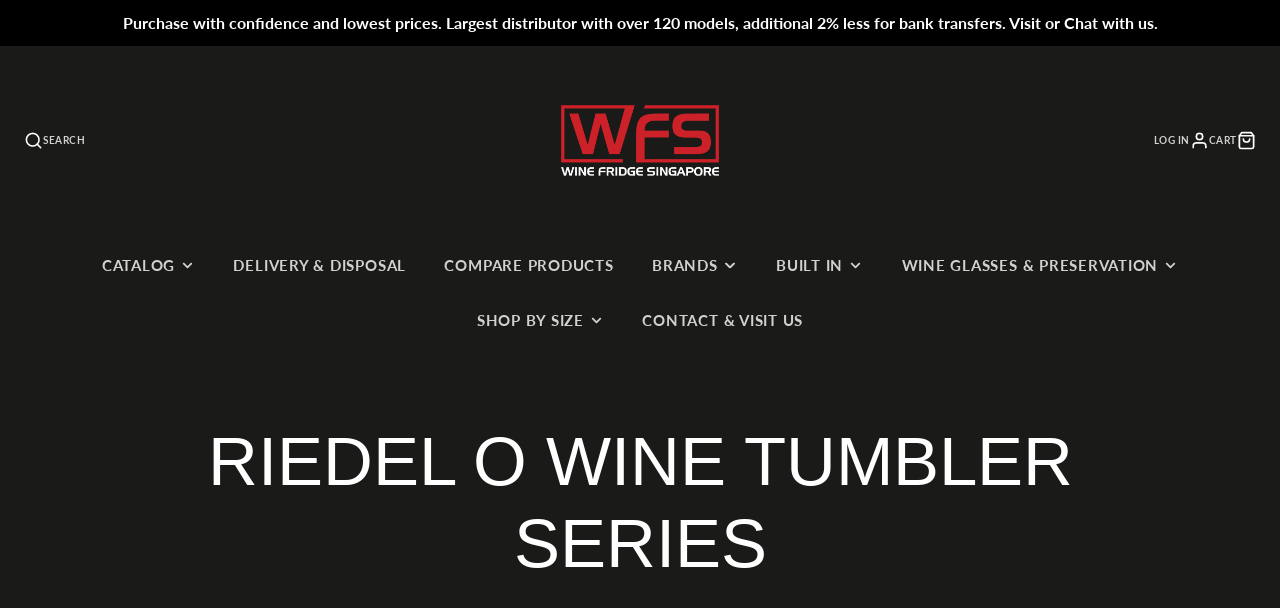

--- FILE ---
content_type: text/html; charset=utf-8
request_url: https://winefridge.sg/collections/riedel-o-wine-tumbler-series
body_size: 62757
content:
<!doctype html>
<html class="no-js" lang="en">
  <head>
    <meta charset="utf-8">
    <meta http-equiv="X-UA-Compatible" content="IE=edge">
    <meta name="viewport" content="width=device-width,initial-scale=1">
    <meta name="theme-color" content="">
    <link rel="canonical" href="https://winefridge.sg/collections/riedel-o-wine-tumbler-series">
    <link rel="preconnect" href="https://cdn.shopify.com" crossorigin><link rel="icon" type="image/png" href="//winefridge.sg/cdn/shop/files/168570_32x32.png?v=1704109496"><link rel="preconnect" href="https://fonts.shopifycdn.com" crossorigin><title>Riedel O Wine Tumbler Series</title>
    
    
      <meta name="description" content="Riedel have a glass for everyone. So, what&#39;s your wine drinking style? O Wine Tumbler is for the FUN WINE FAN: You&#39;re no wine expert but understand the difference between Shiraz and Cabernet, and are interested to learn about wine (often by drinking it). You&#39;ve been to a wine tasting event or two, which makes you feel ">
    

    

<meta property="og:site_name" content="WineFridge SG">
<meta property="og:url" content="https://winefridge.sg/collections/riedel-o-wine-tumbler-series">
<meta property="og:title" content="Riedel O Wine Tumbler Series">
<meta property="og:type" content="product.group">
<meta property="og:description" content="Riedel have a glass for everyone. So, what&#39;s your wine drinking style? O Wine Tumbler is for the FUN WINE FAN: You&#39;re no wine expert but understand the difference between Shiraz and Cabernet, and are interested to learn about wine (often by drinking it). You&#39;ve been to a wine tasting event or two, which makes you feel "><meta property="og:image" content="http://winefridge.sg/cdn/shop/collections/Riedel_O_Wine_Tumbler_WineFridge_SG_3.jpg?v=1634286925">
  <meta property="og:image:secure_url" content="https://winefridge.sg/cdn/shop/collections/Riedel_O_Wine_Tumbler_WineFridge_SG_3.jpg?v=1634286925">
  <meta property="og:image:width" content="630">
  <meta property="og:image:height" content="629"><meta name="twitter:card" content="summary_large_image">
<meta name="twitter:title" content="Riedel O Wine Tumbler Series">
<meta name="twitter:description" content="Riedel have a glass for everyone. So, what&#39;s your wine drinking style? O Wine Tumbler is for the FUN WINE FAN: You&#39;re no wine expert but understand the difference between Shiraz and Cabernet, and are interested to learn about wine (often by drinking it). You&#39;ve been to a wine tasting event or two, which makes you feel ">

    <script src="//winefridge.sg/cdn/shop/t/8/assets/core.js?v=102921592213450015171755487424" defer="defer"></script>
    <script>window.performance && window.performance.mark && window.performance.mark('shopify.content_for_header.start');</script><meta name="google-site-verification" content="VH75-2iP9BdG8UH_Pu9bNkZcYdz8G9n4e7ZTqV4trZk">
<meta id="shopify-digital-wallet" name="shopify-digital-wallet" content="/40455897244/digital_wallets/dialog">
<meta name="shopify-checkout-api-token" content="4da5ea2e58f9070754e1a7255e69cc23">
<link rel="alternate" type="application/atom+xml" title="Feed" href="/collections/riedel-o-wine-tumbler-series.atom" />
<link rel="alternate" type="application/json+oembed" href="https://winefridge.sg/collections/riedel-o-wine-tumbler-series.oembed">
<script async="async" src="/checkouts/internal/preloads.js?locale=en-SG"></script>
<link rel="preconnect" href="https://shop.app" crossorigin="anonymous">
<script async="async" src="https://shop.app/checkouts/internal/preloads.js?locale=en-SG&shop_id=40455897244" crossorigin="anonymous"></script>
<script id="apple-pay-shop-capabilities" type="application/json">{"shopId":40455897244,"countryCode":"SG","currencyCode":"SGD","merchantCapabilities":["supports3DS"],"merchantId":"gid:\/\/shopify\/Shop\/40455897244","merchantName":"WineFridge SG","requiredBillingContactFields":["postalAddress","email","phone"],"requiredShippingContactFields":["postalAddress","email","phone"],"shippingType":"shipping","supportedNetworks":["visa","masterCard","amex"],"total":{"type":"pending","label":"WineFridge SG","amount":"1.00"},"shopifyPaymentsEnabled":true,"supportsSubscriptions":true}</script>
<script id="shopify-features" type="application/json">{"accessToken":"4da5ea2e58f9070754e1a7255e69cc23","betas":["rich-media-storefront-analytics"],"domain":"winefridge.sg","predictiveSearch":true,"shopId":40455897244,"locale":"en"}</script>
<script>var Shopify = Shopify || {};
Shopify.shop = "winefridge-sg.myshopify.com";
Shopify.locale = "en";
Shopify.currency = {"active":"SGD","rate":"1.0"};
Shopify.country = "SG";
Shopify.theme = {"name":"Live Galleria August 2025","id":153557795066,"schema_name":"Galleria","schema_version":"4.0.0","theme_store_id":851,"role":"main"};
Shopify.theme.handle = "null";
Shopify.theme.style = {"id":null,"handle":null};
Shopify.cdnHost = "winefridge.sg/cdn";
Shopify.routes = Shopify.routes || {};
Shopify.routes.root = "/";</script>
<script type="module">!function(o){(o.Shopify=o.Shopify||{}).modules=!0}(window);</script>
<script>!function(o){function n(){var o=[];function n(){o.push(Array.prototype.slice.apply(arguments))}return n.q=o,n}var t=o.Shopify=o.Shopify||{};t.loadFeatures=n(),t.autoloadFeatures=n()}(window);</script>
<script>
  window.ShopifyPay = window.ShopifyPay || {};
  window.ShopifyPay.apiHost = "shop.app\/pay";
  window.ShopifyPay.redirectState = null;
</script>
<script id="shop-js-analytics" type="application/json">{"pageType":"collection"}</script>
<script defer="defer" async type="module" src="//winefridge.sg/cdn/shopifycloud/shop-js/modules/v2/client.init-shop-cart-sync_BT-GjEfc.en.esm.js"></script>
<script defer="defer" async type="module" src="//winefridge.sg/cdn/shopifycloud/shop-js/modules/v2/chunk.common_D58fp_Oc.esm.js"></script>
<script defer="defer" async type="module" src="//winefridge.sg/cdn/shopifycloud/shop-js/modules/v2/chunk.modal_xMitdFEc.esm.js"></script>
<script type="module">
  await import("//winefridge.sg/cdn/shopifycloud/shop-js/modules/v2/client.init-shop-cart-sync_BT-GjEfc.en.esm.js");
await import("//winefridge.sg/cdn/shopifycloud/shop-js/modules/v2/chunk.common_D58fp_Oc.esm.js");
await import("//winefridge.sg/cdn/shopifycloud/shop-js/modules/v2/chunk.modal_xMitdFEc.esm.js");

  window.Shopify.SignInWithShop?.initShopCartSync?.({"fedCMEnabled":true,"windoidEnabled":true});

</script>
<script>
  window.Shopify = window.Shopify || {};
  if (!window.Shopify.featureAssets) window.Shopify.featureAssets = {};
  window.Shopify.featureAssets['shop-js'] = {"shop-cart-sync":["modules/v2/client.shop-cart-sync_DZOKe7Ll.en.esm.js","modules/v2/chunk.common_D58fp_Oc.esm.js","modules/v2/chunk.modal_xMitdFEc.esm.js"],"init-fed-cm":["modules/v2/client.init-fed-cm_B6oLuCjv.en.esm.js","modules/v2/chunk.common_D58fp_Oc.esm.js","modules/v2/chunk.modal_xMitdFEc.esm.js"],"shop-cash-offers":["modules/v2/client.shop-cash-offers_D2sdYoxE.en.esm.js","modules/v2/chunk.common_D58fp_Oc.esm.js","modules/v2/chunk.modal_xMitdFEc.esm.js"],"shop-login-button":["modules/v2/client.shop-login-button_QeVjl5Y3.en.esm.js","modules/v2/chunk.common_D58fp_Oc.esm.js","modules/v2/chunk.modal_xMitdFEc.esm.js"],"pay-button":["modules/v2/client.pay-button_DXTOsIq6.en.esm.js","modules/v2/chunk.common_D58fp_Oc.esm.js","modules/v2/chunk.modal_xMitdFEc.esm.js"],"shop-button":["modules/v2/client.shop-button_DQZHx9pm.en.esm.js","modules/v2/chunk.common_D58fp_Oc.esm.js","modules/v2/chunk.modal_xMitdFEc.esm.js"],"avatar":["modules/v2/client.avatar_BTnouDA3.en.esm.js"],"init-windoid":["modules/v2/client.init-windoid_CR1B-cfM.en.esm.js","modules/v2/chunk.common_D58fp_Oc.esm.js","modules/v2/chunk.modal_xMitdFEc.esm.js"],"init-shop-for-new-customer-accounts":["modules/v2/client.init-shop-for-new-customer-accounts_C_vY_xzh.en.esm.js","modules/v2/client.shop-login-button_QeVjl5Y3.en.esm.js","modules/v2/chunk.common_D58fp_Oc.esm.js","modules/v2/chunk.modal_xMitdFEc.esm.js"],"init-shop-email-lookup-coordinator":["modules/v2/client.init-shop-email-lookup-coordinator_BI7n9ZSv.en.esm.js","modules/v2/chunk.common_D58fp_Oc.esm.js","modules/v2/chunk.modal_xMitdFEc.esm.js"],"init-shop-cart-sync":["modules/v2/client.init-shop-cart-sync_BT-GjEfc.en.esm.js","modules/v2/chunk.common_D58fp_Oc.esm.js","modules/v2/chunk.modal_xMitdFEc.esm.js"],"shop-toast-manager":["modules/v2/client.shop-toast-manager_DiYdP3xc.en.esm.js","modules/v2/chunk.common_D58fp_Oc.esm.js","modules/v2/chunk.modal_xMitdFEc.esm.js"],"init-customer-accounts":["modules/v2/client.init-customer-accounts_D9ZNqS-Q.en.esm.js","modules/v2/client.shop-login-button_QeVjl5Y3.en.esm.js","modules/v2/chunk.common_D58fp_Oc.esm.js","modules/v2/chunk.modal_xMitdFEc.esm.js"],"init-customer-accounts-sign-up":["modules/v2/client.init-customer-accounts-sign-up_iGw4briv.en.esm.js","modules/v2/client.shop-login-button_QeVjl5Y3.en.esm.js","modules/v2/chunk.common_D58fp_Oc.esm.js","modules/v2/chunk.modal_xMitdFEc.esm.js"],"shop-follow-button":["modules/v2/client.shop-follow-button_CqMgW2wH.en.esm.js","modules/v2/chunk.common_D58fp_Oc.esm.js","modules/v2/chunk.modal_xMitdFEc.esm.js"],"checkout-modal":["modules/v2/client.checkout-modal_xHeaAweL.en.esm.js","modules/v2/chunk.common_D58fp_Oc.esm.js","modules/v2/chunk.modal_xMitdFEc.esm.js"],"shop-login":["modules/v2/client.shop-login_D91U-Q7h.en.esm.js","modules/v2/chunk.common_D58fp_Oc.esm.js","modules/v2/chunk.modal_xMitdFEc.esm.js"],"lead-capture":["modules/v2/client.lead-capture_BJmE1dJe.en.esm.js","modules/v2/chunk.common_D58fp_Oc.esm.js","modules/v2/chunk.modal_xMitdFEc.esm.js"],"payment-terms":["modules/v2/client.payment-terms_Ci9AEqFq.en.esm.js","modules/v2/chunk.common_D58fp_Oc.esm.js","modules/v2/chunk.modal_xMitdFEc.esm.js"]};
</script>
<script>(function() {
  var isLoaded = false;
  function asyncLoad() {
    if (isLoaded) return;
    isLoaded = true;
    var urls = ["https:\/\/shopiapps.in\/compare_product\/cmp_widget\/sp_cmp_js.php?shop=winefridge-sg.myshopify.com","https:\/\/cdn.recovermycart.com\/scripts\/keepcart\/CartJS.min.js?shop=winefridge-sg.myshopify.com\u0026shop=winefridge-sg.myshopify.com","https:\/\/cdn.shopify.com\/s\/files\/1\/0404\/5589\/7244\/t\/2\/assets\/globo.options.init.js?v=1631677745\u0026shop=winefridge-sg.myshopify.com","https:\/\/search-us3.omegacommerce.com\/instant\/initjs?ID=550bd329-38a2-4110-8e48-f348a05ebfcc\u0026shop=winefridge-sg.myshopify.com","https:\/\/icons.good-apps.co\/storage\/js\/goodhl_product_icons-winefridge-sg.myshopify.com.js?ver=24\u0026shop=winefridge-sg.myshopify.com"];
    for (var i = 0; i < urls.length; i++) {
      var s = document.createElement('script');
      s.type = 'text/javascript';
      s.async = true;
      s.src = urls[i];
      var x = document.getElementsByTagName('script')[0];
      x.parentNode.insertBefore(s, x);
    }
  };
  if(window.attachEvent) {
    window.attachEvent('onload', asyncLoad);
  } else {
    window.addEventListener('load', asyncLoad, false);
  }
})();</script>
<script id="__st">var __st={"a":40455897244,"offset":28800,"reqid":"a5256666-888b-4c5c-9cc5-f4d150a0b272-1769073640","pageurl":"winefridge.sg\/collections\/riedel-o-wine-tumbler-series","u":"b20bc3556861","p":"collection","rtyp":"collection","rid":278873964734};</script>
<script>window.ShopifyPaypalV4VisibilityTracking = true;</script>
<script id="captcha-bootstrap">!function(){'use strict';const t='contact',e='account',n='new_comment',o=[[t,t],['blogs',n],['comments',n],[t,'customer']],c=[[e,'customer_login'],[e,'guest_login'],[e,'recover_customer_password'],[e,'create_customer']],r=t=>t.map((([t,e])=>`form[action*='/${t}']:not([data-nocaptcha='true']) input[name='form_type'][value='${e}']`)).join(','),a=t=>()=>t?[...document.querySelectorAll(t)].map((t=>t.form)):[];function s(){const t=[...o],e=r(t);return a(e)}const i='password',u='form_key',d=['recaptcha-v3-token','g-recaptcha-response','h-captcha-response',i],f=()=>{try{return window.sessionStorage}catch{return}},m='__shopify_v',_=t=>t.elements[u];function p(t,e,n=!1){try{const o=window.sessionStorage,c=JSON.parse(o.getItem(e)),{data:r}=function(t){const{data:e,action:n}=t;return t[m]||n?{data:e,action:n}:{data:t,action:n}}(c);for(const[e,n]of Object.entries(r))t.elements[e]&&(t.elements[e].value=n);n&&o.removeItem(e)}catch(o){console.error('form repopulation failed',{error:o})}}const l='form_type',E='cptcha';function T(t){t.dataset[E]=!0}const w=window,h=w.document,L='Shopify',v='ce_forms',y='captcha';let A=!1;((t,e)=>{const n=(g='f06e6c50-85a8-45c8-87d0-21a2b65856fe',I='https://cdn.shopify.com/shopifycloud/storefront-forms-hcaptcha/ce_storefront_forms_captcha_hcaptcha.v1.5.2.iife.js',D={infoText:'Protected by hCaptcha',privacyText:'Privacy',termsText:'Terms'},(t,e,n)=>{const o=w[L][v],c=o.bindForm;if(c)return c(t,g,e,D).then(n);var r;o.q.push([[t,g,e,D],n]),r=I,A||(h.body.append(Object.assign(h.createElement('script'),{id:'captcha-provider',async:!0,src:r})),A=!0)});var g,I,D;w[L]=w[L]||{},w[L][v]=w[L][v]||{},w[L][v].q=[],w[L][y]=w[L][y]||{},w[L][y].protect=function(t,e){n(t,void 0,e),T(t)},Object.freeze(w[L][y]),function(t,e,n,w,h,L){const[v,y,A,g]=function(t,e,n){const i=e?o:[],u=t?c:[],d=[...i,...u],f=r(d),m=r(i),_=r(d.filter((([t,e])=>n.includes(e))));return[a(f),a(m),a(_),s()]}(w,h,L),I=t=>{const e=t.target;return e instanceof HTMLFormElement?e:e&&e.form},D=t=>v().includes(t);t.addEventListener('submit',(t=>{const e=I(t);if(!e)return;const n=D(e)&&!e.dataset.hcaptchaBound&&!e.dataset.recaptchaBound,o=_(e),c=g().includes(e)&&(!o||!o.value);(n||c)&&t.preventDefault(),c&&!n&&(function(t){try{if(!f())return;!function(t){const e=f();if(!e)return;const n=_(t);if(!n)return;const o=n.value;o&&e.removeItem(o)}(t);const e=Array.from(Array(32),(()=>Math.random().toString(36)[2])).join('');!function(t,e){_(t)||t.append(Object.assign(document.createElement('input'),{type:'hidden',name:u})),t.elements[u].value=e}(t,e),function(t,e){const n=f();if(!n)return;const o=[...t.querySelectorAll(`input[type='${i}']`)].map((({name:t})=>t)),c=[...d,...o],r={};for(const[a,s]of new FormData(t).entries())c.includes(a)||(r[a]=s);n.setItem(e,JSON.stringify({[m]:1,action:t.action,data:r}))}(t,e)}catch(e){console.error('failed to persist form',e)}}(e),e.submit())}));const S=(t,e)=>{t&&!t.dataset[E]&&(n(t,e.some((e=>e===t))),T(t))};for(const o of['focusin','change'])t.addEventListener(o,(t=>{const e=I(t);D(e)&&S(e,y())}));const B=e.get('form_key'),M=e.get(l),P=B&&M;t.addEventListener('DOMContentLoaded',(()=>{const t=y();if(P)for(const e of t)e.elements[l].value===M&&p(e,B);[...new Set([...A(),...v().filter((t=>'true'===t.dataset.shopifyCaptcha))])].forEach((e=>S(e,t)))}))}(h,new URLSearchParams(w.location.search),n,t,e,['guest_login'])})(!0,!0)}();</script>
<script integrity="sha256-4kQ18oKyAcykRKYeNunJcIwy7WH5gtpwJnB7kiuLZ1E=" data-source-attribution="shopify.loadfeatures" defer="defer" src="//winefridge.sg/cdn/shopifycloud/storefront/assets/storefront/load_feature-a0a9edcb.js" crossorigin="anonymous"></script>
<script crossorigin="anonymous" defer="defer" src="//winefridge.sg/cdn/shopifycloud/storefront/assets/shopify_pay/storefront-65b4c6d7.js?v=20250812"></script>
<script data-source-attribution="shopify.dynamic_checkout.dynamic.init">var Shopify=Shopify||{};Shopify.PaymentButton=Shopify.PaymentButton||{isStorefrontPortableWallets:!0,init:function(){window.Shopify.PaymentButton.init=function(){};var t=document.createElement("script");t.src="https://winefridge.sg/cdn/shopifycloud/portable-wallets/latest/portable-wallets.en.js",t.type="module",document.head.appendChild(t)}};
</script>
<script data-source-attribution="shopify.dynamic_checkout.buyer_consent">
  function portableWalletsHideBuyerConsent(e){var t=document.getElementById("shopify-buyer-consent"),n=document.getElementById("shopify-subscription-policy-button");t&&n&&(t.classList.add("hidden"),t.setAttribute("aria-hidden","true"),n.removeEventListener("click",e))}function portableWalletsShowBuyerConsent(e){var t=document.getElementById("shopify-buyer-consent"),n=document.getElementById("shopify-subscription-policy-button");t&&n&&(t.classList.remove("hidden"),t.removeAttribute("aria-hidden"),n.addEventListener("click",e))}window.Shopify?.PaymentButton&&(window.Shopify.PaymentButton.hideBuyerConsent=portableWalletsHideBuyerConsent,window.Shopify.PaymentButton.showBuyerConsent=portableWalletsShowBuyerConsent);
</script>
<script data-source-attribution="shopify.dynamic_checkout.cart.bootstrap">document.addEventListener("DOMContentLoaded",(function(){function t(){return document.querySelector("shopify-accelerated-checkout-cart, shopify-accelerated-checkout")}if(t())Shopify.PaymentButton.init();else{new MutationObserver((function(e,n){t()&&(Shopify.PaymentButton.init(),n.disconnect())})).observe(document.body,{childList:!0,subtree:!0})}}));
</script>
<link id="shopify-accelerated-checkout-styles" rel="stylesheet" media="screen" href="https://winefridge.sg/cdn/shopifycloud/portable-wallets/latest/accelerated-checkout-backwards-compat.css" crossorigin="anonymous">
<style id="shopify-accelerated-checkout-cart">
        #shopify-buyer-consent {
  margin-top: 1em;
  display: inline-block;
  width: 100%;
}

#shopify-buyer-consent.hidden {
  display: none;
}

#shopify-subscription-policy-button {
  background: none;
  border: none;
  padding: 0;
  text-decoration: underline;
  font-size: inherit;
  cursor: pointer;
}

#shopify-subscription-policy-button::before {
  box-shadow: none;
}

      </style>

<script>window.performance && window.performance.mark && window.performance.mark('shopify.content_for_header.end');</script>

    

  <style data-shopify>
    @font-face {
  font-family: Lato;
  font-weight: 400;
  font-style: normal;
  font-display: swap;
  src: url("//winefridge.sg/cdn/fonts/lato/lato_n4.c3b93d431f0091c8be23185e15c9d1fee1e971c5.woff2") format("woff2"),
       url("//winefridge.sg/cdn/fonts/lato/lato_n4.d5c00c781efb195594fd2fd4ad04f7882949e327.woff") format("woff");
}

    @font-face {
  font-family: Lato;
  font-weight: 700;
  font-style: normal;
  font-display: swap;
  src: url("//winefridge.sg/cdn/fonts/lato/lato_n7.900f219bc7337bc57a7a2151983f0a4a4d9d5dcf.woff2") format("woff2"),
       url("//winefridge.sg/cdn/fonts/lato/lato_n7.a55c60751adcc35be7c4f8a0313f9698598612ee.woff") format("woff");
}

    @font-face {
  font-family: Lato;
  font-weight: 400;
  font-style: italic;
  font-display: swap;
  src: url("//winefridge.sg/cdn/fonts/lato/lato_i4.09c847adc47c2fefc3368f2e241a3712168bc4b6.woff2") format("woff2"),
       url("//winefridge.sg/cdn/fonts/lato/lato_i4.3c7d9eb6c1b0a2bf62d892c3ee4582b016d0f30c.woff") format("woff");
}

    @font-face {
  font-family: Lato;
  font-weight: 700;
  font-style: italic;
  font-display: swap;
  src: url("//winefridge.sg/cdn/fonts/lato/lato_i7.16ba75868b37083a879b8dd9f2be44e067dfbf92.woff2") format("woff2"),
       url("//winefridge.sg/cdn/fonts/lato/lato_i7.4c07c2b3b7e64ab516aa2f2081d2bb0366b9dce8.woff") format("woff");
}

    

    :root {
      --font-body-family: Lato, sans-serif;
      --font-body-style: normal;
      --font-body-weight: 400;
      --font-body-weight-bold: bold;

      --font-heading-family: "Lucida Grande", 'Lucida Sans Unicode', 'Lucida Sans', Lucida, Helvetica, Arial, sans-serif;
      --font-heading-style: normal;
      --font-heading-weight: 400;

      --font-size-base: 16px;

      --line-height-base: 1.5;

    
      --headings-text-transfrom: uppercase;
    


      --color-text: 26, 27, 24;
      --color-background: 255, 255, 255;
      --color-alt-background: 245, 245, 245;
      --color-accent: 212, 101, 31;
      --color-accent-c: 255, 255, 255;
      --color-border: 234, 234, 234;
      --color-sale-price: 220, 53, 69;
      --color-star-rating: 246, 164, 41;
      --color-error: 220, 53, 69;
      --color-success: 25, 135, 84;
      --color-warning: 255, 193, 84;

      --spacer: 1rem;
      --color-link: 212, 101, 31;

    
    }
  </style>

    <link href="//winefridge.sg/cdn/shop/t/8/assets/core.css?v=28636197837410163441757565859" rel="stylesheet" type="text/css" media="all" />
    <link href="//winefridge.sg/cdn/shop/t/8/assets/button.css?v=23742799725038280331755487424" rel="stylesheet" type="text/css" media="all" />
    <link href="//winefridge.sg/cdn/shop/t/8/assets/grid.css?v=5270435188057093651755487424" rel="stylesheet" type="text/css" media="all" />
    <link href="//winefridge.sg/cdn/shop/t/8/assets/media.css?v=165467441814921808031755487424" rel="stylesheet" type="text/css" media="all" />
    <link href="//winefridge.sg/cdn/shop/t/8/assets/hero.css?v=90710490762018649331755487424" rel="stylesheet" type="text/css" media="all" />
    <link href="//winefridge.sg/cdn/shop/t/8/assets/price.css?v=31753938813150957691755487424" rel="stylesheet" type="text/css" media="all" />

    <link rel="stylesheet" href="//winefridge.sg/cdn/shop/t/8/assets/spinner.css?v=125212288647693193331755487425" media="print" onload="this.media='all'">
    <noscript><link href="//winefridge.sg/cdn/shop/t/8/assets/spinner.css?v=125212288647693193331755487425" rel="stylesheet" type="text/css" media="all" /></noscript>
    
      <link rel="stylesheet" href="//winefridge.sg/cdn/shop/t/8/assets/animation-section-reveal.css?v=32483217327666344871755487424" media="print" onload="this.media='all'">
    <link rel="preload" as="font" href="//winefridge.sg/cdn/fonts/lato/lato_n4.c3b93d431f0091c8be23185e15c9d1fee1e971c5.woff2" type="font/woff2" crossorigin><script>document.documentElement.className = document.documentElement.className.replace('no-js', 'js');</script>
  <!-- BEGIN app block: shopify://apps/hulk-form-builder/blocks/app-embed/b6b8dd14-356b-4725-a4ed-77232212b3c3 --><!-- BEGIN app snippet: hulkapps-formbuilder-theme-ext --><script type="text/javascript">
  
  if (typeof window.formbuilder_customer != "object") {
        window.formbuilder_customer = {}
  }

  window.hulkFormBuilder = {
    form_data: {"form_LH6d-diewPazAd0PG_XCAg":{"uuid":"LH6d-diewPazAd0PG_XCAg","form_name":"Extended Warranty Registration","form_data":{"div_back_gradient_1":"#fff","div_back_gradient_2":"#fff","back_color":"#fff","form_title":"\u003ch3 style=\"text-align: center;\"\u003eExtended Warranty Registration\u003c\/h3\u003e\n","form_submit":"Submit","after_submit":"hideAndmessage","after_submit_msg":"\u003cp\u003eThank you.\u003c\/p\u003e\n","captcha_enable":"no","label_style":"blockLabels","input_border_radius":"2","back_type":"transparent","input_back_color":"#fff","input_back_color_hover":"#fff","back_shadow":"none","label_font_clr":"#333333","input_font_clr":"#333333","button_align":"fullBtn","button_clr":"#fff","button_back_clr":"#333333","button_border_radius":"2","form_width":"600px","form_border_size":"2","form_border_clr":"#c7c7c7","form_border_radius":"1","label_font_size":"14","input_font_size":"12","button_font_size":"16","form_padding":"35","input_border_color":"#ccc","input_border_color_hover":"#ccc","btn_border_clr":"#333333","btn_border_size":"1","form_name":"Extended Warranty Registration","":"ops@wbsq.com","form_access_message":"\u003cp\u003ePlease login to access the form\u003cbr\u003eDo not have an account? Create account\u003c\/p\u003e","form_banner_alignment":"center","formElements":[{"type":"text","position":0,"label":"First Name","customClass":"","halfwidth":"yes","Conditions":{},"page_number":1,"required":"yes"},{"type":"text","position":1,"label":"Last Name","halfwidth":"yes","Conditions":{},"page_number":1,"required":"yes"},{"type":"email","position":2,"label":"Email","required":"yes","email_confirm":"yes","Conditions":{},"page_number":1},{"Conditions":{},"type":"text","position":3,"label":"Order Number","required":"yes","page_number":1},{"Conditions":{},"type":"newdate","position":4,"label":"Delivery Date","dateFormat":"DD\/MM\/YYYY","required":"yes","page_number":1,"date_limit":"no","disable_future_dates":"yes"},{"Conditions":{},"type":"image","position":5,"label":"Upload your Serial Number Label","required":"yes","imageMultiple":"yes","enable_drag_and_drop":"yes","page_number":1}]},"is_spam_form":false,"shop_uuid":"GH_wNzvyIZoyf7XPv_z75Q","shop_timezone":"Asia\/Singapore","shop_id":70485,"shop_is_after_submit_enabled":true,"shop_shopify_plan":"professional","shop_shopify_domain":"winefridge-sg.myshopify.com"}},
    shop_data: {"shop_GH_wNzvyIZoyf7XPv_z75Q":{"shop_uuid":"GH_wNzvyIZoyf7XPv_z75Q","shop_timezone":"Asia\/Singapore","shop_id":70485,"shop_is_after_submit_enabled":true,"shop_shopify_plan":"Shopify","shop_shopify_domain":"winefridge-sg.myshopify.com","shop_created_at":"2022-08-31T07:31:26.489-05:00","is_skip_metafield":false,"shop_deleted":false,"shop_disabled":false}},
    settings_data: {"shop_settings":{"shop_customise_msgs":[],"default_customise_msgs":{"is_required":"is required","thank_you":"Thank you! The form was submitted successfully.","processing":"Processing...","valid_data":"Please provide valid data","valid_email":"Provide valid email format","valid_tags":"HTML Tags are not allowed","valid_phone":"Provide valid phone number","valid_captcha":"Please provide valid captcha response","valid_url":"Provide valid URL","only_number_alloud":"Provide valid number in","number_less":"must be less than","number_more":"must be more than","image_must_less":"Image must be less than 20MB","image_number":"Images allowed","image_extension":"Invalid extension! Please provide image file","error_image_upload":"Error in image upload. Please try again.","error_file_upload":"Error in file upload. Please try again.","your_response":"Your response","error_form_submit":"Error occur.Please try again after sometime.","email_submitted":"Form with this email is already submitted","invalid_email_by_zerobounce":"The email address you entered appears to be invalid. Please check it and try again.","download_file":"Download file","card_details_invalid":"Your card details are invalid","card_details":"Card details","please_enter_card_details":"Please enter card details","card_number":"Card number","exp_mm":"Exp MM","exp_yy":"Exp YY","crd_cvc":"CVV","payment_value":"Payment amount","please_enter_payment_amount":"Please enter payment amount","address1":"Address line 1","address2":"Address line 2","city":"City","province":"Province","zipcode":"Zip code","country":"Country","blocked_domain":"This form does not accept addresses from","file_must_less":"File must be less than 20MB","file_extension":"Invalid extension! Please provide file","only_file_number_alloud":"files allowed","previous":"Previous","next":"Next","must_have_a_input":"Please enter at least one field.","please_enter_required_data":"Please enter required data","atleast_one_special_char":"Include at least one special character","atleast_one_lowercase_char":"Include at least one lowercase character","atleast_one_uppercase_char":"Include at least one uppercase character","atleast_one_number":"Include at least one number","must_have_8_chars":"Must have 8 characters long","be_between_8_and_12_chars":"Be between 8 and 12 characters long","please_select":"Please Select","phone_submitted":"Form with this phone number is already submitted","user_res_parse_error":"Error while submitting the form","valid_same_values":"values must be same","product_choice_clear_selection":"Clear Selection","picture_choice_clear_selection":"Clear Selection","remove_all_for_file_image_upload":"Remove All","invalid_file_type_for_image_upload":"You can't upload files of this type.","invalid_file_type_for_signature_upload":"You can't upload files of this type.","max_files_exceeded_for_file_upload":"You can not upload any more files.","max_files_exceeded_for_image_upload":"You can not upload any more files.","file_already_exist":"File already uploaded","max_limit_exceed":"You have added the maximum number of text fields.","cancel_upload_for_file_upload":"Cancel upload","cancel_upload_for_image_upload":"Cancel upload","cancel_upload_for_signature_upload":"Cancel upload"},"shop_blocked_domains":[]}},
    features_data: {"shop_plan_features":{"shop_plan_features":["unlimited-forms","full-design-customization","export-form-submissions","multiple-recipients-for-form-submissions","multiple-admin-notifications","enable-captcha","unlimited-file-uploads","save-submitted-form-data","set-auto-response-message","conditional-logic","form-banner","save-as-draft-facility","include-user-response-in-admin-email","disable-form-submission","file-upload"]}},
    shop: null,
    shop_id: null,
    plan_features: null,
    validateDoubleQuotes: false,
    assets: {
      extraFunctions: "https://cdn.shopify.com/extensions/019bb5ee-ec40-7527-955d-c1b8751eb060/form-builder-by-hulkapps-50/assets/extra-functions.js",
      extraStyles: "https://cdn.shopify.com/extensions/019bb5ee-ec40-7527-955d-c1b8751eb060/form-builder-by-hulkapps-50/assets/extra-styles.css",
      bootstrapStyles: "https://cdn.shopify.com/extensions/019bb5ee-ec40-7527-955d-c1b8751eb060/form-builder-by-hulkapps-50/assets/theme-app-extension-bootstrap.css"
    },
    translations: {
      htmlTagNotAllowed: "HTML Tags are not allowed",
      sqlQueryNotAllowed: "SQL Queries are not allowed",
      doubleQuoteNotAllowed: "Double quotes are not allowed",
      vorwerkHttpWwwNotAllowed: "The words \u0026#39;http\u0026#39; and \u0026#39;www\u0026#39; are not allowed. Please remove them and try again.",
      maxTextFieldsReached: "You have added the maximum number of text fields.",
      avoidNegativeWords: "Avoid negative words: Don\u0026#39;t use negative words in your contact message.",
      customDesignOnly: "This form is for custom designs requests. For general inquiries please contact our team at info@stagheaddesigns.com",
      zerobounceApiErrorMsg: "We couldn\u0026#39;t verify your email due to a technical issue. Please try again later.",
    }

  }

  

  window.FbThemeAppExtSettingsHash = {}
  
</script><!-- END app snippet --><!-- END app block --><!-- BEGIN app block: shopify://apps/labeler/blocks/app-embed/38a5b8ec-f58a-4fa4-8faa-69ddd0f10a60 -->

<script>
  let aco_allProducts = new Map();
</script>
<script>
  const normalStyle = [
  "background: rgb(173, 216, 230)",
  "padding: 15px",
  "font-size: 1.5em",
  "font-family: 'Poppins', sans-serif",
  "color: black",
  "border-radius: 10px",
  ];
  const warningStyle = [
  "background: rgb(255, 165, 0)",
  "padding: 15px",
  "font-size: 1.5em",
  "font-family: 'Poppins', sans-serif",
  "color: black", 
  "border-radius: 10px",
  ];
  let content = "%cWelcome to labeler v3!🎉🎉";
  let version = "v3";

  if (version !== "v3") {
    content = "%cWarning! Update labeler to v3 ⚠️⚠️";
    console.log(content, warningStyle.join(";"));
  }
  else {
    console.log(content, normalStyle.join(";"));
  }
  try{
     
    
   
    
      
      
            aco_allProducts.set(`riedel-o-cabernet-merlot-viognier-chardonnay-pay-6-get-8-5414-50`,{
              availableForSale: true,
              collections: [{"id":268529041598,"handle":"accessories","title":"Accessories","updated_at":"2026-01-18T20:06:27+08:00","body_html":"Shop wine accessories to enhance your wine-drinking experience. Cheers!","published_at":"2021-06-08T14:40:53+08:00","sort_order":"manual","template_suffix":"","disjunctive":true,"rules":[{"column":"type","relation":"equals","condition":"Wine Accessories"},{"column":"tag","relation":"equals","condition":"Accessories"}],"published_scope":"global","image":{"created_at":"2021-10-03T16:25:26+08:00","alt":null,"width":2048,"height":2048,"src":"\/\/winefridge.sg\/cdn\/shop\/collections\/Wine_Accessories.png?v=1633249527"}},{"id":200544419996,"handle":"budget-friendly","title":"Budget Friendly","updated_at":"2026-01-21T20:05:31+08:00","body_html":"Shop affordable and quality wine fridges.","published_at":"2020-06-11T11:13:29+08:00","sort_order":"price-desc","template_suffix":"","disjunctive":false,"rules":[{"column":"variant_price","relation":"less_than","condition":"1001"},{"column":"variant_price","relation":"greater_than","condition":"99"}],"published_scope":"global","image":{"created_at":"2020-12-08T11:56:58+08:00","alt":"Budget Friendly-WineFridge SG","width":2000,"height":1000,"src":"\/\/winefridge.sg\/cdn\/shop\/collections\/acde316f7b8e107822a73d701cd442aa.png?v=1607399819"}},{"id":395960287482,"handle":"gift-sets","title":"Gift Sets","updated_at":"2026-01-14T20:07:02+08:00","body_html":"Need gift ideas for a loved one? Look no further and get your gifts here. Perfect for friends who love their wines.","published_at":"2022-04-21T16:08:00+08:00","sort_order":"manual","template_suffix":"","disjunctive":false,"rules":[{"column":"tag","relation":"equals","condition":"Gift Set"}],"published_scope":"global"},{"id":268561481918,"handle":"riedel","title":"Riedel","updated_at":"2026-01-18T20:06:27+08:00","body_html":"\u003cp\u003e\u003cspan data-mce-fragment=\"1\"\u003eRiedel Crystal is a glassware manufacturer based in Kufstein, Austria. They are best known for glassware designed to enhance different types of wines.\u003c\/span\u003e\u003c\/p\u003e\n\u003cp\u003e\u003cspan data-mce-fragment=\"1\"\u003eOrder before 12pm for average next-day delivery(depending on delivery route \u0026amp; stocks availability).\u003c\/span\u003e\u003c\/p\u003e\n\u003cp\u003e\u003cspan data-mce-fragment=\"1\"\u003e\u003ciframe title=\"YouTube video player\" src=\"https:\/\/www.youtube.com\/embed\/NQ2OPLQ3ga0\" height=\"315\" width=\"560\" allowfullscreen=\"\" allow=\"accelerometer; autoplay; clipboard-write; encrypted-media; gyroscope; picture-in-picture\" frameborder=\"0\"\u003e\u003c\/iframe\u003e\u003c\/span\u003e\u003c\/p\u003e","published_at":"2021-06-08T23:32:11+08:00","sort_order":"manual","template_suffix":"","disjunctive":false,"rules":[{"column":"vendor","relation":"equals","condition":"Riedel"}],"published_scope":"global","image":{"created_at":"2021-06-08T23:32:09+08:00","alt":"","width":225,"height":225,"src":"\/\/winefridge.sg\/cdn\/shop\/collections\/Riedel-Logo.png?v=1686406821"}},{"id":278873964734,"handle":"riedel-o-wine-tumbler-series","title":"Riedel O Wine Tumbler Series","updated_at":"2025-08-07T19:50:03+08:00","body_html":"\u003cp\u003e\u003cspan data-mce-fragment=\"1\"\u003eRiedel have a glass for everyone. So, what's your wine drinking style? O Wine Tumbler is for the \u003c\/span\u003eFUN WINE FAN:\u003c\/p\u003e\n\u003cp\u003eYou're no wine expert but understand the difference between Shiraz and Cabernet, and are interested to learn about wine (often by drinking it). You've been to a wine tasting event or two, which makes you feel semi-confident when you walk into the bottle shop. But let's be honest: you're a spontaneous entertainer who feels more comfortable on a picnic rug rather than at a white-clothed table. Your attitude is a messy kitchen is a sign of a good party, and the dishwasher is your best friend. \u003cbr\u003e\u003c\/p\u003e\n\u003cp data-mce-fragment=\"1\"\u003e\u003cspan data-mce-fragment=\"1\"\u003eWho needs long thin stems – or even stems at all? Your parents may have had RIEDEL, so you know it means something to wine, and you like the idea that your glassware is doing something to elevate your favourites. But what you want more than anything is something easy to use and easy to clean. And that price point? It looks as good as the glass itself.\u003c\/span\u003e\u003c\/p\u003e","published_at":"2021-10-15T16:31:02+08:00","sort_order":"best-selling","template_suffix":"","disjunctive":false,"rules":[{"column":"tag","relation":"equals","condition":"Riedel's O Wine Tumbler"}],"published_scope":"global","image":{"created_at":"2021-10-15T16:35:24+08:00","alt":null,"width":630,"height":629,"src":"\/\/winefridge.sg\/cdn\/shop\/collections\/Riedel_O_Wine_Tumbler_WineFridge_SG_3.jpg?v=1634286925"}}],
              first_variant: {"id":40804411179198,"title":"Default Title","option1":"Default Title","option2":null,"option3":null,"sku":"5414\/50","requires_shipping":true,"taxable":true,"featured_image":null,"available":true,"name":"Riedel O Tumbler Cabernet\/Merlot + Viognier\/Chardonnay (Set of 8)","public_title":null,"options":["Default Title"],"price":17800,"weight":2000,"compare_at_price":23600,"inventory_management":"shopify","barcode":"","requires_selling_plan":false,"selling_plan_allocations":[]},
              price:`178.00`,
              compareAtPriceRange: {
                maxVariantPrice: {
                    amount: `236.00`,
                    currencyCode: `SGD`
                },
                minVariantPrice: {
                    amount: `236.00`,
                    currencyCode: `SGD`
                },
              },
              createdAt: `2021-10-13 11:41:38 +0800`,
              featuredImage: `products/RiedelOTumblerCabernetMerlot_ViognierChardonnay_Setof8_WineFridgeSG_2.jpg`,
              handle: `riedel-o-cabernet-merlot-viognier-chardonnay-pay-6-get-8-5414-50`,
              id: "7012989108414",
              images: [
                
                {
                  id: "33393192173818",
                  url: `products/RiedelOTumblerCabernetMerlot_ViognierChardonnay_Setof8_WineFridgeSG_2.jpg`,
                  altText: `Riedel O Tumbler Cabernet/Merlot + Viognier/Chardonnay (Set of 8)`,
                },
                
                {
                  id: "30104412192958",
                  url: `products/RiedelOCabernetMerlotViognierChardonnayWinefridgeSG.jpg`,
                  altText: `Riedel O Tumbler Cabernet/Merlot + Viognier/Chardonnay (Set of 8)`,
                },
                
                {
                  id: "33393192042746",
                  url: `products/RiedelOTumblerCabernetMerlot_ViognierChardonnay_Setof8_WineFridgeSG_3.jpg`,
                  altText: `Riedel O Tumbler Cabernet/Merlot + Viognier/Chardonnay (Set of 8)`,
                },
                
                {
                  id: "33393192108282",
                  url: `products/RiedelOTumblerCabernetMerlot_ViognierChardonnay_Setof8_WineFridgeSG.jpg`,
                  altText: `Riedel O Tumbler Cabernet/Merlot + Viognier/Chardonnay (Set of 8)`,
                },
                
                {
                  id: "33393192075514",
                  url: `products/RiedelOWineTumblerViognierChardonnayWinefridgeSG_07010e82-7a2d-4c13-9ce6-f580ba0e9705.jpg`,
                  altText: `Riedel O Tumbler Cabernet/Merlot + Viognier/Chardonnay (Set of 8)`,
                },
                
                {
                  id: "33393191977210",
                  url: `products/RiedelOWineTumblerCabernetMerlotWineFridgeSG_c0376457-f429-452b-b55b-7b43aec0a569.jpg`,
                  altText: `Riedel O Tumbler Cabernet/Merlot + Viognier/Chardonnay (Set of 8)`,
                },
                
                {
                  id: "33393192009978",
                  url: `products/RiedelOTumblerCabernetMerlot_ViognierChardonnay_Setof8_WineFridgeSG_4.jpg`,
                  altText: `Riedel O Tumbler Cabernet/Merlot + Viognier/Chardonnay (Set of 8)`,
                },
                
              ],
              priceRange: {
                maxVariantPrice: {
                  amount:`178.00`
                },
                minVariantPrice: {
                  amount:`178.00`
                },
              },
              productType: `Wine Glasses`,
              publishedAt: `2021-11-01 16:50:16 +0800`,
              tags: ["Accessories","Gift Set","Red Wine Glasses","Riedel's O Wine Tumbler","White Wine Glasses","Wine glasses"],
              title: `Riedel O Tumbler Cabernet/Merlot + Viognier/Chardonnay (Set of 8)`,
              variants: [
                
                {
                availableForSale: true,
                compareAtPrice : {
                  amount:`236.00`
                },
                id: `gid://shopify/ProductVariant/40804411179198`,
                quantityAvailable:-5,
                image : {
                  id: "null",
                  url: `products/RiedelOTumblerCabernetMerlot_ViognierChardonnay_Setof8_WineFridgeSG_2.jpg`,
                  altText: ``,
                },
                price :{
                  amount: `178.00`,
                  currencyCode: `SGD`
                  },
                title: `Default Title`,
                },
                
              ] ,
              vendor: `Riedel`,
              type: `Wine Glasses`,
            });
          
            aco_allProducts.set(`riedel-o-wine-tumbler-gin-set-set-of-4s-5414-67`,{
              availableForSale: true,
              collections: [{"id":268529041598,"handle":"accessories","title":"Accessories","updated_at":"2026-01-18T20:06:27+08:00","body_html":"Shop wine accessories to enhance your wine-drinking experience. Cheers!","published_at":"2021-06-08T14:40:53+08:00","sort_order":"manual","template_suffix":"","disjunctive":true,"rules":[{"column":"type","relation":"equals","condition":"Wine Accessories"},{"column":"tag","relation":"equals","condition":"Accessories"}],"published_scope":"global","image":{"created_at":"2021-10-03T16:25:26+08:00","alt":null,"width":2048,"height":2048,"src":"\/\/winefridge.sg\/cdn\/shop\/collections\/Wine_Accessories.png?v=1633249527"}},{"id":268561481918,"handle":"riedel","title":"Riedel","updated_at":"2026-01-18T20:06:27+08:00","body_html":"\u003cp\u003e\u003cspan data-mce-fragment=\"1\"\u003eRiedel Crystal is a glassware manufacturer based in Kufstein, Austria. They are best known for glassware designed to enhance different types of wines.\u003c\/span\u003e\u003c\/p\u003e\n\u003cp\u003e\u003cspan data-mce-fragment=\"1\"\u003eOrder before 12pm for average next-day delivery(depending on delivery route \u0026amp; stocks availability).\u003c\/span\u003e\u003c\/p\u003e\n\u003cp\u003e\u003cspan data-mce-fragment=\"1\"\u003e\u003ciframe title=\"YouTube video player\" src=\"https:\/\/www.youtube.com\/embed\/NQ2OPLQ3ga0\" height=\"315\" width=\"560\" allowfullscreen=\"\" allow=\"accelerometer; autoplay; clipboard-write; encrypted-media; gyroscope; picture-in-picture\" frameborder=\"0\"\u003e\u003c\/iframe\u003e\u003c\/span\u003e\u003c\/p\u003e","published_at":"2021-06-08T23:32:11+08:00","sort_order":"manual","template_suffix":"","disjunctive":false,"rules":[{"column":"vendor","relation":"equals","condition":"Riedel"}],"published_scope":"global","image":{"created_at":"2021-06-08T23:32:09+08:00","alt":"","width":225,"height":225,"src":"\/\/winefridge.sg\/cdn\/shop\/collections\/Riedel-Logo.png?v=1686406821"}},{"id":278873964734,"handle":"riedel-o-wine-tumbler-series","title":"Riedel O Wine Tumbler Series","updated_at":"2025-08-07T19:50:03+08:00","body_html":"\u003cp\u003e\u003cspan data-mce-fragment=\"1\"\u003eRiedel have a glass for everyone. So, what's your wine drinking style? O Wine Tumbler is for the \u003c\/span\u003eFUN WINE FAN:\u003c\/p\u003e\n\u003cp\u003eYou're no wine expert but understand the difference between Shiraz and Cabernet, and are interested to learn about wine (often by drinking it). You've been to a wine tasting event or two, which makes you feel semi-confident when you walk into the bottle shop. But let's be honest: you're a spontaneous entertainer who feels more comfortable on a picnic rug rather than at a white-clothed table. Your attitude is a messy kitchen is a sign of a good party, and the dishwasher is your best friend. \u003cbr\u003e\u003c\/p\u003e\n\u003cp data-mce-fragment=\"1\"\u003e\u003cspan data-mce-fragment=\"1\"\u003eWho needs long thin stems – or even stems at all? Your parents may have had RIEDEL, so you know it means something to wine, and you like the idea that your glassware is doing something to elevate your favourites. But what you want more than anything is something easy to use and easy to clean. And that price point? It looks as good as the glass itself.\u003c\/span\u003e\u003c\/p\u003e","published_at":"2021-10-15T16:31:02+08:00","sort_order":"best-selling","template_suffix":"","disjunctive":false,"rules":[{"column":"tag","relation":"equals","condition":"Riedel's O Wine Tumbler"}],"published_scope":"global","image":{"created_at":"2021-10-15T16:35:24+08:00","alt":null,"width":630,"height":629,"src":"\/\/winefridge.sg\/cdn\/shop\/collections\/Riedel_O_Wine_Tumbler_WineFridge_SG_3.jpg?v=1634286925"}}],
              first_variant: {"id":40697181896894,"title":"Default Title","option1":"Default Title","option2":null,"option3":null,"sku":"5414\/67","requires_shipping":true,"taxable":true,"featured_image":null,"available":true,"name":"Riedel O Wine Tumbler Gin Set (Set of 4)","public_title":null,"options":["Default Title"],"price":9900,"weight":2000,"compare_at_price":11900,"inventory_management":"shopify","barcode":"","requires_selling_plan":false,"selling_plan_allocations":[]},
              price:`99.00`,
              compareAtPriceRange: {
                maxVariantPrice: {
                    amount: `119.00`,
                    currencyCode: `SGD`
                },
                minVariantPrice: {
                    amount: `119.00`,
                    currencyCode: `SGD`
                },
              },
              createdAt: `2021-09-24 11:52:47 +0800`,
              featuredImage: `products/RiedelOWineTumblerGinSet_Setof4_WineFridgeSG_4.jpg`,
              handle: `riedel-o-wine-tumbler-gin-set-set-of-4s-5414-67`,
              id: "6977644593342",
              images: [
                
                {
                  id: "30090971578558",
                  url: `products/RiedelOWineTumblerGinSet_Setof4_WineFridgeSG_4.jpg`,
                  altText: `Riedel O Wine Tumbler Gin Set (Set of 4)`,
                },
                
                {
                  id: "30090971545790",
                  url: `products/RiedelOWineTumblerGinSet_Setof4_WineFridgeSG_2.jpg`,
                  altText: `Riedel O Wine Tumbler Gin Set (Set of 4)`,
                },
                
                {
                  id: "30090971644094",
                  url: `products/RiedelOWineTumblerGinSet_Setof4_WineFridgeSG_5.jpg`,
                  altText: `Riedel O Wine Tumbler Gin Set (Set of 4)`,
                },
                
                {
                  id: "29930763419838",
                  url: `products/RiedelOWineTumblerGinSetWinefridgeSG_cb6b8e54-281e-45a2-8411-bce02a6d640e.jpg`,
                  altText: `Riedel O Wine Tumbler Gin Set (Set of 4)`,
                },
                
                {
                  id: "29930759454910",
                  url: `products/RiedelOWineTumblerGinSetWinefridgeSG.jpg`,
                  altText: `Riedel O Wine Tumbler Gin Set (Set of 4)`,
                },
                
                {
                  id: "30090971611326",
                  url: `products/RiedelOWineTumblerGinSet_Setof4_WineFridgeSG.jpg`,
                  altText: `Riedel O Wine Tumbler Gin Set (Set of 4)`,
                },
                
                {
                  id: "29930770301118",
                  url: `products/RiedelOWineTumblerGinSetWinefridgeSG_fac8d596-7c1e-4ec3-9730-63c6e1c4f6a5.jpg`,
                  altText: `Riedel O Wine Tumbler Gin Set (Set of 4)`,
                },
                
                {
                  id: "30090971480254",
                  url: `products/RiedelOWineTumblerGinSet_Setof4_WineFridgeSG_3.jpg`,
                  altText: `Riedel O Wine Tumbler Gin Set (Set of 4)`,
                },
                
              ],
              priceRange: {
                maxVariantPrice: {
                  amount:`99.00`
                },
                minVariantPrice: {
                  amount:`99.00`
                },
              },
              productType: `Wine Glasses`,
              publishedAt: `2021-10-12 11:50:59 +0800`,
              tags: ["Accessories","Riedel's O Wine Tumbler","Wine glasses"],
              title: `Riedel O Wine Tumbler Gin Set (Set of 4)`,
              variants: [
                
                {
                availableForSale: true,
                compareAtPrice : {
                  amount:`119.00`
                },
                id: `gid://shopify/ProductVariant/40697181896894`,
                quantityAvailable:1,
                image : {
                  id: "null",
                  url: `products/RiedelOWineTumblerGinSet_Setof4_WineFridgeSG_4.jpg`,
                  altText: ``,
                },
                price :{
                  amount: `99.00`,
                  currencyCode: `SGD`
                  },
                title: `Default Title`,
                },
                
              ] ,
              vendor: `Riedel`,
              type: `Wine Glasses`,
            });
          
            aco_allProducts.set(`riedel-o-wine-tumbler-cabernet-merlot-set-of-2-0414-0-set-of-6-5414-0-265`,{
              availableForSale: true,
              collections: [{"id":268529041598,"handle":"accessories","title":"Accessories","updated_at":"2026-01-18T20:06:27+08:00","body_html":"Shop wine accessories to enhance your wine-drinking experience. Cheers!","published_at":"2021-06-08T14:40:53+08:00","sort_order":"manual","template_suffix":"","disjunctive":true,"rules":[{"column":"type","relation":"equals","condition":"Wine Accessories"},{"column":"tag","relation":"equals","condition":"Accessories"}],"published_scope":"global","image":{"created_at":"2021-10-03T16:25:26+08:00","alt":null,"width":2048,"height":2048,"src":"\/\/winefridge.sg\/cdn\/shop\/collections\/Wine_Accessories.png?v=1633249527"}},{"id":268561481918,"handle":"riedel","title":"Riedel","updated_at":"2026-01-18T20:06:27+08:00","body_html":"\u003cp\u003e\u003cspan data-mce-fragment=\"1\"\u003eRiedel Crystal is a glassware manufacturer based in Kufstein, Austria. They are best known for glassware designed to enhance different types of wines.\u003c\/span\u003e\u003c\/p\u003e\n\u003cp\u003e\u003cspan data-mce-fragment=\"1\"\u003eOrder before 12pm for average next-day delivery(depending on delivery route \u0026amp; stocks availability).\u003c\/span\u003e\u003c\/p\u003e\n\u003cp\u003e\u003cspan data-mce-fragment=\"1\"\u003e\u003ciframe title=\"YouTube video player\" src=\"https:\/\/www.youtube.com\/embed\/NQ2OPLQ3ga0\" height=\"315\" width=\"560\" allowfullscreen=\"\" allow=\"accelerometer; autoplay; clipboard-write; encrypted-media; gyroscope; picture-in-picture\" frameborder=\"0\"\u003e\u003c\/iframe\u003e\u003c\/span\u003e\u003c\/p\u003e","published_at":"2021-06-08T23:32:11+08:00","sort_order":"manual","template_suffix":"","disjunctive":false,"rules":[{"column":"vendor","relation":"equals","condition":"Riedel"}],"published_scope":"global","image":{"created_at":"2021-06-08T23:32:09+08:00","alt":"","width":225,"height":225,"src":"\/\/winefridge.sg\/cdn\/shop\/collections\/Riedel-Logo.png?v=1686406821"}},{"id":278873964734,"handle":"riedel-o-wine-tumbler-series","title":"Riedel O Wine Tumbler Series","updated_at":"2025-08-07T19:50:03+08:00","body_html":"\u003cp\u003e\u003cspan data-mce-fragment=\"1\"\u003eRiedel have a glass for everyone. So, what's your wine drinking style? O Wine Tumbler is for the \u003c\/span\u003eFUN WINE FAN:\u003c\/p\u003e\n\u003cp\u003eYou're no wine expert but understand the difference between Shiraz and Cabernet, and are interested to learn about wine (often by drinking it). You've been to a wine tasting event or two, which makes you feel semi-confident when you walk into the bottle shop. But let's be honest: you're a spontaneous entertainer who feels more comfortable on a picnic rug rather than at a white-clothed table. Your attitude is a messy kitchen is a sign of a good party, and the dishwasher is your best friend. \u003cbr\u003e\u003c\/p\u003e\n\u003cp data-mce-fragment=\"1\"\u003e\u003cspan data-mce-fragment=\"1\"\u003eWho needs long thin stems – or even stems at all? Your parents may have had RIEDEL, so you know it means something to wine, and you like the idea that your glassware is doing something to elevate your favourites. But what you want more than anything is something easy to use and easy to clean. And that price point? It looks as good as the glass itself.\u003c\/span\u003e\u003c\/p\u003e","published_at":"2021-10-15T16:31:02+08:00","sort_order":"best-selling","template_suffix":"","disjunctive":false,"rules":[{"column":"tag","relation":"equals","condition":"Riedel's O Wine Tumbler"}],"published_scope":"global","image":{"created_at":"2021-10-15T16:35:24+08:00","alt":null,"width":630,"height":629,"src":"\/\/winefridge.sg\/cdn\/shop\/collections\/Riedel_O_Wine_Tumbler_WineFridge_SG_3.jpg?v=1634286925"}}],
              first_variant: {"id":40698928267454,"title":"Set of 2","option1":"Set of 2","option2":null,"option3":null,"sku":"0414\/0","requires_shipping":true,"taxable":true,"featured_image":{"id":29831735509182,"product_id":6948301013182,"position":1,"created_at":"2021-09-14T12:07:53+08:00","updated_at":"2021-09-14T12:07:53+08:00","alt":null,"width":1080,"height":1080,"src":"\/\/winefridge.sg\/cdn\/shop\/products\/RiedelOWineTumblerCabernetMerlotWineFridgeSG.jpg?v=1631592473","variant_ids":[40698928267454]},"available":true,"name":"Riedel O Wine Tumbler Cabernet\/ Merlot (Set of 2) - Set of 2","public_title":"Set of 2","options":["Set of 2"],"price":5000,"weight":2000,"compare_at_price":5900,"inventory_management":null,"barcode":"","featured_media":{"alt":null,"id":22132719878334,"position":1,"preview_image":{"aspect_ratio":1.0,"height":1080,"width":1080,"src":"\/\/winefridge.sg\/cdn\/shop\/products\/RiedelOWineTumblerCabernetMerlotWineFridgeSG.jpg?v=1631592473"}},"requires_selling_plan":false,"selling_plan_allocations":[]},
              price:`50.00`,
              compareAtPriceRange: {
                maxVariantPrice: {
                    amount: `59.00`,
                    currencyCode: `SGD`
                },
                minVariantPrice: {
                    amount: `59.00`,
                    currencyCode: `SGD`
                },
              },
              createdAt: `2021-09-08 11:59:33 +0800`,
              featuredImage: `products/RiedelOWineTumblerCabernetMerlotWineFridgeSG.jpg`,
              handle: `riedel-o-wine-tumbler-cabernet-merlot-set-of-2-0414-0-set-of-6-5414-0-265`,
              id: "6948301013182",
              images: [
                
                {
                  id: "29831735509182",
                  url: `products/RiedelOWineTumblerCabernetMerlotWineFridgeSG.jpg`,
                  altText: `Riedel O Wine Tumbler Cabernet/ Merlot (Set of 2)`,
                },
                
                {
                  id: "29831746846910",
                  url: `products/RiedelOWineTumblerCabernetMerlotWineFridgeSG_ff6ffd06-2f98-4599-9cd1-49182585121f.jpg`,
                  altText: `Riedel O Wine Tumbler Cabernet/ Merlot (Set of 2)`,
                },
                
                {
                  id: "29933021888702",
                  url: `products/RiedelOWineTumblerCabernetMerlot_Setof6_WineFridgeSG.jpg`,
                  altText: `Riedel O Wine Tumbler Cabernet/ Merlot (Set of 2)`,
                },
                
                {
                  id: "29933029294270",
                  url: `products/RiedelOWineTumblerCabernetMerlot_Setof6_WineFridgeSG2.jpg`,
                  altText: `Riedel O Wine Tumbler Cabernet/ Merlot (Set of 2)`,
                },
                
                {
                  id: "29933032276158",
                  url: `products/RiedelOWineTumblerCabernetMerlotWineFridgeSG_e9a0df8b-ec4a-4ea0-887e-897a395c86bc.jpg`,
                  altText: `Riedel O Wine Tumbler Cabernet/ Merlot (Set of 2)`,
                },
                
              ],
              priceRange: {
                maxVariantPrice: {
                  amount:`50.00`
                },
                minVariantPrice: {
                  amount:`50.00`
                },
              },
              productType: `Wine Glasses`,
              publishedAt: `2021-09-24 17:38:00 +0800`,
              tags: ["Accessories","Cabernet Merlot","Red Wine Glasses","Riedel's O Wine Tumbler","Wine glasses"],
              title: `Riedel O Wine Tumbler Cabernet/ Merlot (Set of 2)`,
              variants: [
                
                {
                availableForSale: true,
                compareAtPrice : {
                  amount:`59.00`
                },
                id: `gid://shopify/ProductVariant/40698928267454`,
                quantityAvailable:-10,
                image : {
                  id: "29831735509182",
                  url: `products/RiedelOWineTumblerCabernetMerlotWineFridgeSG.jpg`,
                  altText: `Riedel O Wine Tumbler Cabernet/ Merlot (Set of 2)`,
                },
                price :{
                  amount: `50.00`,
                  currencyCode: `SGD`
                  },
                title: `Set of 2`,
                },
                
              ] ,
              vendor: `Riedel`,
              type: `Wine Glasses`,
            });
          
            aco_allProducts.set(`riedel-o-wine-tumbler-optic-o-gin-set-set-of-4-5515-67`,{
              availableForSale: true,
              collections: [{"id":268529041598,"handle":"accessories","title":"Accessories","updated_at":"2026-01-18T20:06:27+08:00","body_html":"Shop wine accessories to enhance your wine-drinking experience. Cheers!","published_at":"2021-06-08T14:40:53+08:00","sort_order":"manual","template_suffix":"","disjunctive":true,"rules":[{"column":"type","relation":"equals","condition":"Wine Accessories"},{"column":"tag","relation":"equals","condition":"Accessories"}],"published_scope":"global","image":{"created_at":"2021-10-03T16:25:26+08:00","alt":null,"width":2048,"height":2048,"src":"\/\/winefridge.sg\/cdn\/shop\/collections\/Wine_Accessories.png?v=1633249527"}},{"id":268561481918,"handle":"riedel","title":"Riedel","updated_at":"2026-01-18T20:06:27+08:00","body_html":"\u003cp\u003e\u003cspan data-mce-fragment=\"1\"\u003eRiedel Crystal is a glassware manufacturer based in Kufstein, Austria. They are best known for glassware designed to enhance different types of wines.\u003c\/span\u003e\u003c\/p\u003e\n\u003cp\u003e\u003cspan data-mce-fragment=\"1\"\u003eOrder before 12pm for average next-day delivery(depending on delivery route \u0026amp; stocks availability).\u003c\/span\u003e\u003c\/p\u003e\n\u003cp\u003e\u003cspan data-mce-fragment=\"1\"\u003e\u003ciframe title=\"YouTube video player\" src=\"https:\/\/www.youtube.com\/embed\/NQ2OPLQ3ga0\" height=\"315\" width=\"560\" allowfullscreen=\"\" allow=\"accelerometer; autoplay; clipboard-write; encrypted-media; gyroscope; picture-in-picture\" frameborder=\"0\"\u003e\u003c\/iframe\u003e\u003c\/span\u003e\u003c\/p\u003e","published_at":"2021-06-08T23:32:11+08:00","sort_order":"manual","template_suffix":"","disjunctive":false,"rules":[{"column":"vendor","relation":"equals","condition":"Riedel"}],"published_scope":"global","image":{"created_at":"2021-06-08T23:32:09+08:00","alt":"","width":225,"height":225,"src":"\/\/winefridge.sg\/cdn\/shop\/collections\/Riedel-Logo.png?v=1686406821"}},{"id":278873964734,"handle":"riedel-o-wine-tumbler-series","title":"Riedel O Wine Tumbler Series","updated_at":"2025-08-07T19:50:03+08:00","body_html":"\u003cp\u003e\u003cspan data-mce-fragment=\"1\"\u003eRiedel have a glass for everyone. So, what's your wine drinking style? O Wine Tumbler is for the \u003c\/span\u003eFUN WINE FAN:\u003c\/p\u003e\n\u003cp\u003eYou're no wine expert but understand the difference between Shiraz and Cabernet, and are interested to learn about wine (often by drinking it). You've been to a wine tasting event or two, which makes you feel semi-confident when you walk into the bottle shop. But let's be honest: you're a spontaneous entertainer who feels more comfortable on a picnic rug rather than at a white-clothed table. Your attitude is a messy kitchen is a sign of a good party, and the dishwasher is your best friend. \u003cbr\u003e\u003c\/p\u003e\n\u003cp data-mce-fragment=\"1\"\u003e\u003cspan data-mce-fragment=\"1\"\u003eWho needs long thin stems – or even stems at all? Your parents may have had RIEDEL, so you know it means something to wine, and you like the idea that your glassware is doing something to elevate your favourites. But what you want more than anything is something easy to use and easy to clean. And that price point? It looks as good as the glass itself.\u003c\/span\u003e\u003c\/p\u003e","published_at":"2021-10-15T16:31:02+08:00","sort_order":"best-selling","template_suffix":"","disjunctive":false,"rules":[{"column":"tag","relation":"equals","condition":"Riedel's O Wine Tumbler"}],"published_scope":"global","image":{"created_at":"2021-10-15T16:35:24+08:00","alt":null,"width":630,"height":629,"src":"\/\/winefridge.sg\/cdn\/shop\/collections\/Riedel_O_Wine_Tumbler_WineFridge_SG_3.jpg?v=1634286925"}}],
              first_variant: {"id":40718203748542,"title":"Default Title","option1":"Default Title","option2":null,"option3":null,"sku":"5515\/67","requires_shipping":true,"taxable":true,"featured_image":null,"available":true,"name":"Riedel O Wine Tumbler Optic O Gin Set (Set of 4)","public_title":null,"options":["Default Title"],"price":9900,"weight":2000,"compare_at_price":11900,"inventory_management":"shopify","barcode":"","requires_selling_plan":false,"selling_plan_allocations":[]},
              price:`99.00`,
              compareAtPriceRange: {
                maxVariantPrice: {
                    amount: `119.00`,
                    currencyCode: `SGD`
                },
                minVariantPrice: {
                    amount: `119.00`,
                    currencyCode: `SGD`
                },
              },
              createdAt: `2021-09-27 11:08:27 +0800`,
              featuredImage: `products/RiedelOWineTumblerOpticOGinSet_Setof4_WineFridgeSG.jpg`,
              handle: `riedel-o-wine-tumbler-optic-o-gin-set-set-of-4-5515-67`,
              id: "6983967867070",
              images: [
                
                {
                  id: "30091002314942",
                  url: `products/RiedelOWineTumblerOpticOGinSet_Setof4_WineFridgeSG.jpg`,
                  altText: `Riedel O Wine Tumbler Optic O Gin Set (Set of 4)`,
                },
                
                {
                  id: "30091032101054",
                  url: `products/RiedelOWineTumblerOpticOGinSet_Setof4_WineFridgeSG_2.jpg`,
                  altText: `Riedel O Wine Tumbler Optic O Gin Set (Set of 4)`,
                },
                
                {
                  id: "29966784463038",
                  url: `products/RiedelOWineTumblerOpticOGinSetWinefridgeSG.jpg`,
                  altText: `Riedel O Wine Tumbler Optic O Gin Set (Set of 4)`,
                },
                
                {
                  id: "29966792589502",
                  url: `products/RiedelOWineTumblerOpticOGinSetWinefridgeSG_585f3a4d-19ce-4491-a136-53b5e1b04a81.jpg`,
                  altText: `Riedel O Wine Tumbler Optic O Gin Set (Set of 4)`,
                },
                
                {
                  id: "30091032068286",
                  url: `products/RiedelOWineTumblerOpticOGinSet_Setof4_WineFridgeSG_3.jpg`,
                  altText: `Riedel O Wine Tumbler Optic O Gin Set (Set of 4)`,
                },
                
                {
                  id: "30091032199358",
                  url: `products/RiedelOWineTumblerOpticOGinSet_Setof4_WineFridgeSG_90c59634-00cd-4bfc-81c8-49fd588c6d1f.jpg`,
                  altText: `Riedel O Wine Tumbler Optic O Gin Set (Set of 4)`,
                },
                
                {
                  id: "29966802321598",
                  url: `products/RiedelOWineTumblerOpticOGinSetWinefridgeSG_53b9c3b0-7bcc-4d01-ada1-fa1784ff558f.jpg`,
                  altText: `Riedel O Wine Tumbler Optic O Gin Set (Set of 4)`,
                },
                
              ],
              priceRange: {
                maxVariantPrice: {
                  amount:`99.00`
                },
                minVariantPrice: {
                  amount:`99.00`
                },
              },
              productType: `Wine Glasses`,
              publishedAt: `2021-10-12 12:03:50 +0800`,
              tags: ["Accessories","Riedel's O Wine Tumbler","Wine glasses"],
              title: `Riedel O Wine Tumbler Optic O Gin Set (Set of 4)`,
              variants: [
                
                {
                availableForSale: true,
                compareAtPrice : {
                  amount:`119.00`
                },
                id: `gid://shopify/ProductVariant/40718203748542`,
                quantityAvailable:1,
                image : {
                  id: "null",
                  url: `products/RiedelOWineTumblerOpticOGinSet_Setof4_WineFridgeSG.jpg`,
                  altText: ``,
                },
                price :{
                  amount: `99.00`,
                  currencyCode: `SGD`
                  },
                title: `Default Title`,
                },
                
              ] ,
              vendor: `Riedel`,
              type: `Wine Glasses`,
            });
          
            aco_allProducts.set(`riedel-o-wine-champagne-glass-set-of-2s-0414-28`,{
              availableForSale: true,
              collections: [{"id":268529041598,"handle":"accessories","title":"Accessories","updated_at":"2026-01-18T20:06:27+08:00","body_html":"Shop wine accessories to enhance your wine-drinking experience. Cheers!","published_at":"2021-06-08T14:40:53+08:00","sort_order":"manual","template_suffix":"","disjunctive":true,"rules":[{"column":"type","relation":"equals","condition":"Wine Accessories"},{"column":"tag","relation":"equals","condition":"Accessories"}],"published_scope":"global","image":{"created_at":"2021-10-03T16:25:26+08:00","alt":null,"width":2048,"height":2048,"src":"\/\/winefridge.sg\/cdn\/shop\/collections\/Wine_Accessories.png?v=1633249527"}},{"id":268561481918,"handle":"riedel","title":"Riedel","updated_at":"2026-01-18T20:06:27+08:00","body_html":"\u003cp\u003e\u003cspan data-mce-fragment=\"1\"\u003eRiedel Crystal is a glassware manufacturer based in Kufstein, Austria. They are best known for glassware designed to enhance different types of wines.\u003c\/span\u003e\u003c\/p\u003e\n\u003cp\u003e\u003cspan data-mce-fragment=\"1\"\u003eOrder before 12pm for average next-day delivery(depending on delivery route \u0026amp; stocks availability).\u003c\/span\u003e\u003c\/p\u003e\n\u003cp\u003e\u003cspan data-mce-fragment=\"1\"\u003e\u003ciframe title=\"YouTube video player\" src=\"https:\/\/www.youtube.com\/embed\/NQ2OPLQ3ga0\" height=\"315\" width=\"560\" allowfullscreen=\"\" allow=\"accelerometer; autoplay; clipboard-write; encrypted-media; gyroscope; picture-in-picture\" frameborder=\"0\"\u003e\u003c\/iframe\u003e\u003c\/span\u003e\u003c\/p\u003e","published_at":"2021-06-08T23:32:11+08:00","sort_order":"manual","template_suffix":"","disjunctive":false,"rules":[{"column":"vendor","relation":"equals","condition":"Riedel"}],"published_scope":"global","image":{"created_at":"2021-06-08T23:32:09+08:00","alt":"","width":225,"height":225,"src":"\/\/winefridge.sg\/cdn\/shop\/collections\/Riedel-Logo.png?v=1686406821"}},{"id":278873964734,"handle":"riedel-o-wine-tumbler-series","title":"Riedel O Wine Tumbler Series","updated_at":"2025-08-07T19:50:03+08:00","body_html":"\u003cp\u003e\u003cspan data-mce-fragment=\"1\"\u003eRiedel have a glass for everyone. So, what's your wine drinking style? O Wine Tumbler is for the \u003c\/span\u003eFUN WINE FAN:\u003c\/p\u003e\n\u003cp\u003eYou're no wine expert but understand the difference between Shiraz and Cabernet, and are interested to learn about wine (often by drinking it). You've been to a wine tasting event or two, which makes you feel semi-confident when you walk into the bottle shop. But let's be honest: you're a spontaneous entertainer who feels more comfortable on a picnic rug rather than at a white-clothed table. Your attitude is a messy kitchen is a sign of a good party, and the dishwasher is your best friend. \u003cbr\u003e\u003c\/p\u003e\n\u003cp data-mce-fragment=\"1\"\u003e\u003cspan data-mce-fragment=\"1\"\u003eWho needs long thin stems – or even stems at all? Your parents may have had RIEDEL, so you know it means something to wine, and you like the idea that your glassware is doing something to elevate your favourites. But what you want more than anything is something easy to use and easy to clean. And that price point? It looks as good as the glass itself.\u003c\/span\u003e\u003c\/p\u003e","published_at":"2021-10-15T16:31:02+08:00","sort_order":"best-selling","template_suffix":"","disjunctive":false,"rules":[{"column":"tag","relation":"equals","condition":"Riedel's O Wine Tumbler"}],"published_scope":"global","image":{"created_at":"2021-10-15T16:35:24+08:00","alt":null,"width":630,"height":629,"src":"\/\/winefridge.sg\/cdn\/shop\/collections\/Riedel_O_Wine_Tumbler_WineFridge_SG_3.jpg?v=1634286925"}}],
              first_variant: {"id":40672778059966,"title":"Default Title","option1":"Default Title","option2":null,"option3":null,"sku":"0414\/28","requires_shipping":true,"taxable":true,"featured_image":null,"available":true,"name":"Riedel O Wine Tumbler Champagne Glass (Set of 2)","public_title":null,"options":["Default Title"],"price":5000,"weight":2000,"compare_at_price":5900,"inventory_management":null,"barcode":"","requires_selling_plan":false,"selling_plan_allocations":[]},
              price:`50.00`,
              compareAtPriceRange: {
                maxVariantPrice: {
                    amount: `59.00`,
                    currencyCode: `SGD`
                },
                minVariantPrice: {
                    amount: `59.00`,
                    currencyCode: `SGD`
                },
              },
              createdAt: `2021-09-20 12:53:02 +0800`,
              featuredImage: `products/RiedelOWineChampagneGlassWinefridgeSG.jpg`,
              handle: `riedel-o-wine-champagne-glass-set-of-2s-0414-28`,
              id: "6969812943038",
              images: [
                
                {
                  id: "29888378044606",
                  url: `products/RiedelOWineChampagneGlassWinefridgeSG.jpg`,
                  altText: `Riedel O Wine Tumbler Champagne Glass (Set of 2)`,
                },
                
                {
                  id: "29888389021886",
                  url: `products/RiedelOWineChampagneGlassWinefridgeSG_d38bcae3-baba-4adf-bc79-67df3331161a.jpg`,
                  altText: `Riedel O Wine Tumbler Champagne Glass (Set of 2)`,
                },
                
                {
                  id: "30081816494270",
                  url: `products/RiedelOWineTumblerChampagneGlass_Setof2_WineFridgeSG.jpg`,
                  altText: `Riedel O Wine Tumbler Champagne Glass (Set of 2)`,
                },
                
              ],
              priceRange: {
                maxVariantPrice: {
                  amount:`50.00`
                },
                minVariantPrice: {
                  amount:`50.00`
                },
              },
              productType: `Wine Glasses`,
              publishedAt: `2021-10-11 12:28:12 +0800`,
              tags: ["Accessories","Champagne Glasses","Riedel's O Wine Tumbler","Wine glasses"],
              title: `Riedel O Wine Tumbler Champagne Glass (Set of 2)`,
              variants: [
                
                {
                availableForSale: true,
                compareAtPrice : {
                  amount:`59.00`
                },
                id: `gid://shopify/ProductVariant/40672778059966`,
                quantityAvailable:-4,
                image : {
                  id: "null",
                  url: `products/RiedelOWineChampagneGlassWinefridgeSG.jpg`,
                  altText: ``,
                },
                price :{
                  amount: `50.00`,
                  currencyCode: `SGD`
                  },
                title: `Default Title`,
                },
                
              ] ,
              vendor: `Riedel`,
              type: `Wine Glasses`,
            });
          
            aco_allProducts.set(`riedel-o-wine-tumbler-riesling-sauvignon-blanc-set-of-2s-0414-15-set-of-6-5414-15-265`,{
              availableForSale: true,
              collections: [{"id":268529041598,"handle":"accessories","title":"Accessories","updated_at":"2026-01-18T20:06:27+08:00","body_html":"Shop wine accessories to enhance your wine-drinking experience. Cheers!","published_at":"2021-06-08T14:40:53+08:00","sort_order":"manual","template_suffix":"","disjunctive":true,"rules":[{"column":"type","relation":"equals","condition":"Wine Accessories"},{"column":"tag","relation":"equals","condition":"Accessories"}],"published_scope":"global","image":{"created_at":"2021-10-03T16:25:26+08:00","alt":null,"width":2048,"height":2048,"src":"\/\/winefridge.sg\/cdn\/shop\/collections\/Wine_Accessories.png?v=1633249527"}},{"id":268561481918,"handle":"riedel","title":"Riedel","updated_at":"2026-01-18T20:06:27+08:00","body_html":"\u003cp\u003e\u003cspan data-mce-fragment=\"1\"\u003eRiedel Crystal is a glassware manufacturer based in Kufstein, Austria. They are best known for glassware designed to enhance different types of wines.\u003c\/span\u003e\u003c\/p\u003e\n\u003cp\u003e\u003cspan data-mce-fragment=\"1\"\u003eOrder before 12pm for average next-day delivery(depending on delivery route \u0026amp; stocks availability).\u003c\/span\u003e\u003c\/p\u003e\n\u003cp\u003e\u003cspan data-mce-fragment=\"1\"\u003e\u003ciframe title=\"YouTube video player\" src=\"https:\/\/www.youtube.com\/embed\/NQ2OPLQ3ga0\" height=\"315\" width=\"560\" allowfullscreen=\"\" allow=\"accelerometer; autoplay; clipboard-write; encrypted-media; gyroscope; picture-in-picture\" frameborder=\"0\"\u003e\u003c\/iframe\u003e\u003c\/span\u003e\u003c\/p\u003e","published_at":"2021-06-08T23:32:11+08:00","sort_order":"manual","template_suffix":"","disjunctive":false,"rules":[{"column":"vendor","relation":"equals","condition":"Riedel"}],"published_scope":"global","image":{"created_at":"2021-06-08T23:32:09+08:00","alt":"","width":225,"height":225,"src":"\/\/winefridge.sg\/cdn\/shop\/collections\/Riedel-Logo.png?v=1686406821"}},{"id":278873964734,"handle":"riedel-o-wine-tumbler-series","title":"Riedel O Wine Tumbler Series","updated_at":"2025-08-07T19:50:03+08:00","body_html":"\u003cp\u003e\u003cspan data-mce-fragment=\"1\"\u003eRiedel have a glass for everyone. So, what's your wine drinking style? O Wine Tumbler is for the \u003c\/span\u003eFUN WINE FAN:\u003c\/p\u003e\n\u003cp\u003eYou're no wine expert but understand the difference between Shiraz and Cabernet, and are interested to learn about wine (often by drinking it). You've been to a wine tasting event or two, which makes you feel semi-confident when you walk into the bottle shop. But let's be honest: you're a spontaneous entertainer who feels more comfortable on a picnic rug rather than at a white-clothed table. Your attitude is a messy kitchen is a sign of a good party, and the dishwasher is your best friend. \u003cbr\u003e\u003c\/p\u003e\n\u003cp data-mce-fragment=\"1\"\u003e\u003cspan data-mce-fragment=\"1\"\u003eWho needs long thin stems – or even stems at all? Your parents may have had RIEDEL, so you know it means something to wine, and you like the idea that your glassware is doing something to elevate your favourites. But what you want more than anything is something easy to use and easy to clean. And that price point? It looks as good as the glass itself.\u003c\/span\u003e\u003c\/p\u003e","published_at":"2021-10-15T16:31:02+08:00","sort_order":"best-selling","template_suffix":"","disjunctive":false,"rules":[{"column":"tag","relation":"equals","condition":"Riedel's O Wine Tumbler"}],"published_scope":"global","image":{"created_at":"2021-10-15T16:35:24+08:00","alt":null,"width":630,"height":629,"src":"\/\/winefridge.sg\/cdn\/shop\/collections\/Riedel_O_Wine_Tumbler_WineFridge_SG_3.jpg?v=1634286925"}}],
              first_variant: {"id":40764844736702,"title":"Set of 2","option1":"Set of 2","option2":null,"option3":null,"sku":"0414\/15","requires_shipping":true,"taxable":true,"featured_image":{"id":29887872794814,"product_id":6969660473534,"position":1,"created_at":"2021-09-20T11:32:08+08:00","updated_at":"2021-10-05T15:50:17+08:00","alt":null,"width":1080,"height":1080,"src":"\/\/winefridge.sg\/cdn\/shop\/products\/RiedelOWineTumblerRieslingSauvignonBlancWinefridgeSG.jpg?v=1633420217","variant_ids":[40764844736702]},"available":true,"name":"Riedel O Wine Tumbler Riesling\/Sauvignon Blanc (Set of 2) - Set of 2","public_title":"Set of 2","options":["Set of 2"],"price":5000,"weight":2000,"compare_at_price":5900,"inventory_management":null,"barcode":"","featured_media":{"alt":null,"id":22190241251518,"position":1,"preview_image":{"aspect_ratio":1.0,"height":1080,"width":1080,"src":"\/\/winefridge.sg\/cdn\/shop\/products\/RiedelOWineTumblerRieslingSauvignonBlancWinefridgeSG.jpg?v=1633420217"}},"requires_selling_plan":false,"selling_plan_allocations":[]},
              price:`50.00`,
              compareAtPriceRange: {
                maxVariantPrice: {
                    amount: `59.00`,
                    currencyCode: `SGD`
                },
                minVariantPrice: {
                    amount: `59.00`,
                    currencyCode: `SGD`
                },
              },
              createdAt: `2021-09-20 11:18:52 +0800`,
              featuredImage: `products/RiedelOWineTumblerRieslingSauvignonBlancWinefridgeSG.jpg`,
              handle: `riedel-o-wine-tumbler-riesling-sauvignon-blanc-set-of-2s-0414-15-set-of-6-5414-15-265`,
              id: "6969660473534",
              images: [
                
                {
                  id: "29887872794814",
                  url: `products/RiedelOWineTumblerRieslingSauvignonBlancWinefridgeSG.jpg`,
                  altText: `Riedel O Wine Tumbler Riesling/Sauvignon Blanc (Set of 2)`,
                },
                
                {
                  id: "30043186233534",
                  url: `products/RiedelOWineTumblerRiesling_Setof6_WineFridgeSG.jpg`,
                  altText: `Riedel O Wine Tumbler Riesling/Sauvignon Blanc (Set of 2)`,
                },
                
                {
                  id: "30043173847230",
                  url: `products/RiedelOWineTumblerRieslingSauvignonBlanc_Setof2_WineFridgeSG.jpg`,
                  altText: `Riedel O Wine Tumbler Riesling/Sauvignon Blanc (Set of 2)`,
                },
                
                {
                  id: "30043186266302",
                  url: `products/RiedelOWineTumblerRiesling_Setof6_WineFridgeSG_2.jpg`,
                  altText: `Riedel O Wine Tumbler Riesling/Sauvignon Blanc (Set of 2)`,
                },
                
                {
                  id: "30043173781694",
                  url: `products/RiedelOWineTumblerRieslingSauvignonBlanc_Setof2_WineFridgeSG_2.jpg`,
                  altText: `Riedel O Wine Tumbler Riesling/Sauvignon Blanc (Set of 2)`,
                },
                
                {
                  id: "29887883083966",
                  url: `products/RiedelOWineTumblerRieslingSauvignonBlancWinefridgeSG_f50a879f-b313-4c12-b5d2-3b6b72daf7a3.jpg`,
                  altText: `Riedel O Wine Tumbler Riesling/Sauvignon Blanc (Set of 2)`,
                },
                
                {
                  id: "30043173879998",
                  url: `products/RiedelOWineTumblerRieslingSauvignonBlanc_Setof2_WineFridgeSG_3.jpg`,
                  altText: `Riedel O Wine Tumbler Riesling/Sauvignon Blanc (Set of 2)`,
                },
                
              ],
              priceRange: {
                maxVariantPrice: {
                  amount:`50.00`
                },
                minVariantPrice: {
                  amount:`50.00`
                },
              },
              productType: `Wine Glasses`,
              publishedAt: `2021-10-06 09:44:28 +0800`,
              tags: ["Accessories","Riedel's O Wine Tumbler","Sauvignon Blanc","White Wine Glasses","Wine glasses"],
              title: `Riedel O Wine Tumbler Riesling/Sauvignon Blanc (Set of 2)`,
              variants: [
                
                {
                availableForSale: true,
                compareAtPrice : {
                  amount:`59.00`
                },
                id: `gid://shopify/ProductVariant/40764844736702`,
                quantityAvailable:-2,
                image : {
                  id: "29887872794814",
                  url: `products/RiedelOWineTumblerRieslingSauvignonBlancWinefridgeSG.jpg`,
                  altText: `Riedel O Wine Tumbler Riesling/Sauvignon Blanc (Set of 2)`,
                },
                price :{
                  amount: `50.00`,
                  currencyCode: `SGD`
                  },
                title: `Set of 2`,
                },
                
              ] ,
              vendor: `Riedel`,
              type: `Wine Glasses`,
            });
          
            aco_allProducts.set(`riedel-o-wine-tumbler-syrah-shiraz-set-of-2s-0414-30`,{
              availableForSale: true,
              collections: [{"id":268529041598,"handle":"accessories","title":"Accessories","updated_at":"2026-01-18T20:06:27+08:00","body_html":"Shop wine accessories to enhance your wine-drinking experience. Cheers!","published_at":"2021-06-08T14:40:53+08:00","sort_order":"manual","template_suffix":"","disjunctive":true,"rules":[{"column":"type","relation":"equals","condition":"Wine Accessories"},{"column":"tag","relation":"equals","condition":"Accessories"}],"published_scope":"global","image":{"created_at":"2021-10-03T16:25:26+08:00","alt":null,"width":2048,"height":2048,"src":"\/\/winefridge.sg\/cdn\/shop\/collections\/Wine_Accessories.png?v=1633249527"}},{"id":268561481918,"handle":"riedel","title":"Riedel","updated_at":"2026-01-18T20:06:27+08:00","body_html":"\u003cp\u003e\u003cspan data-mce-fragment=\"1\"\u003eRiedel Crystal is a glassware manufacturer based in Kufstein, Austria. They are best known for glassware designed to enhance different types of wines.\u003c\/span\u003e\u003c\/p\u003e\n\u003cp\u003e\u003cspan data-mce-fragment=\"1\"\u003eOrder before 12pm for average next-day delivery(depending on delivery route \u0026amp; stocks availability).\u003c\/span\u003e\u003c\/p\u003e\n\u003cp\u003e\u003cspan data-mce-fragment=\"1\"\u003e\u003ciframe title=\"YouTube video player\" src=\"https:\/\/www.youtube.com\/embed\/NQ2OPLQ3ga0\" height=\"315\" width=\"560\" allowfullscreen=\"\" allow=\"accelerometer; autoplay; clipboard-write; encrypted-media; gyroscope; picture-in-picture\" frameborder=\"0\"\u003e\u003c\/iframe\u003e\u003c\/span\u003e\u003c\/p\u003e","published_at":"2021-06-08T23:32:11+08:00","sort_order":"manual","template_suffix":"","disjunctive":false,"rules":[{"column":"vendor","relation":"equals","condition":"Riedel"}],"published_scope":"global","image":{"created_at":"2021-06-08T23:32:09+08:00","alt":"","width":225,"height":225,"src":"\/\/winefridge.sg\/cdn\/shop\/collections\/Riedel-Logo.png?v=1686406821"}},{"id":278873964734,"handle":"riedel-o-wine-tumbler-series","title":"Riedel O Wine Tumbler Series","updated_at":"2025-08-07T19:50:03+08:00","body_html":"\u003cp\u003e\u003cspan data-mce-fragment=\"1\"\u003eRiedel have a glass for everyone. So, what's your wine drinking style? O Wine Tumbler is for the \u003c\/span\u003eFUN WINE FAN:\u003c\/p\u003e\n\u003cp\u003eYou're no wine expert but understand the difference between Shiraz and Cabernet, and are interested to learn about wine (often by drinking it). You've been to a wine tasting event or two, which makes you feel semi-confident when you walk into the bottle shop. But let's be honest: you're a spontaneous entertainer who feels more comfortable on a picnic rug rather than at a white-clothed table. Your attitude is a messy kitchen is a sign of a good party, and the dishwasher is your best friend. \u003cbr\u003e\u003c\/p\u003e\n\u003cp data-mce-fragment=\"1\"\u003e\u003cspan data-mce-fragment=\"1\"\u003eWho needs long thin stems – or even stems at all? Your parents may have had RIEDEL, so you know it means something to wine, and you like the idea that your glassware is doing something to elevate your favourites. But what you want more than anything is something easy to use and easy to clean. And that price point? It looks as good as the glass itself.\u003c\/span\u003e\u003c\/p\u003e","published_at":"2021-10-15T16:31:02+08:00","sort_order":"best-selling","template_suffix":"","disjunctive":false,"rules":[{"column":"tag","relation":"equals","condition":"Riedel's O Wine Tumbler"}],"published_scope":"global","image":{"created_at":"2021-10-15T16:35:24+08:00","alt":null,"width":630,"height":629,"src":"\/\/winefridge.sg\/cdn\/shop\/collections\/Riedel_O_Wine_Tumbler_WineFridge_SG_3.jpg?v=1634286925"}}],
              first_variant: {"id":40595262111934,"title":"Default Title","option1":"Default Title","option2":null,"option3":null,"sku":"0414\/30","requires_shipping":true,"taxable":true,"featured_image":null,"available":true,"name":"Riedel O Wine Tumbler Syrah\/Shiraz (Set of 2)","public_title":null,"options":["Default Title"],"price":5000,"weight":2000,"compare_at_price":5900,"inventory_management":null,"barcode":"","requires_selling_plan":false,"selling_plan_allocations":[]},
              price:`50.00`,
              compareAtPriceRange: {
                maxVariantPrice: {
                    amount: `59.00`,
                    currencyCode: `SGD`
                },
                minVariantPrice: {
                    amount: `59.00`,
                    currencyCode: `SGD`
                },
              },
              createdAt: `2021-09-08 12:32:48 +0800`,
              featuredImage: `products/RiedelOWineTumblerSyrahShirazWineFridgeSG.jpg`,
              handle: `riedel-o-wine-tumbler-syrah-shiraz-set-of-2s-0414-30`,
              id: "6948332732606",
              images: [
                
                {
                  id: "29842454806718",
                  url: `products/RiedelOWineTumblerSyrahShirazWineFridgeSG.jpg`,
                  altText: `Riedel O Wine Tumbler Syrah/Shiraz (Set of 2)`,
                },
                
                {
                  id: "29842476269758",
                  url: `products/RiedelOWineTumblerSyrahShirazWineFridgeSG_9eb2b44d-c7fc-496c-b459-6f4717633725.jpg`,
                  altText: `Riedel O Wine Tumbler Syrah/Shiraz (Set of 2)`,
                },
                
                {
                  id: "29842466308286",
                  url: `products/RiedelOWineTumblerSyrahShirazWineFridgeSG_b8287987-6004-455f-8999-5944be5ac8a4.jpg`,
                  altText: `Riedel O Wine Tumbler Syrah/Shiraz (Set of 2)`,
                },
                
                {
                  id: "30037779939518",
                  url: `products/RiedelOWineTumblerSyrahShiraz_Setof2_WineFridgeSG.jpg`,
                  altText: `Riedel O Wine Tumbler Syrah/Shiraz (Set of 2)`,
                },
                
              ],
              priceRange: {
                maxVariantPrice: {
                  amount:`50.00`
                },
                minVariantPrice: {
                  amount:`50.00`
                },
              },
              productType: `Wine Glasses`,
              publishedAt: `2021-10-05 15:48:32 +0800`,
              tags: ["Accessories","Red Wine Glasses","Riedel's O Wine Tumbler","Wine glasses"],
              title: `Riedel O Wine Tumbler Syrah/Shiraz (Set of 2)`,
              variants: [
                
                {
                availableForSale: true,
                compareAtPrice : {
                  amount:`59.00`
                },
                id: `gid://shopify/ProductVariant/40595262111934`,
                quantityAvailable:-1,
                image : {
                  id: "null",
                  url: `products/RiedelOWineTumblerSyrahShirazWineFridgeSG.jpg`,
                  altText: ``,
                },
                price :{
                  amount: `50.00`,
                  currencyCode: `SGD`
                  },
                title: `Default Title`,
                },
                
              ] ,
              vendor: `Riedel`,
              type: `Wine Glasses`,
            });
          
            aco_allProducts.set(`riedel-o-wine-tumbler-pinot-niebbiolo-set-of-2s-0414-07`,{
              availableForSale: false,
              collections: [{"id":268529041598,"handle":"accessories","title":"Accessories","updated_at":"2026-01-18T20:06:27+08:00","body_html":"Shop wine accessories to enhance your wine-drinking experience. Cheers!","published_at":"2021-06-08T14:40:53+08:00","sort_order":"manual","template_suffix":"","disjunctive":true,"rules":[{"column":"type","relation":"equals","condition":"Wine Accessories"},{"column":"tag","relation":"equals","condition":"Accessories"}],"published_scope":"global","image":{"created_at":"2021-10-03T16:25:26+08:00","alt":null,"width":2048,"height":2048,"src":"\/\/winefridge.sg\/cdn\/shop\/collections\/Wine_Accessories.png?v=1633249527"}},{"id":268561481918,"handle":"riedel","title":"Riedel","updated_at":"2026-01-18T20:06:27+08:00","body_html":"\u003cp\u003e\u003cspan data-mce-fragment=\"1\"\u003eRiedel Crystal is a glassware manufacturer based in Kufstein, Austria. They are best known for glassware designed to enhance different types of wines.\u003c\/span\u003e\u003c\/p\u003e\n\u003cp\u003e\u003cspan data-mce-fragment=\"1\"\u003eOrder before 12pm for average next-day delivery(depending on delivery route \u0026amp; stocks availability).\u003c\/span\u003e\u003c\/p\u003e\n\u003cp\u003e\u003cspan data-mce-fragment=\"1\"\u003e\u003ciframe title=\"YouTube video player\" src=\"https:\/\/www.youtube.com\/embed\/NQ2OPLQ3ga0\" height=\"315\" width=\"560\" allowfullscreen=\"\" allow=\"accelerometer; autoplay; clipboard-write; encrypted-media; gyroscope; picture-in-picture\" frameborder=\"0\"\u003e\u003c\/iframe\u003e\u003c\/span\u003e\u003c\/p\u003e","published_at":"2021-06-08T23:32:11+08:00","sort_order":"manual","template_suffix":"","disjunctive":false,"rules":[{"column":"vendor","relation":"equals","condition":"Riedel"}],"published_scope":"global","image":{"created_at":"2021-06-08T23:32:09+08:00","alt":"","width":225,"height":225,"src":"\/\/winefridge.sg\/cdn\/shop\/collections\/Riedel-Logo.png?v=1686406821"}},{"id":278873964734,"handle":"riedel-o-wine-tumbler-series","title":"Riedel O Wine Tumbler Series","updated_at":"2025-08-07T19:50:03+08:00","body_html":"\u003cp\u003e\u003cspan data-mce-fragment=\"1\"\u003eRiedel have a glass for everyone. So, what's your wine drinking style? O Wine Tumbler is for the \u003c\/span\u003eFUN WINE FAN:\u003c\/p\u003e\n\u003cp\u003eYou're no wine expert but understand the difference between Shiraz and Cabernet, and are interested to learn about wine (often by drinking it). You've been to a wine tasting event or two, which makes you feel semi-confident when you walk into the bottle shop. But let's be honest: you're a spontaneous entertainer who feels more comfortable on a picnic rug rather than at a white-clothed table. Your attitude is a messy kitchen is a sign of a good party, and the dishwasher is your best friend. \u003cbr\u003e\u003c\/p\u003e\n\u003cp data-mce-fragment=\"1\"\u003e\u003cspan data-mce-fragment=\"1\"\u003eWho needs long thin stems – or even stems at all? Your parents may have had RIEDEL, so you know it means something to wine, and you like the idea that your glassware is doing something to elevate your favourites. But what you want more than anything is something easy to use and easy to clean. And that price point? It looks as good as the glass itself.\u003c\/span\u003e\u003c\/p\u003e","published_at":"2021-10-15T16:31:02+08:00","sort_order":"best-selling","template_suffix":"","disjunctive":false,"rules":[{"column":"tag","relation":"equals","condition":"Riedel's O Wine Tumbler"}],"published_scope":"global","image":{"created_at":"2021-10-15T16:35:24+08:00","alt":null,"width":630,"height":629,"src":"\/\/winefridge.sg\/cdn\/shop\/collections\/Riedel_O_Wine_Tumbler_WineFridge_SG_3.jpg?v=1634286925"}}],
              first_variant: null,
              price:`50.00`,
              compareAtPriceRange: {
                maxVariantPrice: {
                    amount: `59.00`,
                    currencyCode: `SGD`
                },
                minVariantPrice: {
                    amount: `59.00`,
                    currencyCode: `SGD`
                },
              },
              createdAt: `2021-09-08 12:22:26 +0800`,
              featuredImage: `products/RiedelOWineTumblerPinotNebbiolo_Setof2_WineFridgeSG.jpg`,
              handle: `riedel-o-wine-tumbler-pinot-niebbiolo-set-of-2s-0414-07`,
              id: "6948320870590",
              images: [
                
                {
                  id: "30037760114878",
                  url: `products/RiedelOWineTumblerPinotNebbiolo_Setof2_WineFridgeSG.jpg`,
                  altText: `Riedel O Wine Tumbler Pinot/ Nebbiolo (Set of 2)`,
                },
                
                {
                  id: "29831789969598",
                  url: `products/RiedelOWineTumblerPinotNiebbioloWineFridgeSG.jpg`,
                  altText: `Riedel O Wine Tumbler Pinot/ Nebbiolo (Set of 2)`,
                },
                
                {
                  id: "30037760147646",
                  url: `products/RiedelOWineTumblerPinotNebbiolo_Setof2_WineFridgeSG_3.jpg`,
                  altText: `Riedel O Wine Tumbler Pinot/ Nebbiolo (Set of 2)`,
                },
                
                {
                  id: "30037760180414",
                  url: `products/RiedelOWineTumblerPinotNebbiolo_Setof2_WineFridgeSG_2.jpg`,
                  altText: `Riedel O Wine Tumbler Pinot/ Nebbiolo (Set of 2)`,
                },
                
              ],
              priceRange: {
                maxVariantPrice: {
                  amount:`50.00`
                },
                minVariantPrice: {
                  amount:`50.00`
                },
              },
              productType: `Wine Glasses`,
              publishedAt: `2021-10-05 15:42:25 +0800`,
              tags: ["Accessories","Red Wine Glasses","Riedel's O Wine Tumbler","Wine glasses"],
              title: `Riedel O Wine Tumbler Pinot/ Nebbiolo (Set of 2)`,
              variants: [
                
                {
                availableForSale: false,
                compareAtPrice : {
                  amount:`59.00`
                },
                id: `gid://shopify/ProductVariant/40595237601470`,
                quantityAvailable:-1,
                image : {
                  id: "null",
                  url: `products/RiedelOWineTumblerPinotNebbiolo_Setof2_WineFridgeSG.jpg`,
                  altText: ``,
                },
                price :{
                  amount: `50.00`,
                  currencyCode: `SGD`
                  },
                title: `Default Title`,
                },
                
              ] ,
              vendor: `Riedel`,
              type: `Wine Glasses`,
            });
          
            aco_allProducts.set(`riedel-o-wine-tumbler-whisky-set-of-2s-0414-02`,{
              availableForSale: true,
              collections: [{"id":268529041598,"handle":"accessories","title":"Accessories","updated_at":"2026-01-18T20:06:27+08:00","body_html":"Shop wine accessories to enhance your wine-drinking experience. Cheers!","published_at":"2021-06-08T14:40:53+08:00","sort_order":"manual","template_suffix":"","disjunctive":true,"rules":[{"column":"type","relation":"equals","condition":"Wine Accessories"},{"column":"tag","relation":"equals","condition":"Accessories"}],"published_scope":"global","image":{"created_at":"2021-10-03T16:25:26+08:00","alt":null,"width":2048,"height":2048,"src":"\/\/winefridge.sg\/cdn\/shop\/collections\/Wine_Accessories.png?v=1633249527"}},{"id":268561481918,"handle":"riedel","title":"Riedel","updated_at":"2026-01-18T20:06:27+08:00","body_html":"\u003cp\u003e\u003cspan data-mce-fragment=\"1\"\u003eRiedel Crystal is a glassware manufacturer based in Kufstein, Austria. They are best known for glassware designed to enhance different types of wines.\u003c\/span\u003e\u003c\/p\u003e\n\u003cp\u003e\u003cspan data-mce-fragment=\"1\"\u003eOrder before 12pm for average next-day delivery(depending on delivery route \u0026amp; stocks availability).\u003c\/span\u003e\u003c\/p\u003e\n\u003cp\u003e\u003cspan data-mce-fragment=\"1\"\u003e\u003ciframe title=\"YouTube video player\" src=\"https:\/\/www.youtube.com\/embed\/NQ2OPLQ3ga0\" height=\"315\" width=\"560\" allowfullscreen=\"\" allow=\"accelerometer; autoplay; clipboard-write; encrypted-media; gyroscope; picture-in-picture\" frameborder=\"0\"\u003e\u003c\/iframe\u003e\u003c\/span\u003e\u003c\/p\u003e","published_at":"2021-06-08T23:32:11+08:00","sort_order":"manual","template_suffix":"","disjunctive":false,"rules":[{"column":"vendor","relation":"equals","condition":"Riedel"}],"published_scope":"global","image":{"created_at":"2021-06-08T23:32:09+08:00","alt":"","width":225,"height":225,"src":"\/\/winefridge.sg\/cdn\/shop\/collections\/Riedel-Logo.png?v=1686406821"}},{"id":278873964734,"handle":"riedel-o-wine-tumbler-series","title":"Riedel O Wine Tumbler Series","updated_at":"2025-08-07T19:50:03+08:00","body_html":"\u003cp\u003e\u003cspan data-mce-fragment=\"1\"\u003eRiedel have a glass for everyone. So, what's your wine drinking style? O Wine Tumbler is for the \u003c\/span\u003eFUN WINE FAN:\u003c\/p\u003e\n\u003cp\u003eYou're no wine expert but understand the difference between Shiraz and Cabernet, and are interested to learn about wine (often by drinking it). You've been to a wine tasting event or two, which makes you feel semi-confident when you walk into the bottle shop. But let's be honest: you're a spontaneous entertainer who feels more comfortable on a picnic rug rather than at a white-clothed table. Your attitude is a messy kitchen is a sign of a good party, and the dishwasher is your best friend. \u003cbr\u003e\u003c\/p\u003e\n\u003cp data-mce-fragment=\"1\"\u003e\u003cspan data-mce-fragment=\"1\"\u003eWho needs long thin stems – or even stems at all? Your parents may have had RIEDEL, so you know it means something to wine, and you like the idea that your glassware is doing something to elevate your favourites. But what you want more than anything is something easy to use and easy to clean. And that price point? It looks as good as the glass itself.\u003c\/span\u003e\u003c\/p\u003e","published_at":"2021-10-15T16:31:02+08:00","sort_order":"best-selling","template_suffix":"","disjunctive":false,"rules":[{"column":"tag","relation":"equals","condition":"Riedel's O Wine Tumbler"}],"published_scope":"global","image":{"created_at":"2021-10-15T16:35:24+08:00","alt":null,"width":630,"height":629,"src":"\/\/winefridge.sg\/cdn\/shop\/collections\/Riedel_O_Wine_Tumbler_WineFridge_SG_3.jpg?v=1634286925"}}],
              first_variant: {"id":40697105973438,"title":"Default Title","option1":"Default Title","option2":null,"option3":null,"sku":"0414\/02","requires_shipping":true,"taxable":true,"featured_image":null,"available":true,"name":"Riedel O Wine Tumbler Whisky (Set of 2)","public_title":null,"options":["Default Title"],"price":5000,"weight":2000,"compare_at_price":5900,"inventory_management":null,"barcode":"","requires_selling_plan":false,"selling_plan_allocations":[]},
              price:`50.00`,
              compareAtPriceRange: {
                maxVariantPrice: {
                    amount: `59.00`,
                    currencyCode: `SGD`
                },
                minVariantPrice: {
                    amount: `59.00`,
                    currencyCode: `SGD`
                },
              },
              createdAt: `2021-09-24 11:23:08 +0800`,
              featuredImage: `products/RiedelOWineTumblerWhiskyWinefridgeSG.jpg`,
              handle: `riedel-o-wine-tumbler-whisky-set-of-2s-0414-02`,
              id: "6977625325758",
              images: [
                
                {
                  id: "29930634215614",
                  url: `products/RiedelOWineTumblerWhiskyWinefridgeSG.jpg`,
                  altText: `Riedel O Wine Tumbler Whisky (Set of 2)`,
                },
                
                {
                  id: "29930699489470",
                  url: `products/RiedelOWineTumblerWhiskyWinefridgeSG_555ddbee-c94f-4f11-a268-61625fb5fce7.jpg`,
                  altText: `Riedel O Wine Tumbler Whisky (Set of 2)`,
                },
                
                {
                  id: "30081879015614",
                  url: `products/RiedelOWineTumblerWhisky_Setof2_WineFridgeSG.jpg`,
                  altText: `Riedel O Wine Tumbler Whisky (Set of 2)`,
                },
                
              ],
              priceRange: {
                maxVariantPrice: {
                  amount:`50.00`
                },
                minVariantPrice: {
                  amount:`50.00`
                },
              },
              productType: `Wine Glasses`,
              publishedAt: `2021-10-11 12:41:50 +0800`,
              tags: ["Accessories","Riedel's O Wine Tumbler","Whisky Glasses","Wine glasses"],
              title: `Riedel O Wine Tumbler Whisky (Set of 2)`,
              variants: [
                
                {
                availableForSale: true,
                compareAtPrice : {
                  amount:`59.00`
                },
                id: `gid://shopify/ProductVariant/40697105973438`,
                quantityAvailable:-1,
                image : {
                  id: "null",
                  url: `products/RiedelOWineTumblerWhiskyWinefridgeSG.jpg`,
                  altText: ``,
                },
                price :{
                  amount: `50.00`,
                  currencyCode: `SGD`
                  },
                title: `Default Title`,
                },
                
              ] ,
              vendor: `Riedel`,
              type: `Wine Glasses`,
            });
          
            aco_allProducts.set(`riedel-o-wine-tumbler-oaked-chardonnay-set-of-2s-0414-97`,{
              availableForSale: true,
              collections: [{"id":268529041598,"handle":"accessories","title":"Accessories","updated_at":"2026-01-18T20:06:27+08:00","body_html":"Shop wine accessories to enhance your wine-drinking experience. Cheers!","published_at":"2021-06-08T14:40:53+08:00","sort_order":"manual","template_suffix":"","disjunctive":true,"rules":[{"column":"type","relation":"equals","condition":"Wine Accessories"},{"column":"tag","relation":"equals","condition":"Accessories"}],"published_scope":"global","image":{"created_at":"2021-10-03T16:25:26+08:00","alt":null,"width":2048,"height":2048,"src":"\/\/winefridge.sg\/cdn\/shop\/collections\/Wine_Accessories.png?v=1633249527"}},{"id":268561481918,"handle":"riedel","title":"Riedel","updated_at":"2026-01-18T20:06:27+08:00","body_html":"\u003cp\u003e\u003cspan data-mce-fragment=\"1\"\u003eRiedel Crystal is a glassware manufacturer based in Kufstein, Austria. They are best known for glassware designed to enhance different types of wines.\u003c\/span\u003e\u003c\/p\u003e\n\u003cp\u003e\u003cspan data-mce-fragment=\"1\"\u003eOrder before 12pm for average next-day delivery(depending on delivery route \u0026amp; stocks availability).\u003c\/span\u003e\u003c\/p\u003e\n\u003cp\u003e\u003cspan data-mce-fragment=\"1\"\u003e\u003ciframe title=\"YouTube video player\" src=\"https:\/\/www.youtube.com\/embed\/NQ2OPLQ3ga0\" height=\"315\" width=\"560\" allowfullscreen=\"\" allow=\"accelerometer; autoplay; clipboard-write; encrypted-media; gyroscope; picture-in-picture\" frameborder=\"0\"\u003e\u003c\/iframe\u003e\u003c\/span\u003e\u003c\/p\u003e","published_at":"2021-06-08T23:32:11+08:00","sort_order":"manual","template_suffix":"","disjunctive":false,"rules":[{"column":"vendor","relation":"equals","condition":"Riedel"}],"published_scope":"global","image":{"created_at":"2021-06-08T23:32:09+08:00","alt":"","width":225,"height":225,"src":"\/\/winefridge.sg\/cdn\/shop\/collections\/Riedel-Logo.png?v=1686406821"}},{"id":278873964734,"handle":"riedel-o-wine-tumbler-series","title":"Riedel O Wine Tumbler Series","updated_at":"2025-08-07T19:50:03+08:00","body_html":"\u003cp\u003e\u003cspan data-mce-fragment=\"1\"\u003eRiedel have a glass for everyone. So, what's your wine drinking style? O Wine Tumbler is for the \u003c\/span\u003eFUN WINE FAN:\u003c\/p\u003e\n\u003cp\u003eYou're no wine expert but understand the difference between Shiraz and Cabernet, and are interested to learn about wine (often by drinking it). You've been to a wine tasting event or two, which makes you feel semi-confident when you walk into the bottle shop. But let's be honest: you're a spontaneous entertainer who feels more comfortable on a picnic rug rather than at a white-clothed table. Your attitude is a messy kitchen is a sign of a good party, and the dishwasher is your best friend. \u003cbr\u003e\u003c\/p\u003e\n\u003cp data-mce-fragment=\"1\"\u003e\u003cspan data-mce-fragment=\"1\"\u003eWho needs long thin stems – or even stems at all? Your parents may have had RIEDEL, so you know it means something to wine, and you like the idea that your glassware is doing something to elevate your favourites. But what you want more than anything is something easy to use and easy to clean. And that price point? It looks as good as the glass itself.\u003c\/span\u003e\u003c\/p\u003e","published_at":"2021-10-15T16:31:02+08:00","sort_order":"best-selling","template_suffix":"","disjunctive":false,"rules":[{"column":"tag","relation":"equals","condition":"Riedel's O Wine Tumbler"}],"published_scope":"global","image":{"created_at":"2021-10-15T16:35:24+08:00","alt":null,"width":630,"height":629,"src":"\/\/winefridge.sg\/cdn\/shop\/collections\/Riedel_O_Wine_Tumbler_WineFridge_SG_3.jpg?v=1634286925"}}],
              first_variant: {"id":40672748208318,"title":"Default Title","option1":"Default Title","option2":null,"option3":null,"sku":"0414\/97","requires_shipping":true,"taxable":true,"featured_image":null,"available":true,"name":"Riedel O Wine Tumbler Oaked Chardonnay (Set of 2)","public_title":null,"options":["Default Title"],"price":5000,"weight":2000,"compare_at_price":5900,"inventory_management":null,"barcode":"","requires_selling_plan":false,"selling_plan_allocations":[]},
              price:`50.00`,
              compareAtPriceRange: {
                maxVariantPrice: {
                    amount: `59.00`,
                    currencyCode: `SGD`
                },
                minVariantPrice: {
                    amount: `59.00`,
                    currencyCode: `SGD`
                },
              },
              createdAt: `2021-09-20 12:34:10 +0800`,
              featuredImage: `products/RiedelOWineTumblerOakedChardonnayWinefridgeSG.jpg`,
              handle: `riedel-o-wine-tumbler-oaked-chardonnay-set-of-2s-0414-97`,
              id: "6969793872062",
              images: [
                
                {
                  id: "29888300908734",
                  url: `products/RiedelOWineTumblerOakedChardonnayWinefridgeSG.jpg`,
                  altText: `Riedel O Wine Tumbler Oaked Chardonnay (Set of 2)`,
                },
                
                {
                  id: "29888318472382",
                  url: `products/RiedelOWineTumblerOakedChardonnayWinefridgeSG_cb4f2030-451b-4d07-98cb-b91ca324a70e.jpg`,
                  altText: `Riedel O Wine Tumbler Oaked Chardonnay (Set of 2)`,
                },
                
                {
                  id: "30081782677694",
                  url: `products/RiedelOWineTumblerOakedChardonnay_Setof2_WineFridgeSG2.jpg`,
                  altText: `Riedel O Wine Tumbler Oaked Chardonnay (Set of 2)`,
                },
                
                {
                  id: "30081782743230",
                  url: `products/RiedelOWineTumblerOakedChardonnay_Setof2_WineFridgeSG.jpg`,
                  altText: `Riedel O Wine Tumbler Oaked Chardonnay (Set of 2)`,
                },
                
                {
                  id: "29888311886014",
                  url: `products/RiedelOWineTumblerOakedChardonnayWinefridgeSG_43acf3f1-88a8-4124-8b67-5947475ba8f1.jpg`,
                  altText: `Riedel O Wine Tumbler Oaked Chardonnay (Set of 2)`,
                },
                
              ],
              priceRange: {
                maxVariantPrice: {
                  amount:`50.00`
                },
                minVariantPrice: {
                  amount:`50.00`
                },
              },
              productType: `Wine Glasses`,
              publishedAt: `2021-10-11 12:21:17 +0800`,
              tags: ["Accessories","Riedel's O Wine Tumbler","White Wine Glasses","Wine glasses"],
              title: `Riedel O Wine Tumbler Oaked Chardonnay (Set of 2)`,
              variants: [
                
                {
                availableForSale: true,
                compareAtPrice : {
                  amount:`59.00`
                },
                id: `gid://shopify/ProductVariant/40672748208318`,
                quantityAvailable:-1,
                image : {
                  id: "null",
                  url: `products/RiedelOWineTumblerOakedChardonnayWinefridgeSG.jpg`,
                  altText: ``,
                },
                price :{
                  amount: `50.00`,
                  currencyCode: `SGD`
                  },
                title: `Default Title`,
                },
                
              ] ,
              vendor: `Riedel`,
              type: `Wine Glasses`,
            });
          
    
    
       }catch(err){
        console.log(err)
       }
       aco_allProducts.forEach((value,key) => {
        const data = aco_allProducts.get(key)
        data.totalInventory = data.variants.reduce((acc,curr) => {
          return acc + curr.quantityAvailable
        },0)
        data.variants.forEach((el,index)=>{
          if(!el.image.url){
            data.variants[index].image.url = data.images[0]?.url || ""
          }
        })
        aco_allProducts.set(key,data)
       });
</script>

  
    <script>
      const betaStyle = [
      "background: rgb(244, 205, 50)",
      "padding: 5px",
      "font-size: 1em",
      "font-family: 'Poppins', sans-serif",
      "color: black",
      "border-radius: 10px",
      ];
        const isbeta = "true";
        const betaContent = "%cBeta version"
        console.log(betaContent, betaStyle.join(";"));
        let labelerCdnData = {"version":"v3","status":true,"storeFrontApi":"42d6c2e9d5abf87ee857ec1bc9a8e63a","subscription":{},"badges":[{"id":"3513fb78-4477-4054-a1e8-a8322919ccf7","title":"Free Gift (Chateau)","imageUrl":"uploads/css/css-badge/labeler-css-badge-7SaecR.png","svgUrl":"uploads/css/css-badge/labeler-css-badge-7SaecR.svg","pngUrl":null,"webpUrl":null,"style":{"type":"percentage","angle":0,"width":25,"height":25,"margin":{"top":0,"left":0,"right":"inherit","bottom":"inherit","objectPosition":"left top"},"opacity":1,"position":"LT","svgStyle":{"text":[{"x":"0","y":"11","key":"t1","fill":"#ffffff","text":"FREE GIFT","type":"text","fontSize":"6","transform":"translate(0.585815 18.9707) rotate(-45)","fontFamily":"Poppins","fontWeight":"bold","letterSpacing":"0em"}],"shape":[{"key":"s1","fill":"#b93431","type":"path"}]},"alignment":null,"animation":{"name":"none","duration":2,"iteration":"infinite"},"aspectRatio":true},"createdAt":"2024-11-05T02:10:52.052Z","isActivated":true,"rules":{"inStock":false,"lowStock":10,"selected":["specificProducts"],"scheduler":{"status":false,"endDate":"2025-01-05T00:00:00.000Z","endTime":"23:59","timezone":"(GMT-12:00) Etc/GMT+12","weekdays":{"friday":{"end":"23:59","start":"00:00","status":true},"monday":{"end":"23:59","start":"00:00","status":true},"sunday":{"end":"23:59","start":"00:00","status":true},"tuesday":{"end":"23:59","start":"00:00","status":true},"saturday":{"end":"23:59","start":"00:00","status":true},"thursday":{"end":"23:59","start":"00:00","status":true},"wednesday":{"end":"23:59","start":"00:00","status":true}},"startDate":"2024-11-05T00:00:00.000Z","startTime":"00:00"},"comingSoon":7,"outOfStock":false,"priceRange":{"max":2000,"min":0},"allProducts":false,"newArrivals":7,"productType":{"excludeTypes":[],"includeTypes":[]},"specificTags":{"excludeTags":[],"includeTags":[]},"productVendor":{"excludeVendors":[],"includeVendors":[]},"publishedDate":{"to":"2024-11-05T00:00:00.000Z","from":"2024-10-29T00:00:00.000Z"},"specificProducts":["gid://shopify/Product/8840323825914","gid://shopify/Product/5354164781212","gid://shopify/Product/5354181787804","gid://shopify/Product/7614458527994","gid://shopify/Product/8433034985722","gid://shopify/Product/8840320221434","gid://shopify/Product/8433048649978","gid://shopify/Product/5353910337692","gid://shopify/Product/8433053729018"],"specificVariants":[],"countryRestriction":{"excludedCountry":[],"includedCountry":[]},"specificCollection":{"excludeCollections":[],"includeCollections":[]}},"svgToStoreFront":true,"premium":false,"selectedPages":["products","collections"],"dynamic":false,"options":{"timerOptions":{"dayLabel":"Days","minLabel":"Minutes","secLabel":"Seconds","hourLabel":"Hours","hideAfterTimeOut":false},"percentageInBetweenForSaleOn":{"max":100,"min":1,"status":false}},"shopId":"4114c1c5-b0d4-48dc-bfd4-2c4dc811fddf","categoryId":"b0954095-8c7c-4c53-bab3-0adf375f48ce","collectionId":"2f75095f-6b2f-4762-bc0d-ec1db7a0ef2b","Category":{"name":"Customizable","id":"b0954095-8c7c-4c53-bab3-0adf375f48ce"}},{"id":"c6031241-9238-42a2-a53f-26c5e56884e1","title":"Free Gift","imageUrl":"uploads/css/css-badge/labeler-css-badge-7SaecR.png","svgUrl":"uploads/css/css-badge/labeler-css-badge-7SaecR.svg","pngUrl":null,"webpUrl":null,"style":{"type":"percentage","angle":0,"width":25,"height":25,"margin":{"top":0,"left":0,"right":"inherit","bottom":"inherit","objectPosition":"left top"},"opacity":1,"position":"LT","svgStyle":{"text":[{"x":"0","y":"11","key":"t1","fill":"#ffffff","text":"FREE GIFT","type":"text","fontSize":"6","transform":"translate(0.585815 18.9707) rotate(-45)","fontFamily":"Poppins","fontWeight":"bold","letterSpacing":"0em"}],"shape":[{"key":"s1","fill":"#b93431","type":"path"}]},"alignment":null,"animation":{"name":"none","duration":2,"iteration":"infinite"},"aspectRatio":true},"createdAt":"2024-08-07T08:43:59.464Z","isActivated":true,"rules":{"inStock":false,"lowStock":10,"selected":["specificProducts"],"scheduler":{"status":false,"endDate":"2025-06-23T00:00:00.000Z","endTime":"23:59","timezone":"(GMT-12:00) Etc/GMT+12","weekdays":{"friday":{"end":"23:59","start":"00:00","status":true},"monday":{"end":"23:59","start":"00:00","status":true},"sunday":{"end":"23:59","start":"00:00","status":true},"tuesday":{"end":"23:59","start":"00:00","status":true},"saturday":{"end":"23:59","start":"00:00","status":true},"thursday":{"end":"23:59","start":"00:00","status":true},"wednesday":{"end":"23:59","start":"00:00","status":true}},"startDate":"2025-04-23T00:00:00.000Z","startTime":"00:00"},"comingSoon":7,"outOfStock":false,"priceRange":{"max":2000,"min":0},"allProducts":false,"newArrivals":7,"productType":{"excludeTypes":[],"includeTypes":[]},"specificTags":{"excludeTags":[],"includeTags":[]},"productVendor":{"excludeVendors":[],"includeVendors":[]},"publishedDate":{"to":"2025-04-23T00:00:00.000Z","from":"2025-04-16T00:00:00.000Z"},"specificProducts":["gid://shopify/Product/8180529660154","gid://shopify/Product/8622293549306","gid://shopify/Product/8180487520506","gid://shopify/Product/8911388803322","gid://shopify/Product/8180494008570","gid://shopify/Product/8180508295418","gid://shopify/Product/8180539752698","gid://shopify/Product/5309912678556","gid://shopify/Product/8180483588346","gid://shopify/Product/5307207516316","gid://shopify/Product/5309892034716","gid://shopify/Product/8180684816634","gid://shopify/Product/5307179630748","gid://shopify/Product/8902080332026","gid://shopify/Product/8902059294970","gid://shopify/Product/8921087934714","gid://shopify/Product/8921055199482","gid://shopify/Product/8885692465402","gid://shopify/Product/7545429524730","gid://shopify/Product/5288834531484","gid://shopify/Product/5289102475420","gid://shopify/Product/7568177201402","gid://shopify/Product/8804004724986","gid://shopify/Product/8115572572410","gid://shopify/Product/8534197666042","gid://shopify/Product/8530119327994","gid://shopify/Product/7534569619706","gid://shopify/Product/8885881536762","gid://shopify/Product/7545438109946","gid://shopify/Product/8887358521594","gid://shopify/Product/8712711831802","gid://shopify/Product/7619816128762","gid://shopify/Product/7619764814074","gid://shopify/Product/8123194671354","gid://shopify/Product/7598175453434","gid://shopify/Product/7962535854330","gid://shopify/Product/7535360344314","gid://shopify/Product/8713436037370","gid://shopify/Product/7535346909434","gid://shopify/Product/8885671264506","gid://shopify/Product/5274325844124","gid://shopify/Product/5288934670492","gid://shopify/Product/5288903639196","gid://shopify/Product/5289092317340","gid://shopify/Product/8115567591674","gid://shopify/Product/8803995255034","gid://shopify/Product/5282687516828","gid://shopify/Product/8530066079994","gid://shopify/Product/7535409725690","gid://shopify/Product/8715367219450","gid://shopify/Product/8549625823482","gid://shopify/Product/7516026831098","gid://shopify/Product/8714478616826","gid://shopify/Product/8714514202874","gid://shopify/Product/5289093267612","gid://shopify/Product/7780816158970","gid://shopify/Product/5289975808156","gid://shopify/Product/7663030042874"],"specificVariants":[],"countryRestriction":{"excludedCountry":[],"includedCountry":[]},"specificCollection":{"excludeCollections":[],"includeCollections":[]}},"svgToStoreFront":true,"premium":false,"selectedPages":["products","collections"],"dynamic":false,"options":{"timerOptions":{"dayLabel":"Days","minLabel":"Minutes","secLabel":"Seconds","hourLabel":"Hours","hideAfterTimeOut":false},"percentageInBetweenForSaleOn":{"max":100,"min":1,"status":false}},"shopId":"4114c1c5-b0d4-48dc-bfd4-2c4dc811fddf","categoryId":"b0954095-8c7c-4c53-bab3-0adf375f48ce","collectionId":"2f75095f-6b2f-4762-bc0d-ec1db7a0ef2b","Category":{"name":"Customizable","id":"b0954095-8c7c-4c53-bab3-0adf375f48ce"}},{"id":"447971d1-f238-4965-b8c3-b90eade7105c","title":"Special Promo (Mayer)","imageUrl":"uploads/css/css-badge/labeler-css-badge-aZVIVW.png","svgUrl":"uploads/css/css-badge/labeler-css-badge-aZVIVW.svg","pngUrl":null,"webpUrl":null,"style":{"type":"percentage","angle":0,"width":25,"height":25,"margin":{"top":0,"left":0,"right":"inherit","bottom":"inherit","objectPosition":"left top"},"opacity":1,"position":"LT","svgStyle":{"text":[{"x":"7","y":"17","key":"t1","fill":"#ffffff","text":"Special offer","type":"text","fontSize":"5","fontFamily":"Roboto","fontWeight":"400","letterSpacing":"0em"}],"shape":[{"key":"s1","fill":"#f20000","type":"path"},{"key":"s2","fill":"#f20000","type":"path"},{"key":"s3","fill":"#f20000","type":"path"}]},"alignment":null,"animation":{"name":"none","duration":2,"iteration":"infinite"},"aspectRatio":true},"createdAt":"2025-05-16T07:02:49.634Z","isActivated":true,"rules":{"inStock":false,"lowStock":10,"selected":["specificProducts"],"scheduler":{"status":false,"endDate":"2025-01-05T00:00:00.000Z","endTime":"23:59","timezone":"(GMT-12:00) Etc/GMT+12","weekdays":{"friday":{"end":"23:59","start":"00:00","status":true},"monday":{"end":"23:59","start":"00:00","status":true},"sunday":{"end":"23:59","start":"00:00","status":true},"tuesday":{"end":"23:59","start":"00:00","status":true},"saturday":{"end":"23:59","start":"00:00","status":true},"thursday":{"end":"23:59","start":"00:00","status":true},"wednesday":{"end":"23:59","start":"00:00","status":true}},"startDate":"2024-11-05T00:00:00.000Z","startTime":"00:00"},"comingSoon":7,"outOfStock":false,"priceRange":{"max":2000,"min":0},"allProducts":false,"newArrivals":7,"productType":{"excludeTypes":[],"includeTypes":[]},"specificTags":{"excludeTags":[],"includeTags":[]},"productVendor":{"excludeVendors":[],"includeVendors":[]},"publishedDate":{"to":"2024-11-05T00:00:00.000Z","from":"2024-10-29T00:00:00.000Z"},"specificProducts":["gid://shopify/Product/7976122220794"],"specificVariants":[],"countryRestriction":{"excludedCountry":[],"includedCountry":[]},"specificCollection":{"excludeCollections":[],"includeCollections":[]}},"svgToStoreFront":true,"premium":false,"selectedPages":["products","collections"],"dynamic":false,"options":{"timerOptions":{"dayLabel":"Days","minLabel":"Minutes","secLabel":"Seconds","hourLabel":"Hours","hideAfterTimeOut":false},"percentageInBetweenForSaleOn":{"max":100,"min":1,"status":false}},"shopId":"4114c1c5-b0d4-48dc-bfd4-2c4dc811fddf","categoryId":"b0954095-8c7c-4c53-bab3-0adf375f48ce","collectionId":"a40cefa2-c454-4263-a594-88450e450296","Category":{"name":"Customizable","id":"b0954095-8c7c-4c53-bab3-0adf375f48ce"}}],"labels":[],"trustBadges":[],"announcements":[],"configuration":{"path":{},"style":{},"attributes":[],"themeOverWrite":[{"page":"product","child":"","parent":""},{"page":"collection","child":"","parent":""},{"page":"home","child":"","parent":""},{"page":"search","child":"","parent":""}],"tourConfiguration":{"dashboard":{"isSkipped":false,"isCompleted":true}},"modalConfiguration":{"isModalClosed":true}}}
        const labeler = {}
        labeler.version = version
        labeler.ipCountry={
          country:"",
          ip:"",
        }
        labeler.page = "collection"
        if(labeler.page.includes("collection.")) labeler.page = "collection";
        if(labeler.page.includes("product.")) labeler.page = "product";
        if(labelerCdnData){
          labelerCdnData.badges = labelerCdnData.badges.filter(badge=> !badge.premium || (labelerCdnData.subscription.isActive && badge.premium))
          labelerCdnData.labels = labelerCdnData.labels.filter(label=> !label.premium || (labelerCdnData.subscription.isActive && label.premium))
          labelerCdnData.announcements = labelerCdnData.announcements.filter(announcement=> !announcement.premium || (labelerCdnData.subscription.isActive && announcement.premium))
          labelerCdnData.trustBadges = labelerCdnData.trustBadges.filter(trustBadge=> !trustBadge.premium || (labelerCdnData.subscription.isActive && trustBadge.premium))
          labeler.labelerData = labelerCdnData
        }
    </script>
    <script
      id="labeler_bundle"
      src="https://cdn.shopify.com/extensions/019aa5a9-33de-7785-bd5d-f450f9f04838/4.1.1/assets/bundle.js"
      type="text/javascript"
      defer
    ></script>
    <link rel="stylesheet" href="https://cdn.shopify.com/extensions/019aa5a9-33de-7785-bd5d-f450f9f04838/4.1.1/assets/styles.css">
  


  <script>
    const HANDLE = decodeURIComponent(window.location.pathname).split("/").pop(); const getAngerTag = (element) => { if (element) { const angerTag = element.querySelector("a"); if (angerTag) return angerTag; return getAngerTag(element.parentElement); } }; window.identifyImage = ( productId, type, handle, id, imageSrc, featuredImage, allImageSrc, image ) => { if ( (image.clientHeight <= 100 && image.clientHeight != 0) || image.closest(".swiper-zoom-container") ) return false; let angerTag = image.closest(".\\#product-card")?.querySelector("a"); if (!angerTag && window.Shopify.theme.id != 144462708986) angerTag = getAngerTag(image.parentElement); const filter = angerTag ? decodeURIComponent(angerTag.href).split("/").pop().split("?")[0] : null; if (labeler.page != "product" && filter != handle) return false; else if (labeler.page == "product") { if (HANDLE != handle && filter != handle) return false; } if (type == "LABEL") { [ { cls: "aco-price-wrapper", fn: getPriceWrapper, }, { cls: "aco-title-wrapper", fn: getTitleWrapper, }, ].map((el) => { const wrapper = el.fn(image, handle); if (wrapper) { wrapper.setAttribute(`aco-${type}-id`, id); wrapper.setAttribute(`aco-product-id`, productId); if (!wrapper.className.includes(el.cls)) { wrapper.classList.add(el.cls + `-${productId}`); } } }); } return true; }; const getPriceWrapper = (image, handle) => { if (labeler.page == "product" && HANDLE == handle) { return image .closest(".\\#section-body") ?.querySelector(".\\#product-meta .\\#product-meta-price"); } else return image .closest(".\\#product-card ") ?.querySelector(".\\#product-card-info .\\#product-card-price"); }; const getTitleWrapper = (image, handle) => { if (labeler.page == "product" && HANDLE == handle) { return image .closest(".\\#section-body") ?.querySelector(".\\#product-meta .\\#hero-heading"); } else return image .closest(".\\#product-card ") ?.querySelector(".\\#product-card-info .\\#product-card-title"); };
  </script>

<!-- END app block --><script src="https://cdn.shopify.com/extensions/019be3fb-70a1-7565-8409-0029e6d6306c/preorderfrontend-176/assets/globo.preorder.min.js" type="text/javascript" defer="defer"></script>
<script src="https://cdn.shopify.com/extensions/19689677-6488-4a31-adf3-fcf4359c5fd9/forms-2295/assets/shopify-forms-loader.js" type="text/javascript" defer="defer"></script>
<script src="https://cdn.shopify.com/extensions/019bb5ee-ec40-7527-955d-c1b8751eb060/form-builder-by-hulkapps-50/assets/form-builder-script.js" type="text/javascript" defer="defer"></script>
<script src="https://cdn.shopify.com/extensions/4d5a2c47-c9fc-4724-a26e-14d501c856c6/attrac-6/assets/attrac-embed-bars.js" type="text/javascript" defer="defer"></script>
<script src="https://cdn.shopify.com/extensions/019b92df-1966-750c-943d-a8ced4b05ac2/option-cli3-369/assets/gpomain.js" type="text/javascript" defer="defer"></script>
<link href="https://monorail-edge.shopifysvc.com" rel="dns-prefetch">
<script>(function(){if ("sendBeacon" in navigator && "performance" in window) {try {var session_token_from_headers = performance.getEntriesByType('navigation')[0].serverTiming.find(x => x.name == '_s').description;} catch {var session_token_from_headers = undefined;}var session_cookie_matches = document.cookie.match(/_shopify_s=([^;]*)/);var session_token_from_cookie = session_cookie_matches && session_cookie_matches.length === 2 ? session_cookie_matches[1] : "";var session_token = session_token_from_headers || session_token_from_cookie || "";function handle_abandonment_event(e) {var entries = performance.getEntries().filter(function(entry) {return /monorail-edge.shopifysvc.com/.test(entry.name);});if (!window.abandonment_tracked && entries.length === 0) {window.abandonment_tracked = true;var currentMs = Date.now();var navigation_start = performance.timing.navigationStart;var payload = {shop_id: 40455897244,url: window.location.href,navigation_start,duration: currentMs - navigation_start,session_token,page_type: "collection"};window.navigator.sendBeacon("https://monorail-edge.shopifysvc.com/v1/produce", JSON.stringify({schema_id: "online_store_buyer_site_abandonment/1.1",payload: payload,metadata: {event_created_at_ms: currentMs,event_sent_at_ms: currentMs}}));}}window.addEventListener('pagehide', handle_abandonment_event);}}());</script>
<script id="web-pixels-manager-setup">(function e(e,d,r,n,o){if(void 0===o&&(o={}),!Boolean(null===(a=null===(i=window.Shopify)||void 0===i?void 0:i.analytics)||void 0===a?void 0:a.replayQueue)){var i,a;window.Shopify=window.Shopify||{};var t=window.Shopify;t.analytics=t.analytics||{};var s=t.analytics;s.replayQueue=[],s.publish=function(e,d,r){return s.replayQueue.push([e,d,r]),!0};try{self.performance.mark("wpm:start")}catch(e){}var l=function(){var e={modern:/Edge?\/(1{2}[4-9]|1[2-9]\d|[2-9]\d{2}|\d{4,})\.\d+(\.\d+|)|Firefox\/(1{2}[4-9]|1[2-9]\d|[2-9]\d{2}|\d{4,})\.\d+(\.\d+|)|Chrom(ium|e)\/(9{2}|\d{3,})\.\d+(\.\d+|)|(Maci|X1{2}).+ Version\/(15\.\d+|(1[6-9]|[2-9]\d|\d{3,})\.\d+)([,.]\d+|)( \(\w+\)|)( Mobile\/\w+|) Safari\/|Chrome.+OPR\/(9{2}|\d{3,})\.\d+\.\d+|(CPU[ +]OS|iPhone[ +]OS|CPU[ +]iPhone|CPU IPhone OS|CPU iPad OS)[ +]+(15[._]\d+|(1[6-9]|[2-9]\d|\d{3,})[._]\d+)([._]\d+|)|Android:?[ /-](13[3-9]|1[4-9]\d|[2-9]\d{2}|\d{4,})(\.\d+|)(\.\d+|)|Android.+Firefox\/(13[5-9]|1[4-9]\d|[2-9]\d{2}|\d{4,})\.\d+(\.\d+|)|Android.+Chrom(ium|e)\/(13[3-9]|1[4-9]\d|[2-9]\d{2}|\d{4,})\.\d+(\.\d+|)|SamsungBrowser\/([2-9]\d|\d{3,})\.\d+/,legacy:/Edge?\/(1[6-9]|[2-9]\d|\d{3,})\.\d+(\.\d+|)|Firefox\/(5[4-9]|[6-9]\d|\d{3,})\.\d+(\.\d+|)|Chrom(ium|e)\/(5[1-9]|[6-9]\d|\d{3,})\.\d+(\.\d+|)([\d.]+$|.*Safari\/(?![\d.]+ Edge\/[\d.]+$))|(Maci|X1{2}).+ Version\/(10\.\d+|(1[1-9]|[2-9]\d|\d{3,})\.\d+)([,.]\d+|)( \(\w+\)|)( Mobile\/\w+|) Safari\/|Chrome.+OPR\/(3[89]|[4-9]\d|\d{3,})\.\d+\.\d+|(CPU[ +]OS|iPhone[ +]OS|CPU[ +]iPhone|CPU IPhone OS|CPU iPad OS)[ +]+(10[._]\d+|(1[1-9]|[2-9]\d|\d{3,})[._]\d+)([._]\d+|)|Android:?[ /-](13[3-9]|1[4-9]\d|[2-9]\d{2}|\d{4,})(\.\d+|)(\.\d+|)|Mobile Safari.+OPR\/([89]\d|\d{3,})\.\d+\.\d+|Android.+Firefox\/(13[5-9]|1[4-9]\d|[2-9]\d{2}|\d{4,})\.\d+(\.\d+|)|Android.+Chrom(ium|e)\/(13[3-9]|1[4-9]\d|[2-9]\d{2}|\d{4,})\.\d+(\.\d+|)|Android.+(UC? ?Browser|UCWEB|U3)[ /]?(15\.([5-9]|\d{2,})|(1[6-9]|[2-9]\d|\d{3,})\.\d+)\.\d+|SamsungBrowser\/(5\.\d+|([6-9]|\d{2,})\.\d+)|Android.+MQ{2}Browser\/(14(\.(9|\d{2,})|)|(1[5-9]|[2-9]\d|\d{3,})(\.\d+|))(\.\d+|)|K[Aa][Ii]OS\/(3\.\d+|([4-9]|\d{2,})\.\d+)(\.\d+|)/},d=e.modern,r=e.legacy,n=navigator.userAgent;return n.match(d)?"modern":n.match(r)?"legacy":"unknown"}(),u="modern"===l?"modern":"legacy",c=(null!=n?n:{modern:"",legacy:""})[u],f=function(e){return[e.baseUrl,"/wpm","/b",e.hashVersion,"modern"===e.buildTarget?"m":"l",".js"].join("")}({baseUrl:d,hashVersion:r,buildTarget:u}),m=function(e){var d=e.version,r=e.bundleTarget,n=e.surface,o=e.pageUrl,i=e.monorailEndpoint;return{emit:function(e){var a=e.status,t=e.errorMsg,s=(new Date).getTime(),l=JSON.stringify({metadata:{event_sent_at_ms:s},events:[{schema_id:"web_pixels_manager_load/3.1",payload:{version:d,bundle_target:r,page_url:o,status:a,surface:n,error_msg:t},metadata:{event_created_at_ms:s}}]});if(!i)return console&&console.warn&&console.warn("[Web Pixels Manager] No Monorail endpoint provided, skipping logging."),!1;try{return self.navigator.sendBeacon.bind(self.navigator)(i,l)}catch(e){}var u=new XMLHttpRequest;try{return u.open("POST",i,!0),u.setRequestHeader("Content-Type","text/plain"),u.send(l),!0}catch(e){return console&&console.warn&&console.warn("[Web Pixels Manager] Got an unhandled error while logging to Monorail."),!1}}}}({version:r,bundleTarget:l,surface:e.surface,pageUrl:self.location.href,monorailEndpoint:e.monorailEndpoint});try{o.browserTarget=l,function(e){var d=e.src,r=e.async,n=void 0===r||r,o=e.onload,i=e.onerror,a=e.sri,t=e.scriptDataAttributes,s=void 0===t?{}:t,l=document.createElement("script"),u=document.querySelector("head"),c=document.querySelector("body");if(l.async=n,l.src=d,a&&(l.integrity=a,l.crossOrigin="anonymous"),s)for(var f in s)if(Object.prototype.hasOwnProperty.call(s,f))try{l.dataset[f]=s[f]}catch(e){}if(o&&l.addEventListener("load",o),i&&l.addEventListener("error",i),u)u.appendChild(l);else{if(!c)throw new Error("Did not find a head or body element to append the script");c.appendChild(l)}}({src:f,async:!0,onload:function(){if(!function(){var e,d;return Boolean(null===(d=null===(e=window.Shopify)||void 0===e?void 0:e.analytics)||void 0===d?void 0:d.initialized)}()){var d=window.webPixelsManager.init(e)||void 0;if(d){var r=window.Shopify.analytics;r.replayQueue.forEach((function(e){var r=e[0],n=e[1],o=e[2];d.publishCustomEvent(r,n,o)})),r.replayQueue=[],r.publish=d.publishCustomEvent,r.visitor=d.visitor,r.initialized=!0}}},onerror:function(){return m.emit({status:"failed",errorMsg:"".concat(f," has failed to load")})},sri:function(e){var d=/^sha384-[A-Za-z0-9+/=]+$/;return"string"==typeof e&&d.test(e)}(c)?c:"",scriptDataAttributes:o}),m.emit({status:"loading"})}catch(e){m.emit({status:"failed",errorMsg:(null==e?void 0:e.message)||"Unknown error"})}}})({shopId: 40455897244,storefrontBaseUrl: "https://winefridge.sg",extensionsBaseUrl: "https://extensions.shopifycdn.com/cdn/shopifycloud/web-pixels-manager",monorailEndpoint: "https://monorail-edge.shopifysvc.com/unstable/produce_batch",surface: "storefront-renderer",enabledBetaFlags: ["2dca8a86"],webPixelsConfigList: [{"id":"463503610","configuration":"{\"config\":\"{\\\"pixel_id\\\":\\\"G-YQXH634XZG\\\",\\\"target_country\\\":\\\"SG\\\",\\\"gtag_events\\\":[{\\\"type\\\":\\\"search\\\",\\\"action_label\\\":[\\\"G-YQXH634XZG\\\",\\\"AW-958405167\\\/S9nXCNSlyY8BEK-0gMkD\\\"]},{\\\"type\\\":\\\"begin_checkout\\\",\\\"action_label\\\":[\\\"G-YQXH634XZG\\\",\\\"AW-958405167\\\/P6BmCNGlyY8BEK-0gMkD\\\"]},{\\\"type\\\":\\\"view_item\\\",\\\"action_label\\\":[\\\"G-YQXH634XZG\\\",\\\"AW-958405167\\\/aEoeCMulyY8BEK-0gMkD\\\",\\\"MC-E51S2SFJLD\\\"]},{\\\"type\\\":\\\"purchase\\\",\\\"action_label\\\":[\\\"G-YQXH634XZG\\\",\\\"AW-958405167\\\/oYdMCMilyY8BEK-0gMkD\\\",\\\"MC-E51S2SFJLD\\\"]},{\\\"type\\\":\\\"page_view\\\",\\\"action_label\\\":[\\\"G-YQXH634XZG\\\",\\\"AW-958405167\\\/klejCMWlyY8BEK-0gMkD\\\",\\\"MC-E51S2SFJLD\\\"]},{\\\"type\\\":\\\"add_payment_info\\\",\\\"action_label\\\":[\\\"G-YQXH634XZG\\\",\\\"AW-958405167\\\/3EBNCNelyY8BEK-0gMkD\\\"]},{\\\"type\\\":\\\"add_to_cart\\\",\\\"action_label\\\":[\\\"G-YQXH634XZG\\\",\\\"AW-958405167\\\/SovbCM6lyY8BEK-0gMkD\\\"]}],\\\"enable_monitoring_mode\\\":false}\"}","eventPayloadVersion":"v1","runtimeContext":"OPEN","scriptVersion":"b2a88bafab3e21179ed38636efcd8a93","type":"APP","apiClientId":1780363,"privacyPurposes":[],"dataSharingAdjustments":{"protectedCustomerApprovalScopes":["read_customer_address","read_customer_email","read_customer_name","read_customer_personal_data","read_customer_phone"]}},{"id":"shopify-app-pixel","configuration":"{}","eventPayloadVersion":"v1","runtimeContext":"STRICT","scriptVersion":"0450","apiClientId":"shopify-pixel","type":"APP","privacyPurposes":["ANALYTICS","MARKETING"]},{"id":"shopify-custom-pixel","eventPayloadVersion":"v1","runtimeContext":"LAX","scriptVersion":"0450","apiClientId":"shopify-pixel","type":"CUSTOM","privacyPurposes":["ANALYTICS","MARKETING"]}],isMerchantRequest: false,initData: {"shop":{"name":"WineFridge SG","paymentSettings":{"currencyCode":"SGD"},"myshopifyDomain":"winefridge-sg.myshopify.com","countryCode":"SG","storefrontUrl":"https:\/\/winefridge.sg"},"customer":null,"cart":null,"checkout":null,"productVariants":[],"purchasingCompany":null},},"https://winefridge.sg/cdn","fcfee988w5aeb613cpc8e4bc33m6693e112",{"modern":"","legacy":""},{"shopId":"40455897244","storefrontBaseUrl":"https:\/\/winefridge.sg","extensionBaseUrl":"https:\/\/extensions.shopifycdn.com\/cdn\/shopifycloud\/web-pixels-manager","surface":"storefront-renderer","enabledBetaFlags":"[\"2dca8a86\"]","isMerchantRequest":"false","hashVersion":"fcfee988w5aeb613cpc8e4bc33m6693e112","publish":"custom","events":"[[\"page_viewed\",{}],[\"collection_viewed\",{\"collection\":{\"id\":\"278873964734\",\"title\":\"Riedel O Wine Tumbler Series\",\"productVariants\":[{\"price\":{\"amount\":178.0,\"currencyCode\":\"SGD\"},\"product\":{\"title\":\"Riedel O Tumbler Cabernet\/Merlot + Viognier\/Chardonnay (Set of 8)\",\"vendor\":\"Riedel\",\"id\":\"7012989108414\",\"untranslatedTitle\":\"Riedel O Tumbler Cabernet\/Merlot + Viognier\/Chardonnay (Set of 8)\",\"url\":\"\/products\/riedel-o-cabernet-merlot-viognier-chardonnay-pay-6-get-8-5414-50\",\"type\":\"Wine Glasses\"},\"id\":\"40804411179198\",\"image\":{\"src\":\"\/\/winefridge.sg\/cdn\/shop\/products\/RiedelOTumblerCabernetMerlot_ViognierChardonnay_Setof8_WineFridgeSG_2.jpg?v=1635756586\"},\"sku\":\"5414\/50\",\"title\":\"Default Title\",\"untranslatedTitle\":\"Default Title\"},{\"price\":{\"amount\":99.0,\"currencyCode\":\"SGD\"},\"product\":{\"title\":\"Riedel O Wine Tumbler Gin Set (Set of 4)\",\"vendor\":\"Riedel\",\"id\":\"6977644593342\",\"untranslatedTitle\":\"Riedel O Wine Tumbler Gin Set (Set of 4)\",\"url\":\"\/products\/riedel-o-wine-tumbler-gin-set-set-of-4s-5414-67\",\"type\":\"Wine Glasses\"},\"id\":\"40697181896894\",\"image\":{\"src\":\"\/\/winefridge.sg\/cdn\/shop\/products\/RiedelOWineTumblerGinSet_Setof4_WineFridgeSG_4.jpg?v=1634010609\"},\"sku\":\"5414\/67\",\"title\":\"Default Title\",\"untranslatedTitle\":\"Default Title\"},{\"price\":{\"amount\":50.0,\"currencyCode\":\"SGD\"},\"product\":{\"title\":\"Riedel O Wine Tumbler Cabernet\/ Merlot (Set of 2)\",\"vendor\":\"Riedel\",\"id\":\"6948301013182\",\"untranslatedTitle\":\"Riedel O Wine Tumbler Cabernet\/ Merlot (Set of 2)\",\"url\":\"\/products\/riedel-o-wine-tumbler-cabernet-merlot-set-of-2-0414-0-set-of-6-5414-0-265\",\"type\":\"Wine Glasses\"},\"id\":\"40698928267454\",\"image\":{\"src\":\"\/\/winefridge.sg\/cdn\/shop\/products\/RiedelOWineTumblerCabernetMerlotWineFridgeSG.jpg?v=1631592473\"},\"sku\":\"0414\/0\",\"title\":\"Set of 2\",\"untranslatedTitle\":\"Set of 2\"},{\"price\":{\"amount\":99.0,\"currencyCode\":\"SGD\"},\"product\":{\"title\":\"Riedel O Wine Tumbler Optic O Gin Set (Set of 4)\",\"vendor\":\"Riedel\",\"id\":\"6983967867070\",\"untranslatedTitle\":\"Riedel O Wine Tumbler Optic O Gin Set (Set of 4)\",\"url\":\"\/products\/riedel-o-wine-tumbler-optic-o-gin-set-set-of-4-5515-67\",\"type\":\"Wine Glasses\"},\"id\":\"40718203748542\",\"image\":{\"src\":\"\/\/winefridge.sg\/cdn\/shop\/products\/RiedelOWineTumblerOpticOGinSet_Setof4_WineFridgeSG.jpg?v=1634011249\"},\"sku\":\"5515\/67\",\"title\":\"Default Title\",\"untranslatedTitle\":\"Default Title\"},{\"price\":{\"amount\":50.0,\"currencyCode\":\"SGD\"},\"product\":{\"title\":\"Riedel O Wine Tumbler Champagne Glass (Set of 2)\",\"vendor\":\"Riedel\",\"id\":\"6969812943038\",\"untranslatedTitle\":\"Riedel O Wine Tumbler Champagne Glass (Set of 2)\",\"url\":\"\/products\/riedel-o-wine-champagne-glass-set-of-2s-0414-28\",\"type\":\"Wine Glasses\"},\"id\":\"40672778059966\",\"image\":{\"src\":\"\/\/winefridge.sg\/cdn\/shop\/products\/RiedelOWineChampagneGlassWinefridgeSG.jpg?v=1632113996\"},\"sku\":\"0414\/28\",\"title\":\"Default Title\",\"untranslatedTitle\":\"Default Title\"},{\"price\":{\"amount\":50.0,\"currencyCode\":\"SGD\"},\"product\":{\"title\":\"Riedel O Wine Tumbler Riesling\/Sauvignon Blanc (Set of 2)\",\"vendor\":\"Riedel\",\"id\":\"6969660473534\",\"untranslatedTitle\":\"Riedel O Wine Tumbler Riesling\/Sauvignon Blanc (Set of 2)\",\"url\":\"\/products\/riedel-o-wine-tumbler-riesling-sauvignon-blanc-set-of-2s-0414-15-set-of-6-5414-15-265\",\"type\":\"Wine Glasses\"},\"id\":\"40764844736702\",\"image\":{\"src\":\"\/\/winefridge.sg\/cdn\/shop\/products\/RiedelOWineTumblerRieslingSauvignonBlancWinefridgeSG.jpg?v=1633420217\"},\"sku\":\"0414\/15\",\"title\":\"Set of 2\",\"untranslatedTitle\":\"Set of 2\"},{\"price\":{\"amount\":50.0,\"currencyCode\":\"SGD\"},\"product\":{\"title\":\"Riedel O Wine Tumbler Syrah\/Shiraz (Set of 2)\",\"vendor\":\"Riedel\",\"id\":\"6948332732606\",\"untranslatedTitle\":\"Riedel O Wine Tumbler Syrah\/Shiraz (Set of 2)\",\"url\":\"\/products\/riedel-o-wine-tumbler-syrah-shiraz-set-of-2s-0414-30\",\"type\":\"Wine Glasses\"},\"id\":\"40595262111934\",\"image\":{\"src\":\"\/\/winefridge.sg\/cdn\/shop\/products\/RiedelOWineTumblerSyrahShirazWineFridgeSG.jpg?v=1631675385\"},\"sku\":\"0414\/30\",\"title\":\"Default Title\",\"untranslatedTitle\":\"Default Title\"},{\"price\":{\"amount\":50.0,\"currencyCode\":\"SGD\"},\"product\":{\"title\":\"Riedel O Wine Tumbler Pinot\/ Nebbiolo (Set of 2)\",\"vendor\":\"Riedel\",\"id\":\"6948320870590\",\"untranslatedTitle\":\"Riedel O Wine Tumbler Pinot\/ Nebbiolo (Set of 2)\",\"url\":\"\/products\/riedel-o-wine-tumbler-pinot-niebbiolo-set-of-2s-0414-07\",\"type\":\"Wine Glasses\"},\"id\":\"40595237601470\",\"image\":{\"src\":\"\/\/winefridge.sg\/cdn\/shop\/products\/RiedelOWineTumblerPinotNebbiolo_Setof2_WineFridgeSG.jpg?v=1633419734\"},\"sku\":\"0414\/07\",\"title\":\"Default Title\",\"untranslatedTitle\":\"Default Title\"},{\"price\":{\"amount\":50.0,\"currencyCode\":\"SGD\"},\"product\":{\"title\":\"Riedel O Wine Tumbler Whisky (Set of 2)\",\"vendor\":\"Riedel\",\"id\":\"6977625325758\",\"untranslatedTitle\":\"Riedel O Wine Tumbler Whisky (Set of 2)\",\"url\":\"\/products\/riedel-o-wine-tumbler-whisky-set-of-2s-0414-02\",\"type\":\"Wine Glasses\"},\"id\":\"40697105973438\",\"image\":{\"src\":\"\/\/winefridge.sg\/cdn\/shop\/products\/RiedelOWineTumblerWhiskyWinefridgeSG.jpg?v=1632454159\"},\"sku\":\"0414\/02\",\"title\":\"Default Title\",\"untranslatedTitle\":\"Default Title\"},{\"price\":{\"amount\":50.0,\"currencyCode\":\"SGD\"},\"product\":{\"title\":\"Riedel O Wine Tumbler Oaked Chardonnay (Set of 2)\",\"vendor\":\"Riedel\",\"id\":\"6969793872062\",\"untranslatedTitle\":\"Riedel O Wine Tumbler Oaked Chardonnay (Set of 2)\",\"url\":\"\/products\/riedel-o-wine-tumbler-oaked-chardonnay-set-of-2s-0414-97\",\"type\":\"Wine Glasses\"},\"id\":\"40672748208318\",\"image\":{\"src\":\"\/\/winefridge.sg\/cdn\/shop\/products\/RiedelOWineTumblerOakedChardonnayWinefridgeSG.jpg?v=1632113145\"},\"sku\":\"0414\/97\",\"title\":\"Default Title\",\"untranslatedTitle\":\"Default Title\"}]}}]]"});</script><script>
  window.ShopifyAnalytics = window.ShopifyAnalytics || {};
  window.ShopifyAnalytics.meta = window.ShopifyAnalytics.meta || {};
  window.ShopifyAnalytics.meta.currency = 'SGD';
  var meta = {"products":[{"id":7012989108414,"gid":"gid:\/\/shopify\/Product\/7012989108414","vendor":"Riedel","type":"Wine Glasses","handle":"riedel-o-cabernet-merlot-viognier-chardonnay-pay-6-get-8-5414-50","variants":[{"id":40804411179198,"price":17800,"name":"Riedel O Tumbler Cabernet\/Merlot + Viognier\/Chardonnay (Set of 8)","public_title":null,"sku":"5414\/50"}],"remote":false},{"id":6977644593342,"gid":"gid:\/\/shopify\/Product\/6977644593342","vendor":"Riedel","type":"Wine Glasses","handle":"riedel-o-wine-tumbler-gin-set-set-of-4s-5414-67","variants":[{"id":40697181896894,"price":9900,"name":"Riedel O Wine Tumbler Gin Set (Set of 4)","public_title":null,"sku":"5414\/67"}],"remote":false},{"id":6948301013182,"gid":"gid:\/\/shopify\/Product\/6948301013182","vendor":"Riedel","type":"Wine Glasses","handle":"riedel-o-wine-tumbler-cabernet-merlot-set-of-2-0414-0-set-of-6-5414-0-265","variants":[{"id":40698928267454,"price":5000,"name":"Riedel O Wine Tumbler Cabernet\/ Merlot (Set of 2) - Set of 2","public_title":"Set of 2","sku":"0414\/0"}],"remote":false},{"id":6983967867070,"gid":"gid:\/\/shopify\/Product\/6983967867070","vendor":"Riedel","type":"Wine Glasses","handle":"riedel-o-wine-tumbler-optic-o-gin-set-set-of-4-5515-67","variants":[{"id":40718203748542,"price":9900,"name":"Riedel O Wine Tumbler Optic O Gin Set (Set of 4)","public_title":null,"sku":"5515\/67"}],"remote":false},{"id":6969812943038,"gid":"gid:\/\/shopify\/Product\/6969812943038","vendor":"Riedel","type":"Wine Glasses","handle":"riedel-o-wine-champagne-glass-set-of-2s-0414-28","variants":[{"id":40672778059966,"price":5000,"name":"Riedel O Wine Tumbler Champagne Glass (Set of 2)","public_title":null,"sku":"0414\/28"}],"remote":false},{"id":6969660473534,"gid":"gid:\/\/shopify\/Product\/6969660473534","vendor":"Riedel","type":"Wine Glasses","handle":"riedel-o-wine-tumbler-riesling-sauvignon-blanc-set-of-2s-0414-15-set-of-6-5414-15-265","variants":[{"id":40764844736702,"price":5000,"name":"Riedel O Wine Tumbler Riesling\/Sauvignon Blanc (Set of 2) - Set of 2","public_title":"Set of 2","sku":"0414\/15"}],"remote":false},{"id":6948332732606,"gid":"gid:\/\/shopify\/Product\/6948332732606","vendor":"Riedel","type":"Wine Glasses","handle":"riedel-o-wine-tumbler-syrah-shiraz-set-of-2s-0414-30","variants":[{"id":40595262111934,"price":5000,"name":"Riedel O Wine Tumbler Syrah\/Shiraz (Set of 2)","public_title":null,"sku":"0414\/30"}],"remote":false},{"id":6948320870590,"gid":"gid:\/\/shopify\/Product\/6948320870590","vendor":"Riedel","type":"Wine Glasses","handle":"riedel-o-wine-tumbler-pinot-niebbiolo-set-of-2s-0414-07","variants":[{"id":40595237601470,"price":5000,"name":"Riedel O Wine Tumbler Pinot\/ Nebbiolo (Set of 2)","public_title":null,"sku":"0414\/07"}],"remote":false},{"id":6977625325758,"gid":"gid:\/\/shopify\/Product\/6977625325758","vendor":"Riedel","type":"Wine Glasses","handle":"riedel-o-wine-tumbler-whisky-set-of-2s-0414-02","variants":[{"id":40697105973438,"price":5000,"name":"Riedel O Wine Tumbler Whisky (Set of 2)","public_title":null,"sku":"0414\/02"}],"remote":false},{"id":6969793872062,"gid":"gid:\/\/shopify\/Product\/6969793872062","vendor":"Riedel","type":"Wine Glasses","handle":"riedel-o-wine-tumbler-oaked-chardonnay-set-of-2s-0414-97","variants":[{"id":40672748208318,"price":5000,"name":"Riedel O Wine Tumbler Oaked Chardonnay (Set of 2)","public_title":null,"sku":"0414\/97"}],"remote":false}],"page":{"pageType":"collection","resourceType":"collection","resourceId":278873964734,"requestId":"a5256666-888b-4c5c-9cc5-f4d150a0b272-1769073640"}};
  for (var attr in meta) {
    window.ShopifyAnalytics.meta[attr] = meta[attr];
  }
</script>
<script class="analytics">
  (function () {
    var customDocumentWrite = function(content) {
      var jquery = null;

      if (window.jQuery) {
        jquery = window.jQuery;
      } else if (window.Checkout && window.Checkout.$) {
        jquery = window.Checkout.$;
      }

      if (jquery) {
        jquery('body').append(content);
      }
    };

    var hasLoggedConversion = function(token) {
      if (token) {
        return document.cookie.indexOf('loggedConversion=' + token) !== -1;
      }
      return false;
    }

    var setCookieIfConversion = function(token) {
      if (token) {
        var twoMonthsFromNow = new Date(Date.now());
        twoMonthsFromNow.setMonth(twoMonthsFromNow.getMonth() + 2);

        document.cookie = 'loggedConversion=' + token + '; expires=' + twoMonthsFromNow;
      }
    }

    var trekkie = window.ShopifyAnalytics.lib = window.trekkie = window.trekkie || [];
    if (trekkie.integrations) {
      return;
    }
    trekkie.methods = [
      'identify',
      'page',
      'ready',
      'track',
      'trackForm',
      'trackLink'
    ];
    trekkie.factory = function(method) {
      return function() {
        var args = Array.prototype.slice.call(arguments);
        args.unshift(method);
        trekkie.push(args);
        return trekkie;
      };
    };
    for (var i = 0; i < trekkie.methods.length; i++) {
      var key = trekkie.methods[i];
      trekkie[key] = trekkie.factory(key);
    }
    trekkie.load = function(config) {
      trekkie.config = config || {};
      trekkie.config.initialDocumentCookie = document.cookie;
      var first = document.getElementsByTagName('script')[0];
      var script = document.createElement('script');
      script.type = 'text/javascript';
      script.onerror = function(e) {
        var scriptFallback = document.createElement('script');
        scriptFallback.type = 'text/javascript';
        scriptFallback.onerror = function(error) {
                var Monorail = {
      produce: function produce(monorailDomain, schemaId, payload) {
        var currentMs = new Date().getTime();
        var event = {
          schema_id: schemaId,
          payload: payload,
          metadata: {
            event_created_at_ms: currentMs,
            event_sent_at_ms: currentMs
          }
        };
        return Monorail.sendRequest("https://" + monorailDomain + "/v1/produce", JSON.stringify(event));
      },
      sendRequest: function sendRequest(endpointUrl, payload) {
        // Try the sendBeacon API
        if (window && window.navigator && typeof window.navigator.sendBeacon === 'function' && typeof window.Blob === 'function' && !Monorail.isIos12()) {
          var blobData = new window.Blob([payload], {
            type: 'text/plain'
          });

          if (window.navigator.sendBeacon(endpointUrl, blobData)) {
            return true;
          } // sendBeacon was not successful

        } // XHR beacon

        var xhr = new XMLHttpRequest();

        try {
          xhr.open('POST', endpointUrl);
          xhr.setRequestHeader('Content-Type', 'text/plain');
          xhr.send(payload);
        } catch (e) {
          console.log(e);
        }

        return false;
      },
      isIos12: function isIos12() {
        return window.navigator.userAgent.lastIndexOf('iPhone; CPU iPhone OS 12_') !== -1 || window.navigator.userAgent.lastIndexOf('iPad; CPU OS 12_') !== -1;
      }
    };
    Monorail.produce('monorail-edge.shopifysvc.com',
      'trekkie_storefront_load_errors/1.1',
      {shop_id: 40455897244,
      theme_id: 153557795066,
      app_name: "storefront",
      context_url: window.location.href,
      source_url: "//winefridge.sg/cdn/s/trekkie.storefront.1bbfab421998800ff09850b62e84b8915387986d.min.js"});

        };
        scriptFallback.async = true;
        scriptFallback.src = '//winefridge.sg/cdn/s/trekkie.storefront.1bbfab421998800ff09850b62e84b8915387986d.min.js';
        first.parentNode.insertBefore(scriptFallback, first);
      };
      script.async = true;
      script.src = '//winefridge.sg/cdn/s/trekkie.storefront.1bbfab421998800ff09850b62e84b8915387986d.min.js';
      first.parentNode.insertBefore(script, first);
    };
    trekkie.load(
      {"Trekkie":{"appName":"storefront","development":false,"defaultAttributes":{"shopId":40455897244,"isMerchantRequest":null,"themeId":153557795066,"themeCityHash":"4892514182199154315","contentLanguage":"en","currency":"SGD","eventMetadataId":"49b283cb-7cdf-499a-bad6-e6cc7f8404b6"},"isServerSideCookieWritingEnabled":true,"monorailRegion":"shop_domain","enabledBetaFlags":["65f19447"]},"Session Attribution":{},"S2S":{"facebookCapiEnabled":false,"source":"trekkie-storefront-renderer","apiClientId":580111}}
    );

    var loaded = false;
    trekkie.ready(function() {
      if (loaded) return;
      loaded = true;

      window.ShopifyAnalytics.lib = window.trekkie;

      var originalDocumentWrite = document.write;
      document.write = customDocumentWrite;
      try { window.ShopifyAnalytics.merchantGoogleAnalytics.call(this); } catch(error) {};
      document.write = originalDocumentWrite;

      window.ShopifyAnalytics.lib.page(null,{"pageType":"collection","resourceType":"collection","resourceId":278873964734,"requestId":"a5256666-888b-4c5c-9cc5-f4d150a0b272-1769073640","shopifyEmitted":true});

      var match = window.location.pathname.match(/checkouts\/(.+)\/(thank_you|post_purchase)/)
      var token = match? match[1]: undefined;
      if (!hasLoggedConversion(token)) {
        setCookieIfConversion(token);
        window.ShopifyAnalytics.lib.track("Viewed Product Category",{"currency":"SGD","category":"Collection: riedel-o-wine-tumbler-series","collectionName":"riedel-o-wine-tumbler-series","collectionId":278873964734,"nonInteraction":true},undefined,undefined,{"shopifyEmitted":true});
      }
    });


        var eventsListenerScript = document.createElement('script');
        eventsListenerScript.async = true;
        eventsListenerScript.src = "//winefridge.sg/cdn/shopifycloud/storefront/assets/shop_events_listener-3da45d37.js";
        document.getElementsByTagName('head')[0].appendChild(eventsListenerScript);

})();</script>
  <script>
  if (!window.ga || (window.ga && typeof window.ga !== 'function')) {
    window.ga = function ga() {
      (window.ga.q = window.ga.q || []).push(arguments);
      if (window.Shopify && window.Shopify.analytics && typeof window.Shopify.analytics.publish === 'function') {
        window.Shopify.analytics.publish("ga_stub_called", {}, {sendTo: "google_osp_migration"});
      }
      console.error("Shopify's Google Analytics stub called with:", Array.from(arguments), "\nSee https://help.shopify.com/manual/promoting-marketing/pixels/pixel-migration#google for more information.");
    };
    if (window.Shopify && window.Shopify.analytics && typeof window.Shopify.analytics.publish === 'function') {
      window.Shopify.analytics.publish("ga_stub_initialized", {}, {sendTo: "google_osp_migration"});
    }
  }
</script>
<script
  defer
  src="https://winefridge.sg/cdn/shopifycloud/perf-kit/shopify-perf-kit-3.0.4.min.js"
  data-application="storefront-renderer"
  data-shop-id="40455897244"
  data-render-region="gcp-us-central1"
  data-page-type="collection"
  data-theme-instance-id="153557795066"
  data-theme-name="Galleria"
  data-theme-version="4.0.0"
  data-monorail-region="shop_domain"
  data-resource-timing-sampling-rate="10"
  data-shs="true"
  data-shs-beacon="true"
  data-shs-export-with-fetch="true"
  data-shs-logs-sample-rate="1"
  data-shs-beacon-endpoint="https://winefridge.sg/api/collect"
></script>
</head>

  <body class="preload">
    <svg xmlns="http://www.w3.org/2000/svg" hidden>
    <symbol id="svg-icon-search" viewBox="0 0 24 24" fill="none" stroke="currentColor" stroke-linecap="round" stroke-linejoin="round">
        <circle cx="11" cy="11" r="8"/><line x1="21" y1="21" x2="16.65" y2="16.65"/>
    </symbol>
    <symbol id="svg-icon-cart" viewBox="0 0 24 24" fill="none" stroke="currentColor" stroke-linecap="round" stroke-linejoin="round">
        <path d="M6 2L3 6v14a2 2 0 0 0 2 2h14a2 2 0 0 0 2-2V6l-3-4z"/><line x1="3" y1="6" x2="21" y2="6"/><path d="M16 10a4 4 0 0 1-8 0"/>
    </symbol>
    <symbol id="svg-icon-play-circle" viewBox="0 0 24 24" fill="none" stroke="currentColor" stroke-linecap="round" stroke-linejoin="round">
        <circle cx="12" cy="12" r="10"/><polygon points="10 8 16 12 10 16 10 8"/>
    </symbol>
    <symbol id="svg-icon-chevron-down" viewBox="0 0 24 24" fill="none" stroke="currentColor" stroke-linecap="round" stroke-linejoin="round">
        <polyline points="6 9 12 15 18 9"/>
    </symbol>
    <symbol id="svg-icon-chevron-right" viewBox="0 0 24 24" fill="none" stroke="currentColor" stroke-linecap="round" stroke-linejoin="round">
        <polyline points="9 18 15 12 9 6"/>
    </symbol>
    <symbol id="svg-icon-x" viewBox="0 0 24 24" fill="none" stroke="currentColor" stroke-linecap="round" stroke-linejoin="round">
        <line x1="18" y1="6" x2="6" y2="18"/><line x1="6" y1="6" x2="18" y2="18"/>
    </symbol>
    <symbol id="svg-icon-trash" viewBox="0 0 24 24" fill="none" stroke="currentColor" stroke-linecap="round" stroke-linejoin="round">
        <polyline points="3 6 5 6 21 6"/><path d="M19 6v14a2 2 0 0 1-2 2H7a2 2 0 0 1-2-2V6m3 0V4a2 2 0 0 1 2-2h4a2 2 0 0 1 2 2v2"/>
    </symbol>
    <symbol id="svg-icon-facebook" viewBox="0 0 18 18">
        <path fill="currentColor" d="M16.42.61c.27 0 .5.1.69.28.19.2.28.42.28.7v15.44c0 .27-.1.5-.28.69a.94.94 0 01-.7.28h-4.39v-6.7h2.25l.31-2.65h-2.56v-1.7c0-.4.1-.72.28-.93.18-.2.5-.32 1-.32h1.37V3.35c-.6-.06-1.27-.1-2.01-.1-1.01 0-1.83.3-2.45.9-.62.6-.93 1.44-.93 2.53v1.97H7.04v2.65h2.24V18H.98c-.28 0-.5-.1-.7-.28a.94.94 0 01-.28-.7V1.59c0-.27.1-.5.28-.69a.94.94 0 01.7-.28h15.44z"></path>
    </symbol>
    <symbol id="svg-icon-twitter" viewBox="0 0 512 512">
        <path d="M389.2 48h70.6L305.6 224.2 487 464H345L233.7 318.6 106.5 464H35.8L200.7 275.5 26.8 48H172.4L272.9 180.9 389.2 48zM364.4 421.8h39.1L151.1 88h-42L364.4 421.8z"/>
    </symbol>
    <symbol id="svg-icon-pinterest" viewBox="0 0 17 18">
        <path fill="currentColor" d="M8.48.58a8.42 8.42 0 015.9 2.45 8.42 8.42 0 011.33 10.08 8.28 8.28 0 01-7.23 4.16 8.5 8.5 0 01-2.37-.32c.42-.68.7-1.29.85-1.8l.59-2.29c.14.28.41.52.8.73.4.2.8.31 1.24.31.87 0 1.65-.25 2.34-.75a4.87 4.87 0 001.6-2.05 7.3 7.3 0 00.56-2.93c0-1.3-.5-2.41-1.49-3.36a5.27 5.27 0 00-3.8-1.43c-.93 0-1.8.16-2.58.48A5.23 5.23 0 002.85 8.6c0 .75.14 1.41.43 1.98.28.56.7.96 1.27 1.2.1.04.19.04.26 0 .07-.03.12-.1.15-.2l.18-.68c.05-.15.02-.3-.11-.45a2.35 2.35 0 01-.57-1.63A3.96 3.96 0 018.6 4.8c1.09 0 1.94.3 2.54.89.61.6.92 1.37.92 2.32 0 .8-.11 1.54-.33 2.21a3.97 3.97 0 01-.93 1.62c-.4.4-.87.6-1.4.6-.43 0-.78-.15-1.06-.47-.27-.32-.36-.7-.26-1.13a111.14 111.14 0 01.47-1.6l.18-.73c.06-.26.09-.47.09-.65 0-.36-.1-.66-.28-.89-.2-.23-.47-.35-.83-.35-.45 0-.83.2-1.13.62-.3.41-.46.93-.46 1.56a4.1 4.1 0 00.18 1.15l.06.15c-.6 2.58-.95 4.1-1.08 4.54-.12.55-.16 1.2-.13 1.94a8.4 8.4 0 01-5-7.65c0-2.3.81-4.28 2.44-5.9A8.04 8.04 0 018.48.57z">
    </symbol>
    <symbol id="svg-icon-instagram" viewBox="0 0 448 512">
        <path fill="currentColor" d="M224.1 141c-63.6 0-114.9 51.3-114.9 114.9s51.3 114.9 114.9 114.9S339 319.5 339 255.9 287.7 141 224.1 141zm0 189.6c-41.1 0-74.7-33.5-74.7-74.7s33.5-74.7 74.7-74.7 74.7 33.5 74.7 74.7-33.6 74.7-74.7 74.7zm146.4-194.3c0 14.9-12 26.8-26.8 26.8-14.9 0-26.8-12-26.8-26.8s12-26.8 26.8-26.8 26.8 12 26.8 26.8zm76.1 27.2c-1.7-35.9-9.9-67.7-36.2-93.9-26.2-26.2-58-34.4-93.9-36.2-37-2.1-147.9-2.1-184.9 0-35.8 1.7-67.6 9.9-93.9 36.1s-34.4 58-36.2 93.9c-2.1 37-2.1 147.9 0 184.9 1.7 35.9 9.9 67.7 36.2 93.9s58 34.4 93.9 36.2c37 2.1 147.9 2.1 184.9 0 35.9-1.7 67.7-9.9 93.9-36.2 26.2-26.2 34.4-58 36.2-93.9 2.1-37 2.1-147.8 0-184.8zM398.8 388c-7.8 19.6-22.9 34.7-42.6 42.6-29.5 11.7-99.5 9-132.1 9s-102.7 2.6-132.1-9c-19.6-7.8-34.7-22.9-42.6-42.6-11.7-29.5-9-99.5-9-132.1s-2.6-102.7 9-132.1c7.8-19.6 22.9-34.7 42.6-42.6 29.5-11.7 99.5-9 132.1-9s102.7-2.6 132.1 9c19.6 7.8 34.7 22.9 42.6 42.6 11.7 29.5 9 99.5 9 132.1s2.7 102.7-9 132.1z"/>
    </symbol>
    <symbol id="svg-icon-tiktok" viewBox="0 0 448 512">
        <path fill="currentColor" d="M448,209.91a210.06,210.06,0,0,1-122.77-39.25V349.38A162.55,162.55,0,1,1,185,188.31V278.2a74.62,74.62,0,1,0,52.23,71.18V0l88,0a121.18,121.18,0,0,0,1.86,22.17h0A122.18,122.18,0,0,0,381,102.39a121.43,121.43,0,0,0,67,20.14Z"/>
    </symbol>
    <symbol id="svg-icon-tumblr" viewBox="0 0 320 512">
        <path fill="currentColor" d="M309.8 480.3c-13.6 14.5-50 31.7-97.4 31.7-120.8 0-147-88.8-147-140.6v-144H17.9c-5.5 0-10-4.5-10-10v-68c0-7.2 4.5-13.6 11.3-16 62-21.8 81.5-76 84.3-117.1.8-11 6.5-16.3 16.1-16.3h70.9c5.5 0 10 4.5 10 10v115.2h83c5.5 0 10 4.4 10 9.9v81.7c0 5.5-4.5 10-10 10h-83.4V360c0 34.2 23.7 53.6 68 35.8 4.8-1.9 9-3.2 12.7-2.2 3.5.9 5.8 3.4 7.4 7.9l22 64.3c1.8 5 3.3 10.6-.4 14.5z"/>
    </symbol>
    <symbol id="svg-icon-snapchat" viewBox="0 0 512 512">
        <path fill="currentColor" d="M510.846 392.673c-5.211 12.157-27.239 21.089-67.36 27.318-2.064 2.786-3.775 14.686-6.507 23.956-1.625 5.566-5.623 8.869-12.128 8.869l-.297-.005c-9.395 0-19.203-4.323-38.852-4.323-26.521 0-35.662 6.043-56.254 20.588-21.832 15.438-42.771 28.764-74.027 27.399-31.646 2.334-58.025-16.908-72.871-27.404-20.714-14.643-29.828-20.582-56.241-20.582-18.864 0-30.736 4.72-38.852 4.72-8.073 0-11.213-4.922-12.422-9.04-2.703-9.189-4.404-21.263-6.523-24.13-20.679-3.209-67.31-11.344-68.498-32.15a10.627 10.627 0 0 1 8.877-11.069c69.583-11.455 100.924-82.901 102.227-85.934.074-.176.155-.344.237-.515 3.713-7.537 4.544-13.849 2.463-18.753-5.05-11.896-26.872-16.164-36.053-19.796-23.715-9.366-27.015-20.128-25.612-27.504 2.437-12.836 21.725-20.735 33.002-15.453 8.919 4.181 16.843 6.297 23.547 6.297 5.022 0 8.212-1.204 9.96-2.171-2.043-35.936-7.101-87.29 5.687-115.969C158.122 21.304 229.705 15.42 250.826 15.42c.944 0 9.141-.089 10.11-.089 52.148 0 102.254 26.78 126.723 81.643 12.777 28.65 7.749 79.792 5.695 116.009 1.582.872 4.357 1.942 8.599 2.139 6.397-.286 13.815-2.389 22.069-6.257 6.085-2.846 14.406-2.461 20.48.058l.029.01c9.476 3.385 15.439 10.215 15.589 17.87.184 9.747-8.522 18.165-25.878 25.018-2.118.835-4.694 1.655-7.434 2.525-9.797 3.106-24.6 7.805-28.616 17.271-2.079 4.904-1.256 11.211 2.46 18.748.087.168.166.342.239.515 1.301 3.03 32.615 74.46 102.23 85.934 6.427 1.058 11.163 7.877 7.725 15.859z"/>
    </symbol>
    <symbol id="svg-icon-youtube" viewBox="0 0 576 512">
        <path fill="currentColor" d="M549.655 124.083c-6.281-23.65-24.787-42.276-48.284-48.597C458.781 64 288 64 288 64S117.22 64 74.629 75.486c-23.497 6.322-42.003 24.947-48.284 48.597-11.412 42.867-11.412 132.305-11.412 132.305s0 89.438 11.412 132.305c6.281 23.65 24.787 41.5 48.284 47.821C117.22 448 288 448 288 448s170.78 0 213.371-11.486c23.497-6.321 42.003-24.171 48.284-47.821 11.412-42.867 11.412-132.305 11.412-132.305s0-89.438-11.412-132.305zm-317.51 213.508V175.185l142.739 81.205-142.739 81.201z"/>
    </symbol>
    <symbol id="svg-icon-vimeo" viewBox="0 0 448 512">
        <path fill="currentColor" d="M447.8 153.6c-2 43.6-32.4 103.3-91.4 179.1-60.9 79.2-112.4 118.8-154.6 118.8-26.1 0-48.2-24.1-66.3-72.3C100.3 250 85.3 174.3 56.2 174.3c-3.4 0-15.1 7.1-35.2 21.1L0 168.2c51.6-45.3 100.9-95.7 131.8-98.5 34.9-3.4 56.3 20.5 64.4 71.5 28.7 181.5 41.4 208.9 93.6 126.7 18.7-29.6 28.8-52.1 30.2-67.6 4.8-45.9-35.8-42.8-63.3-31 22-72.1 64.1-107.1 126.2-105.1 45.8 1.2 67.5 31.1 64.9 89.4z"/>
    </symbol>
    <symbol id="svg-icon-plus" viewBox="0 0 24 24" fill="none" stroke="currentColor" stroke-linecap="round" stroke-linejoin="round">
        <line x1="12" y1="5" x2="12" y2="19"/><line x1="5" y1="12" x2="19" y2="12"/>
    </symbol>
    <symbol id="svg-icon-minus" viewBox="0 0 24 24" fill="none" stroke="currentColor" stroke-linecap="round" stroke-linejoin="round">
        <line x1="5" y1="12" x2="19" y2="12"/>
    </symbol>
    <symbol id="svg-icon-alert" viewBox="0 0 24 24" fill="none" stroke="currentColor" stroke-linecap="round" stroke-linejoin="round">
        <circle cx="12" cy="12" r="10"/><line x1="12" y1="8" x2="12" y2="12"/><line x1="12" y1="16" x2="12.01" y2="16"/>
    </symbol>
    <symbol id="svg-icon-arrow-right" viewBox="0 0 24 24" fill="none" stroke="currentColor" stroke-linecap="round" stroke-linejoin="round">
        <line x1="5" y1="12" x2="19" y2="12"/><polyline points="12 5 19 12 12 19"/>
    </symbol>
    <symbol id="svg-icon-arrow-left" viewBox="0 0 24 24" fill="none" stroke="currentColor" stroke-linecap="round" stroke-linejoin="round">
        <line x1="19" y1="12" x2="5" y2="12"/><polyline points="12 19 5 12 12 5"/>
    </symbol>
    <symbol id="svg-icon-check" viewBox="0 0 24 24" fill="none" stroke="currentColor" stroke-linecap="round" stroke-linejoin="round">
        <polyline points="20 6 9 17 4 12"/>
    </symbol>
    <symbol id="svg-icon-star" viewBox="0 0 576 512">
        <path fill="currentColor" d="M259.3 17.8L194 150.2 47.9 171.5c-26.2 3.8-36.7 36.1-17.7 54.6l105.7 103-25 145.5c-4.5 26.3 23.2 46 46.4 33.7L288 439.6l130.7 68.7c23.2 12.2 50.9-7.4 46.4-33.7l-25-145.5 105.7-103c19-18.5 8.5-50.8-17.7-54.6L382 150.2 316.7 17.8c-11.7-23.6-45.6-23.9-57.4 0z"/>
    </symbol>
    <symbol id="svg-icon-half-star" viewBox="0 0 536 512">
        <path fill="currentColor" d="M508.55 171.51L362.18 150.2 296.77 17.81C290.89 5.98 279.42 0 267.95 0c-11.4 0-22.79 5.9-28.69 17.81l-65.43 132.38-146.38 21.29c-26.25 3.8-36.77 36.09-17.74 54.59l105.89 103-25.06 145.48C86.98 495.33 103.57 512 122.15 512c4.93 0 10-1.17 14.87-3.75l130.95-68.68 130.94 68.7c4.86 2.55 9.92 3.71 14.83 3.71 18.6 0 35.22-16.61 31.66-37.4l-25.03-145.49 105.91-102.98c19.04-18.5 8.52-50.8-17.73-54.6zm-121.74 123.2l-18.12 17.62 4.28 24.88 19.52 113.45-102.13-53.59-22.38-11.74.03-317.19 51.03 103.29 11.18 22.63 25.01 3.64 114.23 16.63-82.65 80.38z"/>
    </symbol>
    <symbol id="svg-icon-play" viewBox="0 0 448 512">
        <path fill="currentColor" d="M424.4 214.7L72.4 6.6C43.8-10.3 0 6.1 0 47.9V464c0 37.5 40.7 60.1 72.4 41.3l352-208c31.4-18.5 31.5-64.1 0-82.6z"/>
    </symbol>
    <symbol id="svg-icon-menu" viewBox="0 0 24 24" fill="none" stroke="currentColor" stroke-linecap="round" stroke-linejoin="round">
        <line x1="3" y1="12" x2="21" y2="12"/><line x1="3" y1="6" x2="21" y2="6"/><line x1="3" y1="18" x2="21" y2="18"/>
    </symbol>
    <symbol id="svg-icon-user" viewBox="0 0 24 24" fill="none" stroke="currentColor" stroke-linecap="round" stroke-linejoin="round">
        <path d="M20 21v-2a4 4 0 0 0-4-4H8a4 4 0 0 0-4 4v2"/><circle cx="12" cy="7" r="4"/>
    </symbol>
    <symbol id="svg-icon-package" viewBox="0 0 24 24" fill="none" stroke="currentColor" stroke-linecap="round" stroke-linejoin="round">
        <line x1="16.5" y1="9.4" x2="7.5" y2="4.21"/><path d="M21 16V8a2 2 0 0 0-1-1.73l-7-4a2 2 0 0 0-2 0l-7 4A2 2 0 0 0 3 8v8a2 2 0 0 0 1 1.73l7 4a2 2 0 0 0 2 0l7-4A2 2 0 0 0 21 16z"/><polyline points="3.27 6.96 12 12.01 20.73 6.96"/><line x1="12" y1="22.08" x2="12" y2="12"/>
    </symbol>
    <symbol id="svg-icon-zoom-in" viewBox="0 0 24 24" fill="none" stroke="currentColor" stroke-linecap="round" stroke-linejoin="round">
        <circle cx="11" cy="11" r="8"/><line x1="21" y1="21" x2="16.65" y2="16.65"/><line x1="11" y1="8" x2="11" y2="14"/><line x1="8" y1="11" x2="14" y2="11"/>
    </symbol>
    <symbol id="svg-icon-lock" viewBox="0 0 24 24" fill="none" stroke="currentColor" stroke-linecap="round" stroke-linejoin="round">
        <rect x="3" y="11" width="18" height="11" rx="2" ry="2"/><path d="M7 11V7a5 5 0 0 1 10 0v4"/>
    </symbol>
    <symbol id="svg-icon-tag" viewBox="0 0 24 24" fill="none" stroke="currentColor" stroke-linecap="round" stroke-linejoin="round">
        <path d="M20.59 13.41l-7.17 7.17a2 2 0 0 1-2.83 0L2 12V2h10l8.59 8.59a2 2 0 0 1 0 2.82z"/><line x1="7" y1="7" x2="7.01" y2="7"/>
    </symbol>
    <symbol id="svg-icon-cube" viewBox="0 0 512 512" fill="none" stroke="currentColor">
        <path fill="currentColor" d="M239.1 6.3l-208 78c-18.7 7-31.1 25-31.1 45v225.1c0 18.2 10.3 34.8 26.5 42.9l208 104c13.5 6.8 29.4 6.8 42.9 0l208-104c16.3-8.1 26.5-24.8 26.5-42.9V129.3c0-20-12.4-37.9-31.1-44.9l-208-78C262 2.2 250 2.2 239.1 6.3zM256 68.4l192 72v1.1l-192 78-192-78v-1.1l192-72zm32 356V275.5l160-65v133.9l-160 80z"/>
    </symbol>
</svg>
    <section id="shopify-section-main-newsletter-popup" class="shopify-section spaced-section spaced-section--full-width"><link href="//winefridge.sg/cdn/shop/t/8/assets/form.css?v=132778644929168907011755487424" rel="stylesheet" type="text/css" media="all" />
<link href="//winefridge.sg/cdn/shop/t/8/assets/newsletter.css?v=174991578611158047541755487424" rel="stylesheet" type="text/css" media="all" />











</section>
    
    <!-- BEGIN sections: header-group -->
<div id="shopify-section-sections--20052102283514__announcement-bar" class="shopify-section shopify-section-group-header-group shopify-section--announcement-bar-section"><link href="//winefridge.sg/cdn/shop/t/8/assets/announcement-bar.css?v=91472243772476072161755487424" rel="stylesheet" type="text/css" media="all" /><announcement-bar   
    
    class="#announcement-bar"
    style="--announcement-bar-color-text: #ffffff; --announcement-bar-color-background: #000000;"
  ><a href="https://winefridge.sg/pages/visit-wine-fridge-sg" class="stretched-link"></a><p class="#announcement-bar-text">
      Purchase with confidence and lowest prices. Largest distributor with over 120 models, additional 2% less for bank transfers. Visit or Chat with us.
    </p>
    
  </announcement-bar></div><div id="shopify-section-sections--20052102283514__main-header" class="shopify-section shopify-section-group-header-group shopify-section--no-animation shopify-section--main-header-section">

<link href="//winefridge.sg/cdn/shop/t/8/assets/main-header.css?v=56755214892520835411755487424" rel="stylesheet" type="text/css" media="all" />


  <link rel="stylesheet" href="//winefridge.sg/cdn/shop/t/8/assets/cart-counter.css?v=148524337729103805621755487424" media="print" onload="this.media='all'">
  <noscript><link href="//winefridge.sg/cdn/shop/t/8/assets/cart-counter.css?v=148524337729103805621755487424" rel="stylesheet" type="text/css" media="all" /></noscript>


<link rel="stylesheet" href="//winefridge.sg/cdn/shop/t/8/assets/main-header-sticky.css?v=183107869430606126471755487424" media="print" onload="this.media='all'; this.onload = null">
    <noscript><link href="//winefridge.sg/cdn/shop/t/8/assets/main-header-sticky.css?v=183107869430606126471755487424" rel="stylesheet" type="text/css" media="all" /></noscript>
    <main-header-sticky class="#main-header-sticky" section-id="sections--20052102283514__main-header"></main-header-sticky>
    <script src="//winefridge.sg/cdn/shop/t/8/assets/main-header-sticky.js?v=105254690103341131351755487424" type="module"></script>
 
<main-header 
    id="MainHeader" 
    class="#main-header @overlap block @text-size:sm @overlap:dark" 
    style="--main-header-color-background: 26, 27, 24; --main-header-color-text: #ffffff; --main-header-color-text-overlap: #ffffff; --main-header-color-dropdown-text: #1a1b18; --main-header-color-dropdown-background: #ffffff;"
    section-id="sections--20052102283514__main-header"
  >
  
  <div class="#main-header-inner">
    <div class="#main-header-inner-container">
      <div class="#main-header-toolbar @start"><link rel="stylesheet" href="//winefridge.sg/cdn/shop/t/8/assets/search-popup.css?v=135509313776280650771755487425" media="print" onload="this.media='all'; this.onload = null">
            <modal-trigger section-id="sections--20052102283514__main-header" target="#sections--20052102283514__main-header-search" layout="search-bar" hidden-close> 
              <a href="/search" class="#main-header-toolbar-link">
              <span class="#main-header-toolbar-link-icon">
                

<svg class="#icon">
    <use href="#svg-icon-search"></use>
</svg>
              </span>
              <span class="#main-header-toolbar-link-text mobile-visually-hidden">
                Search
              </span>
            </a>
            </modal-trigger>
            <template id="sections--20052102283514__main-header-search">
              <link rel="stylesheet" href="//winefridge.sg/cdn/shop/t/8/assets/predictive-search-input.css?v=170606778906860764631755487424" media="print" onload="this.media='all'; this.onload = null">
<noscript><link href="//winefridge.sg/cdn/shop/t/8/assets/predictive-search-input.css?v=170606778906860764631755487424" rel="stylesheet" type="text/css" media="all" /></noscript>

<predictive-search-input 
    class="#predictive-search-input" 
    sources="query,product,collection,page,article,"
    results-limit="10">
    <div class="#predictive-search-input-form">
        <div
        class="#search-popup"
    >
        <form class="#search-popup-form" action="/search">
            <div class="#search-popup-icon">
                

<svg class="#icon">
    <use href="#svg-icon-search"></use>
</svg>
            </div>
            <input
                type="text"
                class="#search-popup-input"
                name="q"
                placeholder="Search"
            >
            <modal-close class="#search-popup-close">
                

<svg class="#icon">
    <use href="#svg-icon-x"></use>
</svg>    
            </modal-close>
        </form>
    </div>
    </div>
    <div class="#predictive-search-input-results" data-results></div>
</predictive-search-input>


            </template><script type="module" src="//winefridge.sg/cdn/shop/t/8/assets/predictive-search-input.js?v=165234164952657305661755487424"></script><modal-trigger class="hide-desktop" section-id="sections--20052102283514__main-header" target="#sections--20052102283514__main-header-mainNav" layout="sidebar" hidden-close>
          

<svg class="#icon">
    <use href="#svg-icon-menu"></use>
</svg>
        </modal-trigger>
      </div>
      <a class="#main-header-logo @img  strip-link flex-center" href="/" data-logo style="--logo-width: 250px">
        
          <div class="#main-header-logo-image">
            









<figure
    class="
        #media
        
        
        
        
        
    " 
    style=""
>
    

    


      
    
    
        <div class="
    #media-image-wrapper
    
    
     
  ">
            <img 
                class="#media-image" 
                alt=""
                loading="lazy"
                width="1920"
                height="1080"
                style="--object-position: 50.0% 50.0%;"
                src="//winefridge.sg/cdn/shop/files/white-WFS_logo_VECTOR.png?v=1723884576"
                
            >
        </div>
        
    
    

    

    
    
    
       
</figure>

          </div>
          
        
      </a>
      <div class="#main-header-toolbar @end"><a href="/account/login" class="#main-header-toolbar-link">
            <span class="#main-header-toolbar-link-icon">
              

<svg class="#icon">
    <use href="#svg-icon-user"></use>
</svg>
            </span>
            <span class="#main-header-toolbar-link-text mobile-visually-hidden">Log in</span>
          </a><modal-trigger section-id="sections--20052102283514__main-header" target="CART">
            <a href="/cart" class="#main-header-toolbar-link">
            <span class="#main-header-toolbar-link-icon">
              
                <cart-counter 
                  class="#cart-counter " 
                  style="--cart-counter-bg-color: #dc3545; --cart-counter-text-color: #ffffff" 
                  empty 
                  section-id="sections--20052102283514__main-header"
                  cart-url="/cart"
                >
                  0
                </cart-counter>
                
              
              

<svg class="#icon">
    <use href="#svg-icon-cart"></use>
</svg>
            </span>
            <span class="#main-header-toolbar-link-text mobile-visually-hidden">
              Cart
            </span>
          </a>
          </modal-trigger></div>
    </div>
    <link href="//winefridge.sg/cdn/shop/t/8/assets/main-navigation.css?v=67976386245078671951755487424" rel="stylesheet" type="text/css" media="all" /><div class="#main-nav-container">
    <div class="#main-nav-toolbar"><link rel="stylesheet" href="//winefridge.sg/cdn/shop/t/8/assets/search-popup.css?v=135509313776280650771755487425" media="print" onload="this.media='all'; this.onload = null">
            <modal-trigger section-id="sections--20052102283514__main-header" target="#sections--20052102283514__main-header-search" layout="search-bar" hidden-close> 
              <a href="/search" class="strip-link">
              

<svg class="#icon">
    <use href="#svg-icon-search"></use>
</svg>
            </a>
            </modal-trigger>
            <template id="sections--20052102283514__main-header-search">
              <link rel="stylesheet" href="//winefridge.sg/cdn/shop/t/8/assets/predictive-search-input.css?v=170606778906860764631755487424" media="print" onload="this.media='all'; this.onload = null">
<noscript><link href="//winefridge.sg/cdn/shop/t/8/assets/predictive-search-input.css?v=170606778906860764631755487424" rel="stylesheet" type="text/css" media="all" /></noscript>

<predictive-search-input 
    class="#predictive-search-input" 
    sources="query,product,collection,page,article,"
    results-limit="10">
    <div class="#predictive-search-input-form">
        <div
        class="#search-popup"
    >
        <form class="#search-popup-form" action="/search">
            <div class="#search-popup-icon">
                

<svg class="#icon">
    <use href="#svg-icon-search"></use>
</svg>
            </div>
            <input
                type="text"
                class="#search-popup-input"
                name="q"
                placeholder="Search"
            >
            <modal-close class="#search-popup-close">
                

<svg class="#icon">
    <use href="#svg-icon-x"></use>
</svg>    
            </modal-close>
        </form>
    </div>
    </div>
    <div class="#predictive-search-input-results" data-results></div>
</predictive-search-input>


            </template><script type="module" src="//winefridge.sg/cdn/shop/t/8/assets/predictive-search-input.js?v=165234164952657305661755487424"></script></div>
    <div class="#main-nav-wrapper hide-mobile" id="sections--20052102283514__main-header-mainNav">
        <main-nav class="#main-nav @text-size:sm">
        <ul class="#main-nav-menu">
            
                
                        <li class="#main-nav-item @root @dropdown" >
                                <a class="#main-nav-link @root" href="/collections/all" data-dropdown="drop-b0aab0cc-82b8-43b0-8b92-a210d4b053871" data-offset-drop>
                                    Catalog
                                    
                                        

<svg class="#icon">
    <use href="#svg-icon-chevron-down"></use>
</svg>
                                    
                                </a>
                                <div class="#main-nav-dropdown @root" data-dropby="drop-b0aab0cc-82b8-43b0-8b92-a210d4b053871">
                                        <ul class="#main-nav-submenu">
                                            <li class="#main-nav-item ">
                                                    <a class="#main-nav-link @sub" href="/collections/wine-fridge-best-sellers" >
                                                        Best Sellers
                                                        
                                                    </a>
                                                    
                                                </li>
                                            <li class="#main-nav-item ">
                                                    <a class="#main-nav-link @sub" href="/collections/premium" >
                                                        Premium
                                                        
                                                    </a>
                                                    
                                                </li>
                                            <li class="#main-nav-item ">
                                                    <a class="#main-nav-link @sub" href="/collections/inverter-compressor-technology" >
                                                        Inverter Compressor Technology
                                                        
                                                    </a>
                                                    
                                                </li>
                                            <li class="#main-nav-item ">
                                                    <a class="#main-nav-link @sub" href="/collections/stainless-steel" >
                                                        Stainless Steel
                                                        
                                                    </a>
                                                    
                                                </li>
                                            <li class="#main-nav-item ">
                                                    <a class="#main-nav-link @sub" href="/collections/budget-friendly" >
                                                        Budget Friendly
                                                        
                                                    </a>
                                                    
                                                </li>
                                            <li class="#main-nav-item ">
                                                    <a class="#main-nav-link @sub" href="/collections/dual-zone-wine-cabinets" >
                                                        Dual Zone
                                                        
                                                    </a>
                                                    
                                                </li>
                                            <li class="#main-nav-item ">
                                                    <a class="#main-nav-link @sub" href="/collections/triple-zone-wine-cabinets" >
                                                        Triple Zone
                                                        
                                                    </a>
                                                    
                                                </li>
                                            <li class="#main-nav-item ">
                                                    <a class="#main-nav-link @sub" href="/collections/silent" >
                                                        Silent Series
                                                        
                                                    </a>
                                                    
                                                </li>
                                            <li class="#main-nav-item ">
                                                    <a class="#main-nav-link @sub" href="/collections/solid-door-wine-fridges" >
                                                        Solid Door
                                                        
                                                    </a>
                                                    
                                                </li>
                                            <li class="#main-nav-item ">
                                                    <a class="#main-nav-link @sub" href="/collections/undercounter-built-in" >
                                                        Under-Counter / Built-In
                                                        
                                                    </a>
                                                    
                                                </li>
                                            <li class="#main-nav-item ">
                                                    <a class="#main-nav-link @sub" href="/collections/reversible-door-hinge" >
                                                        Reversible Door Hinge
                                                        
                                                    </a>
                                                    
                                                </li>
                                            <li class="#main-nav-item ">
                                                    <a class="#main-nav-link @sub" href="/collections/heated-glass" >
                                                        Heated Glass (Anti-Condensation)
                                                        
                                                    </a>
                                                    
                                                </li>
                                            <li class="#main-nav-item ">
                                                    <a class="#main-nav-link @sub" href="/collections/accessories" >
                                                        Wine Glasses &amp; Accessories
                                                        
                                                    </a>
                                                    
                                                </li>
                                            <li class="#main-nav-item ">
                                                    <a class="#main-nav-link @sub" href="/pages/custom-wine-fridge" >
                                                        Custom Wine Fridge
                                                        
                                                    </a>
                                                    
                                                </li>
                                            <li class="#main-nav-item ">
                                                    <a class="#main-nav-link @sub" href="/pages/build-a-wine-cellar" >
                                                        Custom built walk-in Wine Cellars
                                                        
                                                    </a>
                                                    
                                                </li>
                                            <li class="#main-nav-item ">
                                                    <a class="#main-nav-link @sub" href="https://fridge.sg/" >
                                                        Shop Bar, Chest, Upright Refrigerators(Fridge.Sg) 
                                                        
                                                    </a>
                                                    
                                                </li>
                                            
                                        </ul>
                                    </div>
                                
                            </li>
                        <li class="#main-nav-item @root " >
                                <a class="#main-nav-link @root" href="/pages/delivery-and-price-match-policy" >
                                    Delivery &amp; Disposal
                                    
                                </a>
                                
                            </li>
                        <li class="#main-nav-item @root " >
                                <a class="#main-nav-link @root" href="/pages/product-compare" >
                                    Compare Products
                                    
                                </a>
                                
                            </li>
                        <li class="#main-nav-item @root @dropdown" >
                                <a class="#main-nav-link @root" href="/collections" data-dropdown="drop-b0aab0cc-82b8-43b0-8b92-a210d4b053874" data-offset-drop>
                                    Brands
                                    
                                        

<svg class="#icon">
    <use href="#svg-icon-chevron-down"></use>
</svg>
                                    
                                </a>
                                <div class="#main-nav-dropdown @root" data-dropby="drop-b0aab0cc-82b8-43b0-8b92-a210d4b053874">
                                        <ul class="#main-nav-submenu">
                                            <li class="#main-nav-item ">
                                                    <a class="#main-nav-link @sub" href="/collections/brandt" >
                                                        Brandt
                                                        
                                                    </a>
                                                    
                                                </li>
                                            <li class="#main-nav-item ">
                                                    <a class="#main-nav-link @sub" href="/collections/chateau" >
                                                        Chateau
                                                        
                                                    </a>
                                                    
                                                </li>
                                            <li class="#main-nav-item ">
                                                    <a class="#main-nav-link @sub" href="/collections/culinova" >
                                                        Culinova
                                                        
                                                    </a>
                                                    
                                                </li>
                                            <li class="#main-nav-item ">
                                                    <a class="#main-nav-link @sub" href="/collections/europace" >
                                                        EuropAce
                                                        
                                                    </a>
                                                    
                                                </li>
                                            <li class="#main-nav-item ">
                                                    <a class="#main-nav-link @sub" href="/collections/eurocave" >
                                                        EuroCave
                                                        
                                                    </a>
                                                    
                                                </li>
                                            <li class="#main-nav-item ">
                                                    <a class="#main-nav-link @sub" href="/collections/farfalla" >
                                                        Farfalla
                                                        
                                                    </a>
                                                    
                                                </li>
                                            <li class="#main-nav-item ">
                                                    <a class="#main-nav-link @sub" href="/collections/kadeka" >
                                                        Kadeka
                                                        
                                                    </a>
                                                    
                                                </li>
                                            <li class="#main-nav-item ">
                                                    <a class="#main-nav-link @sub" href="/collections/liebherr" >
                                                        Liebherr
                                                        
                                                    </a>
                                                    
                                                </li>
                                            <li class="#main-nav-item ">
                                                    <a class="#main-nav-link @sub" href="/collections/tecno" >
                                                        Tecno
                                                        
                                                    </a>
                                                    
                                                </li>
                                            <li class="#main-nav-item ">
                                                    <a class="#main-nav-link @sub" href="/collections/teka" >
                                                        Teka
                                                        
                                                    </a>
                                                    
                                                </li>
                                            <li class="#main-nav-item ">
                                                    <a class="#main-nav-link @sub" href="/collections/valenti" >
                                                        Valenti
                                                        
                                                    </a>
                                                    
                                                </li>
                                            <li class="#main-nav-item ">
                                                    <a class="#main-nav-link @sub" href="/collections/vintec" >
                                                        Vintec
                                                        
                                                    </a>
                                                    
                                                </li>
                                            <li class="#main-nav-item ">
                                                    <a class="#main-nav-link @sub" href="/collections/wine-emotion-wine-dispensers" >
                                                        Wine Emotion
                                                        
                                                    </a>
                                                    
                                                </li>
                                            
                                        </ul>
                                    </div>
                                
                            </li>
                        <li class="#main-nav-item @root @dropdown" >
                                <a class="#main-nav-link @root" href="/" data-dropdown="drop-b0aab0cc-82b8-43b0-8b92-a210d4b053875" data-offset-drop>
                                    Built In
                                    
                                        

<svg class="#icon">
    <use href="#svg-icon-chevron-down"></use>
</svg>
                                    
                                </a>
                                <div class="#main-nav-dropdown @root" data-dropby="drop-b0aab0cc-82b8-43b0-8b92-a210d4b053875">
                                        <ul class="#main-nav-submenu">
                                            <li class="#main-nav-item ">
                                                    <a class="#main-nav-link @sub" href="/collections/undercounter-built-in" >
                                                        Undercounter / Built In
                                                        
                                                    </a>
                                                    
                                                </li>
                                            <li class="#main-nav-item ">
                                                    <a class="#main-nav-link @sub" href="/collections/standard-60cm-built-in-undercounter-wine-fridges" >
                                                        Undercounter 60cm width Built In
                                                        
                                                    </a>
                                                    
                                                </li>
                                            <li class="#main-nav-item ">
                                                    <a class="#main-nav-link @sub" href="/collections/liebherr-built-in" >
                                                        Liebherr Built-in
                                                        
                                                    </a>
                                                    
                                                </li>
                                            <li class="#main-nav-item ">
                                                    <a class="#main-nav-link @sub" href="/collections/liebherr-fridge-freezer" >
                                                        Liebherr Fridge Freezer
                                                        
                                                    </a>
                                                    
                                                </li>
                                            <li class="#main-nav-item ">
                                                    <a class="#main-nav-link @sub" href="/collections/liebherr-french-door-fridge-freezer" >
                                                        Liebherr French Doors
                                                        
                                                    </a>
                                                    
                                                </li>
                                            <li class="#main-nav-item ">
                                                    <a class="#main-nav-link @sub" href="/collections/kaelo" >
                                                        Kaelo (Built in table top)
                                                        
                                                    </a>
                                                    
                                                </li>
                                            <li class="#main-nav-item ">
                                                    <a class="#main-nav-link @sub" href="/pages/custom-wine-fridge" >
                                                        Custom Build your Own (Standalone)
                                                        
                                                    </a>
                                                    
                                                </li>
                                            <li class="#main-nav-item ">
                                                    <a class="#main-nav-link @sub" href="/pages/build-a-wine-cellar" >
                                                        Wine Cellar (Walk In)
                                                        
                                                    </a>
                                                    
                                                </li>
                                            
                                        </ul>
                                    </div>
                                
                            </li>
                        <li class="#main-nav-item @root @dropdown" >
                                <a class="#main-nav-link @root" href="/collections" data-dropdown="drop-b0aab0cc-82b8-43b0-8b92-a210d4b053876" data-offset-drop>
                                    Wine Glasses &amp; Preservation
                                    
                                        

<svg class="#icon">
    <use href="#svg-icon-chevron-down"></use>
</svg>
                                    
                                </a>
                                <div class="#main-nav-dropdown @root" data-dropby="drop-b0aab0cc-82b8-43b0-8b92-a210d4b053876">
                                        <ul class="#main-nav-submenu">
                                            <li class="#main-nav-item ">
                                                    <a class="#main-nav-link @sub" href="/collections/winefridge-sg" >
                                                        WineFridge SG
                                                        
                                                    </a>
                                                    
                                                </li>
                                            <li class="#main-nav-item ">
                                                    <a class="#main-nav-link @sub" href="/collections/grassl" >
                                                        Grassl
                                                        
                                                    </a>
                                                    
                                                </li>
                                            <li class="#main-nav-item ">
                                                    <a class="#main-nav-link @sub" href="/collections/italesse" >
                                                        Italesse
                                                        
                                                    </a>
                                                    
                                                </li>
                                            <li class="#main-nav-item ">
                                                    <a class="#main-nav-link @sub" href="/collections/kvetna" >
                                                        Kvetna
                                                        
                                                    </a>
                                                    
                                                </li>
                                            <li class="#main-nav-item ">
                                                    <a class="#main-nav-link @sub" href="/collections/riedel" >
                                                        Riedel
                                                        
                                                    </a>
                                                    
                                                </li>
                                            <li class="#main-nav-item ">
                                                    <a class="#main-nav-link @sub" href="/collections/schott-zwiesel-wine-glasses" >
                                                        Schott Zwiesel
                                                        
                                                    </a>
                                                    
                                                </li>
                                            <li class="#main-nav-item ">
                                                    <a class="#main-nav-link @sub" href="/collections/zalto" >
                                                        Zalto
                                                        
                                                    </a>
                                                    
                                                </li>
                                            <li class="#main-nav-item ">
                                                    <a class="#main-nav-link @sub" href="/collections/zieher" >
                                                        Zieher
                                                        
                                                    </a>
                                                    
                                                </li>
                                            <li class="#main-nav-item ">
                                                    <a class="#main-nav-link @sub" href="/collections/decanters" >
                                                        Decanters
                                                        
                                                    </a>
                                                    
                                                </li>
                                            <li class="#main-nav-item @dropdown">
                                                    <a class="#main-nav-link @sub" href="/" data-dropdown="sub-drop-b0aab0cc-82b8-43b0-8b92-a210d4b05387610">
                                                        Wine Preservation &amp; Aerator
                                                        
                                                            

<svg class="#icon">
    <use href="#svg-icon-chevron-down"></use>
</svg>
                                                        
                                                    </a>
                                                    
                                                        <div class="#main-nav-dropdown @sub" data-dropby="sub-drop-b0aab0cc-82b8-43b0-8b92-a210d4b05387610">
                                                            <ul class="#main-nav-submenu">
                                                                
                                                                    <li class="#main-nav-item">
                                                                        <a class="#main-nav-link @sub" href="/collections/cheersplus-wine-preserver">Cheersplus</a>
                                                                    </li>
                                                                
                                                                    <li class="#main-nav-item">
                                                                        <a class="#main-nav-link @sub" href="/collections/coravin">Coravin</a>
                                                                    </li>
                                                                
                                                                    <li class="#main-nav-item">
                                                                        <a class="#main-nav-link @sub" href="/collections/vinaera-pro-electric-wine-aerator">Vinaera Pro</a>
                                                                    </li>
                                                                
                                                                    <li class="#main-nav-item">
                                                                        <a class="#main-nav-link @sub" href="/collections/winesave">Winesave</a>
                                                                    </li>
                                                                
                                                            </ul>
                                                        </div>
                                                    
                                                </li>
                                            <li class="#main-nav-item @dropdown">
                                                    <a class="#main-nav-link @sub" href="/" data-dropdown="sub-drop-b0aab0cc-82b8-43b0-8b92-a210d4b05387611">
                                                        Wine &amp; Beer Dispensers
                                                        
                                                            

<svg class="#icon">
    <use href="#svg-icon-chevron-down"></use>
</svg>
                                                        
                                                    </a>
                                                    
                                                        <div class="#main-nav-dropdown @sub" data-dropby="sub-drop-b0aab0cc-82b8-43b0-8b92-a210d4b05387611">
                                                            <ul class="#main-nav-submenu">
                                                                
                                                                    <li class="#main-nav-item">
                                                                        <a class="#main-nav-link @sub" href="/collections/bubblingplus-surprise-bottle">BubblingPlus</a>
                                                                    </li>
                                                                
                                                                    <li class="#main-nav-item">
                                                                        <a class="#main-nav-link @sub" href="/collections/fizzics-draftpour">Fizzics Draft Pour (Beer)</a>
                                                                    </li>
                                                                
                                                                    <li class="#main-nav-item">
                                                                        <a class="#main-nav-link @sub" href="/pages/wine-emotion">Wine Emotion</a>
                                                                    </li>
                                                                
                                                                    <li class="#main-nav-item">
                                                                        <a class="#main-nav-link @sub" href="/collections/santus-andante-uno-pro-wine-dispenser-preserver">SANTUS Andante</a>
                                                                    </li>
                                                                
                                                            </ul>
                                                        </div>
                                                    
                                                </li>
                                            
                                        </ul>
                                    </div>
                                
                            </li>
                        <li class="#main-nav-item @root @dropdown" >
                                <a class="#main-nav-link @root" href="/collections/all" data-dropdown="drop-b0aab0cc-82b8-43b0-8b92-a210d4b053877" data-offset-drop>
                                    Shop By Size
                                    
                                        

<svg class="#icon">
    <use href="#svg-icon-chevron-down"></use>
</svg>
                                    
                                </a>
                                <div class="#main-nav-dropdown @root" data-dropby="drop-b0aab0cc-82b8-43b0-8b92-a210d4b053877">
                                        <ul class="#main-nav-submenu">
                                            <li class="#main-nav-item @dropdown">
                                                    <a class="#main-nav-link @sub" href="/collections" data-dropdown="sub-drop-b0aab0cc-82b8-43b0-8b92-a210d4b0538771">
                                                        Shop by Budget
                                                        
                                                            

<svg class="#icon">
    <use href="#svg-icon-chevron-down"></use>
</svg>
                                                        
                                                    </a>
                                                    
                                                        <div class="#main-nav-dropdown @sub" data-dropby="sub-drop-b0aab0cc-82b8-43b0-8b92-a210d4b0538771">
                                                            <ul class="#main-nav-submenu">
                                                                
                                                                    <li class="#main-nav-item">
                                                                        <a class="#main-nav-link @sub" href="/collections/500">&lt;$500</a>
                                                                    </li>
                                                                
                                                                    <li class="#main-nav-item">
                                                                        <a class="#main-nav-link @sub" href="/collections/500-1000">$500~$1000</a>
                                                                    </li>
                                                                
                                                                    <li class="#main-nav-item">
                                                                        <a class="#main-nav-link @sub" href="/collections/1000-2000">$1000~$2000</a>
                                                                    </li>
                                                                
                                                                    <li class="#main-nav-item">
                                                                        <a class="#main-nav-link @sub" href="/collections/2000-3000">$2000~$3000</a>
                                                                    </li>
                                                                
                                                                    <li class="#main-nav-item">
                                                                        <a class="#main-nav-link @sub" href="/collections/3000">&gt;$3000</a>
                                                                    </li>
                                                                
                                                            </ul>
                                                        </div>
                                                    
                                                </li>
                                            <li class="#main-nav-item @dropdown">
                                                    <a class="#main-nav-link @sub" href="/" data-dropdown="sub-drop-b0aab0cc-82b8-43b0-8b92-a210d4b0538772">
                                                        Shop by Height
                                                        
                                                            

<svg class="#icon">
    <use href="#svg-icon-chevron-down"></use>
</svg>
                                                        
                                                    </a>
                                                    
                                                        <div class="#main-nav-dropdown @sub" data-dropby="sub-drop-b0aab0cc-82b8-43b0-8b92-a210d4b0538772">
                                                            <ul class="#main-nav-submenu">
                                                                
                                                                    <li class="#main-nav-item">
                                                                        <a class="#main-nav-link @sub" href="/collections/wine-fridges-90cm-in-height">Height less than 90cm</a>
                                                                    </li>
                                                                
                                                                    <li class="#main-nav-item">
                                                                        <a class="#main-nav-link @sub" href="/collections/wine-fridges">Height between 90cm and 160cm</a>
                                                                    </li>
                                                                
                                                            </ul>
                                                        </div>
                                                    
                                                </li>
                                            <li class="#main-nav-item ">
                                                    <a class="#main-nav-link @sub" href="/collections/narrow-width-wine-fridges" >
                                                        Narrow width less than 50cm
                                                        
                                                    </a>
                                                    
                                                </li>
                                            <li class="#main-nav-item ">
                                                    <a class="#main-nav-link @sub" href="/collections/small-wine-fridge" >
                                                        Small
                                                        
                                                    </a>
                                                    
                                                </li>
                                            <li class="#main-nav-item ">
                                                    <a class="#main-nav-link @sub" href="/collections/medium-wine-fridge" >
                                                        Medium
                                                        
                                                    </a>
                                                    
                                                </li>
                                            <li class="#main-nav-item ">
                                                    <a class="#main-nav-link @sub" href="/collections/large-wine-fridge" >
                                                        Large
                                                        
                                                    </a>
                                                    
                                                </li>
                                            <li class="#main-nav-item ">
                                                    <a class="#main-nav-link @sub" href="/collections/x-large" >
                                                        X-Large
                                                        
                                                    </a>
                                                    
                                                </li>
                                            <li class="#main-nav-item ">
                                                    <a class="#main-nav-link @sub" href="/collections/wine-fridges-90cm-in-height" >
                                                        Height less than 90cm
                                                        
                                                    </a>
                                                    
                                                </li>
                                            <li class="#main-nav-item ">
                                                    <a class="#main-nav-link @sub" href="/collections/wine-fridges" >
                                                        Height between 90cm and 160cm
                                                        
                                                    </a>
                                                    
                                                </li>
                                            <li class="#main-nav-item ">
                                                    <a class="#main-nav-link @sub" href="/collections/wine-fridges-with-heights-more-160cm" >
                                                        Height more than 160cm
                                                        
                                                    </a>
                                                    
                                                </li>
                                            
                                        </ul>
                                    </div>
                                
                            </li>
                        <li class="#main-nav-item @root " >
                                <a class="#main-nav-link @root" href="/pages/contact-us" >
                                    Contact &amp; Visit Us
                                    
                                </a>
                                
                            </li>
                         
                    
            
        </ul>
    </main-nav>
    </div>
    <div class="#main-nav-toolbar"><modal-trigger section-id="sections--20052102283514__main-header" target="CART">
            <a href="/cart" class="#main-nav-toolbar-link strip-link">
            
                <cart-counter class="#cart-counter " style="--cart-counter-bg-color: #dc3545; --cart-counter-text-color: #ffffff" empty section-id="sections--20052102283514__main-header" cart-url="/cart">0</cart-counter>
            
            

<svg class="#icon">
    <use href="#svg-icon-cart"></use>
</svg>
          </a>
          </modal-trigger></div>
</div>

<script type="module" src="//winefridge.sg/cdn/shop/t/8/assets/main-navigation.js?v=172146030348527975511755487424"></script>

    </div>
</main-header>

<script type="module" src="//winefridge.sg/cdn/shop/t/8/assets/main-header.js?v=124366466413362869321755487424"></script>


  <script type="module" src="//winefridge.sg/cdn/shop/t/8/assets/cart-counter.js?v=122120944302517965881755487424"></script> 


</div>
<!-- END sections: header-group -->

    <main id="MainContent" class="content-for-layout focus-none" role="main" tabindex="-1">
      <div id="shopify-section-template--20052101759226__banner" class="shopify-section spaced-section spaced-section--full-width">






<div 
    class="
        #section 
        @spaced
        @color-scheme:invert
    "
    
>
    
    <div class="#section-body">
        
            
  <link href="//winefridge.sg/cdn/shop/t/8/assets/page-header.css?v=126452753278695325341755487424" rel="stylesheet" type="text/css" media="all" /><div class="#page-header  "  section-id="template--20052101759226__banner"><div class="#page-header-content">
        
    <div class="#hero @color-scheme:invert @size:xl @spaced:md @align:center   ">
        
                <div class="#hero-block">
                    <h1 class="#hero-heading heading-font">
  <span class="visually-hidden">Collection: </span>Riedel O Wine Tumbler Series</h1>
                </div>
             
        
    </div>




    </div></div>


        
    </div>
    
        
    
</div>


</div><section id="shopify-section-template--20052101759226__description" class="shopify-section spaced-section"><link rel="stylesheet" href="//winefridge.sg/cdn/shop/t/8/assets/rte.css?v=153971527433248600871755487425" media="print" onload="this.media='all'">
<noscript><link href="//winefridge.sg/cdn/shop/t/8/assets/rte.css?v=153971527433248600871755487425" rel="stylesheet" type="text/css" media="all" /></noscript>
    <div 
    class="
        #section 
        @spaced
        @color-scheme:default
    "
    
>
    
    <div class="#section-body">
        
            <div class="#container">
        
            <div class="#rte @text-size:normal @width:normal text-default">
    <p><span data-mce-fragment="1">Riedel have a glass for everyone. So, what's your wine drinking style? O Wine Tumbler is for the </span>FUN WINE FAN:</p>
<p>You're no wine expert but understand the difference between Shiraz and Cabernet, and are interested to learn about wine (often by drinking it). You've been to a wine tasting event or two, which makes you feel semi-confident when you walk into the bottle shop. But let's be honest: you're a spontaneous entertainer who feels more comfortable on a picnic rug rather than at a white-clothed table. Your attitude is a messy kitchen is a sign of a good party, and the dishwasher is your best friend. <br></p>
<p data-mce-fragment="1"><span data-mce-fragment="1">Who needs long thin stems – or even stems at all? Your parents may have had RIEDEL, so you know it means something to wine, and you like the idea that your glassware is doing something to elevate your favourites. But what you want more than anything is something easy to use and easy to clean. And that price point? It looks as good as the glass itself.</span></p>
  </div>
        
            </div>
        
    </div>
    
        
    
</div>



</section><div id="shopify-section-template--20052101759226__product-grid" class="shopify-section spaced-section collection-grid-section"><link href="//winefridge.sg/cdn/shop/t/8/assets/collection-grid.css?v=78296547579723544281755487424" rel="stylesheet" type="text/css" media="all" />
<link href="//winefridge.sg/cdn/shop/t/8/assets/product-card.css?v=125627523986710038321755487424" rel="stylesheet" type="text/css" media="all" />
<link href="//winefridge.sg/cdn/shop/t/8/assets/form.css?v=132778644929168907011755487424" rel="stylesheet" type="text/css" media="all" />

<div 
    class="
        #section 
        
        @color-scheme:default
    "
    
>
    
    <div class="#section-body">
        
            
  
<div class="#collection-grid-wrapper">
  <collection-grid-spinner class="#collection-grid-spinner" section-id="template--20052101759226__product-grid">
    

<div class="#spinner @color-scheme:dark @size:md hide-loading">
    <div></div>
    <div></div>
    <div></div>
</div>
  </collection-grid-spinner>
  <script type="module" src="//winefridge.sg/cdn/shop/t/8/assets/collection-grid-spinner.js?v=10483291568401227551755487424"></script>
  <div class="#grid @strict" style="--grid-gap: 0;">
    
    
    <div class="#column @span:12 @span:mobile:12">
      <div class="#collection-grid @color-scheme:default" id="main-collection-product-grid" data-id="template--20052101759226__product-grid">
        <div class="sticky-top">
        <link rel="stylesheet" href="//winefridge.sg/cdn/shop/t/8/assets/active-filter.css?v=176350761772444499521755487424" media="print" onload="this.media='all'">
    <noscript><link href="//winefridge.sg/cdn/shop/t/8/assets/active-filter.css?v=176350761772444499521755487424" rel="stylesheet" type="text/css" media="all" /></noscript><collection-active-filters class="#collection-grid-active-filters" section-id="template--20052101759226__product-grid"><script type="module" src="//winefridge.sg/cdn/shop/t/8/assets/active-filter.js?v=65841779149600649351755487424"></script>
</collection-active-filters>
<script type="module" src="//winefridge.sg/cdn/shop/t/8/assets/collection-active-filters.js?v=150798775738469225661755487424"></script> <collection-product-grid  id="CollectionProductGrid" section-id="template--20052101759226__product-grid"><div class="#grid @gap:md @columns:4 @mobile:columns:2" id="main-collection-product-grid" data-id="template--20052101759226__product-grid">
              
                <div class="#column">
                  

<div class="#product-card   @align:center">
  <div class="#product-card-badges">
    <link rel="stylesheet" href="//winefridge.sg/cdn/shop/t/8/assets/product-badges.css?v=109239819966913698811755487424" media="print" onload="this.media='all'">
<noscript><link href="//winefridge.sg/cdn/shop/t/8/assets/product-badges.css?v=109239819966913698811755487424" rel="stylesheet" type="text/css" media="all" /></noscript>

<div class="#product-badges hide-loading"><div class="#product-badge" style="background-color: #dc3545">25% off</div></div>
  </div>
  <div class="#product-card-media ">
    <div class="#product-card-media-front">
      









<figure
    class="
        #media
        @aspect-ratio:1x1
        
        
        
        
    " 
    style=""
>
    

    


      
    
    
        <div class="
    #media-image-wrapper
    
        @abs-image
    
    
     
  ">
            <img 
                class="#media-image
    
    
        
            @position:center" 
                alt="Riedel O Tumbler Cabernet/Merlot + Viognier/Chardonnay (Set of 8)"
                loading="lazy"
                width="1380"
                height="1380"
                style="--object-position: ;"
                
                    src="//winefridge.sg/cdn/shop/products/RiedelOTumblerCabernetMerlot_ViognierChardonnay_Setof8_WineFridgeSG_2_600x.jpg?v=1635756586"
                    srcset="//winefridge.sg/cdn/shop/products/RiedelOTumblerCabernetMerlot_ViognierChardonnay_Setof8_WineFridgeSG_2_165x.jpg?v=1635756586 165w,//winefridge.sg/cdn/shop/products/RiedelOTumblerCabernetMerlot_ViognierChardonnay_Setof8_WineFridgeSG_2_360x.jpg?v=1635756586 360w,//winefridge.sg/cdn/shop/products/RiedelOTumblerCabernetMerlot_ViognierChardonnay_Setof8_WineFridgeSG_2_533x.jpg?v=1635756586 533w,//winefridge.sg/cdn/shop/products/RiedelOTumblerCabernetMerlot_ViognierChardonnay_Setof8_WineFridgeSG_2_720x.jpg?v=1635756586 720w,//winefridge.sg/cdn/shop/products/RiedelOTumblerCabernetMerlot_ViognierChardonnay_Setof8_WineFridgeSG_2_940x.jpg?v=1635756586 940w,//winefridge.sg/cdn/shop/products/RiedelOTumblerCabernetMerlot_ViognierChardonnay_Setof8_WineFridgeSG_2_1066x.jpg?v=1635756586 1066w,//winefridge.sg/cdn/shop/products/RiedelOTumblerCabernetMerlot_ViognierChardonnay_Setof8_WineFridgeSG_2_1200x.jpg?v=1635756586 1200w,//winefridge.sg/cdn/shop/products/RiedelOTumblerCabernetMerlot_ViognierChardonnay_Setof8_WineFridgeSG_2.jpg?v=1635756586 1380w"
                                            
                        sizes="(min-width: 992px) calc(100vw/4), (max-width: 991px) calc(100vw/1)"
                        
                
            >
        </div>
        
    
    

    

    
    
    
       
</figure>

    </div>
    
  </div>
  
  
    <a class="stretched-link" href="/products/riedel-o-cabernet-merlot-viognier-chardonnay-pay-6-get-8-5414-50"></a>
  
  <div class="#product-card-info">
    
    
    <h5 class="#product-card-title">
      Riedel O Tumbler Cabernet/Merlot + Viognier/Chardonnay (Set of 8)
    </h5>
    <div class="#product-card-price">
      


<dl class="#price">
  <div class="#price-item @regular @on-sale ">
    <dt class="#price-item-heading visually-hidden">Sale price</dt>
    <dd class="#price-item-value">
      <span class="#price-value">$178</span>
    </dd>
    
      


    
    
  </div><div class="#price-item @compare">
      <dt class="#price-item-heading visually-hidden">
        List price
      </dt>
      <dd class="#price-item-value">
        <span class="#price-value">$236</span>
      </dd>
    </div></dl>

    </div></div>
</div>
                </div>
              
                <div class="#column">
                  

<div class="#product-card   @align:center">
  <div class="#product-card-badges">
    <link rel="stylesheet" href="//winefridge.sg/cdn/shop/t/8/assets/product-badges.css?v=109239819966913698811755487424" media="print" onload="this.media='all'">
<noscript><link href="//winefridge.sg/cdn/shop/t/8/assets/product-badges.css?v=109239819966913698811755487424" rel="stylesheet" type="text/css" media="all" /></noscript>

<div class="#product-badges hide-loading"><div class="#product-badge" style="background-color: #dc3545">17% off</div></div>
  </div>
  <div class="#product-card-media ">
    <div class="#product-card-media-front">
      









<figure
    class="
        #media
        @aspect-ratio:1x1
        
        
        
        
    " 
    style=""
>
    

    


      
    
    
        <div class="
    #media-image-wrapper
    
        @abs-image
    
    
     
  ">
            <img 
                class="#media-image
    
    
        
            @position:center" 
                alt="Riedel O Wine Tumbler Gin Set (Set of 4)"
                loading="lazy"
                width="1080"
                height="1080"
                style="--object-position: ;"
                
                    src="//winefridge.sg/cdn/shop/products/RiedelOWineTumblerGinSet_Setof4_WineFridgeSG_4_600x.jpg?v=1634010609"
                    srcset="//winefridge.sg/cdn/shop/products/RiedelOWineTumblerGinSet_Setof4_WineFridgeSG_4_165x.jpg?v=1634010609 165w,//winefridge.sg/cdn/shop/products/RiedelOWineTumblerGinSet_Setof4_WineFridgeSG_4_360x.jpg?v=1634010609 360w,//winefridge.sg/cdn/shop/products/RiedelOWineTumblerGinSet_Setof4_WineFridgeSG_4_533x.jpg?v=1634010609 533w,//winefridge.sg/cdn/shop/products/RiedelOWineTumblerGinSet_Setof4_WineFridgeSG_4_720x.jpg?v=1634010609 720w,//winefridge.sg/cdn/shop/products/RiedelOWineTumblerGinSet_Setof4_WineFridgeSG_4_940x.jpg?v=1634010609 940w,//winefridge.sg/cdn/shop/products/RiedelOWineTumblerGinSet_Setof4_WineFridgeSG_4_1066x.jpg?v=1634010609 1066w,//winefridge.sg/cdn/shop/products/RiedelOWineTumblerGinSet_Setof4_WineFridgeSG_4.jpg?v=1634010609 1080w"
                                            
                        sizes="(min-width: 992px) calc(100vw/4), (max-width: 991px) calc(100vw/1)"
                        
                
            >
        </div>
        
    
    

    

    
    
    
       
</figure>

    </div>
    
  </div>
  
  
    <a class="stretched-link" href="/products/riedel-o-wine-tumbler-gin-set-set-of-4s-5414-67"></a>
  
  <div class="#product-card-info">
    
    
    <h5 class="#product-card-title">
      Riedel O Wine Tumbler Gin Set (Set of 4)
    </h5>
    <div class="#product-card-price">
      


<dl class="#price">
  <div class="#price-item @regular @on-sale ">
    <dt class="#price-item-heading visually-hidden">Sale price</dt>
    <dd class="#price-item-value">
      <span class="#price-value">$99</span>
    </dd>
    
      


    
    
  </div><div class="#price-item @compare">
      <dt class="#price-item-heading visually-hidden">
        List price
      </dt>
      <dd class="#price-item-value">
        <span class="#price-value">$119</span>
      </dd>
    </div></dl>

    </div></div>
</div>
                </div>
              
                <div class="#column">
                  

<div class="#product-card   @align:center">
  <div class="#product-card-badges">
    <link rel="stylesheet" href="//winefridge.sg/cdn/shop/t/8/assets/product-badges.css?v=109239819966913698811755487424" media="print" onload="this.media='all'">
<noscript><link href="//winefridge.sg/cdn/shop/t/8/assets/product-badges.css?v=109239819966913698811755487424" rel="stylesheet" type="text/css" media="all" /></noscript>

<div class="#product-badges hide-loading"><div class="#product-badge" style="background-color: #dc3545">16% off</div></div>
  </div>
  <div class="#product-card-media ">
    <div class="#product-card-media-front">
      









<figure
    class="
        #media
        @aspect-ratio:1x1
        
        
        
        
    " 
    style=""
>
    

    


      
    
    
        <div class="
    #media-image-wrapper
    
        @abs-image
    
    
     
  ">
            <img 
                class="#media-image
    
    
        
            @position:center" 
                alt="Riedel O Wine Tumbler Cabernet/ Merlot (Set of 2)"
                loading="lazy"
                width="1080"
                height="1080"
                style="--object-position: ;"
                
                    src="//winefridge.sg/cdn/shop/products/RiedelOWineTumblerCabernetMerlotWineFridgeSG_600x.jpg?v=1631592473"
                    srcset="//winefridge.sg/cdn/shop/products/RiedelOWineTumblerCabernetMerlotWineFridgeSG_165x.jpg?v=1631592473 165w,//winefridge.sg/cdn/shop/products/RiedelOWineTumblerCabernetMerlotWineFridgeSG_360x.jpg?v=1631592473 360w,//winefridge.sg/cdn/shop/products/RiedelOWineTumblerCabernetMerlotWineFridgeSG_533x.jpg?v=1631592473 533w,//winefridge.sg/cdn/shop/products/RiedelOWineTumblerCabernetMerlotWineFridgeSG_720x.jpg?v=1631592473 720w,//winefridge.sg/cdn/shop/products/RiedelOWineTumblerCabernetMerlotWineFridgeSG_940x.jpg?v=1631592473 940w,//winefridge.sg/cdn/shop/products/RiedelOWineTumblerCabernetMerlotWineFridgeSG_1066x.jpg?v=1631592473 1066w,//winefridge.sg/cdn/shop/products/RiedelOWineTumblerCabernetMerlotWineFridgeSG.jpg?v=1631592473 1080w"
                                            
                        sizes="(min-width: 992px) calc(100vw/4), (max-width: 991px) calc(100vw/1)"
                        
                
            >
        </div>
        
    
    

    

    
    
    
       
</figure>

    </div>
    
  </div>
  
  
    <a class="stretched-link" href="/products/riedel-o-wine-tumbler-cabernet-merlot-set-of-2-0414-0-set-of-6-5414-0-265"></a>
  
  <div class="#product-card-info">
    
    
    <h5 class="#product-card-title">
      Riedel O Wine Tumbler Cabernet/ Merlot (Set of 2)
    </h5>
    <div class="#product-card-price">
      


<dl class="#price">
  <div class="#price-item @regular @on-sale ">
    <dt class="#price-item-heading visually-hidden">Sale price</dt>
    <dd class="#price-item-value">
      <span class="#price-value">$50</span>
    </dd>
    
      


    
    
  </div><div class="#price-item @compare">
      <dt class="#price-item-heading visually-hidden">
        List price
      </dt>
      <dd class="#price-item-value">
        <span class="#price-value">$59</span>
      </dd>
    </div></dl>

    </div></div>
</div>
                </div>
              
                <div class="#column">
                  

<div class="#product-card   @align:center">
  <div class="#product-card-badges">
    <link rel="stylesheet" href="//winefridge.sg/cdn/shop/t/8/assets/product-badges.css?v=109239819966913698811755487424" media="print" onload="this.media='all'">
<noscript><link href="//winefridge.sg/cdn/shop/t/8/assets/product-badges.css?v=109239819966913698811755487424" rel="stylesheet" type="text/css" media="all" /></noscript>

<div class="#product-badges hide-loading"><div class="#product-badge" style="background-color: #dc3545">17% off</div></div>
  </div>
  <div class="#product-card-media ">
    <div class="#product-card-media-front">
      









<figure
    class="
        #media
        @aspect-ratio:1x1
        
        
        
        
    " 
    style=""
>
    

    


      
    
    
        <div class="
    #media-image-wrapper
    
        @abs-image
    
    
     
  ">
            <img 
                class="#media-image
    
    
        
            @position:center" 
                alt="Riedel O Wine Tumbler Optic O Gin Set (Set of 4)"
                loading="lazy"
                width="600"
                height="600"
                style="--object-position: ;"
                
                    src="//winefridge.sg/cdn/shop/products/RiedelOWineTumblerOpticOGinSet_Setof4_WineFridgeSG_600x.jpg?v=1634011249"
                    srcset="//winefridge.sg/cdn/shop/products/RiedelOWineTumblerOpticOGinSet_Setof4_WineFridgeSG_165x.jpg?v=1634011249 165w,//winefridge.sg/cdn/shop/products/RiedelOWineTumblerOpticOGinSet_Setof4_WineFridgeSG_360x.jpg?v=1634011249 360w,//winefridge.sg/cdn/shop/products/RiedelOWineTumblerOpticOGinSet_Setof4_WineFridgeSG_533x.jpg?v=1634011249 533w,//winefridge.sg/cdn/shop/products/RiedelOWineTumblerOpticOGinSet_Setof4_WineFridgeSG.jpg?v=1634011249 600w"
                                            
                        sizes="(min-width: 992px) calc(100vw/4), (max-width: 991px) calc(100vw/1)"
                        
                
            >
        </div>
        
    
    

    

    
    
    
       
</figure>

    </div>
    
  </div>
  
  
    <a class="stretched-link" href="/products/riedel-o-wine-tumbler-optic-o-gin-set-set-of-4-5515-67"></a>
  
  <div class="#product-card-info">
    
    
    <h5 class="#product-card-title">
      Riedel O Wine Tumbler Optic O Gin Set (Set of 4)
    </h5>
    <div class="#product-card-price">
      


<dl class="#price">
  <div class="#price-item @regular @on-sale ">
    <dt class="#price-item-heading visually-hidden">Sale price</dt>
    <dd class="#price-item-value">
      <span class="#price-value">$99</span>
    </dd>
    
      


    
    
  </div><div class="#price-item @compare">
      <dt class="#price-item-heading visually-hidden">
        List price
      </dt>
      <dd class="#price-item-value">
        <span class="#price-value">$119</span>
      </dd>
    </div></dl>

    </div></div>
</div>
                </div>
              
                <div class="#column">
                  

<div class="#product-card   @align:center">
  <div class="#product-card-badges">
    <link rel="stylesheet" href="//winefridge.sg/cdn/shop/t/8/assets/product-badges.css?v=109239819966913698811755487424" media="print" onload="this.media='all'">
<noscript><link href="//winefridge.sg/cdn/shop/t/8/assets/product-badges.css?v=109239819966913698811755487424" rel="stylesheet" type="text/css" media="all" /></noscript>

<div class="#product-badges hide-loading"><div class="#product-badge" style="background-color: #dc3545">16% off</div></div>
  </div>
  <div class="#product-card-media ">
    <div class="#product-card-media-front">
      









<figure
    class="
        #media
        @aspect-ratio:1x1
        
        
        
        
    " 
    style=""
>
    

    


      
    
    
        <div class="
    #media-image-wrapper
    
        @abs-image
    
    
     
  ">
            <img 
                class="#media-image
    
    
        
            @position:center" 
                alt="Riedel O Wine Tumbler Champagne Glass (Set of 2)"
                loading="lazy"
                width="1080"
                height="1080"
                style="--object-position: ;"
                
                    src="//winefridge.sg/cdn/shop/products/RiedelOWineChampagneGlassWinefridgeSG_600x.jpg?v=1632113996"
                    srcset="//winefridge.sg/cdn/shop/products/RiedelOWineChampagneGlassWinefridgeSG_165x.jpg?v=1632113996 165w,//winefridge.sg/cdn/shop/products/RiedelOWineChampagneGlassWinefridgeSG_360x.jpg?v=1632113996 360w,//winefridge.sg/cdn/shop/products/RiedelOWineChampagneGlassWinefridgeSG_533x.jpg?v=1632113996 533w,//winefridge.sg/cdn/shop/products/RiedelOWineChampagneGlassWinefridgeSG_720x.jpg?v=1632113996 720w,//winefridge.sg/cdn/shop/products/RiedelOWineChampagneGlassWinefridgeSG_940x.jpg?v=1632113996 940w,//winefridge.sg/cdn/shop/products/RiedelOWineChampagneGlassWinefridgeSG_1066x.jpg?v=1632113996 1066w,//winefridge.sg/cdn/shop/products/RiedelOWineChampagneGlassWinefridgeSG.jpg?v=1632113996 1080w"
                                            
                        sizes="(min-width: 992px) calc(100vw/4), (max-width: 991px) calc(100vw/1)"
                        
                
            >
        </div>
        
    
    

    

    
    
    
       
</figure>

    </div>
    
  </div>
  
  
    <a class="stretched-link" href="/products/riedel-o-wine-champagne-glass-set-of-2s-0414-28"></a>
  
  <div class="#product-card-info">
    
    
    <h5 class="#product-card-title">
      Riedel O Wine Tumbler Champagne Glass (Set of 2)
    </h5>
    <div class="#product-card-price">
      


<dl class="#price">
  <div class="#price-item @regular @on-sale ">
    <dt class="#price-item-heading visually-hidden">Sale price</dt>
    <dd class="#price-item-value">
      <span class="#price-value">$50</span>
    </dd>
    
      


    
    
  </div><div class="#price-item @compare">
      <dt class="#price-item-heading visually-hidden">
        List price
      </dt>
      <dd class="#price-item-value">
        <span class="#price-value">$59</span>
      </dd>
    </div></dl>

    </div></div>
</div>
                </div>
              
                <div class="#column">
                  

<div class="#product-card   @align:center">
  <div class="#product-card-badges">
    <link rel="stylesheet" href="//winefridge.sg/cdn/shop/t/8/assets/product-badges.css?v=109239819966913698811755487424" media="print" onload="this.media='all'">
<noscript><link href="//winefridge.sg/cdn/shop/t/8/assets/product-badges.css?v=109239819966913698811755487424" rel="stylesheet" type="text/css" media="all" /></noscript>

<div class="#product-badges hide-loading"><div class="#product-badge" style="background-color: #dc3545">16% off</div></div>
  </div>
  <div class="#product-card-media ">
    <div class="#product-card-media-front">
      









<figure
    class="
        #media
        @aspect-ratio:1x1
        
        
        
        
    " 
    style=""
>
    

    


      
    
    
        <div class="
    #media-image-wrapper
    
        @abs-image
    
    
     
  ">
            <img 
                class="#media-image
    
    
        
            @position:center" 
                alt="Riedel O Wine Tumbler Riesling/Sauvignon Blanc (Set of 2)"
                loading="lazy"
                width="1080"
                height="1080"
                style="--object-position: ;"
                
                    src="//winefridge.sg/cdn/shop/products/RiedelOWineTumblerRieslingSauvignonBlancWinefridgeSG_600x.jpg?v=1633420217"
                    srcset="//winefridge.sg/cdn/shop/products/RiedelOWineTumblerRieslingSauvignonBlancWinefridgeSG_165x.jpg?v=1633420217 165w,//winefridge.sg/cdn/shop/products/RiedelOWineTumblerRieslingSauvignonBlancWinefridgeSG_360x.jpg?v=1633420217 360w,//winefridge.sg/cdn/shop/products/RiedelOWineTumblerRieslingSauvignonBlancWinefridgeSG_533x.jpg?v=1633420217 533w,//winefridge.sg/cdn/shop/products/RiedelOWineTumblerRieslingSauvignonBlancWinefridgeSG_720x.jpg?v=1633420217 720w,//winefridge.sg/cdn/shop/products/RiedelOWineTumblerRieslingSauvignonBlancWinefridgeSG_940x.jpg?v=1633420217 940w,//winefridge.sg/cdn/shop/products/RiedelOWineTumblerRieslingSauvignonBlancWinefridgeSG_1066x.jpg?v=1633420217 1066w,//winefridge.sg/cdn/shop/products/RiedelOWineTumblerRieslingSauvignonBlancWinefridgeSG.jpg?v=1633420217 1080w"
                                            
                        sizes="(min-width: 992px) calc(100vw/4), (max-width: 991px) calc(100vw/1)"
                        
                
            >
        </div>
        
    
    

    

    
    
    
       
</figure>

    </div>
    
  </div>
  
  
    <a class="stretched-link" href="/products/riedel-o-wine-tumbler-riesling-sauvignon-blanc-set-of-2s-0414-15-set-of-6-5414-15-265"></a>
  
  <div class="#product-card-info">
    
    
    <h5 class="#product-card-title">
      Riedel O Wine Tumbler Riesling/Sauvignon Blanc (Set of 2)
    </h5>
    <div class="#product-card-price">
      


<dl class="#price">
  <div class="#price-item @regular @on-sale ">
    <dt class="#price-item-heading visually-hidden">Sale price</dt>
    <dd class="#price-item-value">
      <span class="#price-value">$50</span>
    </dd>
    
      


    
    
  </div><div class="#price-item @compare">
      <dt class="#price-item-heading visually-hidden">
        List price
      </dt>
      <dd class="#price-item-value">
        <span class="#price-value">$59</span>
      </dd>
    </div></dl>

    </div></div>
</div>
                </div>
              
                <div class="#column">
                  

<div class="#product-card   @align:center">
  <div class="#product-card-badges">
    <link rel="stylesheet" href="//winefridge.sg/cdn/shop/t/8/assets/product-badges.css?v=109239819966913698811755487424" media="print" onload="this.media='all'">
<noscript><link href="//winefridge.sg/cdn/shop/t/8/assets/product-badges.css?v=109239819966913698811755487424" rel="stylesheet" type="text/css" media="all" /></noscript>

<div class="#product-badges hide-loading"><div class="#product-badge" style="background-color: #dc3545">16% off</div></div>
  </div>
  <div class="#product-card-media ">
    <div class="#product-card-media-front">
      









<figure
    class="
        #media
        @aspect-ratio:1x1
        
        
        
        
    " 
    style=""
>
    

    


      
    
    
        <div class="
    #media-image-wrapper
    
        @abs-image
    
    
     
  ">
            <img 
                class="#media-image
    
    
        
            @position:center" 
                alt="Riedel O Wine Tumbler Syrah/Shiraz (Set of 2)"
                loading="lazy"
                width="1080"
                height="1080"
                style="--object-position: ;"
                
                    src="//winefridge.sg/cdn/shop/products/RiedelOWineTumblerSyrahShirazWineFridgeSG_600x.jpg?v=1631675385"
                    srcset="//winefridge.sg/cdn/shop/products/RiedelOWineTumblerSyrahShirazWineFridgeSG_165x.jpg?v=1631675385 165w,//winefridge.sg/cdn/shop/products/RiedelOWineTumblerSyrahShirazWineFridgeSG_360x.jpg?v=1631675385 360w,//winefridge.sg/cdn/shop/products/RiedelOWineTumblerSyrahShirazWineFridgeSG_533x.jpg?v=1631675385 533w,//winefridge.sg/cdn/shop/products/RiedelOWineTumblerSyrahShirazWineFridgeSG_720x.jpg?v=1631675385 720w,//winefridge.sg/cdn/shop/products/RiedelOWineTumblerSyrahShirazWineFridgeSG_940x.jpg?v=1631675385 940w,//winefridge.sg/cdn/shop/products/RiedelOWineTumblerSyrahShirazWineFridgeSG_1066x.jpg?v=1631675385 1066w,//winefridge.sg/cdn/shop/products/RiedelOWineTumblerSyrahShirazWineFridgeSG.jpg?v=1631675385 1080w"
                                            
                        sizes="(min-width: 992px) calc(100vw/4), (max-width: 991px) calc(100vw/1)"
                        
                
            >
        </div>
        
    
    

    

    
    
    
       
</figure>

    </div>
    
  </div>
  
  
    <a class="stretched-link" href="/products/riedel-o-wine-tumbler-syrah-shiraz-set-of-2s-0414-30"></a>
  
  <div class="#product-card-info">
    
    
    <h5 class="#product-card-title">
      Riedel O Wine Tumbler Syrah/Shiraz (Set of 2)
    </h5>
    <div class="#product-card-price">
      


<dl class="#price">
  <div class="#price-item @regular @on-sale ">
    <dt class="#price-item-heading visually-hidden">Sale price</dt>
    <dd class="#price-item-value">
      <span class="#price-value">$50</span>
    </dd>
    
      


    
    
  </div><div class="#price-item @compare">
      <dt class="#price-item-heading visually-hidden">
        List price
      </dt>
      <dd class="#price-item-value">
        <span class="#price-value">$59</span>
      </dd>
    </div></dl>

    </div></div>
</div>
                </div>
              
                <div class="#column">
                  

<div class="#product-card  @fade @align:center">
  <div class="#product-card-badges">
    <link rel="stylesheet" href="//winefridge.sg/cdn/shop/t/8/assets/product-badges.css?v=109239819966913698811755487424" media="print" onload="this.media='all'">
<noscript><link href="//winefridge.sg/cdn/shop/t/8/assets/product-badges.css?v=109239819966913698811755487424" rel="stylesheet" type="text/css" media="all" /></noscript>

<div class="#product-badges hide-loading"><div class="#product-badge" style="background-color: #dc3545">16% off</div><div class="#product-badge" style="background-color: #6c757d">
            Sold out
        </div></div>
  </div>
  <div class="#product-card-media ">
    <div class="#product-card-media-front">
      









<figure
    class="
        #media
        @aspect-ratio:1x1
        
        
        
        
    " 
    style=""
>
    

    


      
    
    
        <div class="
    #media-image-wrapper
    
        @abs-image
    
    
     
  ">
            <img 
                class="#media-image
    
    
        
            @position:center" 
                alt="Riedel O Wine Tumbler Pinot/ Nebbiolo (Set of 2)"
                loading="lazy"
                width="1080"
                height="1080"
                style="--object-position: ;"
                
                    src="//winefridge.sg/cdn/shop/products/RiedelOWineTumblerPinotNebbiolo_Setof2_WineFridgeSG_600x.jpg?v=1633419734"
                    srcset="//winefridge.sg/cdn/shop/products/RiedelOWineTumblerPinotNebbiolo_Setof2_WineFridgeSG_165x.jpg?v=1633419734 165w,//winefridge.sg/cdn/shop/products/RiedelOWineTumblerPinotNebbiolo_Setof2_WineFridgeSG_360x.jpg?v=1633419734 360w,//winefridge.sg/cdn/shop/products/RiedelOWineTumblerPinotNebbiolo_Setof2_WineFridgeSG_533x.jpg?v=1633419734 533w,//winefridge.sg/cdn/shop/products/RiedelOWineTumblerPinotNebbiolo_Setof2_WineFridgeSG_720x.jpg?v=1633419734 720w,//winefridge.sg/cdn/shop/products/RiedelOWineTumblerPinotNebbiolo_Setof2_WineFridgeSG_940x.jpg?v=1633419734 940w,//winefridge.sg/cdn/shop/products/RiedelOWineTumblerPinotNebbiolo_Setof2_WineFridgeSG_1066x.jpg?v=1633419734 1066w,//winefridge.sg/cdn/shop/products/RiedelOWineTumblerPinotNebbiolo_Setof2_WineFridgeSG.jpg?v=1633419734 1080w"
                                            
                        sizes="(min-width: 992px) calc(100vw/4), (max-width: 991px) calc(100vw/1)"
                        
                
            >
        </div>
        
    
    

    

    
    
    
       
</figure>

    </div>
    
  </div>
  
  
    <a class="stretched-link" href="/products/riedel-o-wine-tumbler-pinot-niebbiolo-set-of-2s-0414-07"></a>
  
  <div class="#product-card-info">
    
    
    <h5 class="#product-card-title">
      Riedel O Wine Tumbler Pinot/ Nebbiolo (Set of 2)
    </h5>
    <div class="#product-card-price">
      


<dl class="#price">
  <div class="#price-item @regular @on-sale ">
    <dt class="#price-item-heading visually-hidden">Sale price</dt>
    <dd class="#price-item-value">
      <span class="#price-value">$50</span>
    </dd>
    
      


    
    
  </div><div class="#price-item @compare">
      <dt class="#price-item-heading visually-hidden">
        List price
      </dt>
      <dd class="#price-item-value">
        <span class="#price-value">$59</span>
      </dd>
    </div></dl>

    </div></div>
</div>
                </div>
              
                <div class="#column">
                  

<div class="#product-card   @align:center">
  <div class="#product-card-badges">
    <link rel="stylesheet" href="//winefridge.sg/cdn/shop/t/8/assets/product-badges.css?v=109239819966913698811755487424" media="print" onload="this.media='all'">
<noscript><link href="//winefridge.sg/cdn/shop/t/8/assets/product-badges.css?v=109239819966913698811755487424" rel="stylesheet" type="text/css" media="all" /></noscript>

<div class="#product-badges hide-loading"><div class="#product-badge" style="background-color: #dc3545">16% off</div></div>
  </div>
  <div class="#product-card-media ">
    <div class="#product-card-media-front">
      









<figure
    class="
        #media
        @aspect-ratio:1x1
        
        
        
        
    " 
    style=""
>
    

    


      
    
    
        <div class="
    #media-image-wrapper
    
        @abs-image
    
    
     
  ">
            <img 
                class="#media-image
    
    
        
            @position:center" 
                alt="Riedel O Wine Tumbler Whisky (Set of 2)"
                loading="lazy"
                width="1080"
                height="1080"
                style="--object-position: ;"
                
                    src="//winefridge.sg/cdn/shop/products/RiedelOWineTumblerWhiskyWinefridgeSG_600x.jpg?v=1632454159"
                    srcset="//winefridge.sg/cdn/shop/products/RiedelOWineTumblerWhiskyWinefridgeSG_165x.jpg?v=1632454159 165w,//winefridge.sg/cdn/shop/products/RiedelOWineTumblerWhiskyWinefridgeSG_360x.jpg?v=1632454159 360w,//winefridge.sg/cdn/shop/products/RiedelOWineTumblerWhiskyWinefridgeSG_533x.jpg?v=1632454159 533w,//winefridge.sg/cdn/shop/products/RiedelOWineTumblerWhiskyWinefridgeSG_720x.jpg?v=1632454159 720w,//winefridge.sg/cdn/shop/products/RiedelOWineTumblerWhiskyWinefridgeSG_940x.jpg?v=1632454159 940w,//winefridge.sg/cdn/shop/products/RiedelOWineTumblerWhiskyWinefridgeSG_1066x.jpg?v=1632454159 1066w,//winefridge.sg/cdn/shop/products/RiedelOWineTumblerWhiskyWinefridgeSG.jpg?v=1632454159 1080w"
                                            
                        sizes="(min-width: 992px) calc(100vw/4), (max-width: 991px) calc(100vw/1)"
                        
                
            >
        </div>
        
    
    

    

    
    
    
       
</figure>

    </div>
    
  </div>
  
  
    <a class="stretched-link" href="/products/riedel-o-wine-tumbler-whisky-set-of-2s-0414-02"></a>
  
  <div class="#product-card-info">
    
    
    <h5 class="#product-card-title">
      Riedel O Wine Tumbler Whisky (Set of 2)
    </h5>
    <div class="#product-card-price">
      


<dl class="#price">
  <div class="#price-item @regular @on-sale ">
    <dt class="#price-item-heading visually-hidden">Sale price</dt>
    <dd class="#price-item-value">
      <span class="#price-value">$50</span>
    </dd>
    
      


    
    
  </div><div class="#price-item @compare">
      <dt class="#price-item-heading visually-hidden">
        List price
      </dt>
      <dd class="#price-item-value">
        <span class="#price-value">$59</span>
      </dd>
    </div></dl>

    </div></div>
</div>
                </div>
              
                <div class="#column">
                  

<div class="#product-card   @align:center">
  <div class="#product-card-badges">
    <link rel="stylesheet" href="//winefridge.sg/cdn/shop/t/8/assets/product-badges.css?v=109239819966913698811755487424" media="print" onload="this.media='all'">
<noscript><link href="//winefridge.sg/cdn/shop/t/8/assets/product-badges.css?v=109239819966913698811755487424" rel="stylesheet" type="text/css" media="all" /></noscript>

<div class="#product-badges hide-loading"><div class="#product-badge" style="background-color: #dc3545">16% off</div></div>
  </div>
  <div class="#product-card-media ">
    <div class="#product-card-media-front">
      









<figure
    class="
        #media
        @aspect-ratio:1x1
        
        
        
        
    " 
    style=""
>
    

    


      
    
    
        <div class="
    #media-image-wrapper
    
        @abs-image
    
    
     
  ">
            <img 
                class="#media-image
    
    
        
            @position:center" 
                alt="Riedel O Wine Tumbler Oaked Chardonnay (Set of 2)"
                loading="lazy"
                width="1080"
                height="1080"
                style="--object-position: ;"
                
                    src="//winefridge.sg/cdn/shop/products/RiedelOWineTumblerOakedChardonnayWinefridgeSG_600x.jpg?v=1632113145"
                    srcset="//winefridge.sg/cdn/shop/products/RiedelOWineTumblerOakedChardonnayWinefridgeSG_165x.jpg?v=1632113145 165w,//winefridge.sg/cdn/shop/products/RiedelOWineTumblerOakedChardonnayWinefridgeSG_360x.jpg?v=1632113145 360w,//winefridge.sg/cdn/shop/products/RiedelOWineTumblerOakedChardonnayWinefridgeSG_533x.jpg?v=1632113145 533w,//winefridge.sg/cdn/shop/products/RiedelOWineTumblerOakedChardonnayWinefridgeSG_720x.jpg?v=1632113145 720w,//winefridge.sg/cdn/shop/products/RiedelOWineTumblerOakedChardonnayWinefridgeSG_940x.jpg?v=1632113145 940w,//winefridge.sg/cdn/shop/products/RiedelOWineTumblerOakedChardonnayWinefridgeSG_1066x.jpg?v=1632113145 1066w,//winefridge.sg/cdn/shop/products/RiedelOWineTumblerOakedChardonnayWinefridgeSG.jpg?v=1632113145 1080w"
                                            
                        sizes="(min-width: 992px) calc(100vw/4), (max-width: 991px) calc(100vw/1)"
                        
                
            >
        </div>
        
    
    

    

    
    
    
       
</figure>

    </div>
    
  </div>
  
  
    <a class="stretched-link" href="/products/riedel-o-wine-tumbler-oaked-chardonnay-set-of-2s-0414-97"></a>
  
  <div class="#product-card-info">
    
    
    <h5 class="#product-card-title">
      Riedel O Wine Tumbler Oaked Chardonnay (Set of 2)
    </h5>
    <div class="#product-card-price">
      


<dl class="#price">
  <div class="#price-item @regular @on-sale ">
    <dt class="#price-item-heading visually-hidden">Sale price</dt>
    <dd class="#price-item-value">
      <span class="#price-value">$50</span>
    </dd>
    
      


    
    
  </div><div class="#price-item @compare">
      <dt class="#price-item-heading visually-hidden">
        List price
      </dt>
      <dd class="#price-item-value">
        <span class="#price-value">$59</span>
      </dd>
    </div></dl>

    </div></div>
</div>
                </div>
              
            </div></collection-product-grid>
        <script type="module" src="//winefridge.sg/cdn/shop/t/8/assets/collection-product-grid.js?v=79284968791117385611755487424"></script>
        
      </div>
      </div>
    </div>
  </div>
  
</div>
  

        
    </div>
    
        
    
</div>


</div>
    </main>

    <!-- BEGIN sections: footer-group -->
<section id="shopify-section-sections--20052102250746__map_78Kdig" class="shopify-section shopify-section-group-footer-group spaced-section">

<div 
    class="
        #section 
        
        @color-scheme:default
    "
    
>
    
    <div class="#section-body">
        
            









<figure
    class="
        #media
        
        
        
        
        
    " 
    style="--media-height: 70vh;"
>
    

    
        <div class="#media-map"><link rel="stylesheet" href="//winefridge.sg/cdn/shop/t/8/assets/google-map.css?v=175030890771128530331755487424" media="print" onload="this.media='all'">
<noscript><link href="//winefridge.sg/cdn/shop/t/8/assets/google-map.css?v=175030890771128530331755487424" rel="stylesheet" type="text/css" media="all" /></noscript>


    <google-map class="#google-map" api-key="" address="WineFridge Singapore 32 HongKong Street #01-01" directions-url="https://maps.google.com?daddr=WineFridge Singapore 32 HongKong Street #01-01" marker-color="#ff0000">
        <script type="application/json" data-style-json>[]</script>
    </google-map>
    <script type="module" src="//winefridge.sg/cdn/shop/t/8/assets/google-map.js?v=171403229595807575251755487424"></script>
</div>
    


      
    
    
        <div class="
    #media-image-wrapper
    
        @abs-image
    
    
     
 reveal-animate-zoom hide-mobile">
            <img 
                class="#media-image
    
    
        
            @cover" 
                alt=""
                loading="lazy"
                width="2560"
                height="1293"
                style="--object-position: 50.0% 50.0%;"
                
                    src="//winefridge.sg/cdn/shop/files/32_HK_Street_600x.jpg?v=1729928826"
                    srcset="//winefridge.sg/cdn/shop/files/32_HK_Street_165x.jpg?v=1729928826 165w,//winefridge.sg/cdn/shop/files/32_HK_Street_360x.jpg?v=1729928826 360w,//winefridge.sg/cdn/shop/files/32_HK_Street_533x.jpg?v=1729928826 533w,//winefridge.sg/cdn/shop/files/32_HK_Street_720x.jpg?v=1729928826 720w,//winefridge.sg/cdn/shop/files/32_HK_Street_940x.jpg?v=1729928826 940w,//winefridge.sg/cdn/shop/files/32_HK_Street_1066x.jpg?v=1729928826 1066w,//winefridge.sg/cdn/shop/files/32_HK_Street_1200x.jpg?v=1729928826 1200w,//winefridge.sg/cdn/shop/files/32_HK_Street_1400x.jpg?v=1729928826 1400w,//winefridge.sg/cdn/shop/files/32_HK_Street.jpg?v=1729928826 2560w"
                        
                
            >
        </div>
        
            <div class="
    #media-image-wrapper
    
        @abs-image
    
    
     
 reveal-animate-zoom hide-desktop">
                <img 
                    class="#media-image
    
    
        
            @cover" 
                    alt=""
                    loading="lazy"
                    style="--object-position: 50.0% 50.0%;"
                    
                        src="//winefridge.sg/cdn/shop/files/32_HK_Street_600x.jpg?v=1729928826"
                        srcset="//winefridge.sg/cdn/shop/files/32_HK_Street_165x.jpg?v=1729928826 165w,//winefridge.sg/cdn/shop/files/32_HK_Street_360x.jpg?v=1729928826 360w,//winefridge.sg/cdn/shop/files/32_HK_Street_533x.jpg?v=1729928826 533w,//winefridge.sg/cdn/shop/files/32_HK_Street_720x.jpg?v=1729928826 720w,//winefridge.sg/cdn/shop/files/32_HK_Street_940x.jpg?v=1729928826 940w,//winefridge.sg/cdn/shop/files/32_HK_Street_1066x.jpg?v=1729928826 1066w,//winefridge.sg/cdn/shop/files/32_HK_Street_1200x.jpg?v=1729928826 1200w,//winefridge.sg/cdn/shop/files/32_HK_Street_1400x.jpg?v=1729928826 1400w,//winefridge.sg/cdn/shop/files/32_HK_Street.jpg?v=1729928826 2560w"
                            
                    
                >
            </div>
        
    
    

    

    
    
    
        
    <link href="//winefridge.sg/cdn/shop/t/8/assets/floating-content.css?v=4819698754029768781755487424" rel="stylesheet" type="text/css" media="all" />

<div class="#floating-content-wrapper @absolute">
    <div class="
        #floating-content
        @x:left
        @y:center
        @padded
    ">
        
    <div class="#hero @color-scheme:invert @size:sm @spaced:xl @align:center  @background @padded">
        
                    
                                
                                <div class="#hero-block "  >
                                    <h3 class="#hero-heading heading-font">Visit Us @ HongKong St</h3>
                                </div>
            
                    
                                
                                <div class="#hero-block "  >
                                    <div class="#hero-text"><p>Explore and get honest opinions about wine storage.</p></div>
                                </div>
            
                    
                            
                                
                                <div class="#hero-block @spaced-block "  >
                                    <div class="#button-group @align:center">
                                    
                                        
                                            
                                            
                                            




<a
    class="
        #button
        
        @color:invert
        
        @size:sm
        
    "
    
    
    
    
    
    href="https://maps.google.com?daddr=WineFridge Singapore 32 HongKong Street #01-01"
    
    target="_blank"
><span class="#button-inner">
    
    <span class="#button-text">
        Get directions
    </span>
    
        <span class="#button-icon">
            

<svg class="#icon">
    <use href="#svg-icon-chevron-right"></use>
</svg>
        </span>
    
</span>
</a>
                                        
                                        
                                    
                                    
                                    </div>
                                </div>
                            
                        
            
        
    </div>




    </div>
    
</div>

    
       
</figure>

        
    </div>
    
        
    
</div>




</section><div id="shopify-section-sections--20052102250746__main-footer" class="shopify-section shopify-section-group-footer-group shopify-section--no-animation"><link rel="stylesheet" href="//winefridge.sg/cdn/shop/t/8/assets/main-footer.css?v=121233252002792727711755487424" media="print" onload="this.media='all'">
<noscript><link href="//winefridge.sg/cdn/shop/t/8/assets/main-footer.css?v=121233252002792727711755487424" rel="stylesheet" type="text/css" media="all" /></noscript>



<div class="#main-footer" style="--main-footer-color-text: #ffffff; --main-footer-color-background: #212121;">
  <div 
    class="
        #section 
        @spaced
        @color-scheme:none
    "
    
>
    
    <div class="#section-body">
        
            <div class="#container">
        
            
        <div class="#main-footer-grid @column-size:even">
            
                <div class="#main-footer-grid-column @wide" >
                    <div class="#main-footer-block">
                    
                        <h4 class="#main-footer-heading">Why Wine Fridge SG</h4>
                    
                    
                            <div class="#main-footer-text" >
                                <p>Honest pre-sales consultation.</p><p>After sales service and issue resolution.</p><p>Direct local manufacturer warranty.</p><p>Transparent pricing.</p><p>Price is final price including GST and delivery.</p><p>Price match guarantee.</p><p>2% less for bank transfers.</p><p>No parallel imports.</p><p>Singapore's largest merchant.</p>
                            </div>
                            
                        
                    </div>
                </div>
            
                <div class="#main-footer-grid-column @wide" >
                    <div class="#main-footer-block">
                    
                        <h4 class="#main-footer-heading">About US</h4>
                    
                    
                            <div class="#main-footer-text" >
                                <p>We believe shopping for a wine fridge needs to be easy and stress free. We would love to help.</p><p>WineFridge SG Pte. Ltd. </p><p>(UEN & Singapore GST Registration 202036277R)</p><p><a href="https://maps.app.goo.gl/vs9gFox13AfQrG1b9" target="_blank" title="https://maps.app.goo.gl/vs9gFox13AfQrG1b9">32 HongKong St #01-01</a></p><p>Singapore 059671</p><p>Monday - Saturday - 12pm - 8pm</p><p>Sunday - By appointment only 1-5pm</p><p>Public Holidays - 12pm - 6pm</p><p><a href="https://calendly.com/winefridge-sg/showroomapppointment" target="_blank" title="https://calendly.com/winefridge-sg/showroomapppointment">Appointments recommended</a></p><p>Closed CNY, Christmas & New Year</p><p>sales@winefridge.sg </p><p><a href="https://api.whatsapp.com/send?phone=6580131800" target="_blank" title="https://api.whatsapp.com/send?phone=6580131800">+65-8013-1800 (Mobile)</a></p><p></p>
                            </div>
                            
                        
                    </div>
                </div>
            
                <div class="#main-footer-grid-column " >
                    <div class="#main-footer-block">
                    
                        <h4 class="#main-footer-heading">Navigation</h4>
                    
                    
                            <ul class="#main-footer-nav" >
                                
                                    <li>
                                        <a href="/search">Search</a>
                                    </li>
                                
                                    <li>
                                        <a href="/pages/buying-your-first-wine-fridge">Buying your first Wine Fridge</a>
                                    </li>
                                
                                    <li>
                                        <a href="/collections/clearance-wine-fridge">Clearance</a>
                                    </li>
                                
                                    <li>
                                        <a href="/pages/wine-collection-starter-kit">Wine Collection Starter Kit</a>
                                    </li>
                                
                                    <li>
                                        <a href="/pages/wine-serving-temperatures">Wine Serving Temperatures</a>
                                    </li>
                                
                                    <li>
                                        <a href="/pages/wine-bottle-sizes-and-storage-capacity-in-wine-fridges">Bottle Sizes and Storage Capacity</a>
                                    </li>
                                
                                    <li>
                                        <a href="/pages/build-a-wine-cellar">Custom Walk-In Wine Cellars</a>
                                    </li>
                                
                                    <li>
                                        <a href="/pages/custom-wine-fridge">Custom Build your Own (Standalone)</a>
                                    </li>
                                
                                    <li>
                                        <a href="/policies/refund-policy">Return & Refund Policy</a>
                                    </li>
                                
                                    <li>
                                        <a href="/pages/atome-0-installments">Atome 0% Installment</a>
                                    </li>
                                
                                    <li>
                                        <a href="/pages/take-2-off">Take 2% OFF</a>
                                    </li>
                                
                                    <li>
                                        <a href="/pages/manufacturer-warranty">Warranty</a>
                                    </li>
                                
                                    <li>
                                        <a href="/pages/extended-warranty-registration">Extended Warranty Registration</a>
                                    </li>
                                
                                    <li>
                                        <a href="/blogs/news">Blog</a>
                                    </li>
                                
                                    <li>
                                        <a href="/pages/faqs">FAQs</a>
                                    </li>
                                
                                    <li>
                                        <a href="/pages/manufacturer-service-repair-wine-fridge">Service & Repair</a>
                                    </li>
                                
                                    <li>
                                        <a href="/pages/wine-chiller-repairs">Wine Chiller Repairs</a>
                                    </li>
                                
                                    <li>
                                        <a href="https://fridge.sg/">Shop Bar, Chest, Upright Refrigerators (Fridge.Sg)</a>
                                    </li>
                                
                                    <li>
                                        <a href="/pages/refrigerator-repairs">Refrigerator Repairs</a>
                                    </li>
                                
                                    <li>
                                        <a href="/pages/wine-fridge-rental-hire">Rentals</a>
                                    </li>
                                
                                    <li>
                                        <a href="/pages/contact-us">Contact Us</a>
                                    </li>
                                
                                    <li>
                                        <a href="/pages/visit-wine-fridge-sg">Visit Us @ Wine Fridge</a>
                                    </li>
                                
                                    <li>
                                        <a href="/policies/terms-of-service">Terms of Use and Sales</a>
                                    </li>
                                
                                    <li>
                                        <a href="/policies/privacy-policy">Privacy Policy</a>
                                    </li>
                                
                                    <li>
                                        <a href="/pages/careers">Careers</a>
                                    </li>
                                
                            </ul>
                        
                    </div>
                </div>
            
        </div>

        

        

        <div class="#main-footer-bottom ">
            <link href="//winefridge.sg/cdn/shop/t/8/assets/form.css?v=132778644929168907011755487424" rel="stylesheet" type="text/css" media="all" />
            
            <div><p class="#main-footer-copy-text">
                &copy; 2026, <a href="/" title="">WineFridge SG</a> <a target="_blank" rel="nofollow" href="https://www.shopify.com?utm_campaign=poweredby&amp;utm_medium=shopify&amp;utm_source=onlinestore">Powered by Shopify</a>
              </p><div class="#main-footer-payment">
                  <span class="visually-hidden">Payment methods</span>
                  <div class="#main-footer-payment-list"><svg class="icon icon--full-color" xmlns="http://www.w3.org/2000/svg" role="img" aria-labelledby="pi-american_express" viewBox="0 0 38 24" width="38" height="24"><title id="pi-american_express">American Express</title><path fill="#000" d="M35 0H3C1.3 0 0 1.3 0 3v18c0 1.7 1.4 3 3 3h32c1.7 0 3-1.3 3-3V3c0-1.7-1.4-3-3-3Z" opacity=".07"/><path fill="#006FCF" d="M35 1c1.1 0 2 .9 2 2v18c0 1.1-.9 2-2 2H3c-1.1 0-2-.9-2-2V3c0-1.1.9-2 2-2h32Z"/><path fill="#FFF" d="M22.012 19.936v-8.421L37 11.528v2.326l-1.732 1.852L37 17.573v2.375h-2.766l-1.47-1.622-1.46 1.628-9.292-.02Z"/><path fill="#006FCF" d="M23.013 19.012v-6.57h5.572v1.513h-3.768v1.028h3.678v1.488h-3.678v1.01h3.768v1.531h-5.572Z"/><path fill="#006FCF" d="m28.557 19.012 3.083-3.289-3.083-3.282h2.386l1.884 2.083 1.89-2.082H37v.051l-3.017 3.23L37 18.92v.093h-2.307l-1.917-2.103-1.898 2.104h-2.321Z"/><path fill="#FFF" d="M22.71 4.04h3.614l1.269 2.881V4.04h4.46l.77 2.159.771-2.159H37v8.421H19l3.71-8.421Z"/><path fill="#006FCF" d="m23.395 4.955-2.916 6.566h2l.55-1.315h2.98l.55 1.315h2.05l-2.904-6.566h-2.31Zm.25 3.777.875-2.09.873 2.09h-1.748Z"/><path fill="#006FCF" d="M28.581 11.52V4.953l2.811.01L32.84 9l1.456-4.046H37v6.565l-1.74.016v-4.51l-1.644 4.494h-1.59L30.35 7.01v4.51h-1.768Z"/></svg>
<svg class="icon icon--full-color" version="1.1" xmlns="http://www.w3.org/2000/svg" role="img" x="0" y="0" width="38" height="24" viewBox="0 0 165.521 105.965" xml:space="preserve" aria-labelledby="pi-apple_pay"><title id="pi-apple_pay">Apple Pay</title><path fill="#000" d="M150.698 0H14.823c-.566 0-1.133 0-1.698.003-.477.004-.953.009-1.43.022-1.039.028-2.087.09-3.113.274a10.51 10.51 0 0 0-2.958.975 9.932 9.932 0 0 0-4.35 4.35 10.463 10.463 0 0 0-.975 2.96C.113 9.611.052 10.658.024 11.696a70.22 70.22 0 0 0-.022 1.43C0 13.69 0 14.256 0 14.823v76.318c0 .567 0 1.132.002 1.699.003.476.009.953.022 1.43.028 1.036.09 2.084.275 3.11a10.46 10.46 0 0 0 .974 2.96 9.897 9.897 0 0 0 1.83 2.52 9.874 9.874 0 0 0 2.52 1.83c.947.483 1.917.79 2.96.977 1.025.183 2.073.245 3.112.273.477.011.953.017 1.43.02.565.004 1.132.004 1.698.004h135.875c.565 0 1.132 0 1.697-.004.476-.002.952-.009 1.431-.02 1.037-.028 2.085-.09 3.113-.273a10.478 10.478 0 0 0 2.958-.977 9.955 9.955 0 0 0 4.35-4.35c.483-.947.789-1.917.974-2.96.186-1.026.246-2.074.274-3.11.013-.477.02-.954.022-1.43.004-.567.004-1.132.004-1.699V14.824c0-.567 0-1.133-.004-1.699a63.067 63.067 0 0 0-.022-1.429c-.028-1.038-.088-2.085-.274-3.112a10.4 10.4 0 0 0-.974-2.96 9.94 9.94 0 0 0-4.35-4.35A10.52 10.52 0 0 0 156.939.3c-1.028-.185-2.076-.246-3.113-.274a71.417 71.417 0 0 0-1.431-.022C151.83 0 151.263 0 150.698 0z" /><path fill="#FFF" d="M150.698 3.532l1.672.003c.452.003.905.008 1.36.02.793.022 1.719.065 2.583.22.75.135 1.38.34 1.984.648a6.392 6.392 0 0 1 2.804 2.807c.306.6.51 1.226.645 1.983.154.854.197 1.783.218 2.58.013.45.019.9.02 1.36.005.557.005 1.113.005 1.671v76.318c0 .558 0 1.114-.004 1.682-.002.45-.008.9-.02 1.35-.022.796-.065 1.725-.221 2.589a6.855 6.855 0 0 1-.645 1.975 6.397 6.397 0 0 1-2.808 2.807c-.6.306-1.228.511-1.971.645-.881.157-1.847.2-2.574.22-.457.01-.912.017-1.379.019-.555.004-1.113.004-1.669.004H14.801c-.55 0-1.1 0-1.66-.004a74.993 74.993 0 0 1-1.35-.018c-.744-.02-1.71-.064-2.584-.22a6.938 6.938 0 0 1-1.986-.65 6.337 6.337 0 0 1-1.622-1.18 6.355 6.355 0 0 1-1.178-1.623 6.935 6.935 0 0 1-.646-1.985c-.156-.863-.2-1.788-.22-2.578a66.088 66.088 0 0 1-.02-1.355l-.003-1.327V14.474l.002-1.325a66.7 66.7 0 0 1 .02-1.357c.022-.792.065-1.717.222-2.587a6.924 6.924 0 0 1 .646-1.981c.304-.598.7-1.144 1.18-1.623a6.386 6.386 0 0 1 1.624-1.18 6.96 6.96 0 0 1 1.98-.646c.865-.155 1.792-.198 2.586-.22.452-.012.905-.017 1.354-.02l1.677-.003h135.875" /><g><g><path fill="#000" d="M43.508 35.77c1.404-1.755 2.356-4.112 2.105-6.52-2.054.102-4.56 1.355-6.012 3.112-1.303 1.504-2.456 3.959-2.156 6.266 2.306.2 4.61-1.152 6.063-2.858" /><path fill="#000" d="M45.587 39.079c-3.35-.2-6.196 1.9-7.795 1.9-1.6 0-4.049-1.8-6.698-1.751-3.447.05-6.645 2-8.395 5.1-3.598 6.2-.95 15.4 2.55 20.45 1.699 2.5 3.747 5.25 6.445 5.151 2.55-.1 3.549-1.65 6.647-1.65 3.097 0 3.997 1.65 6.696 1.6 2.798-.05 4.548-2.5 6.247-5 1.95-2.85 2.747-5.6 2.797-5.75-.05-.05-5.396-2.101-5.446-8.251-.05-5.15 4.198-7.6 4.398-7.751-2.399-3.548-6.147-3.948-7.447-4.048" /></g><g><path fill="#000" d="M78.973 32.11c7.278 0 12.347 5.017 12.347 12.321 0 7.33-5.173 12.373-12.529 12.373h-8.058V69.62h-5.822V32.11h14.062zm-8.24 19.807h6.68c5.07 0 7.954-2.729 7.954-7.46 0-4.73-2.885-7.434-7.928-7.434h-6.706v14.894z" /><path fill="#000" d="M92.764 61.847c0-4.809 3.665-7.564 10.423-7.98l7.252-.442v-2.08c0-3.04-2.001-4.704-5.562-4.704-2.938 0-5.07 1.507-5.51 3.82h-5.252c.157-4.86 4.731-8.395 10.918-8.395 6.654 0 10.995 3.483 10.995 8.89v18.663h-5.38v-4.497h-.13c-1.534 2.937-4.914 4.782-8.579 4.782-5.406 0-9.175-3.222-9.175-8.057zm17.675-2.417v-2.106l-6.472.416c-3.64.234-5.536 1.585-5.536 3.95 0 2.288 1.975 3.77 5.068 3.77 3.95 0 6.94-2.522 6.94-6.03z" /><path fill="#000" d="M120.975 79.652v-4.496c.364.051 1.247.103 1.715.103 2.573 0 4.029-1.09 4.913-3.899l.52-1.663-9.852-27.293h6.082l6.863 22.146h.13l6.862-22.146h5.927l-10.216 28.67c-2.34 6.577-5.017 8.735-10.683 8.735-.442 0-1.872-.052-2.261-.157z" /></g></g></svg>
<svg class="icon icon--full-color" xmlns="http://www.w3.org/2000/svg" role="img" viewBox="0 0 38 24" width="38" height="24" aria-labelledby="pi-google_pay"><title id="pi-google_pay">Google Pay</title><path d="M35 0H3C1.3 0 0 1.3 0 3v18c0 1.7 1.4 3 3 3h32c1.7 0 3-1.3 3-3V3c0-1.7-1.4-3-3-3z" fill="#000" opacity=".07"/><path d="M35 1c1.1 0 2 .9 2 2v18c0 1.1-.9 2-2 2H3c-1.1 0-2-.9-2-2V3c0-1.1.9-2 2-2h32" fill="#FFF"/><path d="M18.093 11.976v3.2h-1.018v-7.9h2.691a2.447 2.447 0 0 1 1.747.692 2.28 2.28 0 0 1 .11 3.224l-.11.116c-.47.447-1.098.69-1.747.674l-1.673-.006zm0-3.732v2.788h1.698c.377.012.741-.135 1.005-.404a1.391 1.391 0 0 0-1.005-2.354l-1.698-.03zm6.484 1.348c.65-.03 1.286.188 1.778.613.445.43.682 1.03.65 1.649v3.334h-.969v-.766h-.049a1.93 1.93 0 0 1-1.673.931 2.17 2.17 0 0 1-1.496-.533 1.667 1.667 0 0 1-.613-1.324 1.606 1.606 0 0 1 .613-1.336 2.746 2.746 0 0 1 1.698-.515c.517-.02 1.03.093 1.49.331v-.208a1.134 1.134 0 0 0-.417-.901 1.416 1.416 0 0 0-.98-.368 1.545 1.545 0 0 0-1.319.717l-.895-.564a2.488 2.488 0 0 1 2.182-1.06zM23.29 13.52a.79.79 0 0 0 .337.662c.223.176.5.269.785.263.429-.001.84-.17 1.146-.472.305-.286.478-.685.478-1.103a2.047 2.047 0 0 0-1.324-.374 1.716 1.716 0 0 0-1.03.294.883.883 0 0 0-.392.73zm9.286-3.75l-3.39 7.79h-1.048l1.281-2.728-2.224-5.062h1.103l1.612 3.885 1.569-3.885h1.097z" fill="#5F6368"/><path d="M13.986 11.284c0-.308-.024-.616-.073-.92h-4.29v1.747h2.451a2.096 2.096 0 0 1-.9 1.373v1.134h1.464a4.433 4.433 0 0 0 1.348-3.334z" fill="#4285F4"/><path d="M9.629 15.721a4.352 4.352 0 0 0 3.01-1.097l-1.466-1.14a2.752 2.752 0 0 1-4.094-1.44H5.577v1.17a4.53 4.53 0 0 0 4.052 2.507z" fill="#34A853"/><path d="M7.079 12.05a2.709 2.709 0 0 1 0-1.735v-1.17H5.577a4.505 4.505 0 0 0 0 4.075l1.502-1.17z" fill="#FBBC04"/><path d="M9.629 8.44a2.452 2.452 0 0 1 1.74.68l1.3-1.293a4.37 4.37 0 0 0-3.065-1.183 4.53 4.53 0 0 0-4.027 2.5l1.502 1.171a2.715 2.715 0 0 1 2.55-1.875z" fill="#EA4335"/></svg>
<svg class="icon icon--full-color" viewBox="0 0 38 24" xmlns="http://www.w3.org/2000/svg" role="img" width="38" height="24" aria-labelledby="pi-master"><title id="pi-master">Mastercard</title><path opacity=".07" d="M35 0H3C1.3 0 0 1.3 0 3v18c0 1.7 1.4 3 3 3h32c1.7 0 3-1.3 3-3V3c0-1.7-1.4-3-3-3z"/><path fill="#fff" d="M35 1c1.1 0 2 .9 2 2v18c0 1.1-.9 2-2 2H3c-1.1 0-2-.9-2-2V3c0-1.1.9-2 2-2h32"/><circle fill="#EB001B" cx="15" cy="12" r="7"/><circle fill="#F79E1B" cx="23" cy="12" r="7"/><path fill="#FF5F00" d="M22 12c0-2.4-1.2-4.5-3-5.7-1.8 1.3-3 3.4-3 5.7s1.2 4.5 3 5.7c1.8-1.2 3-3.3 3-5.7z"/></svg><svg class="icon icon--full-color" xmlns="http://www.w3.org/2000/svg" role="img" viewBox="0 0 38 24" width="38" height="24" aria-labelledby="pi-shopify_pay"><title id="pi-shopify_pay">Shop Pay</title><path opacity=".07" d="M35 0H3C1.3 0 0 1.3 0 3v18c0 1.7 1.4 3 3 3h32c1.7 0 3-1.3 3-3V3c0-1.7-1.4-3-3-3z" fill="#000"/><path d="M35.889 0C37.05 0 38 .982 38 2.182v19.636c0 1.2-.95 2.182-2.111 2.182H2.11C.95 24 0 23.018 0 21.818V2.182C0 .982.95 0 2.111 0H35.89z" fill="#5A31F4"/><path d="M9.35 11.368c-1.017-.223-1.47-.31-1.47-.705 0-.372.306-.558.92-.558.54 0 .934.238 1.225.704a.079.079 0 00.104.03l1.146-.584a.082.082 0 00.032-.114c-.475-.831-1.353-1.286-2.51-1.286-1.52 0-2.464.755-2.464 1.956 0 1.275 1.15 1.597 2.17 1.82 1.02.222 1.474.31 1.474.705 0 .396-.332.582-.993.582-.612 0-1.065-.282-1.34-.83a.08.08 0 00-.107-.035l-1.143.57a.083.083 0 00-.036.111c.454.92 1.384 1.437 2.627 1.437 1.583 0 2.539-.742 2.539-1.98s-1.155-1.598-2.173-1.82v-.003zM15.49 8.855c-.65 0-1.224.232-1.636.646a.04.04 0 01-.069-.03v-2.64a.08.08 0 00-.08-.081H12.27a.08.08 0 00-.08.082v8.194a.08.08 0 00.08.082h1.433a.08.08 0 00.081-.082v-3.594c0-.695.528-1.227 1.239-1.227.71 0 1.226.521 1.226 1.227v3.594a.08.08 0 00.081.082h1.433a.08.08 0 00.081-.082v-3.594c0-1.51-.981-2.577-2.355-2.577zM20.753 8.62c-.778 0-1.507.24-2.03.588a.082.082 0 00-.027.109l.632 1.088a.08.08 0 00.11.03 2.5 2.5 0 011.318-.366c1.25 0 2.17.891 2.17 2.068 0 1.003-.736 1.745-1.669 1.745-.76 0-1.288-.446-1.288-1.077 0-.361.152-.657.548-.866a.08.08 0 00.032-.113l-.596-1.018a.08.08 0 00-.098-.035c-.799.299-1.359 1.018-1.359 1.984 0 1.46 1.152 2.55 2.76 2.55 1.877 0 3.227-1.313 3.227-3.195 0-2.018-1.57-3.492-3.73-3.492zM28.675 8.843c-.724 0-1.373.27-1.845.746-.026.027-.069.007-.069-.029v-.572a.08.08 0 00-.08-.082h-1.397a.08.08 0 00-.08.082v8.182a.08.08 0 00.08.081h1.433a.08.08 0 00.081-.081v-2.683c0-.036.043-.054.069-.03a2.6 2.6 0 001.808.7c1.682 0 2.993-1.373 2.993-3.157s-1.313-3.157-2.993-3.157zm-.271 4.929c-.956 0-1.681-.768-1.681-1.783s.723-1.783 1.681-1.783c.958 0 1.68.755 1.68 1.783 0 1.027-.713 1.783-1.681 1.783h.001z" fill="#fff"/></svg>
<svg class="icon icon--full-color" viewBox="-36 25 38 24" xmlns="http://www.w3.org/2000/svg" width="38" height="24" role="img" aria-labelledby="pi-unionpay"><title id="pi-unionpay">Union Pay</title><path fill="#005B9A" d="M-36 46.8v.7-.7zM-18.3 25v24h-7.2c-1.3 0-2.1-1-1.8-2.3l4.4-19.4c.3-1.3 1.9-2.3 3.2-2.3h1.4zm12.6 0c-1.3 0-2.9 1-3.2 2.3l-4.5 19.4c-.3 1.3.5 2.3 1.8 2.3h-4.9V25h10.8z"/><path fill="#E9292D" d="M-19.7 25c-1.3 0-2.9 1.1-3.2 2.3l-4.4 19.4c-.3 1.3.5 2.3 1.8 2.3h-8.9c-.8 0-1.5-.6-1.5-1.4v-21c0-.8.7-1.6 1.5-1.6h14.7z"/><path fill="#0E73B9" d="M-5.7 25c-1.3 0-2.9 1.1-3.2 2.3l-4.4 19.4c-.3 1.3.5 2.3 1.8 2.3H-26h.5c-1.3 0-2.1-1-1.8-2.3l4.4-19.4c.3-1.3 1.9-2.3 3.2-2.3h14z"/><path fill="#059DA4" d="M2 26.6v21c0 .8-.6 1.4-1.5 1.4h-12.1c-1.3 0-2.1-1.1-1.8-2.3l4.5-19.4C-8.6 26-7 25-5.7 25H.5c.9 0 1.5.7 1.5 1.6z"/><path fill="#fff" d="M-21.122 38.645h.14c.14 0 .28-.07.28-.14l.42-.63h1.19l-.21.35h1.4l-.21.63h-1.68c-.21.28-.42.42-.7.42h-.84l.21-.63m-.21.91h3.01l-.21.7h-1.19l-.21.7h1.19l-.21.7h-1.19l-.28 1.05c-.07.14 0 .28.28.21h.98l-.21.7h-1.89c-.35 0-.49-.21-.35-.63l.35-1.33h-.77l.21-.7h.77l.21-.7h-.7l.21-.7zm4.83-1.75v.42s.56-.42 1.12-.42h1.96l-.77 2.66c-.07.28-.35.49-.77.49h-2.24l-.49 1.89c0 .07 0 .14.14.14h.42l-.14.56h-1.12c-.42 0-.56-.14-.49-.35l1.47-5.39h.91zm1.68.77h-1.75l-.21.7s.28-.21.77-.21h1.05l.14-.49zm-.63 1.68c.14 0 .21 0 .21-.14l.14-.35h-1.75l-.14.56 1.54-.07zm-1.19.84h.98v.42h.28c.14 0 .21-.07.21-.14l.07-.28h.84l-.14.49c-.07.35-.35.49-.77.56h-.56v.77c0 .14.07.21.35.21h.49l-.14.56h-1.19c-.35 0-.49-.14-.49-.49l.07-2.1zm4.2-2.45l.21-.84h1.19l-.07.28s.56-.28 1.05-.28h1.47l-.21.84h-.21l-1.12 3.85h.21l-.21.77h-.21l-.07.35h-1.19l.07-.35h-2.17l.21-.77h.21l1.12-3.85h-.28m1.26 0l-.28 1.05s.49-.21.91-.28c.07-.35.21-.77.21-.77h-.84zm-.49 1.54l-.28 1.12s.56-.28.98-.28c.14-.42.21-.77.21-.77l-.91-.07zm.21 2.31l.21-.77h-.84l-.21.77h.84zm2.87-4.69h1.12l.07.42c0 .07.07.14.21.14h.21l-.21.7h-.77c-.28 0-.49-.07-.49-.35l-.14-.91zm-.35 1.47h3.57l-.21.77h-1.19l-.21.7h1.12l-.21.77h-1.26l-.28.42h.63l.14.84c0 .07.07.14.21.14h.21l-.21.7h-.7c-.35 0-.56-.07-.56-.35l-.14-.77-.56.84c-.14.21-.35.35-.63.35h-1.05l.21-.7h.35c.14 0 .21-.07.35-.21l.84-1.26h-1.05l.21-.77h1.19l.21-.7h-1.19l.21-.77zm-19.74-5.04c-.14.7-.42 1.19-.91 1.54-.49.35-1.12.56-1.89.56-.7 0-1.26-.21-1.54-.56-.21-.28-.35-.56-.35-.98 0-.14 0-.35.07-.56l.84-3.92h1.19l-.77 3.92v.28c0 .21.07.35.14.49.14.21.35.28.7.28s.7-.07.91-.28c.21-.21.42-.42.49-.77l.77-3.92h1.19l-.84 3.92m1.12-1.54h.84l-.07.49.14-.14c.28-.28.63-.42 1.05-.42.35 0 .63.14.77.35.14.21.21.49.14.91l-.49 2.38h-.91l.42-2.17c.07-.28.07-.49 0-.56-.07-.14-.21-.14-.35-.14-.21 0-.42.07-.56.21-.14.14-.28.35-.28.63l-.42 2.03h-.91l.63-3.57m9.8 0h.84l-.07.49.14-.14c.28-.28.63-.42 1.05-.42.35 0 .63.14.77.35s.21.49.14.91l-.49 2.38h-.91l.42-2.24c.07-.21 0-.42-.07-.49-.07-.14-.21-.14-.35-.14-.21 0-.42.07-.56.21-.14.14-.28.35-.28.63l-.42 2.03h-.91l.7-3.57m-5.81 0h.98l-.77 3.5h-.98l.77-3.5m.35-1.33h.98l-.21.84h-.98l.21-.84zm1.4 4.55c-.21-.21-.35-.56-.35-.98v-.21c0-.07 0-.21.07-.28.14-.56.35-1.05.7-1.33.35-.35.84-.49 1.33-.49.42 0 .77.14 1.05.35.21.21.35.56.35.98v.21c0 .07 0 .21-.07.28-.14.56-.35.98-.7 1.33-.35.35-.84.49-1.33.49-.35 0-.7-.14-1.05-.35m1.89-.7c.14-.21.28-.49.35-.84v-.35c0-.21-.07-.35-.14-.49a.635.635 0 0 0-.49-.21c-.28 0-.49.07-.63.28-.14.21-.28.49-.35.84v.28c0 .21.07.35.14.49.14.14.28.21.49.21.28.07.42 0 .63-.21m6.51-4.69h2.52c.49 0 .84.14 1.12.35.28.21.35.56.35.91v.28c0 .07 0 .21-.07.28-.07.49-.35.98-.7 1.26-.42.35-.84.49-1.4.49h-1.4l-.42 2.03h-1.19l1.19-5.6m.56 2.59h1.12c.28 0 .49-.07.7-.21.14-.14.28-.35.35-.63v-.28c0-.21-.07-.35-.21-.42-.14-.07-.35-.14-.7-.14h-.91l-.35 1.68zm8.68 3.71c-.35.77-.7 1.26-.91 1.47-.21.21-.63.7-1.61.7l.07-.63c.84-.28 1.26-1.4 1.54-1.96l-.28-3.78h1.19l.07 2.38.91-2.31h1.05l-2.03 4.13m-2.94-3.85l-.42.28c-.42-.35-.84-.56-1.54-.21-.98.49-1.89 4.13.91 2.94l.14.21h1.12l.7-3.29-.91.07m-.56 1.82c-.21.56-.56.84-.91.77-.28-.14-.35-.63-.21-1.19.21-.56.56-.84.91-.77.28.14.35.63.21 1.19"/></svg><svg class="icon icon--full-color" viewBox="0 0 38 24" xmlns="http://www.w3.org/2000/svg" role="img" width="38" height="24" aria-labelledby="pi-visa"><title id="pi-visa">Visa</title><path opacity=".07" d="M35 0H3C1.3 0 0 1.3 0 3v18c0 1.7 1.4 3 3 3h32c1.7 0 3-1.3 3-3V3c0-1.7-1.4-3-3-3z"/><path fill="#fff" d="M35 1c1.1 0 2 .9 2 2v18c0 1.1-.9 2-2 2H3c-1.1 0-2-.9-2-2V3c0-1.1.9-2 2-2h32"/><path d="M28.3 10.1H28c-.4 1-.7 1.5-1 3h1.9c-.3-1.5-.3-2.2-.6-3zm2.9 5.9h-1.7c-.1 0-.1 0-.2-.1l-.2-.9-.1-.2h-2.4c-.1 0-.2 0-.2.2l-.3.9c0 .1-.1.1-.1.1h-2.1l.2-.5L27 8.7c0-.5.3-.7.8-.7h1.5c.1 0 .2 0 .2.2l1.4 6.5c.1.4.2.7.2 1.1.1.1.1.1.1.2zm-13.4-.3l.4-1.8c.1 0 .2.1.2.1.7.3 1.4.5 2.1.4.2 0 .5-.1.7-.2.5-.2.5-.7.1-1.1-.2-.2-.5-.3-.8-.5-.4-.2-.8-.4-1.1-.7-1.2-1-.8-2.4-.1-3.1.6-.4.9-.8 1.7-.8 1.2 0 2.5 0 3.1.2h.1c-.1.6-.2 1.1-.4 1.7-.5-.2-1-.4-1.5-.4-.3 0-.6 0-.9.1-.2 0-.3.1-.4.2-.2.2-.2.5 0 .7l.5.4c.4.2.8.4 1.1.6.5.3 1 .8 1.1 1.4.2.9-.1 1.7-.9 2.3-.5.4-.7.6-1.4.6-1.4 0-2.5.1-3.4-.2-.1.2-.1.2-.2.1zm-3.5.3c.1-.7.1-.7.2-1 .5-2.2 1-4.5 1.4-6.7.1-.2.1-.3.3-.3H18c-.2 1.2-.4 2.1-.7 3.2-.3 1.5-.6 3-1 4.5 0 .2-.1.2-.3.2M5 8.2c0-.1.2-.2.3-.2h3.4c.5 0 .9.3 1 .8l.9 4.4c0 .1 0 .1.1.2 0-.1.1-.1.1-.1l2.1-5.1c-.1-.1 0-.2.1-.2h2.1c0 .1 0 .1-.1.2l-3.1 7.3c-.1.2-.1.3-.2.4-.1.1-.3 0-.5 0H9.7c-.1 0-.2 0-.2-.2L7.9 9.5c-.2-.2-.5-.5-.9-.6-.6-.3-1.7-.5-1.9-.5L5 8.2z" fill="#142688"/></svg></div>
                </div></div>
        </div>

        
            </div>
        
    </div>
    
        
    
</div>
</div>

</div>
<!-- END sections: footer-group -->
    
    <script>
      window.routes = {
        cart: '',
        cart_add_url: '/cart/add',
        cart_change_url: '/cart/change',
        cart_update_url: '/cart/update'
      }
      window.theme = {
        i18n: {
          addToCart: "Add to cart",
          soldOut: "Sold out",
          unavailable: "Unavailable",
          subtotal: "Subtotal",
          loading: "Loading...",
        },
        scripts: {
          Plyr: 'https://cdn.plyr.io/3.6.8/plyr.js',
          Swiper: 'https://unpkg.com/swiper@7/swiper-bundle.min.js'
        },
        styles: {
          Swiper: 'https://unpkg.com/swiper@7/swiper-bundle.min.css'
        },
        modules: {
          utils: "//winefridge.sg/cdn/shop/t/8/assets/utils.js?v=120508836479476914271755487425",
          swiper: "//winefridge.sg/cdn/shop/t/8/assets/swiper-module.js?v=29175134520522668491755487425",
          sellingPlanUtil: "//winefridge.sg/cdn/shop/t/8/assets/selling-plan-util.js?v=175262834371091126481755487425",
          baseComponent: "//winefridge.sg/cdn/shop/t/8/assets/base-component.js?v=163805559649486389461755487424"
        },
        routes: {
          predictiveSearch: "/search/suggest"
        }
      };
    </script>

    <script>
      window.addEventListener('load', (event) => {
        document.querySelector('body').classList.remove('preload');
      });
    </script>
    
    <posted-popup section-id="">
    <template id="postedPopup" section-id="">
        <div class="#newsletter-success-popup">
            <div class="#newsletter-success-popup-icon">
                

<svg class="#icon">
    <use href="#svg-icon-check"></use>
</svg>
            </div>
            <h3 class="#newsletter-success-popup-msg">
                Thanks for subscribing
            </h3>
            <modal-close class="#newsletter-success-popup-close">
                




<button
    class="
        #button
        
        @color:default
        
        @size:md
        
    "
    
    
    
    
    
    
    
    
><span class="#button-inner">
    
    <span class="#button-text">
        Continue shopping
    </span>
    
        <span class="#button-icon">
            

<svg class="#icon">
    <use href="#svg-icon-chevron-right"></use>
</svg>
        </span>
    
</span>
</button>
            </modal-close>
        </div>
    </template>
</posted-popup>
<script type="module" src="//winefridge.sg/cdn/shop/t/8/assets/newsletter-customer-posted.js?v=105843738747610742981755487424"></script>
    <link rel="stylesheet" href="//winefridge.sg/cdn/shop/t/8/assets/modal.css?v=177653968270597849201755487424" media="print" onload="this.media='all'"><modal-popup class="#modal-popup no-js-hidden" enable-cart cart-target="[data-main-cart]" cart-url="/cart">
    <div class="#modal-popup-overlay" data-overlay></div>
    <button class="#modal-popup-close" data-close>
        

<svg class="#icon">
    <use href="#svg-icon-x"></use>
</svg>
    </button>
    <div class="#modal-popup-spinner">
        

<div class="#spinner @color-scheme:light @size:md hide-loading">
    <div></div>
    <div></div>
    <div></div>
</div>
    </div>
    <div class="#modal-popup-stage">
        <div class="#modal-popup-layout" data-layout>
            <div class="#modal-popup-content" data-content></div>
        </div>
    </div>
</modal-popup>

<script type="module" src="//winefridge.sg/cdn/shop/t/8/assets/modal.js?v=5007813637390195131755487424"></script>


    <script type="module" src="//winefridge.sg/cdn/shop/t/8/assets/cart.js?v=160129534957802263071755487424"></script>


    
      <script type="module" src="//winefridge.sg/cdn/shop/t/8/assets/animation-section-reveal.js?v=66240639518191131611755487424"></script>
      
    

    
  <div id="shopify-block-AdUUrdHJsTmYzMEJxZ__1551801274261955848" class="shopify-block shopify-app-block"><script>
    console.log('Getbutton.io (2.0 block) v2.0')
</script>









<script defer src="https://getbutton.io/shopify/widget/40455897244.js?v=25113210&shop=winefridge-sg.myshopify.com" type="text/javascript" data-app-embeds="getbutton"></script>




</div><div id="shopify-block-AdUNpWlZEbVhNR2ltU__5439026248262864547" class="shopify-block shopify-app-block">
<script type="text/javascript" hs-ignore>
    window.Globo      = window.Globo || {};
    window.globoEmbedPreorderAssetsUrl = 'https://cdn.shopify.com/extensions/019be3fb-70a1-7565-8409-0029e6d6306c/preorderfrontend-176/assets/';
    const GloboOverride = JSON.parse(JSON.stringify(window.Globo));
    Globo.moneyFormat = "${{amount}}";
    Globo.shopOrigin  = "winefridge-sg.myshopify.com";
    Globo.assetsUrl   = 'https://cdn.shopify.com/extensions/019be3fb-70a1-7565-8409-0029e6d6306c/preorderfrontend-176/assets/"';
    Globo.filesUrl    = '//winefridge.sg/cdn/shop/files/';
    Globo.__webpack_public_path__ = "https://cdn.shopify.com/extensions/019be3fb-70a1-7565-8409-0029e6d6306c/preorderfrontend-176/assets/";
    Object.assign(window.Globo,GloboOverride);
    window.GloboPreorderParams = window.GloboPreorderParams || {};
    const GloboPreorderParamsOverride = JSON.parse(JSON.stringify(window.GloboPreorderParams));
        window.GloboPreorderParams = {"apiUrl":"https://preorder.globo.io","shop":"winefridge-sg.myshopify.com","domain":"winefridge-sg.myshopify.com","theme":{"id":144462708986,"name":"Live Galleria January 2025","created_at":"2024-08-13T10:56:50+08:00","updated_at":"2025-05-18T16:41:47+08:00","role":"main","theme_store_id":851,"previewable":true,"processing":false,"admin_graphql_api_id":"gid://shopify/Theme/144462708986","theme_name":"Galleria","theme_version":"3.3.4"},"properties":{"preorder":"_is_preorder","discount":"_preorder_discount","partial_payment":"_preorder_partial_payment","locale":"_preorder_locale"},"selectors":{"productLinkSelectors":"a[href*=\"/products/\"], [data-preorder-id], [data-preorder-handle]","productSignalSelectors":"[data-product-handle], [data-product-id]","notProductSignalSelectors":"[data-section-id=\"product-recommendations\"], [data-section-type=\"product-recommendations\"], #product-area, #looxReviews, #collection-products","productImageSelectors":[".product-card__image-wrapper > .product-card__image",".ga-products_image img",".image-wrap .grid-product__image",".box-ratio > img",".image-cell img.card__image","img[src*=\"cdn.shopify.com\"][src*=\"/products/\"]","img[data-src*=\"cdn.shopify.com\"][data-src*=\"/products/\"]","img[data-srcset*=\"cdn.shopify.com\"][data-srcset*=\"/products/\"]","[data-bgset*=\"cdn.shopify.com\"][data-bgset*=\"/products/\"] > [data-bgset*=\"cdn.shopify.com\"][data-bgset*=\"/products/\"]","[data-bgset*=\"cdn.shopify.com\"][data-bgset*=\"/products/\"]","img[src*=\"cdn.shopify.com\"][src*=\"no\\-image\"]",".ga-product_image",".spf-product-card__image",".spf-product-card__image-wrapper img"],"productSoldOutBadge":".tag.tag--rectangle, .grid-product__tag--sold-out, .product-thumb-label-sold, .grid-product__tag--sold-out, .label-outstock","paymentButton":".shopify-payment-button, .product-form--smart-payment-buttons, .lh-wrap-buynow, .wx-checkout-btn","productForm":["form.product-form","form.product_form","form.gPreorderForm",".product-single__form",".shopify-product-form","#shopify-section-product-template form[action*=\"/cart/add\"]","form[action*=\"/cart/add\"]",".ga-products-table li.ga-product",".pf-product-form",".nt_cart_form","#cart-form_ppr"],"productVariantActivator":".gPreorderVariantActivator, .product-form__chip-wrapper, .product__swatches [data-swatch-option], .swatch__container .swatch__option, .gf_swatches .gf_swatch, .product-form__controls-group-options select, ul.clickyboxes li, .pf-variant-select, ul.swatches-select li, .product-options__value, .form-check-swatch, button.btn.swatch select.product__variant, .pf-container a, button.variant.option, ul.js-product__variant--container li, .variant-input, .product-variant > ul > li  ,.input--dropdown, .HorizontalList > li, .product-single__swatch__item, .globo-swatch-list ul.value > .select-option, .form-swatch-item, .selector-wrapper select, select.pf-input, ul.swatches-select > li.nt-swatch.swatch_pr_item, ul.gfqv-swatch-values > li, .lh-swatch-select, .swatch-image, .variant-image-swatch, #option-size, .selector-wrapper .replaced, .regular-select-content > .regular-select-item, .radios--input, ul.swatch-view > li > .swatch-selector ,.single-option-selector, .swatch-element input, [data-product-option], .single-option-selector__radio, [data-index^=\"option\"], .SizeSwatchList input, .swatch-panda input[type=radio], .swatch input, .swatch-element input[type=radio], select[id*=\"product-select-\"], select[id|=\"product-select-option\"], [id|=\"productSelect-product\"], [id|=\"ProductSelect-option\"],select[id|=\"product-variants-option\"],select[id|=\"sca-qv-product-selected-option\"],select[id*=\"product-variants-\"],select[id|=\"product-selectors-option\"],select[id|=\"variant-listbox-option\"],select[id|=\"id-option\"],select[id|=\"SingleOptionSelector\"], .variant-input-wrap input, [data-action=\"select-value\"], .product-swatch-list li, .product-form__input input, .product-form__input label, .dynamic-variant-button, .input__list input, .input__list label, .product-variant-id, .size-list li, .size-list a, .prd-block_options li, .options-selection__input-select","productVariantSelector":".gPreorderVariantSelector, .product-form__variants, .ga-product_variant_select, select[name=\"id\"], input[name=\"id\"], .qview-variants > select, select[name=\"id[]\"], [name=\"gpoId\"], .gpoVariantSelector","productQuantitySelector":".gInputElement, .gPreorderQuantitySelector, [name=\"qty\"], [name=\"quantity\"]","productQuantityWrapperSelector":"#Quantity, input.quantity-selector.quantity-input, [data-quantity-input-wrapper], .product-form__quantity-selector, .product-form__item--quantity, .ProductForm__QuantitySelector, .quantity-product-template, .product-qty, .qty-selection, .product__quantity, .js-qty__num","productAddToCartSelector":".gPreorderAddToCartBtn, #AddToCart--product-template, .add-to-cart-btn, .product-form__cart-submit, #addToCart, [name=\"add\"], [type=\"submit\"], button.btn-addtocart, .product-submit, .product-form__add-button, [data-action=\"add-to-cart\"], .ProductForm__AddToCart","cartFormSelector":"form[action*=\"cart\"]","cartRowSelector":".gCartItem, .flexRow.noGutter, .cart__row, .line-item, .cart-item, .cart-row, .CartItem, .cart-line-item, .cart-table tbody tr, .container-indent table tbody tr, .cart__item, .cart-table-prd-item, .list-group-item, .cart__items__row","cartElementHandle":"[href*=\"/collections/all/products/\"][data-preorder-handle], [data-preorder-handle]","cartQuantitySelector":".cart__product-qty, .js-qty, .cart__quantity-selector, .cart__qty, .quantity-selector, .cart-item__qty, .QuantitySelector, .cart-quantity, .qty-changer","cartInputQuantitySelector":".gInputElement, .velaQtyNum, .tt-input-counter input, .quantity-selector__value, .cart__product-qty, .js-qty__input, .cart-item__qty-input, .js--num, .js-qty__num, .cart__qty-input, .cart__quantity-selector, .QuantitySelector__CurrentQuantity, .cart-qty, .js-cartQty, .js-qty-input","cartPositionLimitMessage":".flexRow.cartGroup","cartProductTitleSelector":".gCartProductTitle, .cart-item__name, a[href*=\"/products/\"]:not(image), .cart__product-title, .line-item__title, .product-item-meta__title, .cart__item-name, .CartItem__Title","cartProductParentSelector":".gCartProductParent, .cart-item__details, .cart__items__title","addQuantitySelector":".velaQtyPlus, .plus-btn, .icon-plus, .js-qty__adjust--plus, .js--add, [data-action=\"increase-quantity\"], .QuantitySelector__Button:last-child, .btn-number[data-type=\"plus\"], .table-shopping-qty-plus, .increase.js-qty-button","minusQuantitySelector":".velaQtyMinus, .minus-btn, .icon-minus, .js-qty__adjust--minus, .js--minus, [data-action=\"decrease-quantity\"], .QuantitySelector__Button:first-child, .btn-number[data-type=\"minus\"], .table-shopping-qty-minus, .decrease.js-qty-button","productAddToCartBtn":[".gPreorderAddToCartBtn",".product-form__cart-submit",".add-to-cart-btn",".product__add-to-cart-button","#AddToCart--product-template","#addToCart","#AddToCart-product-template","#AddToCart",".add_to_cart",".product-form--atc-button","#AddToCart-product",".AddtoCart","button.btn-addtocart",".product-submit","[name=\"add\"]","[type=\"submit\"]",".product-form__add-button",".product-form--add-to-cart",".btn--add-to-cart",".button-cart",".action-button > .add-to-cart","button.btn--tertiary.add-to-cart",".form-actions > button.button",".gf_add-to-cart",".zend_preorder_submit_btn",".gt_button",".wx-add-cart-btn",".previewer_add-to-cart_btn > button",".qview-btn-addtocart",".ProductForm__AddToCart",".button--addToCart","#AddToCartDesk","[data-pf-type=\"ProductATC\"]",".add-to-cart-button",".ecom-product-single__add-to-cart--submit"],"productAddToCartTextElement":".gPreorderAddToCartText, [data-add-to-cart-text], [data-button-text], .cart-normal, #addToCartText-product-template, span:not(.icon), .txt_pre, .js, .button-text, .gt_button-content-text-main, span.btn.cart-normal, .btn__content, .staged-action__text","spinnerAtcElement":"[data-loader]","productPositionMessage":".groups-btn-tree, .product__cart-functions, .product__atc, .paymentButtonsWrapper, .button-group-bottom, .product-detail__quantity-row , .product-form__payment-container, .background_add_to_cart, .quantadd, .form-group, .product-form__item.product-form__item--submit.product_payments_btns, .purchase-details.smart-payment-button--false, .purchase-details, .product-single__add-to-cart, .product-detail__form__action, .prd-block_actions, .product-form--atc, .product-form__item--submit:not(.btn-disablebuynow), .Custom_ProductForm__Buttons_Container, .quanity-cart-row, .variations_button, .product-form__quantity-submit","productPositionLimitMessage":".product-form__controls-group, .qty.product-page-qty, .product-form--atc, .product__atc, .quantity-controls, .product-detail__quantity-row, .proQuantity, .shopify-variation-add-to-cart > .quantity, .quantity-product > .quantity, .payment-and-quantity.payment-and-quantity--with-quantity .qty-adjuster__inner, .qtydiv > .qtybox , .product-form__info-content > div[data-fsa-container-product], .quantity-selector--product","productPositionPaymentOption":".product__atc","productPositionBis":".product-form.content-divider, .product-section.padless-bottom.border-bottom, .payment-buttons","productDetailSelector":".gPreorderProductSelector, #shopify-section-product-template, section[type=\"product\"], section[data-section-type=\"product\"], [data-section-type=\"product-template\"]","productDetailImagesSelector":".gPreorderProductImageSelector, .product-gallery__carousel-wrapper","notDefineProductElements":".header, .tmenu_item","collectionProductForms":".gPreorderCollectionForm, .spf-product__form, form[action*=\"/cart/add\"]:not(#product-form-installment):not(.installment), .boost-pfs-addtocart-product-form, .pf-product-form","collectionVariantActivator":null,"collectionVariantSelector":"select[name=\"id\"], input[name=\"id\"], .spf-product__variants, .variant-selection__variants","collectionQuantitySelector":"[name=\"qty\"], [name=\"quantity\"]","collectionAddToCartBtn":".collectionPreorderAddToCartBtn, [type=\"submit\"], [name=\"add\"], .add-to-cart-btn, .pt-btn-addtocart, .js-add-to-cart, .tt-btn-addtocart, .spf-product__form-btn-addtocart, .ProductForm__AddToCart, button.gt_button.gt_product-button--add-to-cart, .button--addToCart, .js-select-add-to-cart, [data-pf-type=\"Button\"], [data-pf-type=\"Button2\"], .pf-button-1","collectionAddToCartTextElement":"span:not(.icon-shopping_basket) > span:not(.icon), span:not(.icon)","collectionItemInfor":".product-item__info, .product-price-inventory","collectionItemInventory":".product-item__inventory.inventory.inventory--high","collectionPositionBadge":".gPreorderCollectionPositionBadge, .grid-view-item__image-wrapper, .ProductItem__ImageWrapper","collectionPositionItem":".gPreorderCollectionPositionItem, .ProductItem, .grid__item, .product-item, .card > .card__content .card__information,.collection-product-card,.sf__pcard,.product-item__content,.products .product-col,.pr_list_item,.pr_grid_item,.product-wrap,.tt-layout-product-item .tt-product,.products-grid .grid-item,.product-grid .indiv-product, .product-list [data-product-item],.product-list .product-block,.collection-products .collection-product,.collection__grid-loop .product-index,.product-thumbnail[data-product-thumbnail],.filters-results .product-list .card,.product-loop .product-index,#main-collection-product-grid .product-index,.collection-container .product,.featured-collection .product,.collection__grid-item,.collection-product,[data-product-grid-item],.product-grid-item.product-grid-item--featured,.collection__products .product-grid-item, .collection-alternating-product,.product-list-item, .collection-product-grid [class*=\"column\"],.collection-filters .product-grid-item, .featured-collection__content .featured-collection__item,.collection-grid .grid-item.grid-product,#CollectionProductGrid .collection-list li,.collection__products .product-item,.collection__products .product-item,#main-collection-product-grid .product-loop__item,.product-loop .product-loop__item, .products #ajaxSection c:not(.card-price),#main-collection-products .product,.grid.gap-theme > li,.mainCollectionProductGrid .grid .block-product,.collection-grid-main .items-start > .block, .s-collection__products .c-product-item,.products-grid .product,[data-section-type=\"collection\"] .group.block,.blocklayout .block.product,.sf__pcard,.product-grid .product-block,.product-list .product-block .product-block__inner, .collection.grid .product-item .product-item__wrapper,.collection--body--grid .product--root,.o-layout__item .product-card,.productgrid--items .productgrid--item .productitem,.box__collection,.collection-page__product,.collection-grid__row .product-block .product-block__inner,.ProductList .Grid__Cell ,.items .item .item__inner,.grid-flex .product-block,.product-loop .product,.collection__products .product-tile,.product-list .product-item, .product-grid .grid-item .grid-item__content,.collection .product-item, .collection__grid .product-card .product-card-info,.collection-list .block,.collection__products .product-item,.product--root[data-product-view=grid],.grid__wrapper .product-loop__item,.collection__list-item, #CollectionSection .grid-uniform .grid-item, #shopify-section-collection-template .product-item, .collections__products .featured-collections__item, .collection-grid-section:not(.shopify-section),.spf-product-card,.product-grid-item,.productitem, .type-product-grid-item, .product-details, .featured-product-content, .youm-listcont, .search-card","collectionFilterSelector":".collection__filter-checkbox, .collection__filter-group input, .collection__active-filters label, .collection__active-filters button, .collection__toolbar-item .value-picker-button, .collection__toolbar-item .value-picker__choice-item, .boost-pfs-filter-option-item, .boost-pfs-filter-button, .boost-pfs-filter-top-sorting-select, .boost-pfs-filter-display-grid, .faceted-filter__checkbox, .filter-item, #product_grid_sort, .collection-filters__filter-range-input, .filter-icon--checkbox, .faceted-filter__label-text, .filter-icon--remove","quickViewActivator":"a.quickview-icon.quickview, .qv-icon, .previewer-button, .sca-qv-button, .product-item__action-button[data-action=\"open-modal\"], .boost-pfs-quickview-btn, .collection-product[data-action=\"show-product\"], button.product-item__quick-shop-button, .product-item__quick-shop-button-wrapper, .open-quick-view, .product-item__action-button[data-action=\"open-modal\"], .tt-btn-quickview, .product-item-quick-shop .available, .quickshop-trigger, .productitem--action-trigger:not(.productitem--action-atc), .quick-product__btn, .thumbnail, .quick_shop, a.sca-qv-button, .overlay, .quick-view, .open-quick-view, [data-product-card-link], a[rel=\"quick-view\"], a.quick-buy, div.quickview-button > a, .block-inner a.more-info, .quick-shop-modal-trigger, a.quick-view-btn, a.spo-quick-view, div.quickView-button, a.product__label--quick-shop, span.trigger-quick-view, a.act-quickview-button, a.product-modal, [data-quickshop-full], [data-quickshop-slim], [data-quickshop-trigger], .quick_view_btn, [id*=\"quick-add-template\"], .quick-add__submit, .js-prd-quickview, .js-select-add-to-cart, .t4s-pr-quickview, [data-action-quickshop], .js-quick-add","quickViewProductForm":".qv-form, .qview-form, .description-wrapper_content, .wx-product-wrapper, #sca-qv-add-item-form, .product-form, #boost-pfs-quickview-cart-form, .product.preview .shopify-product-form, .product-details__form, .gfqv-product-form, #ModalquickView form#modal_quick_view, .quick-shop-modal form[action*=\"/cart/add\"], #quick-shop-modal form[action*=\"/cart/add\"], .white-popup.quick-view form[action*=\"/cart/add\"], .quick-view form[action*=\"/cart/add\"], [id*=\"QuickShopModal-\"] form[action*=\"/cart/add\"], .quick-shop.active form[action*=\"/cart/add\"], .quick-view-panel form[action*=\"/cart/add\"], .content.product.preview form[action*=\"/cart/add\"], .quickView-wrap form[action*=\"/cart/add\"], .quick-modal form[action*=\"/cart/add\"], #colorbox form[action*=\"/cart/add\"], .product-quick-view form[action*=\"/cart/add\"], .quickform, .modal--quickshop-full, .modal--quickshop form[action*=\"/cart/add\"], .quick-shop-form, .fancybox-inner form[action*=\"/cart/add\"], #quick-view-modal form[action*=\"/cart/add\"], [data-product-modal] form[action*=\"/cart/add\"], .modal--quick-shop.modal--is-active form[action*=\"/cart/add\"], .quick_view_form, #prdGalleryModal .prd-block_info form.shopify-product-form, .footer-sticky form, .t4s-modal__inner .t4s-form__product, .quick-add-drawer .js-product-form, .option-style-select","quickViewAppVariantActivator":".previewer_options","quickViewAppVariantSelector":".full_info, [data-behavior=\"previewer_link\"]","quickViewAppButtonClass":["sca-qv-cartbtn","qview-btn","btn--fill btn--regular"],"quickViewAppActivitor":".qimify-shopify-btn, .qview-button","frequentlyBoughtSelector":".cbb-frequently-bought-container","frequentlyBoughtItemSelector":"ul.cbb-frequently-bought-selector-list li","frequentlyBoughtVariantActivitor":"select.cbb-recommendations-variant-select","frequentlyBoughtVariantSelector":".cbb-frequently-bought-selector-input","frequentlyBoughtProductId":".cbb-frequently-bought-rating-box","frequentlyBoughtProductImage":".cbb-frequently-bought-product-image","priceSelectors":"[data-section-id=\"product-template\"] .product__price, ul[data-price], .price.price--large, dl[data-price], .product__content-header p.product__price, .product-single__prices, .product-single__meta .price-container, ul.product-single__meta-list.list--no-bullets.list--inline, form#AddToCartForm-product-template > p.product__price, .product-price > p.price.product-single__price.product-single__price-product-template, .info_content > p.product-single__price.product-single__price-nov-product-template, .product-form__info-item:nth-child(1) .product-form__info-content, p#product-price, .sh-price-wrapper, .prod-details-info-content h5.price, p.modal_price.product__price, .tt-product-single-info .tt-price, .product-info__price.js-price-wrapper, h3.product-single__price-text, .product-single__price-product-template, .modal_price .price__container, h2.h4-style.price-area, .product-details .product-pricing .product--price, span#productPrice-product-template, .product-single__meta .product-single__prices, .site-box-content span.price, .desc_blk .price, p.modal_price, .product-price.product-main-price, .ProductMeta__PriceList.Heading, .pricing.lht, div#price.detail-price, .h2.product-single__price span#productPrice, .product__price.h6, h2#ProductPrice, .product-submit span.product-price, .product-single__meta .product__price, .product-info__wrapper .product-price, .section.product_section p.modal_price, .product-price_wrapper .product-price, span#ProductPrice, div#product-price span#Main_price_data, ul.product-page--pricing, p#productPrice, div[data-price-wrapper], .product-details div#price, p.price--container, .product-details h2.offers, .price-container.text-money, .product-area__row.cc-animate-init .product-area__col.product-area__col--price, .product-form-block .product-price.product-price--large, .product__details .product__price, .ProductMeta__Price","pricePositionSelectors":".gPreorderPricePositionWrapper","weglotSelector":"li.wg-li a","weglotAttribute":".weglot-container .wgcurrent"},"classes":{"profileId":"gPreorderId","productId":"gPreorderProductId","preorderBadge":"gPreorderBadge","comingSoonBadge":"gPreorderComingSoonBadge","propertyInput":"gPreorderProperty","preorderLocale":"gPreorderLocale","discount":"gPreorderDiscount","partialPayment":"gPreorderPartialPayment","topMessage":"gPreorderTopMessage","bottomMessage":"gPreorderBottomMessage","hidden":"gPreorderHidden","countdown":"gPreorderCountdown","preorderBtn":"gPreorderBtn","naMessage":"gPreorderNAMessage","comingSoonBtn":"gPreorderComingSoonBtn","quickviewPreOrderForm":"quickviewPreOrderForm","singleProductPreOrderForm":"singleProductPreOrderForm","gridProductPreOrderForm":"gridProductPreOrderForm","preorderLoadedForm":"preorderLoaded","hideBuyNowBtn":"hideBuyNowBtn","warning":"gPreorderWarning","loading":"gPLoading","imageWrapper":"gPreorderImageWrapper","backinstockBtn":"gBackInStockBtn","subscribeBtn":"gSubscribeBtn","lineItem":"gPreorderLineItem","preorderLabel":"gPreorderLabel","sellingPlan":"gPreorderSellingPlan","poweredBy":"gPreorderPoweredBy"},"advancedSettings":{"bisOnCollection":false,"productAvailable":true,"badgeOnProductPage":true,"isDuplicateBtn":true,"langNotSupport":["zh-TW","it","ja","vi","pt-BR","he-IL","el","pt-PT"],"bisImageHeaderCenter":"https://cdn.shopify.com/s/files/1/0286/0892/1660/products/globo-logo-center.png?v=1618467872","bisImageHeaderLeft":"https://cdn.shopify.com/s/files/1/0286/0892/1660/products/globo-logo-left.png?v=1618468454","bisImageHeaderRight":"https://cdn.shopify.com/s/files/1/0286/0892/1660/products/globo-logo-right.png?v=1618468450","searchProductByHandle":false,"showLog":false,"boughtTogether":true,"showAlertAtcError":false,"searchProductByJson":true},"datetimeFormats":{"en":"en-US","de":"de-DE","fr":"fr-FR","ja":"ja-JP","it":"it-IT","es":"es-ES","ko":"ko-KR","zh":"zh-CN"},"defaultSetting":{"messageAboveFontSize":"14","messageBellowFontSize":"14","checkedPreorderBadge":false,"preorderShape":"rectangle","badgeFontFamily":"Alata","badgeFontVariant":"regular","checked":false,"badgeFontSize":"14","badgePosition":"top-right","badgePositionX":"6","badgePositionY":"6","badgeWidth":"75","badgeHeight":"75","colorButton":{"preorderTextColor":"#FFFFFF","preorderHoverTextColor":"#FFFFFF","preorderBackgroundColor":"#F35046","preorderHoverBackgroundColor":"#D61F2C","preorderBorderColor":"#F35046","preorderHoverBorderColor":"#D61F2C"},"colorMessageAbove":{"messageAboveTextColor":"#EE4444","messageAboveBackgoundColor":null},"colorMessageBellow":{"messageBellowTextColor":"#555555","messageBellowBackgoundColor":"#F5F3F3"},"alignMessage":{"messageAbove":"left","messageBellow":"left","limitMessage":"left"},"fontsizeMessage":{"limitMessage":"14"},"colorNAMessage":{"naMessageTextColor":"#606060","naMessageBackgoundColor":"#FFFFFF","naMessageBorderColor":"#3A3A3A"},"colorComingSoonButton":{"comingSoonBtnTextColor":"#606060","comingSoonBtnBackgoundColor":"#FFFFFF","comingSoonBtnBorderColor":"#3A3A3A"},"colorLimitMessage":{"limitMessageTextColor":"#000","limitMessageBackgroundColor":"#fdf7e3","limitMessageBorderColor":"#eec200"},"colorBadge":{"badgeTextColor":"#FFFFFF","badgeBackgoundColor":"#F35046"},"cartWarning":{"enabled":false},"colorBisButton":{"bisTextColor":"#FFFFFF","bisHoverTextColor":"#FFFFFF","bisBackgroundColor":"#529dbd","bisHoverBackgroundColor":"#387e90","bisBorderColor":"#529dbd","bisHoverBorderColor":"#387e90"},"colorScButton":{"scTextColor":"#FFFFFF","scHoverTextColor":"#FFFFFF","scBackgroundColor":"#64c264","scHoverBackgroundColor":"#25a825","scBorderColor":"#64c264","scHoverBorderColor":"#25a825"},"customBisForm":{"display":"button","bisFontSize":"16","scFontSize":"16"},"bisDeliveryPolicy":{"autoSendCustomer":false,"notificationRate":"1","notificationOrder":"asc","deliveryInterval":"1","minimumQuantity":"1","hideProduct":{"tags":[],"collections":[]}},"bisActivityUpdates":{"autoSendAdmin":false,"quantityThreshold":"1"},"enableDeliveryPolicy":"auto","bisProductSelling":"stop","hiddenLogoBis":false,"hiddenHeaderBis":false,"hiddenHeaderDescriptionBis":false,"hiddenProductInfor":false,"hiddenProductImage":false,"hiddenProductPrice":false,"hiddenFooterBis":false,"shippingPartialPayment":{"defaultShippingFee":"default","titleShippingFee":"Pre-order Shipping","conditionShippingFee":[{"from":"0","to":"","fee":""}]},"contactUs":false,"activeContactUs":false,"order":{"tag":"pre-order"},"collection":{"showBadgeOnly":"firstPreorder","showPreorderBtn":true,"showMessages":false,"showPaymentOption":true},"timezone":"store","aliasFromEmail":"","aliasFormName":"","aliasReplyEmail":"","fieldsBisForm":[{"id":"selectVariant","title":"Select variant","label":"Select variant","placeholder":"","type":"selectVariant","icon":"CircleChevronDownIcon","requiredMessage":"Required","readOnly":true,"showLabel":false,"required":true,"showRequired":false},{"id":"email","title":"Email","label":"Email","placeholder":"Enter your email address","type":"email","icon":"EmailIcon","requiredMessage":"Required","invalidMessage":"Invalid email","readOnly":true,"showLabel":false,"required":true,"showRequired":false},{"id":"phone","title":"Phone","label":"Phone number","placeholder":"Phone number","icon":"PhoneIcon","type":"phone","showLabel":false,"readOnly":true,"requiredMessage":"Required","invalidMessage":"Phone invalid","required":true,"showRequired":false,"hidden":true,"validateIntlPhone":true}],"cart":{"showLineItem":false,"contactSubject":"Pre-order information","lineItemBackgroundColor":"#c7ebfe","lineItemBorderColor":"#0788ca","lineItemTextColor":"#2e2a39b3","lineItemIconColor":"#0788ca","lineItemFontSize":"14","lineItemFontWeight":"400"},"preorderLabel":{"enabled":false,"labelTextColor":"#fff","labelBackgroundColor":"#334fb4","labelBorderColor":"#334fb4","labelFontSize":"14","labelFontWeight":"400"},"colorAlertButton":{"alertTextColor":"#fff","alertBackgroundColor":"#64c264"},"alertButton":{"fontSize":"14","fontWeight":"400"},"comingSoonBtn":false,"showBisSms":true,"showBisEmail":true,"showBisSelectOption":false,"bisCustomerRegistered":{"enable":false,"sendTo":""},"autoSendEmail":true,"autoSendSms":true},"defaultTranslation":{"default":{"preorderText":"Pre Order","messageAboveText":"Don't miss out - Grab yours now before we sell out again!","messageBellowText":"We will fulfill the item as soon as it becomes available","naMessageText":"Not available for Pre order","comingSoonText":"Coming soon","comingSoonAddToCartText":"Coming soon","soldoutText":"Sold out","preorderLimitMessage":"Only :stock items left in stock","outOfStockMessage":"Inventory level is :stock.It is less than you are trying to purchase. Some of the items will be pre-ordered. Continue?","labelCountdownStart":"Coming soon","labelCountdownEnd":"Pre-Order ending in","labelCountdownDays":"Days","labelCountdownHours":"Hours","labelCountdownMinutes":"Minutes","labelCountdownSeconds":"Second","preorderBadge":"Pre Order","preorderLabel":"Pre-order","preorderedItemlabel":"Pre-order item","preorderContactLink":"Reach out for more information →","cartWarningTitle":"Warning: you have pre-order and in-stock in the same cart","cartWarningContent":"Shipment of your in-stock items may be delayed until your pre-order item is ready for shipping.","cartWarningCheckboxLabel":"Don't show this again","partialPaymentLabel":"Payment option","partialPaymentOptionFull":"Full Payment","partialPaymentOptionPart":"Partial Payment","preorderPrice":"PreOrder Price","partialPaymentTitle":"Prepaid amount for {{product.title}} ({{variant.title}})","cartWarningLimitMessage":"There are still :stock pre-order items that can be added to the cart","cartWarningEndLimitMessage":"The number of products that can be pre-ordered has reached the limit","cartWarningAlertMessage":"There are still :stock pre-order items that can be added to the cart. You can purchase up to :max products","bisTextButton":"Email me when available","bisTitleForm":"Email me when available","bisHeaderContent":"Register your email address below to receive an email as soon as this becomes available again","bisPlaceHolderEmail":"Enter your email","bisSubscribeTextButton":"SUBSCRIBE","bisFooterContent":"We will send you an email once the product becomes available. Your email address will not be shared with anyone else","bisSubscribeSuccess":"Your notification has been registered","bisSubscribeFail":"The email address you entered is invalid","bisSubscribeRegistered":"Your email address is registered on this product","bisSubscribeRequired":"The email address is required","bisPhoneRegistered":"Your phone is registered on this product","bisEmailAlertTitle":"Email","bisSmsAlertTitle":"SMS","partialPaymentSaveLavel":"Save","emailPlaceholderBisForm":"Enter your email","partialPaymentReleased":"You will be charged the remaining balance when the product is released on {{ released }}","unsubscribeTitle":"<b>{{ email }}</b><br>will be unsubscribe from the <b>{{ shop_name }}</b> shop listings","unsubscribeButton":"Unsubscribe","unsubscribeSuccess":"You have successfully unsubscribed. Please re-register the product to receive notification","unsubscribeProductUnsubscribed":"You have unsubscribed from this product"}},"settings":{"messageAboveFontSize":"14","messageBellowFontSize":"14","checkedPreorderBadge":false,"preorderShape":"rectangle","badgeFontFamily":"Alata","badgeFontVariant":"regular","checked":true,"badgeFontSize":"14","badgePosition":"top-right","badgePositionX":"6","badgePositionY":"6","badgeWidth":"75","badgeHeight":"75","colorButton":{"preorderTextColor":"#FFFFFF","preorderHoverTextColor":"#FFFFFF","preorderBackgroundColor":"#F35046","preorderHoverBackgroundColor":"#D61F2C","preorderBorderColor":"#F35046","preorderHoverBorderColor":"#D61F2C"},"colorMessageAbove":{"messageAboveTextColor":"#EE4444","messageAboveBackgoundColor":null},"colorMessageBellow":{"messageBellowTextColor":"#555555","messageBellowBackgoundColor":"#F5F3F3"},"colorNAMessage":{"naMessageTextColor":"#606060","naMessageBackgoundColor":"#FFFFFF","naMessageBorderColor":"#3A3A3A"},"colorBadge":{"badgeTextColor":"#FFFFFF","badgeBackgoundColor":"#F35046"},"cartWarning":{"enabled":false},"fieldsBisForm":[{"id":"selectVariant","title":"Select variant","label":"Select variant","placeholder":null,"type":"selectVariant","icon":"CircleChevronDownMinor","requiredMessage":"Required","readOnly":true,"showLabel":false,"required":true,"showRequired":false},{"id":"email","title":"Email","label":"Email","placeholder":"Enter your email address","type":"email","icon":"EmailMajor","requiredMessage":"Required","invalidMessage":"Invalid email","readOnly":true,"showLabel":false,"required":true,"showRequired":false},{"id":"phone","title":"Phone","label":"Phone number","placeholder":"Phone number","icon":"PhoneMajor","type":"phone","showLabel":false,"readOnly":true,"requiredMessage":"Required","invalidMessage":"Phone invalid","required":true,"showRequired":false,"hidden":true,"validateIntlPhone":true}],"customCss":"","alignMessage":{"messageAbove":"left","messageBellow":"left","limitMessage":"left"},"fontsizeMessage":{"limitMessage":"14"},"colorComingSoonButton":{"comingSoonBtnTextColor":"#606060","comingSoonBtnBackgoundColor":"#FFFFFF","comingSoonBtnBorderColor":"#3A3A3A"},"colorLimitMessage":{"limitMessageTextColor":"#000","limitMessageBackgroundColor":"#fdf7e3","limitMessageBorderColor":"#eec200"},"colorBisButton":{"bisTextColor":"#FFFFFF","bisHoverTextColor":"#FFFFFF","bisBackgroundColor":"#529dbd","bisHoverBackgroundColor":"#387e90","bisBorderColor":"#529dbd","bisHoverBorderColor":"#387e90"},"colorScButton":{"scTextColor":"#FFFFFF","scHoverTextColor":"#FFFFFF","scBackgroundColor":"#64c264","scHoverBackgroundColor":"#25a825","scBorderColor":"#64c264","scHoverBorderColor":"#25a825"},"customBisForm":{"display":"button","bisFontSize":"16","scFontSize":"16"},"bisDeliveryPolicy":{"autoSendCustomer":false,"notificationRate":"1","notificationOrder":"asc","deliveryInterval":"1","minimumQuantity":"1","hideProduct":{"tags":[],"collections":[]}},"bisActivityUpdates":{"autoSendAdmin":false,"quantityThreshold":"1"},"enableDeliveryPolicy":"auto","bisProductSelling":"stop","hiddenLogoBis":false,"hiddenHeaderBis":false,"hiddenHeaderDescriptionBis":false,"hiddenProductInfor":false,"hiddenProductImage":false,"hiddenProductPrice":false,"hiddenFooterBis":false,"collection":{"showBadgeOnly":"firstPreorder","showPreorderBtn":true,"showMessages":false,"showPaymentOption":false},"timezone":"store","cart":{"showLineItem":false,"contactSubject":"Pre-order information","lineItemBackgroundColor":"#c7ebfe","lineItemBorderColor":"#0788ca","lineItemTextColor":"#2e2a39b3","lineItemIconColor":"#0788ca","lineItemFontSize":"14","lineItemFontWeight":"400"},"preorderLabel":{"enabled":false,"labelTextColor":"#fff","labelBackgroundColor":"#334fb4","labelBorderColor":"#334fb4","labelFontSize":"14","labelFontWeight":"400"},"colorAlertButton":{"alertTextColor":"#fff","alertBackgroundColor":"#64c264"},"alertButton":{"fontSize":"14","fontWeight":"400"},"comingSoonBtn":false,"showBisSms":true,"showBisEmail":true,"showBisSelectOption":false,"checkedBackInStock":false,"quickviewSupport":true,"partialPayment":true,"applyDiscount":true,"paymentDiscount":true,"removeBranding":true,"removePreorderBranding":true,"customTimezone":true,"datetimeFormat":false,"productListSupport":true,"proxyProducts":false},"translation":{"default":{"preorderText":"Pre-order","messageAboveText":null,"messageBellowText":"We will fulfill as soon as the new batch arrives.","naMessageText":"Unavailable","preorderLimitMessage":"Only :stock items left in stock","outOfStockMessage":"Inventory level is :stock. It is less than you are trying to purchase. Some of the items will be pre-ordered. Continue?","labelCountdownStart":"Pre-order starting in","labelCountdownEnd":"Pre-Order ending in","labelCountdownDays":"Days","labelCountdownHours":"Hours","labelCountdownMinutes":"Minutes","labelCountdownSeconds":"Second","preorderBadge":"Pre-order","preorderedItemlabel":"Pre-order item","cartWarningTitle":"Warning: you have pre-order and in-stock in the same cart","cartWarningContent":"Shipment of your in-stock items may be delayed until your pre-order item is ready for shipping.","cartWarningCheckboxLabel":"Don't show this again","partialPaymentLabel":"Payment option","partialPaymentOptionFull":"Full payment","partialPaymentOptionPart":"Partial payment","preorderPrice":"Pre-order price","partialPaymentTitle":"Prepaid amount for {{product.title}} ({{variant.title}})","selectVariantLabelBisForm":"Select variant","selectVariantPlaceholderBisForm":null,"selectVariantRequiredBisForm":"Required","emailLabelBisForm":"Email","emailPlaceholderBisForm":"Enter your email address","emailRequiredBisForm":"Required","emailInvalidBisForm":"Invalid email","phoneLabelBisForm":"Phone number","phonePlaceholderBisForm":"Phone number","phoneRequiredBisForm":"Required","phoneInvalidBisForm":"Phone invalid"}},"thirdPartyIntegration":{"eventGGAnalytics":{"preorder":{"enableFunction":false,"eventCategory":":product_type (Globo Pre-order)","eventAction":"Added pre-order product","eventLabel":"Add event pre-order"},"backinstock":{"enableFunction":false,"eventCategory":":product_type (Globo Pre-order)","eventAction":"Subscribed back in stock product","eventLabel":"Add event back in stock"}}},"useSellingPlan":0,"new_frontend":0,"shopEmail":"sales@winefridge.sg"};
        window.GloboPreorderParams.metafield = 'Shop metafield';
    

    window.GloboPreorderParams.timezone_offset = '+08:00';
    window.GloboPreorderParams.now = '2026-01-22T17:20:40.0000+08:00';
    window.GloboPreorderParams.locale = "en";
    window.GloboPreorderParams.rootUrl = '';
    window.GloboPreorderParams.page = "collection";
    window.GloboPreorderParams.product = null;
    
    window.GloboPreorderParams.collectionId = 278873964734;
    window.GloboPreorderParams.products = [];
    window.GloboPreorderParams.cart = {"note":null,"attributes":{},"original_total_price":0,"total_price":0,"total_discount":0,"total_weight":0.0,"item_count":0,"items":[],"requires_shipping":false,"currency":"SGD","items_subtotal_price":0,"cart_level_discount_applications":[],"checkout_charge_amount":0};
    window.GloboPreorderParams.customer = null;
    window.GloboPreorderParams.customerJson = {};
    ;
    window.GloboPreorderParams.themeOs20 = true;
    window.GloboPreorderParams.proxyUrl = '/apps/preorder/';
    window.GloboPreorderParams.apiUrl = window.GloboPreorderParams.apiUrl.replace('globosoftware.net', 'globo.io');
    window.GloboPreorderParams.products = window.GloboPreorderParams.products || [];
    
        window.GloboPreorderParams.products = window.GloboPreorderParams.products.concat([
{
                "id":7012989108414, "title":"Riedel O Tumbler Cabernet\/Merlot + Viognier\/Chardonnay (Set of 8)", "type":"Wine Glasses", "handle":"riedel-o-cabernet-merlot-viognier-chardonnay-pay-6-get-8-5414-50", "collections":[268529041598,200544419996,395960287482,268561481918,278873964734], "available":true, "selling_plan_groups":[], "tags":["Accessories","Gift Set","Red Wine Glasses","Riedel's O Wine Tumbler","White Wine Glasses","Wine glasses"], "images":["\/\/winefridge.sg\/cdn\/shop\/products\/RiedelOTumblerCabernetMerlot_ViognierChardonnay_Setof8_WineFridgeSG_2.jpg?v=1635756586","\/\/winefridge.sg\/cdn\/shop\/products\/RiedelOCabernetMerlotViognierChardonnayWinefridgeSG.jpg?v=1634097408","\/\/winefridge.sg\/cdn\/shop\/products\/RiedelOTumblerCabernetMerlot_ViognierChardonnay_Setof8_WineFridgeSG_3.jpg?v=1635756586","\/\/winefridge.sg\/cdn\/shop\/products\/RiedelOTumblerCabernetMerlot_ViognierChardonnay_Setof8_WineFridgeSG.jpg?v=1635756586","\/\/winefridge.sg\/cdn\/shop\/products\/RiedelOWineTumblerViognierChardonnayWinefridgeSG_07010e82-7a2d-4c13-9ce6-f580ba0e9705.jpg?v=1635756586","\/\/winefridge.sg\/cdn\/shop\/products\/RiedelOWineTumblerCabernetMerlotWineFridgeSG_c0376457-f429-452b-b55b-7b43aec0a569.jpg?v=1635756585","\/\/winefridge.sg\/cdn\/shop\/products\/RiedelOTumblerCabernetMerlot_ViognierChardonnay_Setof8_WineFridgeSG_4.jpg?v=1635756585"], "first_available_variant": { "id":40804411179198 },
                "variants": [{
                        "id":40804411179198, "title":"Default Title", "price":17800, "available":true, "inventory_quantity":-5, "inventory_management": "shopify", "inventory_policy":"continue",
                        "selling_plan_allocations": [],
                        "metafields" : {
                            "globo_preorder":{}}
                    }],
                "metafields" : {
                    "globo_preorder":{}},
                "source": "collection"
            }
            

,{
                "id":6977644593342, "title":"Riedel O Wine Tumbler Gin Set (Set of 4)", "type":"Wine Glasses", "handle":"riedel-o-wine-tumbler-gin-set-set-of-4s-5414-67", "collections":[268529041598,268561481918,278873964734], "available":true, "selling_plan_groups":[], "tags":["Accessories","Riedel's O Wine Tumbler","Wine glasses"], "images":["\/\/winefridge.sg\/cdn\/shop\/products\/RiedelOWineTumblerGinSet_Setof4_WineFridgeSG_4.jpg?v=1634010609","\/\/winefridge.sg\/cdn\/shop\/products\/RiedelOWineTumblerGinSet_Setof4_WineFridgeSG_2.jpg?v=1634010609","\/\/winefridge.sg\/cdn\/shop\/products\/RiedelOWineTumblerGinSet_Setof4_WineFridgeSG_5.jpg?v=1634010610","\/\/winefridge.sg\/cdn\/shop\/products\/RiedelOWineTumblerGinSetWinefridgeSG_cb6b8e54-281e-45a2-8411-bce02a6d640e.jpg?v=1632456050","\/\/winefridge.sg\/cdn\/shop\/products\/RiedelOWineTumblerGinSetWinefridgeSG.jpg?v=1632455988","\/\/winefridge.sg\/cdn\/shop\/products\/RiedelOWineTumblerGinSet_Setof4_WineFridgeSG.jpg?v=1634010610","\/\/winefridge.sg\/cdn\/shop\/products\/RiedelOWineTumblerGinSetWinefridgeSG_fac8d596-7c1e-4ec3-9730-63c6e1c4f6a5.jpg?v=1632456144","\/\/winefridge.sg\/cdn\/shop\/products\/RiedelOWineTumblerGinSet_Setof4_WineFridgeSG_3.jpg?v=1634010609"], "first_available_variant": { "id":40697181896894 },
                "variants": [{
                        "id":40697181896894, "title":"Default Title", "price":9900, "available":true, "inventory_quantity":1, "inventory_management": "shopify", "inventory_policy":"continue",
                        "selling_plan_allocations": [],
                        "metafields" : {
                            "globo_preorder":{}}
                    }],
                "metafields" : {
                    "globo_preorder":{}},
                "source": "collection"
            }
            

,{
                "id":6948301013182, "title":"Riedel O Wine Tumbler Cabernet\/ Merlot (Set of 2)", "type":"Wine Glasses", "handle":"riedel-o-wine-tumbler-cabernet-merlot-set-of-2-0414-0-set-of-6-5414-0-265", "collections":[268529041598,268561481918,278873964734], "available":true, "selling_plan_groups":[], "tags":["Accessories","Cabernet Merlot","Red Wine Glasses","Riedel's O Wine Tumbler","Wine glasses"], "images":["\/\/winefridge.sg\/cdn\/shop\/products\/RiedelOWineTumblerCabernetMerlotWineFridgeSG.jpg?v=1631592473","\/\/winefridge.sg\/cdn\/shop\/products\/RiedelOWineTumblerCabernetMerlotWineFridgeSG_ff6ffd06-2f98-4599-9cd1-49182585121f.jpg?v=1631592540","\/\/winefridge.sg\/cdn\/shop\/products\/RiedelOWineTumblerCabernetMerlot_Setof6_WineFridgeSG.jpg?v=1632476150","\/\/winefridge.sg\/cdn\/shop\/products\/RiedelOWineTumblerCabernetMerlot_Setof6_WineFridgeSG2.jpg?v=1632476209","\/\/winefridge.sg\/cdn\/shop\/products\/RiedelOWineTumblerCabernetMerlotWineFridgeSG_e9a0df8b-ec4a-4ea0-887e-897a395c86bc.jpg?v=1632476239"], "first_available_variant": { "id":40698928267454 },
                "variants": [{
                        "id":40698928267454, "title":"Set of 2", "price":5000, "available":true, "inventory_quantity":-10, "inventory_management": "shopify", "inventory_policy":"deny",
                        "selling_plan_allocations": [],
                        "metafields" : {
                            "globo_preorder":{}}
                    }],
                "metafields" : {
                    "globo_preorder":{}},
                "source": "collection"
            }
            

,{
                "id":6983967867070, "title":"Riedel O Wine Tumbler Optic O Gin Set (Set of 4)", "type":"Wine Glasses", "handle":"riedel-o-wine-tumbler-optic-o-gin-set-set-of-4-5515-67", "collections":[268529041598,268561481918,278873964734], "available":true, "selling_plan_groups":[], "tags":["Accessories","Riedel's O Wine Tumbler","Wine glasses"], "images":["\/\/winefridge.sg\/cdn\/shop\/products\/RiedelOWineTumblerOpticOGinSet_Setof4_WineFridgeSG.jpg?v=1634011249","\/\/winefridge.sg\/cdn\/shop\/products\/RiedelOWineTumblerOpticOGinSet_Setof4_WineFridgeSG_2.jpg?v=1634011659","\/\/winefridge.sg\/cdn\/shop\/products\/RiedelOWineTumblerOpticOGinSetWinefridgeSG.jpg?v=1632713072","\/\/winefridge.sg\/cdn\/shop\/products\/RiedelOWineTumblerOpticOGinSetWinefridgeSG_585f3a4d-19ce-4491-a136-53b5e1b04a81.jpg?v=1632713125","\/\/winefridge.sg\/cdn\/shop\/products\/RiedelOWineTumblerOpticOGinSet_Setof4_WineFridgeSG_3.jpg?v=1634011659","\/\/winefridge.sg\/cdn\/shop\/products\/RiedelOWineTumblerOpticOGinSet_Setof4_WineFridgeSG_90c59634-00cd-4bfc-81c8-49fd588c6d1f.jpg?v=1634011660","\/\/winefridge.sg\/cdn\/shop\/products\/RiedelOWineTumblerOpticOGinSetWinefridgeSG_53b9c3b0-7bcc-4d01-ada1-fa1784ff558f.jpg?v=1632713231"], "first_available_variant": { "id":40718203748542 },
                "variants": [{
                        "id":40718203748542, "title":"Default Title", "price":9900, "available":true, "inventory_quantity":1, "inventory_management": "shopify", "inventory_policy":"deny",
                        "selling_plan_allocations": [],
                        "metafields" : {
                            "globo_preorder":{}}
                    }],
                "metafields" : {
                    "globo_preorder":{}},
                "source": "collection"
            }
            

,{
                "id":6969812943038, "title":"Riedel O Wine Tumbler Champagne Glass (Set of 2)", "type":"Wine Glasses", "handle":"riedel-o-wine-champagne-glass-set-of-2s-0414-28", "collections":[268529041598,268561481918,278873964734], "available":true, "selling_plan_groups":[], "tags":["Accessories","Champagne Glasses","Riedel's O Wine Tumbler","Wine glasses"], "images":["\/\/winefridge.sg\/cdn\/shop\/products\/RiedelOWineChampagneGlassWinefridgeSG.jpg?v=1632113996","\/\/winefridge.sg\/cdn\/shop\/products\/RiedelOWineChampagneGlassWinefridgeSG_d38bcae3-baba-4adf-bc79-67df3331161a.jpg?v=1632114145","\/\/winefridge.sg\/cdn\/shop\/products\/RiedelOWineTumblerChampagneGlass_Setof2_WineFridgeSG.jpg?v=1633926570"], "first_available_variant": { "id":40672778059966 },
                "variants": [{
                        "id":40672778059966, "title":"Default Title", "price":5000, "available":true, "inventory_quantity":-4, "inventory_management": "shopify", "inventory_policy":"deny",
                        "selling_plan_allocations": [],
                        "metafields" : {
                            "globo_preorder":{}}
                    }],
                "metafields" : {
                    "globo_preorder":{}},
                "source": "collection"
            }
            

,{
                "id":6969660473534, "title":"Riedel O Wine Tumbler Riesling\/Sauvignon Blanc (Set of 2)", "type":"Wine Glasses", "handle":"riedel-o-wine-tumbler-riesling-sauvignon-blanc-set-of-2s-0414-15-set-of-6-5414-15-265", "collections":[268529041598,268561481918,278873964734], "available":true, "selling_plan_groups":[], "tags":["Accessories","Riedel's O Wine Tumbler","Sauvignon Blanc","White Wine Glasses","Wine glasses"], "images":["\/\/winefridge.sg\/cdn\/shop\/products\/RiedelOWineTumblerRieslingSauvignonBlancWinefridgeSG.jpg?v=1633420217","\/\/winefridge.sg\/cdn\/shop\/products\/RiedelOWineTumblerRiesling_Setof6_WineFridgeSG.jpg?v=1633484641","\/\/winefridge.sg\/cdn\/shop\/products\/RiedelOWineTumblerRieslingSauvignonBlanc_Setof2_WineFridgeSG.jpg?v=1633484432","\/\/winefridge.sg\/cdn\/shop\/products\/RiedelOWineTumblerRiesling_Setof6_WineFridgeSG_2.jpg?v=1633484641","\/\/winefridge.sg\/cdn\/shop\/products\/RiedelOWineTumblerRieslingSauvignonBlanc_Setof2_WineFridgeSG_2.jpg?v=1633484432","\/\/winefridge.sg\/cdn\/shop\/products\/RiedelOWineTumblerRieslingSauvignonBlancWinefridgeSG_f50a879f-b313-4c12-b5d2-3b6b72daf7a3.jpg?v=1633484662","\/\/winefridge.sg\/cdn\/shop\/products\/RiedelOWineTumblerRieslingSauvignonBlanc_Setof2_WineFridgeSG_3.jpg?v=1633484433"], "first_available_variant": { "id":40764844736702 },
                "variants": [{
                        "id":40764844736702, "title":"Set of 2", "price":5000, "available":true, "inventory_quantity":-2, "inventory_management": "shopify", "inventory_policy":"deny",
                        "selling_plan_allocations": [],
                        "metafields" : {
                            "globo_preorder":{}}
                    }],
                "metafields" : {
                    "globo_preorder":{}},
                "source": "collection"
            }
            

,{
                "id":6948332732606, "title":"Riedel O Wine Tumbler Syrah\/Shiraz (Set of 2)", "type":"Wine Glasses", "handle":"riedel-o-wine-tumbler-syrah-shiraz-set-of-2s-0414-30", "collections":[268529041598,268561481918,278873964734], "available":true, "selling_plan_groups":[], "tags":["Accessories","Red Wine Glasses","Riedel's O Wine Tumbler","Wine glasses"], "images":["\/\/winefridge.sg\/cdn\/shop\/products\/RiedelOWineTumblerSyrahShirazWineFridgeSG.jpg?v=1631675385","\/\/winefridge.sg\/cdn\/shop\/products\/RiedelOWineTumblerSyrahShirazWineFridgeSG_9eb2b44d-c7fc-496c-b459-6f4717633725.jpg?v=1633419986","\/\/winefridge.sg\/cdn\/shop\/products\/RiedelOWineTumblerSyrahShirazWineFridgeSG_b8287987-6004-455f-8999-5944be5ac8a4.jpg?v=1633419986","\/\/winefridge.sg\/cdn\/shop\/products\/RiedelOWineTumblerSyrahShiraz_Setof2_WineFridgeSG.jpg?v=1633420044"], "first_available_variant": { "id":40595262111934 },
                "variants": [{
                        "id":40595262111934, "title":"Default Title", "price":5000, "available":true, "inventory_quantity":-1, "inventory_management": "shopify", "inventory_policy":"deny",
                        "selling_plan_allocations": [],
                        "metafields" : {
                            "globo_preorder":{}}
                    }],
                "metafields" : {
                    "globo_preorder":{}},
                "source": "collection"
            }
            

,{
                "id":6948320870590, "title":"Riedel O Wine Tumbler Pinot\/ Nebbiolo (Set of 2)", "type":"Wine Glasses", "handle":"riedel-o-wine-tumbler-pinot-niebbiolo-set-of-2s-0414-07", "collections":[268529041598,268561481918,278873964734], "available":false, "selling_plan_groups":[], "tags":["Accessories","Red Wine Glasses","Riedel's O Wine Tumbler","Wine glasses"], "images":["\/\/winefridge.sg\/cdn\/shop\/products\/RiedelOWineTumblerPinotNebbiolo_Setof2_WineFridgeSG.jpg?v=1633419734","\/\/winefridge.sg\/cdn\/shop\/products\/RiedelOWineTumblerPinotNiebbioloWineFridgeSG.jpg?v=1633419738","\/\/winefridge.sg\/cdn\/shop\/products\/RiedelOWineTumblerPinotNebbiolo_Setof2_WineFridgeSG_3.jpg?v=1633419735","\/\/winefridge.sg\/cdn\/shop\/products\/RiedelOWineTumblerPinotNebbiolo_Setof2_WineFridgeSG_2.jpg?v=1633419735"], "first_available_variant": { "id":40595237601470 },
                "variants": [{
                        "id":40595237601470, "title":"Default Title", "price":5000, "available":false, "inventory_quantity":-1, "inventory_management": "shopify", "inventory_policy":"deny",
                        "selling_plan_allocations": [],
                        "metafields" : {
                            "globo_preorder":{}}
                    }],
                "metafields" : {
                    "globo_preorder":{}},
                "source": "collection"
            }
            

,{
                "id":6977625325758, "title":"Riedel O Wine Tumbler Whisky (Set of 2)", "type":"Wine Glasses", "handle":"riedel-o-wine-tumbler-whisky-set-of-2s-0414-02", "collections":[268529041598,268561481918,278873964734], "available":true, "selling_plan_groups":[], "tags":["Accessories","Riedel's O Wine Tumbler","Whisky Glasses","Wine glasses"], "images":["\/\/winefridge.sg\/cdn\/shop\/products\/RiedelOWineTumblerWhiskyWinefridgeSG.jpg?v=1632454159","\/\/winefridge.sg\/cdn\/shop\/products\/RiedelOWineTumblerWhiskyWinefridgeSG_555ddbee-c94f-4f11-a268-61625fb5fce7.jpg?v=1632455051","\/\/winefridge.sg\/cdn\/shop\/products\/RiedelOWineTumblerWhisky_Setof2_WineFridgeSG.jpg?v=1633927293"], "first_available_variant": { "id":40697105973438 },
                "variants": [{
                        "id":40697105973438, "title":"Default Title", "price":5000, "available":true, "inventory_quantity":-1, "inventory_management": "shopify", "inventory_policy":"deny",
                        "selling_plan_allocations": [],
                        "metafields" : {
                            "globo_preorder":{}}
                    }],
                "metafields" : {
                    "globo_preorder":{}},
                "source": "collection"
            }
            

,{
                "id":6969793872062, "title":"Riedel O Wine Tumbler Oaked Chardonnay (Set of 2)", "type":"Wine Glasses", "handle":"riedel-o-wine-tumbler-oaked-chardonnay-set-of-2s-0414-97", "collections":[268529041598,268561481918,278873964734], "available":true, "selling_plan_groups":[], "tags":["Accessories","Riedel's O Wine Tumbler","White Wine Glasses","Wine glasses"], "images":["\/\/winefridge.sg\/cdn\/shop\/products\/RiedelOWineTumblerOakedChardonnayWinefridgeSG.jpg?v=1632113145","\/\/winefridge.sg\/cdn\/shop\/products\/RiedelOWineTumblerOakedChardonnayWinefridgeSG_cb4f2030-451b-4d07-98cb-b91ca324a70e.jpg?v=1632113286","\/\/winefridge.sg\/cdn\/shop\/products\/RiedelOWineTumblerOakedChardonnay_Setof2_WineFridgeSG2.jpg?v=1633926223","\/\/winefridge.sg\/cdn\/shop\/products\/RiedelOWineTumblerOakedChardonnay_Setof2_WineFridgeSG.jpg?v=1633926223","\/\/winefridge.sg\/cdn\/shop\/products\/RiedelOWineTumblerOakedChardonnayWinefridgeSG_43acf3f1-88a8-4124-8b67-5947475ba8f1.jpg?v=1632113224"], "first_available_variant": { "id":40672748208318 },
                "variants": [{
                        "id":40672748208318, "title":"Default Title", "price":5000, "available":true, "inventory_quantity":-1, "inventory_management": "shopify", "inventory_policy":"deny",
                        "selling_plan_allocations": [],
                        "metafields" : {
                            "globo_preorder":{}}
                    }],
                "metafields" : {
                    "globo_preorder":{}},
                "source": "collection"
            }
            
]);
    
    
        window.GloboPreorderParams.products = window.GloboPreorderParams.products.concat([]);
    

    if(typeof GloboPreorderParamsOverride.selectors !== 'undefined'){
        Object.assign(window.GloboPreorderParams.selectors,GloboPreorderParamsOverride.selectors);
        delete GloboPreorderParamsOverride.selectors;
    }
    if(typeof GloboPreorderParamsOverride.advancedSettings !== 'undefined'){
        Object.assign(window.GloboPreorderParams.advancedSettings,GloboPreorderParamsOverride.advancedSettings);
        delete GloboPreorderParamsOverride.advancedSettings;
    }
    delete GloboPreorderParamsOverride.settings;
    delete GloboPreorderParamsOverride.thirdPartyIntegration;
    delete GloboPreorderParamsOverride.translation;
    if(Object.keys(GloboPreorderParamsOverride).length){
        Object.assign(window.GloboPreorderParams,GloboPreorderParamsOverride);
    }
    
    delete window.GloboPreorderParams.preorderSettings;
    window.GloboPreorderParams.preorderSettings = {};
    window.GloboPreorderParams.preorderSettings.profiles = {};
    window.GloboPreorderParams.remainingUnits ={};
    window.GloboPreorderParams.endQuantityVariants ={};
        window.GloboPreorderParams.preorderSettings = {"products":{"8180539752698":{"45208789451002":724838},"7780816158970":{"45193636086010":662035,"45193636118778":662035},"8726259073274":{"47137164493050":1181433,"47137164558586":1355893},"8622838317306":{"46663402455290":1093636},"8438363062522":{"45974042738938":1172039},"8438379610362":{"45974169354490":1181428},"5309912678556":{"34714059997340":120534,"34714060030108":120535,"42287080079610":228496,"42287080112378":228497},"8180483588346":{"45208586420474":719830},"8836354113786":{"47421130539258":1308155},"5274593820828":{"34565956567196":1275661},"8073442033914":{"44745883156730":747230},"5307207516316":{"39611733377214":770960,"34702682914972":770958,"34702682947740":770959,"39611754938558":770961},"8530119327994":{"46288348283130":841647,"46288348315898":841647},"8716204507386":{"47336713781498":1038058,"47336713814266":1038058},"7598175453434":{"42693245534458":429269},"7962535854330":{"44185174737146":1359544},"8902059294970":{"47648780484858":1193092,"47648780517626":1193092},"8622843101434":{"46663445217530":1098705},"5274161938588":{"45193606889722":1146086,"45193606922490":1146086},"8911388803322":{"47677615767802":1183681,"47677615833338":1183681},"8905661153530":{"47658401333498":1183681},"8180430143738":{"45208458559738":719828},"8840323825914":{"47434357768442":1278523},"8840324514042":{"47434363568378":1332050},"8530066079994":{"46288161308922":832082,"46288161341690":832082},"8715367219450":{"47376190210298":1038056,"47376190243066":1038056},"8716396134650":{"47336723611898":1110251,"47336723644666":1110251},"8180508295418":{"45208689803514":719833},"8180684816634":{"45209001328890":719894,"45209001361658":719895},"8680578023674":{"46949108580602":1222551},"6653652893886":{"39614079172798":1276683},"8803995255034":{"47362782953722":1185162},"5309892034716":{"34713996066972":770963,"34713996099740":770965,"42286939930874":770964,"42286939963642":770966},"8180529660154":{"45208735744250":1172960},"5289975808156":{"45193643032826":792283,"45193643065594":792283},"7614458527994":{"42773036728570":620234},"5354191323292":{"34892310118556":513326},"5354181787804":{"34892277907612":428264},"5346758262940":{"34865764401308":574213},"8885692465402":{"47605560475898":1254815},"8885881536762":{"47605874098426":1254817},"8887358521594":{"47610158874874":1254818},"8921087934714":{"47714374418682":1193091,"47714374451450":1193091},"8921055199482":{"47714200518906":1193093,"47714200551674":1193093},"5288834531484":{"44520875884794":472968,"44520875917562":472968},"7516026831098":{"42321650024698":429257},"7619816128762":{"42799721742586":429271},"8534197666042":{"46298478969082":815163,"46298479034618":815163},"8549625823482":{"46359742316794":1223395},"8713436037370":{"47098869645562":1223397},"6657407156414":{"39630903312574":1107189},"5289609199772":{"45193624158458":483450,"45193624191226":483450},"5274325844124":{"44520859730170":142860,"44520859762938":142860},"7535346909434":{"42403555803386":306252},"8622293549306":{"46660791828730":1103722},"8715439735034":{"47336677540090":1038057,"47336677572858":1038057},"8902080332026":{"47648868729082":1183682,"47648868761850":1183682},"5289644425372":{"45193631203578":511540,"45193631236346":511540},"5289706225820":{"45193633693946":1178312,"45193633726714":1178312},"5282744762524":{"43481665896698":322526,"43481665929466":322526},"7516041281786":{"42321692033274":306861},"7534569619706":{"42401193001210":306251},"7534553628922":{"42401126056186":306253},"7348458258682":{"41937179672826":230098},"5496659181724":{"44520892465402":184148,"44520892498170":184148},"6147416981694":{"44520891023610":151146,"44520891056378":151146},"8668657746170":{"47002142048506":1023476,"47002142081274":1023476},"8712711831802":{"47097546998010":1110250},"5289102475420":{"44520881455354":459591,"44520881488122":459591,"44737423966458":459591,"44737423999226":459591},"5288949547164":{"44520878670074":472970},"8112676077818":{"44886112338170":1120084,"44886112370938":1120085,"44891034714362":1120086,"44891034747130":1120087},"5289092317340":{"44520895348986":191194,"44520895381754":191194,"44737423376634":191194,"44737423409402":191194,"44790354477306":191194},"7537355194618":{"42411735679226":333967},"7772621471994":{"46910413406458":1107787,"46910413439226":1107788},"8438374990074":{"45974134456570":1067574},"6909101637822":{"40436901445822":981339},"5307179630748":{"34787615735964":761634,"34787615768732":761634},"7614411899130":{"42772892319994":774935},"8747905450234":{"47203335012602":1081928},"7916712558842":{"43984145023226":1038048},"5288934670492":{"44520883159290":419275,"44520883192058":419275},"8133029003514":{"44978626429178":981337},"8133349409018":{"44979554681082":764263},"8133357535482":{"44979584139514":881874},"5282597798044":{"44520896528634":182860,"44520896561402":182860},"7916706660602":{"43984138240250":979061},"8073346613498":{"44745685565690":872920},"7991693934842":{"44914003968250":911949,"44914004001018":911950},"5288903639196":{"44520886501626":424279,"44520886534394":424279},"8586890969338":{"46522232275194":845390},"8073465856250":{"44745931096314":777044},"8180494008570":{"45208652284154":719832},"8180351664378":{"45208009703674":719826},"7947183620346":{"44167502495994":762689,"44167502528762":762690},"7717286641914":{"43157622325498":405518},"8180487520506":{"45208617779450":719831},"5354164781212":{"34892201001116":512554},"5353910337692":{"34891320787100":589986},"5515877286044":{"35566906245276":706423},"7546255343866":{"42446350123258":429252},"5525248409756":{"35603652575388":663018},"5289317400732":{"45193629499642":480707,"45193629532410":480707},"7969816314106":{"44212988903674":614590},"7716617519354":{"43154589647098":614589},"6147477995710":{"44520893907194":182871,"44520893939962":182871},"5282687516828":{"44520870117626":459590,"44520870150394":459590},"5522707775644":{"35594692559004":536714},"7429928026362":{"41949210345722":475986},"7619764814074":{"42799571927290":429270},"7565676937466":{"42549249671418":429268,"42549249704186":429268},"7565667860730":{"42549024784634":429267,"42549024817402":429267},"7565590855930":{"42549071708410":429265,"42549071741178":429265},"7615698567418":{"42778338984186":429264},"7516067299578":{"42321727815930":429263},"7516055666938":{"42321713168634":429259},"7515994358010":{"42425556599034":429256,"42425556631802":429256,"42425556664570":429256,"42425556697338":429256},"7515872854266":{"42428328706298":429255,"42428328739066":429255},"7515860926714":{"42425413796090":429254,"42425476153594":429254,"42425413828858":429254,"42425476186362":429254},"7545429524730":{"42441515401466":429253},"7545438109946":{"42441599418618":429251},"7535409725690":{"42408254144762":429250,"42408254177530":429250},"7535360344314":{"42408196112634":429248,"42408196145402":429248},"7515292205306":{"42319579775226":407002},"7541979480314":{"42428950544634":365294,"42428950577402":365294},"7541981675770":{"42432144474362":365293,"42432144507130":365293},"6894541406398":{"40386637332670":240607},"7568175661306":{"42566196101370":239329,"42566196134138":239329},"7568177201402":{"42566507823354":239328,"42566507856122":239328},"7565625131258":{"42549003813114":239327,"42549003845882":239327},"7565549404410":{"42549445656826":239325,"42549445689594":239325},"7565687455994":{"42549430518010":239324,"42549430550778":239324}}};
      
      window.GloboPreorderParams.preorderSettings.profiles = window.GloboPreorderParams.preorderSettings.profiles || {};
      
window.GloboPreorderParams.preorderSettings.profiles = Object.assign(window.GloboPreorderParams.preorderSettings.profiles, {"724838":{"id":724838,"is_profile":1,"name":"Kadeka 25 Bot 54 Can Dual Zone Wine Cabinet","products":"{\"type\":\"product\",\"condition\":[]}","excludes":null,"message":"{\"customSetting\":true,\"default\":{\"preorderButton\":null,\"aboveMessage\":null,\"bellowMessage\":\"Estimated restocks end Jan - early Feb\",\"naMessage\":null,\"preorderedItemlabel\":null}}","start_condition":"[{\"type\":\"date\",\"condition\":\"2024-03-01T17:26\",\"isNew\":true,\"timezone\":\"Asia\\/Singapore\",\"coming_soon_condition\":\"2024-03-01T17:26\"},{\"type\":\"stock\",\"condition\":\"now\",\"value\":null}]","end_condition":null,"countdown":"{\"startCountdown\":false,\"endCountdown\":false}","required_condition":"{\"type\":\"custom\",\"trackQuantity\":false,\"continueSelling\":false,\"showBtn\":\"default\"}","after_finish":"{\"type\":\"custom\",\"condition\":null,\"showBtn\":\"default\"}","discount_payment":"{\"fullPayment\":{\"enable\":true,\"discountValue\":\"0\",\"discountType\":\"percentage\"},\"partialPayment\":{\"enable\":false,\"value\":\"10\",\"valueType\":\"percentage\",\"discountValue\":\"0\",\"discountType\":\"percentage\",\"timezone\":\"Asia\\/Singapore\",\"remainingBalanceChargeTrigger\":\"EXACT_TIME\"}}","order_tag":null,"status":0,"coming_soon_status":0,"updated_at":"2026-01-10T07:28:05.000000Z","selling_plan_ids":[]},"662035":{"id":662035,"is_profile":1,"name":"Vintec 121 Bot Wine Cabinet","products":"{\"type\":\"product\",\"condition\":[]}","excludes":null,"message":"{\"customSetting\":true,\"default\":{\"preorderButton\":null,\"aboveMessage\":null,\"bellowMessage\":\"Estimated restock mid-end January\",\"naMessage\":null,\"preorderedItemlabel\":null}}","start_condition":"[{\"type\":\"date\",\"condition\":\"2023-11-10T16:11\",\"isNew\":true,\"timezone\":\"Asia\\/Singapore\",\"coming_soon_condition\":\"2023-11-10T16:11\"},{\"type\":\"stock\",\"condition\":\"now\",\"value\":null}]","end_condition":null,"countdown":"{\"startCountdown\":false,\"endCountdown\":false}","required_condition":"{\"type\":\"auto\",\"trackQuantity\":false,\"continueSelling\":false,\"showBtn\":\"default\"}","after_finish":"{\"type\":\"custom\",\"condition\":null,\"showBtn\":\"default\"}","discount_payment":"{\"fullPayment\":{\"enable\":true,\"discountValue\":\"0\",\"discountType\":\"percentage\"},\"partialPayment\":{\"enable\":false,\"value\":\"10\",\"valueType\":\"percentage\",\"discountValue\":\"0\",\"discountType\":\"percentage\",\"timezone\":\"Asia\\/Singapore\",\"remainingBalanceChargeTrigger\":\"EXACT_TIME\"}}","order_tag":null,"status":1,"coming_soon_status":0,"updated_at":"2026-01-10T07:00:08.000000Z","selling_plan_ids":[]},"1181433":{"id":1181433,"is_profile":1,"name":"EuropAce LumiCool 15 Bot 48 Can Wine Cabinet","products":"{\"type\":\"product\",\"condition\":[]}","excludes":null,"message":"{\"customSetting\":true,\"default\":{\"preorderButton\":null,\"aboveMessage\":null,\"bellowMessage\":\"Estimated restock end Dec - early Jan\",\"naMessage\":null,\"preorderedItemlabel\":null}}","start_condition":"[{\"type\":\"date\",\"condition\":\"2025-08-26T14:38\",\"isNew\":true,\"coming_soon_condition\":\"2025-08-26T14:38\"},{\"type\":\"stock\",\"condition\":\"now\",\"value\":null}]","end_condition":null,"countdown":"{\"startCountdown\":false,\"endCountdown\":false}","required_condition":"{\"type\":\"auto\",\"trackQuantity\":false,\"continueSelling\":false,\"showBtn\":\"default\"}","after_finish":"{\"type\":\"auto\",\"condition\":null,\"showBtn\":\"default\"}","discount_payment":"{\"fullPayment\":{\"enable\":true,\"discountValue\":\"0\",\"discountType\":\"percentage\"},\"partialPayment\":{\"enable\":false,\"value\":\"10\",\"valueType\":\"percentage\",\"discountValue\":\"0\",\"discountType\":\"percentage\",\"remainingBalanceChargeTrigger\":\"EXACT_TIME\"}}","order_tag":null,"status":1,"coming_soon_status":0,"updated_at":"2026-01-10T07:00:08.000000Z","selling_plan_ids":[]},"1093636":{"id":1093636,"is_profile":1,"name":"EuropAce 20 Bot Wine Cabinet","products":"{\"type\":\"product\",\"condition\":[]}","excludes":null,"message":"{\"customSetting\":true,\"default\":{\"preorderButton\":null,\"aboveMessage\":null,\"bellowMessage\":\"Estimated restock - TBA\",\"naMessage\":null,\"preorderedItemlabel\":null}}","start_condition":"[{\"type\":\"date\",\"condition\":\"2025-04-29T09:16\",\"isNew\":true,\"timezone\":\"Asia\\/Manila\",\"coming_soon_condition\":\"2025-04-29T09:16\"},{\"type\":\"stock\",\"condition\":\"now\",\"value\":null}]","end_condition":null,"countdown":"{\"startCountdown\":false,\"endCountdown\":false}","required_condition":"{\"type\":\"custom\",\"trackQuantity\":false,\"continueSelling\":false,\"showBtn\":\"default\"}","after_finish":"{\"type\":\"custom\",\"condition\":null,\"showBtn\":\"default\"}","discount_payment":"{\"fullPayment\":{\"enable\":true,\"discountValue\":\"0\",\"discountType\":\"percentage\"},\"partialPayment\":{\"enable\":false,\"value\":\"10\",\"valueType\":\"percentage\",\"discountValue\":\"0\",\"discountType\":\"percentage\",\"remainingBalanceChargeTrigger\":\"EXACT_TIME\",\"timezone\":\"Asia\\/Manila\"}}","order_tag":null,"status":0,"coming_soon_status":0,"updated_at":"2026-01-02T03:00:02.000000Z","selling_plan_ids":[]},"1172039":{"id":1172039,"is_profile":1,"name":"EuropAce 20 Bot Wine Cabinet","products":"{\"type\":\"product\",\"condition\":[]}","excludes":null,"message":"{\"customSetting\":true,\"default\":{\"preorderButton\":null,\"aboveMessage\":null,\"bellowMessage\":\"Estimated restock early-mid January\",\"naMessage\":null,\"preorderedItemlabel\":null}}","start_condition":"[{\"type\":\"date\",\"condition\":\"2025-07-26T17:52\",\"isNew\":true,\"timezone\":\"Asia\\/Singapore\",\"coming_soon_condition\":\"2025-07-26T17:52\"},{\"type\":\"stock\",\"condition\":\"now\",\"value\":null}]","end_condition":null,"countdown":"{\"startCountdown\":false,\"endCountdown\":false}","required_condition":"{\"type\":\"custom\",\"trackQuantity\":false,\"continueSelling\":false,\"showBtn\":\"default\"}","after_finish":"{\"type\":\"custom\",\"condition\":null,\"showBtn\":\"default\"}","discount_payment":"{\"fullPayment\":{\"enable\":true,\"discountValue\":\"0\",\"discountType\":\"percentage\"},\"partialPayment\":{\"enable\":false,\"value\":\"10\",\"valueType\":\"percentage\",\"discountValue\":\"0\",\"discountType\":\"percentage\",\"remainingBalanceChargeTrigger\":\"EXACT_TIME\",\"timezone\":\"Asia\\/Singapore\"}}","order_tag":null,"status":0,"coming_soon_status":0,"updated_at":"2026-01-02T03:00:02.000000Z","selling_plan_ids":[]},"1181428":{"id":1181428,"is_profile":1,"name":"EuropAce 48 Bot Wine Cabinet","products":"{\"type\":\"product\",\"condition\":[]}","excludes":null,"message":"{\"customSetting\":true,\"default\":{\"preorderButton\":null,\"aboveMessage\":null,\"bellowMessage\":\"Estimated restock early-mid January\",\"naMessage\":null,\"preorderedItemlabel\":null}}","start_condition":"[{\"type\":\"date\",\"condition\":\"2025-08-26T14:27\",\"isNew\":true,\"coming_soon_condition\":\"2025-08-26T14:27\"},{\"type\":\"stock\",\"condition\":\"now\",\"value\":null}]","end_condition":null,"countdown":"{\"startCountdown\":false,\"endCountdown\":false}","required_condition":"{\"type\":\"custom\",\"trackQuantity\":false,\"continueSelling\":false,\"showBtn\":\"default\"}","after_finish":"{\"type\":\"custom\",\"condition\":null,\"showBtn\":\"default\"}","discount_payment":"{\"fullPayment\":{\"enable\":true,\"discountValue\":\"0\",\"discountType\":\"percentage\"},\"partialPayment\":{\"enable\":false,\"value\":\"10\",\"valueType\":\"percentage\",\"discountValue\":\"0\",\"discountType\":\"percentage\",\"remainingBalanceChargeTrigger\":\"EXACT_TIME\"}}","order_tag":null,"status":0,"coming_soon_status":0,"updated_at":"2026-01-02T03:00:02.000000Z","selling_plan_ids":[]},"120534":{"id":120534,"is_profile":1,"name":"Kadeka 194 Inverter Technology Bot Wine Cabinet-Left Integrated Handle(Right Hinge) / Black","products":"{\"type\":\"product\",\"condition\":[]}","excludes":null,"message":"{\"customSetting\":true,\"default\":{\"preorderButton\":null,\"aboveMessage\":null,\"bellowMessage\":\"Estimated restocks early-mid December\",\"naMessage\":null}}","start_condition":"[{\"type\":\"date\",\"condition\":\"2022-12-13T01:29\",\"isNew\":false,\"timezone\":\"Asia\\/Manila\",\"coming_soon_condition\":\"2022-12-13T01:29\"},{\"type\":\"stock\",\"condition\":\"now\",\"value\":null}]","end_condition":null,"countdown":"{\"startCountdown\":false,\"endCountdown\":false}","required_condition":"{\"type\":\"custom\",\"trackQuantity\":false,\"continueSelling\":false,\"showBtn\":\"default\"}","after_finish":"{\"type\":\"custom\",\"condition\":null,\"showBtn\":\"default\"}","discount_payment":"{\"fullPayment\":{\"enable\":true,\"discountValue\":\"0\",\"discountType\":\"percentage\"},\"partialPayment\":{\"enable\":false,\"value\":\"10\",\"valueType\":\"percentage\",\"discountValue\":\"0\",\"discountType\":\"percentage\",\"timezone\":\"Asia\\/Manila\",\"remainingBalanceChargeTrigger\":\"EXACT_TIME\"}}","order_tag":null,"status":0,"coming_soon_status":0,"updated_at":"2025-12-30T05:00:01.000000Z","selling_plan_ids":[]},"719830":{"id":719830,"is_profile":1,"name":"Kadeka 46 Bot Dual Zone Wine Cabinet","products":"{\"type\":\"product\",\"condition\":[]}","excludes":null,"message":"{\"customSetting\":true,\"default\":{\"preorderButton\":null,\"aboveMessage\":null,\"bellowMessage\":\"Estimated restock mid-end December\",\"naMessage\":null,\"preorderedItemlabel\":null}}","start_condition":"[{\"type\":\"date\",\"condition\":\"2024-02-20T16:21\",\"isNew\":true,\"timezone\":\"Asia\\/Manila\",\"coming_soon_condition\":\"2024-02-20T16:21\"},{\"type\":\"stock\",\"condition\":\"now\",\"value\":null}]","end_condition":null,"countdown":"{\"startCountdown\":false,\"endCountdown\":false}","required_condition":"{\"type\":\"custom\",\"trackQuantity\":false,\"continueSelling\":false,\"showBtn\":\"default\"}","after_finish":"{\"type\":\"custom\",\"condition\":null,\"showBtn\":\"default\"}","discount_payment":"{\"fullPayment\":{\"enable\":true,\"discountValue\":\"0\",\"discountType\":\"percentage\"},\"partialPayment\":{\"enable\":false,\"value\":\"10\",\"valueType\":\"percentage\",\"discountValue\":\"0\",\"discountType\":\"percentage\",\"timezone\":\"Asia\\/Manila\",\"remainingBalanceChargeTrigger\":\"EXACT_TIME\"}}","order_tag":null,"status":0,"coming_soon_status":0,"updated_at":"2025-12-29T07:00:02.000000Z","selling_plan_ids":[]},"1308155":{"id":1308155,"is_profile":1,"name":"Mayer 20 Bot Wine Cabinet","products":"{\"type\":\"product\",\"condition\":[]}","excludes":null,"message":"{\"customSetting\":true,\"default\":{\"preorderButton\":null,\"aboveMessage\":null,\"bellowMessage\":\"End December new batch arrivals.\",\"naMessage\":null,\"preorderedItemlabel\":null}}","start_condition":"[{\"type\":\"date\",\"condition\":\"2025-11-26T11:53\",\"isNew\":true,\"coming_soon_condition\":\"2025-11-26T11:53\"},{\"type\":\"stock\",\"condition\":\"now\",\"value\":null}]","end_condition":null,"countdown":"{\"startCountdown\":false,\"endCountdown\":false}","required_condition":"{\"type\":\"custom\",\"trackQuantity\":false,\"continueSelling\":false,\"showBtn\":\"default\"}","after_finish":"{\"type\":\"custom\",\"condition\":null,\"showBtn\":\"default\"}","discount_payment":"{\"fullPayment\":{\"enable\":true,\"discountValue\":\"0\",\"discountType\":\"percentage\"},\"partialPayment\":{\"enable\":false,\"value\":\"10\",\"valueType\":\"percentage\",\"discountValue\":\"0\",\"discountType\":\"percentage\",\"remainingBalanceChargeTrigger\":\"EXACT_TIME\"}}","order_tag":null,"status":0,"coming_soon_status":0,"updated_at":"2025-12-26T07:00:01.000000Z","selling_plan_ids":[]},"1275661":{"id":1275661,"is_profile":1,"name":"Mayer 28","products":"{\"type\":\"product\",\"condition\":[]}","excludes":null,"message":"{\"customSetting\":true,\"default\":{\"preorderButton\":null,\"aboveMessage\":null,\"bellowMessage\":\"Estimated restock early-mid January\",\"naMessage\":null,\"preorderedItemlabel\":null}}","start_condition":"[{\"type\":\"date\",\"condition\":\"2025-11-07T12:09\",\"isNew\":true,\"coming_soon_condition\":\"2025-11-07T12:09\"},{\"type\":\"stock\",\"condition\":\"now\",\"value\":null}]","end_condition":null,"countdown":"{\"startCountdown\":false,\"endCountdown\":false}","required_condition":"{\"type\":\"auto\",\"trackQuantity\":false,\"continueSelling\":false,\"showBtn\":\"default\"}","after_finish":"{\"type\":\"auto\",\"condition\":null,\"showBtn\":\"default\"}","discount_payment":"{\"fullPayment\":{\"enable\":true,\"discountValue\":\"0\",\"discountType\":\"percentage\"},\"partialPayment\":{\"enable\":false,\"value\":\"10\",\"valueType\":\"percentage\",\"discountValue\":\"0\",\"discountType\":\"percentage\",\"remainingBalanceChargeTrigger\":\"EXACT_TIME\"}}","order_tag":null,"status":0,"coming_soon_status":0,"updated_at":"2025-12-26T03:00:01.000000Z","selling_plan_ids":[]},"747230":{"id":747230,"is_profile":1,"name":"Brandt 46 Bot Dual Zone Wine Cabinet (Anti-Condensation)","products":"{\"type\":\"product\",\"condition\":[]}","excludes":null,"message":"{\"customSetting\":true,\"default\":{\"preorderButton\":null,\"aboveMessage\":null,\"bellowMessage\":\"Estimated restock end Dec - early Jan\",\"naMessage\":null,\"preorderedItemlabel\":null}}","start_condition":"[{\"type\":\"date\",\"condition\":\"2024-04-08T10:00\",\"isNew\":true,\"timezone\":\"Asia\\/Manila\",\"coming_soon_condition\":\"2024-04-08T10:00\"},{\"type\":\"stock\",\"condition\":\"now\",\"value\":null}]","end_condition":null,"countdown":"{\"startCountdown\":false,\"endCountdown\":false}","required_condition":"{\"type\":\"custom\",\"trackQuantity\":false,\"continueSelling\":false,\"showBtn\":\"default\"}","after_finish":"{\"type\":\"custom\",\"condition\":null,\"showBtn\":\"default\"}","discount_payment":"{\"fullPayment\":{\"enable\":true,\"discountValue\":\"0\",\"discountType\":\"percentage\"},\"partialPayment\":{\"enable\":false,\"value\":\"10\",\"valueType\":\"percentage\",\"discountValue\":\"0\",\"discountType\":\"percentage\",\"timezone\":\"Asia\\/Manila\",\"remainingBalanceChargeTrigger\":\"EXACT_TIME\"}}","order_tag":null,"status":0,"coming_soon_status":0,"updated_at":"2025-12-21T10:00:02.000000Z","selling_plan_ids":[]},"770960":{"id":770960,"is_profile":1,"name":"Kadeka 54 Bot Wine Cabinet-Black / Left Hinge- Right Opening","products":"{\"type\":\"product\",\"condition\":[]}","excludes":null,"message":"{\"customSetting\":true,\"default\":{\"preorderButton\":null,\"aboveMessage\":null,\"bellowMessage\":\"Estimated restocks mid-end December\",\"naMessage\":null,\"preorderedItemlabel\":null}}","start_condition":"[{\"type\":\"date\",\"condition\":\"2024-05-14T16:44\",\"isNew\":true,\"timezone\":\"Asia\\/Manila\",\"coming_soon_condition\":\"2024-05-14T16:44\"},{\"type\":\"stock\",\"condition\":\"now\",\"value\":null}]","end_condition":null,"countdown":"{\"startCountdown\":false,\"endCountdown\":false}","required_condition":"{\"type\":\"custom\",\"trackQuantity\":false,\"continueSelling\":false,\"showBtn\":\"default\"}","after_finish":"{\"type\":\"custom\",\"condition\":null,\"showBtn\":\"default\"}","discount_payment":"{\"fullPayment\":{\"enable\":true,\"discountValue\":\"0\",\"discountType\":\"percentage\"},\"partialPayment\":{\"enable\":false,\"value\":\"10\",\"valueType\":\"percentage\",\"discountValue\":\"0\",\"discountType\":\"percentage\",\"timezone\":\"Asia\\/Manila\",\"remainingBalanceChargeTrigger\":\"EXACT_TIME\"}}","order_tag":null,"status":0,"coming_soon_status":0,"updated_at":"2025-12-20T07:00:02.000000Z","selling_plan_ids":[]},"841647":{"id":841647,"is_profile":1,"name":"Liebherr 324 Bot Wine Cabinet","products":"{\"type\":\"product\",\"condition\":[]}","excludes":null,"message":"{\"customSetting\":true,\"default\":{\"preorderButton\":null,\"aboveMessage\":null,\"bellowMessage\":\"Estimated restock March\",\"naMessage\":null,\"preorderedItemlabel\":null}}","start_condition":"[{\"type\":\"date\",\"condition\":\"2024-08-02T11:26\",\"isNew\":true,\"timezone\":\"Asia\\/Manila\",\"coming_soon_condition\":\"2024-08-02T11:26\"},{\"type\":\"stock\",\"condition\":\"now\",\"value\":null}]","end_condition":null,"countdown":"{\"startCountdown\":false,\"endCountdown\":false}","required_condition":"{\"type\":\"custom\",\"trackQuantity\":false,\"continueSelling\":false,\"showBtn\":\"default\"}","after_finish":"{\"type\":\"custom\",\"condition\":null,\"showBtn\":\"default\"}","discount_payment":"{\"fullPayment\":{\"enable\":true,\"discountValue\":\"0\",\"discountType\":\"percentage\"},\"partialPayment\":{\"enable\":false,\"value\":\"10\",\"valueType\":\"percentage\",\"discountValue\":\"0\",\"discountType\":\"percentage\",\"timezone\":\"Asia\\/Manila\",\"remainingBalanceChargeTrigger\":\"EXACT_TIME\"}}","order_tag":null,"status":1,"coming_soon_status":0,"updated_at":"2025-12-19T10:00:02.000000Z","selling_plan_ids":[]},"1038058":{"id":1038058,"is_profile":1,"name":"Liebherr 155 Bot Dual Zone Wine Cabinet","products":"{\"type\":\"product\",\"condition\":[]}","excludes":null,"message":"{\"customSetting\":true,\"default\":{\"preorderButton\":null,\"aboveMessage\":null,\"bellowMessage\":\"Estimated restock March\",\"naMessage\":null,\"preorderedItemlabel\":null}}","start_condition":"[{\"type\":\"date\",\"condition\":\"2025-02-26T17:13\",\"isNew\":true,\"timezone\":\"Asia\\/Singapore\",\"coming_soon_condition\":\"2025-02-26T17:13\"},{\"type\":\"stock\",\"condition\":\"now\",\"value\":null}]","end_condition":null,"countdown":"{\"startCountdown\":false,\"endCountdown\":false}","required_condition":"{\"type\":\"custom\",\"trackQuantity\":false,\"continueSelling\":false,\"showBtn\":\"default\"}","after_finish":"{\"type\":\"custom\",\"condition\":null,\"showBtn\":\"default\"}","discount_payment":"{\"fullPayment\":{\"enable\":true,\"discountValue\":\"0\",\"discountType\":\"percentage\"},\"partialPayment\":{\"enable\":false,\"value\":\"10\",\"valueType\":\"percentage\",\"discountValue\":\"0\",\"discountType\":\"percentage\",\"remainingBalanceChargeTrigger\":\"EXACT_TIME\",\"timezone\":\"Asia\\/Singapore\"}}","order_tag":null,"status":1,"coming_soon_status":0,"updated_at":"2025-12-19T09:00:02.000000Z","selling_plan_ids":[]},"429269":{"id":429269,"is_profile":1,"name":"Liebherr 253L Integrated Fridge Freezer","products":"{\"type\":\"product\",\"condition\":[]}","excludes":null,"message":"{\"customSetting\":true,\"default\":{\"preorderButton\":null,\"aboveMessage\":null,\"bellowMessage\":\"Estimated restock December\",\"naMessage\":null,\"preorderedItemlabel\":null}}","start_condition":"[{\"type\":\"date\",\"condition\":\"2022-10-04T11:41\",\"isNew\":true,\"coming_soon_condition\":\"2022-10-04T11:41\"},{\"type\":\"stock\",\"condition\":\"now\",\"value\":null}]","end_condition":null,"countdown":"{\"startCountdown\":false,\"endCountdown\":false}","required_condition":"{\"type\":\"custom\",\"trackQuantity\":false,\"continueSelling\":false,\"showBtn\":\"default\"}","after_finish":"{\"type\":\"custom\",\"condition\":null,\"showBtn\":\"naMessage\"}","discount_payment":"{\"fullPayment\":{\"enable\":true,\"discountValue\":\"0\",\"discountType\":\"percentage\"},\"partialPayment\":{\"enable\":false,\"value\":\"10\",\"valueType\":\"percentage\",\"discountValue\":\"0\",\"discountType\":\"percentage\",\"remainingBalanceChargeTrigger\":\"EXACT_TIME\"}}","order_tag":null,"status":0,"coming_soon_status":0,"updated_at":"2025-12-19T07:00:02.000000Z","selling_plan_ids":[]},"1359544":{"id":1359544,"is_profile":1,"name":"Liebherr 251L Integrated Fridge Freezer","products":"{\"type\":\"product\",\"condition\":[]}","excludes":null,"message":"{\"customSetting\":true,\"default\":{\"preorderButton\":null,\"aboveMessage\":null,\"bellowMessage\":\"Estimated restock early-mid February\",\"naMessage\":null,\"preorderedItemlabel\":null}}","start_condition":"[{\"type\":\"date\",\"condition\":\"2025-12-19T14:19\",\"isNew\":true,\"isNow\":true,\"coming_soon_condition\":\"2025-12-19T14:19\"},{\"type\":\"stock\",\"condition\":\"now\",\"value\":null}]","end_condition":null,"countdown":"{\"startCountdown\":false,\"endCountdown\":false}","required_condition":"{\"type\":\"custom\",\"trackQuantity\":false,\"continueSelling\":false,\"showBtn\":\"default\"}","after_finish":"{\"type\":\"custom\",\"condition\":null,\"showBtn\":\"default\"}","discount_payment":"{\"fullPayment\":{\"enable\":true,\"discountValue\":\"0\",\"discountType\":\"percentage\"},\"partialPayment\":{\"enable\":false,\"value\":\"10\",\"valueType\":\"percentage\",\"discountValue\":\"0\",\"discountType\":\"percentage\",\"remainingBalanceChargeTrigger\":\"EXACT_TIME\"}}","order_tag":null,"status":1,"coming_soon_status":0,"updated_at":"2025-12-19T07:00:02.000000Z","selling_plan_ids":[]},"1193092":{"id":1193092,"is_profile":1,"name":"Vintec 41 Inverter Technology Bot Wine Cabinet","products":"{\"type\":\"product\",\"condition\":[]}","excludes":null,"message":"{\"customSetting\":true,\"default\":{\"preorderButton\":null,\"aboveMessage\":null,\"bellowMessage\":\"Estimated restock early-mid December\",\"naMessage\":null,\"preorderedItemlabel\":null}}","start_condition":"[{\"type\":\"date\",\"condition\":\"2025-09-29T16:19\",\"isNew\":true,\"coming_soon_condition\":\"2025-09-29T16:19\"},{\"type\":\"stock\",\"condition\":\"now\",\"value\":null}]","end_condition":null,"countdown":"{\"startCountdown\":false,\"endCountdown\":false}","required_condition":"{\"type\":\"custom\",\"trackQuantity\":false,\"continueSelling\":false,\"showBtn\":\"default\"}","after_finish":"{\"type\":\"custom\",\"condition\":null,\"showBtn\":\"default\"}","discount_payment":"{\"fullPayment\":{\"enable\":true,\"discountValue\":\"0\",\"discountType\":\"percentage\"},\"partialPayment\":{\"enable\":false,\"value\":\"10\",\"valueType\":\"percentage\",\"discountValue\":\"0\",\"discountType\":\"percentage\",\"remainingBalanceChargeTrigger\":\"EXACT_TIME\"}}","order_tag":null,"status":0,"coming_soon_status":0,"updated_at":"2025-12-19T06:00:02.000000Z","selling_plan_ids":[]},"1355893":{"id":1355893,"is_profile":1,"name":"EuropAce LumiCool 15 Bot 48 Can Wine Cabinet - Black","products":"{\"type\":\"product\",\"condition\":[]}","excludes":null,"message":"{\"customSetting\":true,\"default\":{\"preorderButton\":null,\"aboveMessage\":null,\"bellowMessage\":\"Estimated restock - end Dec - early Jan\",\"naMessage\":null,\"preorderedItemlabel\":null}}","start_condition":"[{\"type\":\"date\",\"condition\":\"2025-12-18T09:27\",\"isNew\":true,\"isNow\":true,\"coming_soon_condition\":\"2025-12-18T09:27\"},{\"type\":\"stock\",\"condition\":\"now\",\"value\":null}]","end_condition":null,"countdown":"{\"startCountdown\":false,\"endCountdown\":false}","required_condition":"{\"type\":\"custom\",\"trackQuantity\":false,\"continueSelling\":false,\"showBtn\":\"default\"}","after_finish":"{\"type\":\"custom\",\"condition\":null,\"showBtn\":\"default\"}","discount_payment":"{\"fullPayment\":{\"enable\":true,\"discountValue\":\"0\",\"discountType\":\"percentage\"},\"partialPayment\":{\"enable\":false,\"value\":\"10\",\"valueType\":\"percentage\",\"discountValue\":\"0\",\"discountType\":\"percentage\",\"remainingBalanceChargeTrigger\":\"EXACT_TIME\"}}","order_tag":null,"status":1,"coming_soon_status":0,"updated_at":"2025-12-18T02:00:01.000000Z","selling_plan_ids":[]},"1098705":{"id":1098705,"is_profile":1,"name":"EuropAce 70 Bot Dual Zone Wine Cabinet","products":"{\"type\":\"product\",\"condition\":[]}","excludes":null,"message":"{\"customSetting\":true,\"default\":{\"preorderButton\":null,\"aboveMessage\":null,\"bellowMessage\":\"Estimated restocks November\",\"naMessage\":null,\"preorderedItemlabel\":null}}","start_condition":"[{\"type\":\"date\",\"condition\":\"2025-05-05T08:47\",\"isNew\":true,\"timezone\":\"Asia\\/Singapore\",\"coming_soon_condition\":\"2025-05-05T08:47\"},{\"type\":\"stock\",\"condition\":\"now\",\"value\":null}]","end_condition":null,"countdown":"{\"startCountdown\":false,\"endCountdown\":false}","required_condition":"{\"type\":\"custom\",\"trackQuantity\":false,\"continueSelling\":false,\"showBtn\":\"default\"}","after_finish":"{\"type\":\"custom\",\"condition\":null,\"showBtn\":\"default\"}","discount_payment":"{\"fullPayment\":{\"enable\":true,\"discountValue\":\"0\",\"discountType\":\"percentage\"},\"partialPayment\":{\"enable\":false,\"value\":\"10\",\"valueType\":\"percentage\",\"discountValue\":\"0\",\"discountType\":\"percentage\",\"remainingBalanceChargeTrigger\":\"EXACT_TIME\",\"timezone\":\"Asia\\/Singapore\"}}","order_tag":null,"status":0,"coming_soon_status":0,"updated_at":"2025-12-18T01:00:01.000000Z","selling_plan_ids":[]},"1146086":{"id":1146086,"is_profile":1,"name":"Vintec 20 Bot Wine Cabinet","products":"{\"type\":\"product\",\"condition\":[]}","excludes":null,"message":"{\"customSetting\":true,\"default\":{\"preorderButton\":null,\"aboveMessage\":null,\"bellowMessage\":\"Estimated restock early-mid Dec\",\"naMessage\":null,\"preorderedItemlabel\":null}}","start_condition":"[{\"type\":\"date\",\"condition\":\"2025-06-27T15:21\",\"isNew\":true,\"timezone\":\"Asia\\/Manila\",\"coming_soon_condition\":\"2025-06-27T15:21\"},{\"type\":\"stock\",\"condition\":\"now\",\"value\":null}]","end_condition":null,"countdown":"{\"startCountdown\":false,\"endCountdown\":false}","required_condition":"{\"type\":\"custom\",\"trackQuantity\":false,\"continueSelling\":false,\"showBtn\":\"default\"}","after_finish":"{\"type\":\"custom\",\"condition\":null,\"showBtn\":\"default\"}","discount_payment":"{\"fullPayment\":{\"enable\":true,\"discountValue\":\"0\",\"discountType\":\"percentage\"},\"partialPayment\":{\"enable\":false,\"value\":\"10\",\"valueType\":\"percentage\",\"discountValue\":\"0\",\"discountType\":\"percentage\",\"remainingBalanceChargeTrigger\":\"EXACT_TIME\",\"timezone\":\"Asia\\/Manila\"}}","order_tag":null,"status":0,"coming_soon_status":0,"updated_at":"2025-12-11T03:00:02.000000Z","selling_plan_ids":[]},"1183681":{"id":1183681,"is_profile":1,"name":"KE135TLTR/ KB60BC","products":"{\"type\":\"product\",\"condition\":[]}","excludes":null,"message":"{\"customSetting\":true,\"default\":{\"preorderButton\":null,\"aboveMessage\":null,\"bellowMessage\":\"New batch End Dec, early Jan 2026\",\"naMessage\":null,\"preorderedItemlabel\":null}}","start_condition":"[{\"type\":\"date\",\"condition\":\"2025-07-28T10:51\",\"isNew\":true,\"coming_soon_condition\":\"2025-07-28T10:51\"},{\"type\":\"stock\",\"condition\":\"now\",\"value\":null}]","end_condition":null,"countdown":"{\"startCountdown\":false,\"endCountdown\":false}","required_condition":"{\"type\":\"auto\",\"trackQuantity\":false,\"continueSelling\":false,\"showBtn\":\"default\"}","after_finish":"{\"type\":\"auto\",\"condition\":null,\"showBtn\":\"default\"}","discount_payment":"{\"fullPayment\":{\"enable\":false,\"discountValue\":\"0\",\"discountType\":\"percentage\"},\"partialPayment\":{\"enable\":false,\"value\":\"10\",\"valueType\":\"percentage\",\"discountValue\":\"0\",\"discountType\":\"percentage\",\"remainingBalanceChargeTrigger\":\"EXACT_TIME\"}}","order_tag":null,"status":0,"coming_soon_status":0,"updated_at":"2025-12-05T04:00:02.000000Z","selling_plan_ids":[]},"719828":{"id":719828,"is_profile":1,"name":"Kadeka 31 Bot Wine Cabinet","products":"{\"type\":\"product\",\"condition\":[]}","excludes":null,"message":"{\"customSetting\":true,\"default\":{\"preorderButton\":null,\"aboveMessage\":null,\"bellowMessage\":\"Restock estimated mid-end December\",\"naMessage\":null,\"preorderedItemlabel\":null}}","start_condition":"[{\"type\":\"date\",\"condition\":\"2024-02-20T16:14\",\"isNew\":true,\"timezone\":\"Asia\\/Manila\",\"coming_soon_condition\":\"2024-02-20T16:14\"},{\"type\":\"stock\",\"condition\":\"now\",\"value\":null}]","end_condition":null,"countdown":"{\"startCountdown\":false,\"endCountdown\":false}","required_condition":"{\"type\":\"custom\",\"trackQuantity\":false,\"continueSelling\":false,\"showBtn\":\"default\"}","after_finish":"{\"type\":\"custom\",\"condition\":null,\"showBtn\":\"default\"}","discount_payment":"{\"fullPayment\":{\"enable\":true,\"discountValue\":\"0\",\"discountType\":\"percentage\"},\"partialPayment\":{\"enable\":false,\"value\":\"10\",\"valueType\":\"percentage\",\"discountValue\":\"0\",\"discountType\":\"percentage\",\"timezone\":\"Asia\\/Manila\",\"remainingBalanceChargeTrigger\":\"EXACT_TIME\"}}","order_tag":null,"status":0,"coming_soon_status":0,"updated_at":"2025-12-05T03:00:02.000000Z","selling_plan_ids":[]},"1278523":{"id":1278523,"is_profile":1,"name":"Chateau 116 Bot Dual Zone Wine Cabinet","products":"{\"type\":\"product\",\"condition\":[]}","excludes":null,"message":"{\"customSetting\":true,\"default\":{\"preorderButton\":null,\"aboveMessage\":null,\"bellowMessage\":\"Estimated restock mid-end November\",\"naMessage\":null,\"preorderedItemlabel\":null}}","start_condition":"[{\"type\":\"date\",\"condition\":\"2025-11-10T17:06\",\"isNew\":true,\"coming_soon_condition\":\"2025-11-10T17:06\"},{\"type\":\"stock\",\"condition\":\"now\",\"value\":null}]","end_condition":null,"countdown":"{\"startCountdown\":false,\"endCountdown\":false}","required_condition":"{\"type\":\"custom\",\"trackQuantity\":false,\"continueSelling\":false,\"showBtn\":\"default\"}","after_finish":"{\"type\":\"custom\",\"condition\":null,\"showBtn\":\"default\"}","discount_payment":"{\"fullPayment\":{\"enable\":true,\"discountValue\":\"0\",\"discountType\":\"percentage\"},\"partialPayment\":{\"enable\":false,\"value\":\"10\",\"valueType\":\"percentage\",\"discountValue\":\"0\",\"discountType\":\"percentage\",\"remainingBalanceChargeTrigger\":\"EXACT_TIME\"}}","order_tag":null,"status":0,"coming_soon_status":0,"updated_at":"2025-12-05T03:00:02.000000Z","selling_plan_ids":[]},"1332050":{"id":1332050,"is_profile":1,"name":"Chateau 105 Bot Dual Zone Wine Cabinet (Anti-Condensation)","products":"{\"type\":\"product\",\"condition\":[]}","excludes":null,"message":"{\"customSetting\":true,\"default\":{\"preorderButton\":null,\"aboveMessage\":null,\"bellowMessage\":\"Estimated restock January\",\"naMessage\":null,\"preorderedItemlabel\":null}}","start_condition":"[{\"type\":\"date\",\"condition\":\"2025-12-05T09:57\",\"isNew\":true,\"isNow\":true,\"coming_soon_condition\":\"2025-12-05T09:57\"},{\"type\":\"stock\",\"condition\":\"now\",\"value\":null}]","end_condition":null,"countdown":"{\"startCountdown\":false,\"endCountdown\":false}","required_condition":"{\"type\":\"custom\",\"trackQuantity\":false,\"continueSelling\":false,\"showBtn\":\"default\"}","after_finish":"{\"type\":\"custom\",\"condition\":null,\"showBtn\":\"default\"}","discount_payment":"{\"fullPayment\":{\"enable\":true,\"discountValue\":\"0\",\"discountType\":\"percentage\"},\"partialPayment\":{\"enable\":false,\"value\":\"10\",\"valueType\":\"percentage\",\"discountValue\":\"0\",\"discountType\":\"percentage\",\"remainingBalanceChargeTrigger\":\"EXACT_TIME\"}}","order_tag":null,"status":1,"coming_soon_status":0,"updated_at":"2025-12-05T03:00:02.000000Z","selling_plan_ids":[]},"832082":{"id":832082,"is_profile":1,"name":"Liebherr 229 Bot Wine Cabinet","products":"{\"type\":\"product\",\"condition\":[]}","excludes":null,"message":"{\"customSetting\":true,\"default\":{\"preorderButton\":null,\"aboveMessage\":null,\"bellowMessage\":\"Estimated restocks February 2026\",\"naMessage\":null,\"preorderedItemlabel\":null}}","start_condition":"[{\"type\":\"date\",\"condition\":\"2024-07-24T16:46\",\"isNew\":true,\"timezone\":\"Asia\\/Singapore\",\"coming_soon_condition\":\"2024-07-24T16:46\"},{\"type\":\"stock\",\"condition\":\"now\",\"value\":null}]","end_condition":null,"countdown":"{\"startCountdown\":false,\"endCountdown\":false}","required_condition":"{\"type\":\"custom\",\"trackQuantity\":false,\"continueSelling\":false,\"showBtn\":\"default\"}","after_finish":"{\"type\":\"custom\",\"condition\":null,\"showBtn\":\"default\"}","discount_payment":"{\"fullPayment\":{\"enable\":true,\"discountValue\":\"0\",\"discountType\":\"percentage\"},\"partialPayment\":{\"enable\":false,\"value\":\"10\",\"valueType\":\"percentage\",\"discountValue\":\"0\",\"discountType\":\"percentage\",\"timezone\":\"Asia\\/Singapore\",\"remainingBalanceChargeTrigger\":\"EXACT_TIME\"}}","order_tag":null,"status":1,"coming_soon_status":0,"updated_at":"2025-12-01T06:00:01.000000Z","selling_plan_ids":[]},"1038056":{"id":1038056,"is_profile":1,"name":"Liebherr 107 Bot Dual Zone Wine Cabinet","products":"{\"type\":\"product\",\"condition\":[]}","excludes":null,"message":"{\"customSetting\":true,\"default\":{\"preorderButton\":null,\"aboveMessage\":null,\"bellowMessage\":\"Estimated restocks end Mar - early Apr\",\"naMessage\":null,\"preorderedItemlabel\":null}}","start_condition":"[{\"type\":\"date\",\"condition\":\"2025-02-26T17:11\",\"isNew\":true,\"timezone\":\"Asia\\/Manila\",\"coming_soon_condition\":\"2025-02-26T17:11\"},{\"type\":\"stock\",\"condition\":\"now\",\"value\":null}]","end_condition":null,"countdown":"{\"startCountdown\":false,\"endCountdown\":false}","required_condition":"{\"type\":\"custom\",\"trackQuantity\":false,\"continueSelling\":false,\"showBtn\":\"default\"}","after_finish":"{\"type\":\"custom\",\"condition\":null,\"showBtn\":\"default\"}","discount_payment":"{\"fullPayment\":{\"enable\":true,\"discountValue\":\"0\",\"discountType\":\"percentage\"},\"partialPayment\":{\"enable\":false,\"value\":\"10\",\"valueType\":\"percentage\",\"discountValue\":\"0\",\"discountType\":\"percentage\",\"remainingBalanceChargeTrigger\":\"EXACT_TIME\",\"timezone\":\"Asia\\/Manila\"}}","order_tag":null,"status":1,"coming_soon_status":0,"updated_at":"2025-12-01T06:00:01.000000Z","selling_plan_ids":[]},"1110251":{"id":1110251,"is_profile":1,"name":"Liebherr 155 Bot Dual Zone Wine Cabinet","products":"{\"type\":\"product\",\"condition\":[]}","excludes":null,"message":"{\"customSetting\":true,\"default\":{\"preorderButton\":null,\"aboveMessage\":null,\"bellowMessage\":\"Estimated restock end Mar - early Apr\",\"naMessage\":null,\"preorderedItemlabel\":null}}","start_condition":"[{\"type\":\"date\",\"condition\":\"2025-05-19T09:42\",\"isNew\":true,\"timezone\":\"Asia\\/Singapore\",\"coming_soon_condition\":\"2025-05-19T09:42\"},{\"type\":\"stock\",\"condition\":\"now\",\"value\":null}]","end_condition":null,"countdown":"{\"startCountdown\":false,\"endCountdown\":false}","required_condition":"{\"type\":\"custom\",\"trackQuantity\":false,\"continueSelling\":false,\"showBtn\":\"default\"}","after_finish":"{\"type\":\"custom\",\"condition\":null,\"showBtn\":\"default\"}","discount_payment":"{\"fullPayment\":{\"enable\":true,\"discountValue\":\"0\",\"discountType\":\"percentage\"},\"partialPayment\":{\"enable\":false,\"value\":\"10\",\"valueType\":\"percentage\",\"discountValue\":\"0\",\"discountType\":\"percentage\",\"remainingBalanceChargeTrigger\":\"EXACT_TIME\",\"timezone\":\"Asia\\/Singapore\"}}","order_tag":null,"status":1,"coming_soon_status":0,"updated_at":"2025-12-01T06:00:01.000000Z","selling_plan_ids":[]},"719833":{"id":719833,"is_profile":1,"name":"Kadeka 155 Bot Dual Zone Wine Cabinet","products":"{\"type\":\"product\",\"condition\":[]}","excludes":null,"message":"{\"customSetting\":true,\"default\":{\"preorderButton\":null,\"aboveMessage\":null,\"bellowMessage\":\"Estimate restocks around end Nov - early December\",\"naMessage\":null,\"preorderedItemlabel\":null}}","start_condition":"[{\"type\":\"date\",\"condition\":\"2024-02-20T16:22\",\"isNew\":true,\"timezone\":\"Asia\\/Singapore\",\"coming_soon_condition\":\"2024-02-20T16:22\"},{\"type\":\"stock\",\"condition\":\"now\",\"value\":null}]","end_condition":null,"countdown":"{\"startCountdown\":false,\"endCountdown\":false}","required_condition":"{\"type\":\"custom\",\"trackQuantity\":false,\"continueSelling\":false,\"showBtn\":\"default\"}","after_finish":"{\"type\":\"custom\",\"condition\":null,\"showBtn\":\"default\"}","discount_payment":"{\"fullPayment\":{\"enable\":true,\"discountValue\":\"0\",\"discountType\":\"percentage\"},\"partialPayment\":{\"enable\":false,\"value\":\"10\",\"valueType\":\"percentage\",\"discountValue\":\"0\",\"discountType\":\"percentage\",\"timezone\":\"Asia\\/Singapore\",\"remainingBalanceChargeTrigger\":\"EXACT_TIME\"},\"deliveryPolicy\":{\"fulfillmentTrigger\":\"MANUAL\",\"fulfillmentTriggerOrder\":\"UNFULFILLMENT\"}}","order_tag":null,"status":0,"coming_soon_status":0,"updated_at":"2025-11-28T03:00:01.000000Z","selling_plan_ids":[]},"719894":{"id":719894,"is_profile":1,"name":"Kadeka 81 Bot 144 Can Dual Zone Wine Cabinet-8 wooden telescopic shelves + 2 beverage drawers","products":"{\"type\":\"product\",\"condition\":[]}","excludes":null,"message":"{\"customSetting\":true,\"default\":{\"preorderButton\":null,\"aboveMessage\":null,\"bellowMessage\":\"Estimated restocks mid-end November\",\"naMessage\":null,\"preorderedItemlabel\":null}}","start_condition":"[{\"type\":\"date\",\"condition\":\"2024-02-20T17:42\",\"isNew\":true,\"timezone\":\"Asia\\/Manila\",\"coming_soon_condition\":\"2024-02-20T17:42\"},{\"type\":\"stock\",\"condition\":\"now\",\"value\":null}]","end_condition":null,"countdown":"{\"startCountdown\":false,\"endCountdown\":false}","required_condition":"{\"type\":\"custom\",\"trackQuantity\":false,\"continueSelling\":false,\"showBtn\":\"default\"}","after_finish":"{\"type\":\"custom\",\"condition\":null,\"showBtn\":\"default\"}","discount_payment":"{\"fullPayment\":{\"enable\":true,\"discountValue\":\"0\",\"discountType\":\"percentage\"},\"partialPayment\":{\"enable\":false,\"value\":\"10\",\"valueType\":\"percentage\",\"discountValue\":\"0\",\"discountType\":\"percentage\",\"timezone\":\"Asia\\/Manila\",\"remainingBalanceChargeTrigger\":\"EXACT_TIME\"}}","order_tag":null,"status":0,"coming_soon_status":0,"updated_at":"2025-11-28T03:00:01.000000Z","selling_plan_ids":[]},"719895":{"id":719895,"is_profile":1,"name":"Kadeka 81 Bot 144 Can Dual Zone Wine Cabinet-14 wooden telescopic shelves","products":"{\"type\":\"product\",\"condition\":[]}","excludes":null,"message":"{\"customSetting\":true,\"default\":{\"preorderButton\":null,\"aboveMessage\":null,\"bellowMessage\":\"Made to Order\",\"naMessage\":null,\"preorderedItemlabel\":null}}","start_condition":"[{\"type\":\"date\",\"condition\":\"2024-02-20T17:42\",\"isNew\":true,\"timezone\":\"Asia\\/Manila\",\"coming_soon_condition\":\"2024-02-20T17:42\"},{\"type\":\"stock\",\"condition\":\"now\",\"value\":null}]","end_condition":null,"countdown":"{\"startCountdown\":false,\"endCountdown\":false}","required_condition":"{\"type\":\"custom\",\"trackQuantity\":false,\"continueSelling\":false,\"showBtn\":\"default\"}","after_finish":"{\"type\":\"custom\",\"condition\":null,\"showBtn\":\"default\"}","discount_payment":"{\"fullPayment\":{\"enable\":true,\"discountValue\":\"0\",\"discountType\":\"percentage\"},\"partialPayment\":{\"enable\":false,\"value\":\"10\",\"valueType\":\"percentage\",\"discountValue\":\"0\",\"discountType\":\"percentage\",\"timezone\":\"Asia\\/Manila\",\"remainingBalanceChargeTrigger\":\"EXACT_TIME\"}}","order_tag":null,"status":0,"coming_soon_status":0,"updated_at":"2025-11-28T03:00:01.000000Z","selling_plan_ids":[]},"1222551":{"id":1222551,"is_profile":1,"name":"EuroCave 182 Bot Wine Cabinet Pure","products":"{\"type\":\"product\",\"condition\":[]}","excludes":null,"message":"{\"customSetting\":true,\"default\":{\"preorderButton\":null,\"aboveMessage\":null,\"bellowMessage\":\"Estimated restock mid-end January\",\"naMessage\":null,\"preorderedItemlabel\":null}}","start_condition":"[{\"type\":\"date\",\"condition\":\"2025-10-07T14:47\",\"isNew\":true,\"coming_soon_condition\":\"2025-10-07T14:47\"},{\"type\":\"stock\",\"condition\":\"now\",\"value\":null}]","end_condition":null,"countdown":"{\"startCountdown\":false,\"endCountdown\":false}","required_condition":"{\"type\":\"custom\",\"trackQuantity\":false,\"continueSelling\":false,\"showBtn\":\"default\"}","after_finish":"{\"type\":\"custom\",\"condition\":null,\"showBtn\":\"default\"}","discount_payment":"{\"fullPayment\":{\"enable\":true,\"discountValue\":\"0\",\"discountType\":\"percentage\"},\"partialPayment\":{\"enable\":false,\"value\":\"10\",\"valueType\":\"percentage\",\"discountValue\":\"0\",\"discountType\":\"percentage\",\"remainingBalanceChargeTrigger\":\"EXACT_TIME\"}}","order_tag":null,"status":1,"coming_soon_status":0,"updated_at":"2025-11-28T03:00:01.000000Z","selling_plan_ids":[]},"1276683":{"id":1276683,"is_profile":1,"name":"EuroCave 182 Bot Wine Cabinet Pure (Piano Black)","products":"{\"type\":\"product\",\"condition\":[]}","excludes":null,"message":"{\"customSetting\":true,\"default\":{\"preorderButton\":null,\"aboveMessage\":null,\"bellowMessage\":\"Estimated restock mid-end January\",\"naMessage\":null,\"preorderedItemlabel\":null}}","start_condition":"[{\"type\":\"date\",\"condition\":\"2025-10-07T14:47\",\"isNew\":true,\"coming_soon_condition\":\"2025-10-07T14:47\"},{\"type\":\"stock\",\"condition\":\"now\",\"value\":null}]","end_condition":null,"countdown":"{\"startCountdown\":false,\"endCountdown\":false}","required_condition":"{\"type\":\"custom\",\"trackQuantity\":false,\"continueSelling\":false,\"showBtn\":\"default\"}","after_finish":"{\"type\":\"custom\",\"condition\":null,\"showBtn\":\"default\"}","discount_payment":"{\"fullPayment\":{\"enable\":true,\"discountValue\":\"0\",\"discountType\":\"percentage\"},\"partialPayment\":{\"enable\":false,\"value\":\"10\",\"valueType\":\"percentage\",\"discountValue\":\"0\",\"discountType\":\"percentage\",\"remainingBalanceChargeTrigger\":\"EXACT_TIME\"}}","order_tag":null,"status":1,"coming_soon_status":0,"updated_at":"2025-11-28T03:00:01.000000Z","selling_plan_ids":[]},"1185162":{"id":1185162,"is_profile":1,"name":"Liebherr 44 Bot Built-in Wine Cabinet","products":"{\"type\":\"product\",\"condition\":[]}","excludes":null,"message":"{\"customSetting\":true,\"default\":{\"preorderButton\":null,\"aboveMessage\":null,\"bellowMessage\":\"New batch arriving est. Nov 21st 2025\",\"naMessage\":null,\"preorderedItemlabel\":null}}","start_condition":"[{\"type\":\"date\",\"condition\":\"2025-09-05T14:10\",\"isNew\":true,\"coming_soon_condition\":\"2025-09-05T14:10\"},{\"type\":\"stock\",\"condition\":\"now\",\"value\":null}]","end_condition":null,"countdown":"{\"startCountdown\":false,\"endCountdown\":false}","required_condition":"{\"type\":\"auto\",\"trackQuantity\":false,\"continueSelling\":false,\"showBtn\":\"default\"}","after_finish":"{\"type\":\"auto\",\"condition\":null,\"showBtn\":\"default\"}","discount_payment":"{\"fullPayment\":{\"enable\":true,\"discountValue\":\"0\",\"discountType\":\"percentage\"},\"partialPayment\":{\"enable\":false,\"value\":\"10\",\"valueType\":\"percentage\",\"discountValue\":\"0\",\"discountType\":\"percentage\",\"remainingBalanceChargeTrigger\":\"EXACT_TIME\"}}","order_tag":null,"status":0,"coming_soon_status":0,"updated_at":"2025-11-14T09:00:01.000000Z","selling_plan_ids":[]},"770958":{"id":770958,"is_profile":1,"name":"Kadeka 54 Bot Wine Cabinet-Black / Right Hinge- Left Opening","products":"{\"type\":\"product\",\"condition\":[]}","excludes":null,"message":"{\"customSetting\":true,\"default\":{\"preorderButton\":null,\"aboveMessage\":null,\"bellowMessage\":\"Estimated restock end Oct - early Nov\",\"naMessage\":null,\"preorderedItemlabel\":null}}","start_condition":"[{\"type\":\"date\",\"condition\":\"2024-05-14T16:44\",\"isNew\":true,\"timezone\":\"Asia\\/Manila\",\"coming_soon_condition\":\"2024-05-14T16:44\"},{\"type\":\"stock\",\"condition\":\"now\",\"value\":null}]","end_condition":null,"countdown":"{\"startCountdown\":false,\"endCountdown\":false}","required_condition":"{\"type\":\"custom\",\"trackQuantity\":false,\"continueSelling\":false,\"showBtn\":\"default\"}","after_finish":"{\"type\":\"custom\",\"condition\":null,\"showBtn\":\"default\"}","discount_payment":"{\"fullPayment\":{\"enable\":true,\"discountValue\":\"0\",\"discountType\":\"percentage\"},\"partialPayment\":{\"enable\":false,\"value\":\"10\",\"valueType\":\"percentage\",\"discountValue\":\"0\",\"discountType\":\"percentage\",\"timezone\":\"Asia\\/Manila\",\"remainingBalanceChargeTrigger\":\"EXACT_TIME\"}}","order_tag":null,"status":0,"coming_soon_status":0,"updated_at":"2025-11-06T10:00:01.000000Z","selling_plan_ids":[]},"770963":{"id":770963,"is_profile":1,"name":"Kadeka 106 Inverter Technology Bot Wine Cabinet-Left Integrated Handle(Right Hinge) / Black","products":"{\"type\":\"product\",\"condition\":[]}","excludes":null,"message":"{\"customSetting\":true,\"default\":{\"preorderButton\":null,\"aboveMessage\":null,\"bellowMessage\":\"Estimated restock end Oct - early Nov\",\"naMessage\":null,\"preorderedItemlabel\":null}}","start_condition":"[{\"type\":\"date\",\"condition\":\"2024-05-14T16:46\",\"isNew\":true,\"timezone\":\"Asia\\/Manila\",\"coming_soon_condition\":\"2024-05-14T16:46\"},{\"type\":\"stock\",\"condition\":\"now\",\"value\":null}]","end_condition":null,"countdown":"{\"startCountdown\":false,\"endCountdown\":false}","required_condition":"{\"type\":\"custom\",\"trackQuantity\":false,\"continueSelling\":false,\"showBtn\":\"default\"}","after_finish":"{\"type\":\"custom\",\"condition\":null,\"showBtn\":\"default\"}","discount_payment":"{\"fullPayment\":{\"enable\":true,\"discountValue\":\"0\",\"discountType\":\"percentage\"},\"partialPayment\":{\"enable\":false,\"value\":\"10\",\"valueType\":\"percentage\",\"discountValue\":\"0\",\"discountType\":\"percentage\",\"timezone\":\"Asia\\/Manila\",\"remainingBalanceChargeTrigger\":\"EXACT_TIME\"}}","order_tag":null,"status":0,"coming_soon_status":0,"updated_at":"2025-11-06T10:00:01.000000Z","selling_plan_ids":[]},"770965":{"id":770965,"is_profile":1,"name":"Kadeka 106 Inverter Technology Bot Wine Cabinet-Right Integrated Handle(Left Hinge) / Black","products":"{\"type\":\"product\",\"condition\":[]}","excludes":null,"message":"{\"customSetting\":true,\"default\":{\"preorderButton\":null,\"aboveMessage\":null,\"bellowMessage\":\"Estimated restocks end Oct - early Nov\",\"naMessage\":null,\"preorderedItemlabel\":null}}","start_condition":"[{\"type\":\"date\",\"condition\":\"2024-05-14T16:46\",\"isNew\":true,\"timezone\":\"Asia\\/Manila\",\"coming_soon_condition\":\"2024-05-14T16:46\"},{\"type\":\"stock\",\"condition\":\"now\",\"value\":null}]","end_condition":null,"countdown":"{\"startCountdown\":false,\"endCountdown\":false}","required_condition":"{\"type\":\"custom\",\"trackQuantity\":false,\"continueSelling\":false,\"showBtn\":\"default\"}","after_finish":"{\"type\":\"custom\",\"condition\":null,\"showBtn\":\"default\"}","discount_payment":"{\"fullPayment\":{\"enable\":true,\"discountValue\":\"0\",\"discountType\":\"percentage\"},\"partialPayment\":{\"enable\":false,\"value\":\"10\",\"valueType\":\"percentage\",\"discountValue\":\"0\",\"discountType\":\"percentage\",\"timezone\":\"Asia\\/Manila\",\"remainingBalanceChargeTrigger\":\"EXACT_TIME\"}}","order_tag":null,"status":0,"coming_soon_status":0,"updated_at":"2025-11-06T10:00:01.000000Z","selling_plan_ids":[]},"1172960":{"id":1172960,"is_profile":1,"name":"kadeka 165 bot wine cabinet","products":"{\"type\":\"product\",\"condition\":[]}","excludes":null,"message":"{\"customSetting\":true,\"default\":{\"preorderButton\":null,\"aboveMessage\":null,\"bellowMessage\":\"Estimated restocks end Oct - early Nov\",\"naMessage\":null,\"preorderedItemlabel\":null}}","start_condition":"[{\"type\":\"date\",\"condition\":\"2025-07-28T10:51\",\"isNew\":true,\"coming_soon_condition\":\"2025-07-28T10:51\"},{\"type\":\"stock\",\"condition\":\"now\",\"value\":null}]","end_condition":null,"countdown":"{\"startCountdown\":false,\"endCountdown\":false}","required_condition":"{\"type\":\"auto\",\"trackQuantity\":false,\"continueSelling\":false,\"showBtn\":\"default\"}","after_finish":"{\"type\":\"auto\",\"condition\":null,\"showBtn\":\"default\"}","discount_payment":"{\"fullPayment\":{\"enable\":false,\"discountValue\":\"0\",\"discountType\":\"percentage\"},\"partialPayment\":{\"enable\":false,\"value\":\"10\",\"valueType\":\"percentage\",\"discountValue\":\"0\",\"discountType\":\"percentage\",\"remainingBalanceChargeTrigger\":\"EXACT_TIME\"}}","order_tag":null,"status":0,"coming_soon_status":0,"updated_at":"2025-11-06T10:00:01.000000Z","selling_plan_ids":[]},"120535":{"id":120535,"is_profile":1,"name":"Kadeka 194 Inverter Technology Bot Wine Cabinet-Right Integrated Handle(Left Hinge) / Black","products":"{\"type\":\"product\",\"condition\":[]}","excludes":null,"message":"{\"customSetting\":true,\"default\":{\"preorderButton\":null,\"aboveMessage\":null,\"bellowMessage\":\"Estimated restocks end Oct - early Nov\",\"naMessage\":null}}","start_condition":"[{\"type\":\"date\",\"condition\":\"2022-12-13T01:29\",\"isNew\":false,\"timezone\":\"Asia\\/Manila\",\"coming_soon_condition\":\"2022-12-13T01:29\"},{\"type\":\"stock\",\"condition\":\"now\",\"value\":null}]","end_condition":null,"countdown":"{\"startCountdown\":false,\"endCountdown\":false}","required_condition":"{\"type\":\"custom\",\"trackQuantity\":false,\"continueSelling\":false,\"showBtn\":\"default\"}","after_finish":"{\"type\":\"custom\",\"condition\":null,\"showBtn\":\"default\"}","discount_payment":"{\"fullPayment\":{\"enable\":true,\"discountValue\":\"0\",\"discountType\":\"percentage\"},\"partialPayment\":{\"enable\":false,\"value\":\"10\",\"valueType\":\"percentage\",\"discountValue\":\"0\",\"discountType\":\"percentage\",\"timezone\":\"Asia\\/Manila\",\"remainingBalanceChargeTrigger\":\"EXACT_TIME\"}}","order_tag":null,"status":0,"coming_soon_status":0,"updated_at":"2025-10-31T04:00:02.000000Z","selling_plan_ids":[]},"792283":{"id":792283,"is_profile":1,"name":"Vintec 198 Bot Single/Multi Zone Wine Cabinet","products":"{\"type\":\"product\",\"condition\":[]}","excludes":null,"message":"{\"customSetting\":true,\"default\":{\"preorderButton\":null,\"aboveMessage\":null,\"bellowMessage\":\"Estimated restock end Feb - early Mar\",\"naMessage\":null,\"preorderedItemlabel\":null}}","start_condition":"[{\"type\":\"date\",\"condition\":\"2024-06-14T13:48\",\"isNew\":true,\"timezone\":\"Asia\\/Manila\",\"coming_soon_condition\":\"2024-06-14T13:48\"},{\"type\":\"stock\",\"condition\":\"now\",\"value\":null}]","end_condition":null,"countdown":"{\"startCountdown\":false,\"endCountdown\":false}","required_condition":"{\"type\":\"custom\",\"trackQuantity\":false,\"continueSelling\":false,\"showBtn\":\"default\"}","after_finish":"{\"type\":\"custom\",\"condition\":null,\"showBtn\":\"default\"}","discount_payment":"{\"fullPayment\":{\"enable\":true,\"discountValue\":\"0\",\"discountType\":\"percentage\"},\"partialPayment\":{\"enable\":false,\"value\":\"10\",\"valueType\":\"percentage\",\"discountValue\":\"0\",\"discountType\":\"percentage\",\"timezone\":\"Asia\\/Manila\",\"remainingBalanceChargeTrigger\":\"EXACT_TIME\"}}","order_tag":null,"status":1,"coming_soon_status":0,"updated_at":"2025-10-30T03:38:21.000000Z","selling_plan_ids":[]},"620234":{"id":620234,"is_profile":1,"name":"Chateau 171 Bot Dual Zone Wine Cabinet","products":"{\"type\":\"product\",\"condition\":[]}","excludes":null,"message":"{\"customSetting\":true,\"default\":{\"preorderButton\":null,\"aboveMessage\":null,\"bellowMessage\":\"Estimated restock end Oct - early Nov\",\"naMessage\":null,\"preorderedItemlabel\":null}}","start_condition":"[{\"type\":\"date\",\"condition\":\"2023-09-22T11:15\",\"isNew\":true,\"timezone\":\"Asia\\/Manila\",\"coming_soon_condition\":\"2023-09-22T11:15\"},{\"type\":\"stock\",\"condition\":\"now\",\"value\":null}]","end_condition":null,"countdown":"{\"startCountdown\":false,\"endCountdown\":false}","required_condition":"{\"type\":\"custom\",\"trackQuantity\":false,\"continueSelling\":false,\"showBtn\":\"default\"}","after_finish":"{\"type\":\"custom\",\"condition\":null,\"showBtn\":\"default\"}","discount_payment":"{\"fullPayment\":{\"enable\":true,\"discountValue\":\"0\",\"discountType\":\"percentage\"},\"partialPayment\":{\"enable\":false,\"value\":\"10\",\"valueType\":\"percentage\",\"discountValue\":\"0\",\"discountType\":\"percentage\",\"timezone\":\"Asia\\/Manila\",\"remainingBalanceChargeTrigger\":\"EXACT_TIME\"}}","order_tag":null,"status":0,"coming_soon_status":0,"updated_at":"2025-10-29T03:00:01.000000Z","selling_plan_ids":[]},"513326":{"id":513326,"is_profile":1,"name":"Chateau 155 Bot Dual Zone Wine Cabinet","products":"{\"type\":\"product\",\"condition\":[]}","excludes":null,"message":"{\"customSetting\":true,\"default\":{\"preorderButton\":null,\"aboveMessage\":null,\"bellowMessage\":\"Estimated restocks November\",\"naMessage\":null,\"preorderedItemlabel\":null}}","start_condition":"[{\"type\":\"date\",\"condition\":\"2023-03-08T17:12\",\"isNew\":true,\"timezone\":\"Asia\\/Manila\",\"coming_soon_condition\":\"2023-03-08T17:12\"},{\"type\":\"stock\",\"condition\":\"now\",\"value\":null}]","end_condition":null,"countdown":"{\"startCountdown\":false,\"endCountdown\":false}","required_condition":"{\"type\":\"custom\",\"trackQuantity\":false,\"continueSelling\":false,\"showBtn\":\"default\"}","after_finish":"{\"type\":\"custom\",\"condition\":null,\"showBtn\":\"default\"}","discount_payment":"{\"fullPayment\":{\"enable\":true,\"discountValue\":\"0\",\"discountType\":\"percentage\"},\"partialPayment\":{\"enable\":false,\"value\":\"10\",\"valueType\":\"percentage\",\"discountValue\":\"0\",\"discountType\":\"percentage\",\"timezone\":\"Asia\\/Manila\",\"remainingBalanceChargeTrigger\":\"EXACT_TIME\"}}","order_tag":null,"status":0,"coming_soon_status":0,"updated_at":"2025-10-27T04:00:02.000000Z","selling_plan_ids":[]},"428264":{"id":428264,"is_profile":1,"name":"Chateau 165 Bot Wine Cabinet","products":"{\"type\":\"product\",\"condition\":[]}","excludes":null,"message":"{\"customSetting\":true,\"default\":{\"preorderButton\":null,\"aboveMessage\":null,\"bellowMessage\":\"Estimated restocks October-November\",\"naMessage\":null,\"preorderedItemlabel\":null}}","start_condition":"[{\"type\":\"date\",\"condition\":\"2022-10-04T04:14\",\"isNew\":true,\"timezone\":\"Asia\\/Manila\",\"coming_soon_condition\":\"2022-10-04T04:14\"},{\"type\":\"stock\",\"condition\":\"now\",\"value\":null}]","end_condition":null,"countdown":"{\"startCountdown\":false,\"endCountdown\":false}","required_condition":"{\"type\":\"custom\",\"trackQuantity\":false,\"continueSelling\":false,\"showBtn\":\"default\"}","after_finish":"{\"type\":\"custom\",\"condition\":null,\"showBtn\":\"naMessage\"}","discount_payment":"{\"fullPayment\":{\"enable\":true,\"discountValue\":\"0\",\"discountType\":\"percentage\"},\"partialPayment\":{\"enable\":false,\"value\":\"10\",\"valueType\":\"percentage\",\"discountValue\":\"0\",\"discountType\":\"percentage\",\"timezone\":\"Asia\\/Manila\",\"remainingBalanceChargeTrigger\":\"EXACT_TIME\"}}","order_tag":null,"status":0,"coming_soon_status":0,"updated_at":"2025-10-24T08:00:01.000000Z","selling_plan_ids":[]},"574213":{"id":574213,"is_profile":1,"name":"Chateau 30 Bot Wine Cabinet","products":"{\"type\":\"product\",\"condition\":[]}","excludes":null,"message":"{\"customSetting\":true,\"default\":{\"preorderButton\":null,\"aboveMessage\":null,\"bellowMessage\":\"Estimated restock November\",\"naMessage\":null,\"preorderedItemlabel\":null}}","start_condition":"[{\"type\":\"date\",\"condition\":\"2023-06-30T03:00\",\"isNew\":true,\"timezone\":\"Asia\\/Manila\",\"coming_soon_condition\":\"2023-06-30T03:00\"},{\"type\":\"stock\",\"condition\":\"now\",\"value\":null}]","end_condition":null,"countdown":"{\"startCountdown\":false,\"endCountdown\":false}","required_condition":"{\"type\":\"custom\",\"trackQuantity\":false,\"continueSelling\":false,\"showBtn\":\"default\"}","after_finish":"{\"type\":\"custom\",\"condition\":null,\"showBtn\":\"default\"}","discount_payment":"{\"fullPayment\":{\"enable\":true,\"discountValue\":\"0\",\"discountType\":\"percentage\"},\"partialPayment\":{\"enable\":false,\"value\":\"10\",\"valueType\":\"percentage\",\"discountValue\":\"0\",\"discountType\":\"percentage\",\"timezone\":\"Asia\\/Manila\",\"remainingBalanceChargeTrigger\":\"EXACT_TIME\"}}","order_tag":null,"status":0,"coming_soon_status":0,"updated_at":"2025-10-24T08:00:01.000000Z","selling_plan_ids":[]},"1254815":{"id":1254815,"is_profile":1,"name":"New profile","products":"{\"type\":\"product\",\"condition\":[]}","excludes":null,"message":"{\"customSetting\":true,\"default\":{\"preorderButton\":null,\"aboveMessage\":null,\"bellowMessage\":\"New batch arriving est. Jan 2026\",\"naMessage\":null,\"preorderedItemlabel\":null}}","start_condition":"[{\"type\":\"date\",\"condition\":\"2025-10-23T09:12\",\"isNew\":true,\"coming_soon_condition\":\"2025-10-23T09:12\"},{\"type\":\"stock\",\"condition\":\"now\",\"value\":null}]","end_condition":null,"countdown":"{\"startCountdown\":false,\"endCountdown\":false}","required_condition":"{\"type\":\"custom\",\"trackQuantity\":false,\"continueSelling\":false,\"showBtn\":\"default\"}","after_finish":"{\"type\":\"custom\",\"condition\":null,\"showBtn\":\"default\"}","discount_payment":"{\"fullPayment\":{\"enable\":true,\"discountValue\":\"0\",\"discountType\":\"percentage\"},\"partialPayment\":{\"enable\":false,\"value\":\"10\",\"valueType\":\"percentage\",\"discountValue\":\"0\",\"discountType\":\"percentage\",\"remainingBalanceChargeTrigger\":\"EXACT_TIME\"}}","order_tag":null,"status":1,"coming_soon_status":0,"updated_at":"2025-10-23T02:00:02.000000Z","selling_plan_ids":[]},"1254817":{"id":1254817,"is_profile":1,"name":"New profile","products":"{\"type\":\"product\",\"condition\":[]}","excludes":null,"message":"{\"customSetting\":true,\"default\":{\"preorderButton\":null,\"aboveMessage\":null,\"bellowMessage\":\"New batch arriving est. Jan 2026\",\"naMessage\":null,\"preorderedItemlabel\":null}}","start_condition":"[{\"type\":\"date\",\"condition\":\"2025-10-23T09:14\",\"isNew\":true,\"coming_soon_condition\":\"2025-10-23T09:14\"},{\"type\":\"stock\",\"condition\":\"now\",\"value\":null}]","end_condition":null,"countdown":"{\"startCountdown\":false,\"endCountdown\":false}","required_condition":"{\"type\":\"custom\",\"trackQuantity\":false,\"continueSelling\":false,\"showBtn\":\"default\"}","after_finish":"{\"type\":\"custom\",\"condition\":null,\"showBtn\":\"default\"}","discount_payment":"{\"fullPayment\":{\"enable\":true,\"discountValue\":\"0\",\"discountType\":\"percentage\"},\"partialPayment\":{\"enable\":false,\"value\":\"10\",\"valueType\":\"percentage\",\"discountValue\":\"0\",\"discountType\":\"percentage\",\"remainingBalanceChargeTrigger\":\"EXACT_TIME\"}}","order_tag":null,"status":1,"coming_soon_status":0,"updated_at":"2025-10-23T02:00:02.000000Z","selling_plan_ids":[]},"1254818":{"id":1254818,"is_profile":1,"name":"New profile","products":"{\"type\":\"product\",\"condition\":[]}","excludes":null,"message":"{\"customSetting\":true,\"default\":{\"preorderButton\":null,\"aboveMessage\":null,\"bellowMessage\":\"New batch arriving est. Jan 2026\",\"naMessage\":null,\"preorderedItemlabel\":null}}","start_condition":"[{\"type\":\"date\",\"condition\":\"2025-10-23T09:15\",\"isNew\":true,\"coming_soon_condition\":\"2025-10-23T09:15\"},{\"type\":\"stock\",\"condition\":\"now\",\"value\":null}]","end_condition":null,"countdown":"{\"startCountdown\":false,\"endCountdown\":false}","required_condition":"{\"type\":\"custom\",\"trackQuantity\":false,\"continueSelling\":false,\"showBtn\":\"default\"}","after_finish":"{\"type\":\"custom\",\"condition\":null,\"showBtn\":\"default\"}","discount_payment":"{\"fullPayment\":{\"enable\":true,\"discountValue\":\"0\",\"discountType\":\"percentage\"},\"partialPayment\":{\"enable\":false,\"value\":\"10\",\"valueType\":\"percentage\",\"discountValue\":\"0\",\"discountType\":\"percentage\",\"remainingBalanceChargeTrigger\":\"EXACT_TIME\"}}","order_tag":null,"status":1,"coming_soon_status":0,"updated_at":"2025-10-23T02:00:02.000000Z","selling_plan_ids":[]},"1193091":{"id":1193091,"is_profile":1,"name":"New profile","products":"{\"type\":\"product\",\"condition\":[]}","excludes":null,"message":"{\"customSetting\":true,\"default\":{\"preorderButton\":null,\"aboveMessage\":null,\"bellowMessage\":\"Estimated restock mid-end October\",\"naMessage\":null,\"preorderedItemlabel\":null}}","start_condition":"[{\"type\":\"date\",\"condition\":\"2025-09-29T16:17\",\"isNew\":true,\"coming_soon_condition\":\"2025-09-29T16:17\"},{\"type\":\"stock\",\"condition\":\"now\",\"value\":null}]","end_condition":null,"countdown":"{\"startCountdown\":false,\"endCountdown\":false}","required_condition":"{\"type\":\"custom\",\"trackQuantity\":false,\"continueSelling\":false,\"showBtn\":\"default\"}","after_finish":"{\"type\":\"custom\",\"condition\":null,\"showBtn\":\"default\"}","discount_payment":"{\"fullPayment\":{\"enable\":true,\"discountValue\":\"0\",\"discountType\":\"percentage\"},\"partialPayment\":{\"enable\":false,\"value\":\"10\",\"valueType\":\"percentage\",\"discountValue\":\"0\",\"discountType\":\"percentage\",\"remainingBalanceChargeTrigger\":\"EXACT_TIME\"}}","order_tag":null,"status":0,"coming_soon_status":0,"updated_at":"2025-10-14T09:00:01.000000Z","selling_plan_ids":[]},"1193093":{"id":1193093,"is_profile":1,"name":"New profile","products":"{\"type\":\"product\",\"condition\":[]}","excludes":null,"message":"{\"customSetting\":true,\"default\":{\"preorderButton\":null,\"aboveMessage\":null,\"bellowMessage\":\"Estimated restock mid-end October\",\"naMessage\":null,\"preorderedItemlabel\":null}}","start_condition":"[{\"type\":\"date\",\"condition\":\"2025-09-29T16:20\",\"isNew\":true,\"coming_soon_condition\":\"2025-09-29T16:20\"},{\"type\":\"stock\",\"condition\":\"now\",\"value\":null}]","end_condition":null,"countdown":"{\"startCountdown\":false,\"endCountdown\":false}","required_condition":"{\"type\":\"custom\",\"trackQuantity\":false,\"continueSelling\":false,\"showBtn\":\"default\"}","after_finish":"{\"type\":\"custom\",\"condition\":null,\"showBtn\":\"default\"}","discount_payment":"{\"fullPayment\":{\"enable\":true,\"discountValue\":\"0\",\"discountType\":\"percentage\"},\"partialPayment\":{\"enable\":false,\"value\":\"10\",\"valueType\":\"percentage\",\"discountValue\":\"0\",\"discountType\":\"percentage\",\"remainingBalanceChargeTrigger\":\"EXACT_TIME\"}}","order_tag":null,"status":0,"coming_soon_status":0,"updated_at":"2025-10-14T09:00:01.000000Z","selling_plan_ids":[]},"472968":{"id":472968,"is_profile":1,"name":"Liebherr 168 Bot Wine Cabinet","products":"{\"type\":\"product\",\"condition\":[]}","excludes":null,"message":"{\"customSetting\":true,\"default\":{\"preorderButton\":null,\"aboveMessage\":null,\"bellowMessage\":\"Estimated restocks end October\",\"naMessage\":null,\"preorderedItemlabel\":null}}","start_condition":"[{\"type\":\"date\",\"condition\":\"2022-12-14T14:03\",\"isNew\":true,\"timezone\":\"Asia\\/Manila\",\"coming_soon_condition\":\"2022-12-14T14:03\"},{\"type\":\"stock\",\"condition\":\"now\",\"value\":null}]","end_condition":null,"countdown":"{\"startCountdown\":false,\"endCountdown\":false}","required_condition":"{\"type\":\"custom\",\"trackQuantity\":false,\"continueSelling\":false,\"showBtn\":\"default\"}","after_finish":"{\"type\":\"custom\",\"condition\":null,\"showBtn\":\"default\"}","discount_payment":"{\"fullPayment\":{\"enable\":true,\"discountValue\":\"0\",\"discountType\":\"percentage\"},\"partialPayment\":{\"enable\":false,\"value\":\"10\",\"valueType\":\"percentage\",\"discountValue\":\"0\",\"discountType\":\"percentage\",\"timezone\":\"Asia\\/Manila\",\"remainingBalanceChargeTrigger\":\"EXACT_TIME\"}}","order_tag":null,"status":0,"coming_soon_status":0,"updated_at":"2025-10-10T11:00:01.000000Z","selling_plan_ids":[]},"429257":{"id":429257,"is_profile":1,"name":"Liebherr 629L Side-by-Side Fridge Freezer","products":"{\"type\":\"product\",\"condition\":[]}","excludes":null,"message":"{\"customSetting\":true,\"default\":{\"preorderButton\":null,\"aboveMessage\":null,\"bellowMessage\":\"Made to Order (2-3 months)\",\"naMessage\":null,\"preorderedItemlabel\":null}}","start_condition":"[{\"type\":\"date\",\"condition\":\"2022-10-04T11:28\",\"isNew\":true,\"coming_soon_condition\":\"2022-10-04T11:28\"},{\"type\":\"stock\",\"condition\":\"now\",\"value\":null}]","end_condition":null,"countdown":"{\"startCountdown\":false,\"endCountdown\":false}","required_condition":"{\"type\":\"custom\",\"trackQuantity\":false,\"continueSelling\":false,\"showBtn\":\"default\"}","after_finish":"{\"type\":\"custom\",\"condition\":null,\"showBtn\":\"naMessage\"}","discount_payment":"{\"fullPayment\":{\"enable\":true,\"discountValue\":\"0\",\"discountType\":\"percentage\"},\"partialPayment\":{\"enable\":false,\"value\":\"10\",\"valueType\":\"percentage\",\"discountValue\":\"0\",\"discountType\":\"percentage\",\"remainingBalanceChargeTrigger\":\"EXACT_TIME\"}}","order_tag":null,"status":0,"coming_soon_status":0,"updated_at":"2025-10-10T05:00:02.000000Z","selling_plan_ids":[]},"429271":{"id":429271,"is_profile":1,"name":"Liebherr 239L Integrated Fridge Freezer","products":"{\"type\":\"product\",\"condition\":[]}","excludes":null,"message":"{\"customSetting\":true,\"default\":{\"preorderButton\":null,\"aboveMessage\":null,\"bellowMessage\":\"Estimated restock December\",\"naMessage\":null,\"preorderedItemlabel\":null}}","start_condition":"[{\"type\":\"date\",\"condition\":\"2022-10-04T11:43\",\"isNew\":true,\"coming_soon_condition\":\"2022-10-04T11:43\"},{\"type\":\"stock\",\"condition\":\"now\",\"value\":null}]","end_condition":null,"countdown":"{\"startCountdown\":false,\"endCountdown\":false}","required_condition":"{\"type\":\"custom\",\"trackQuantity\":false,\"continueSelling\":false,\"showBtn\":\"default\"}","after_finish":"{\"type\":\"custom\",\"condition\":null,\"showBtn\":\"default\"}","discount_payment":"{\"fullPayment\":{\"enable\":true,\"discountValue\":\"0\",\"discountType\":\"percentage\"},\"partialPayment\":{\"enable\":false,\"value\":\"10\",\"valueType\":\"percentage\",\"discountValue\":\"0\",\"discountType\":\"percentage\",\"remainingBalanceChargeTrigger\":\"EXACT_TIME\"}}","order_tag":null,"status":1,"coming_soon_status":0,"updated_at":"2025-10-10T05:00:02.000000Z","selling_plan_ids":[]},"815163":{"id":815163,"is_profile":1,"name":"Liebherr 321L Integrated Refrigerator","products":"{\"type\":\"product\",\"condition\":[]}","excludes":null,"message":"{\"customSetting\":true,\"default\":{\"preorderButton\":null,\"aboveMessage\":null,\"bellowMessage\":null,\"naMessage\":\"Made to Order (~3 months)\",\"preorderedItemlabel\":null}}","start_condition":"[{\"type\":\"date\",\"condition\":\"2024-07-08T13:05\",\"isNew\":true,\"timezone\":\"Asia\\/Singapore\",\"coming_soon_condition\":\"2024-07-08T13:05\"},{\"type\":\"stock\",\"condition\":\"now\",\"value\":null}]","end_condition":null,"countdown":"{\"startCountdown\":false,\"endCountdown\":false}","required_condition":"{\"type\":\"custom\",\"trackQuantity\":false,\"continueSelling\":false,\"showBtn\":\"default\"}","after_finish":"{\"type\":\"custom\",\"condition\":null,\"showBtn\":\"default\"}","discount_payment":"{\"fullPayment\":{\"enable\":true,\"discountValue\":\"0\",\"discountType\":\"percentage\"},\"partialPayment\":{\"enable\":false,\"value\":\"10\",\"valueType\":\"percentage\",\"discountValue\":\"0\",\"discountType\":\"percentage\",\"timezone\":\"Asia\\/Singapore\",\"remainingBalanceChargeTrigger\":\"EXACT_TIME\"}}","order_tag":null,"status":0,"coming_soon_status":0,"updated_at":"2025-10-10T05:00:02.000000Z","selling_plan_ids":[]},"1223395":{"id":1223395,"is_profile":1,"name":"Liebherr 311L Side-by-Side Fridge Freezer","products":"{\"type\":\"product\",\"condition\":[]}","excludes":null,"message":"{\"customSetting\":true,\"default\":{\"preorderButton\":null,\"aboveMessage\":null,\"bellowMessage\":\"Estimated restock December\",\"naMessage\":null,\"preorderedItemlabel\":null}}","start_condition":"[{\"type\":\"date\",\"condition\":\"2025-10-10T11:55\",\"isNew\":true,\"coming_soon_condition\":\"2025-10-10T11:55\"},{\"type\":\"stock\",\"condition\":\"now\",\"value\":null}]","end_condition":null,"countdown":"{\"startCountdown\":false,\"endCountdown\":false}","required_condition":"{\"type\":\"custom\",\"trackQuantity\":false,\"continueSelling\":false,\"showBtn\":\"default\"}","after_finish":"{\"type\":\"custom\",\"condition\":null,\"showBtn\":\"default\"}","discount_payment":"{\"fullPayment\":{\"enable\":true,\"discountValue\":\"0\",\"discountType\":\"percentage\"},\"partialPayment\":{\"enable\":false,\"value\":\"10\",\"valueType\":\"percentage\",\"discountValue\":\"0\",\"discountType\":\"percentage\",\"remainingBalanceChargeTrigger\":\"EXACT_TIME\"}}","order_tag":null,"status":1,"coming_soon_status":0,"updated_at":"2025-10-10T04:00:01.000000Z","selling_plan_ids":[]},"1223397":{"id":1223397,"is_profile":1,"name":"Liebherr 332L Fridge Freezer","products":"{\"type\":\"product\",\"condition\":[]}","excludes":null,"message":"{\"customSetting\":true,\"default\":{\"preorderButton\":null,\"aboveMessage\":null,\"bellowMessage\":\"Estimated restock December\",\"naMessage\":null,\"preorderedItemlabel\":null}}","start_condition":"[{\"type\":\"date\",\"condition\":\"2025-10-10T11:56\",\"isNew\":true,\"coming_soon_condition\":\"2025-10-10T11:56\"},{\"type\":\"stock\",\"condition\":\"now\",\"value\":null}]","end_condition":null,"countdown":"{\"startCountdown\":false,\"endCountdown\":false}","required_condition":"{\"type\":\"custom\",\"trackQuantity\":false,\"continueSelling\":false,\"showBtn\":\"default\"}","after_finish":"{\"type\":\"custom\",\"condition\":null,\"showBtn\":\"default\"}","discount_payment":"{\"fullPayment\":{\"enable\":true,\"discountValue\":\"0\",\"discountType\":\"percentage\"},\"partialPayment\":{\"enable\":false,\"value\":\"10\",\"valueType\":\"percentage\",\"discountValue\":\"0\",\"discountType\":\"percentage\",\"remainingBalanceChargeTrigger\":\"EXACT_TIME\"}}","order_tag":null,"status":1,"coming_soon_status":0,"updated_at":"2025-10-10T04:00:01.000000Z","selling_plan_ids":[]},"1107189":{"id":1107189,"is_profile":1,"name":"EuroCave 74 Bot Wine Cabinet Revelation","products":"{\"type\":\"product\",\"condition\":[]}","excludes":null,"message":"{\"customSetting\":true,\"default\":{\"preorderButton\":null,\"aboveMessage\":null,\"bellowMessage\":\"Pre-order 2-3 months\",\"naMessage\":null,\"preorderedItemlabel\":null}}","start_condition":"[{\"type\":\"date\",\"condition\":\"2025-05-14T17:24\",\"isNew\":true,\"timezone\":\"Asia\\/Manila\",\"coming_soon_condition\":\"2025-05-14T17:24\"},{\"type\":\"stock\",\"condition\":\"now\",\"value\":null}]","end_condition":null,"countdown":"{\"startCountdown\":false,\"endCountdown\":false}","required_condition":"{\"type\":\"custom\",\"trackQuantity\":false,\"continueSelling\":false,\"showBtn\":\"default\"}","after_finish":"{\"type\":\"custom\",\"condition\":null,\"showBtn\":\"default\"}","discount_payment":"{\"fullPayment\":{\"enable\":true,\"discountValue\":\"0\",\"discountType\":\"percentage\"},\"partialPayment\":{\"enable\":false,\"value\":\"10\",\"valueType\":\"percentage\",\"discountValue\":\"0\",\"discountType\":\"percentage\",\"remainingBalanceChargeTrigger\":\"EXACT_TIME\",\"timezone\":\"Asia\\/Manila\"}}","order_tag":null,"status":1,"coming_soon_status":0,"updated_at":"2025-10-07T07:00:02.000000Z","selling_plan_ids":[]},"483450":{"id":483450,"is_profile":1,"name":"Vintec 35 Bot Wine Cabinet","products":"{\"type\":\"product\",\"condition\":[]}","excludes":null,"message":"{\"customSetting\":true,\"default\":{\"preorderButton\":null,\"aboveMessage\":null,\"bellowMessage\":\"Estimated restock mid-end October\",\"naMessage\":null,\"preorderedItemlabel\":null}}","start_condition":"[{\"type\":\"date\",\"condition\":\"2023-01-14T18:11\",\"isNew\":true,\"timezone\":\"Asia\\/Singapore\",\"coming_soon_condition\":\"2023-01-14T18:11\"},{\"type\":\"stock\",\"condition\":\"now\",\"value\":null}]","end_condition":null,"countdown":"{\"startCountdown\":false,\"endCountdown\":false}","required_condition":"{\"type\":\"custom\",\"trackQuantity\":false,\"continueSelling\":false,\"showBtn\":\"default\"}","after_finish":"{\"type\":\"custom\",\"condition\":null,\"showBtn\":\"default\"}","discount_payment":"{\"fullPayment\":{\"enable\":true,\"discountValue\":\"0\",\"discountType\":\"percentage\"},\"partialPayment\":{\"enable\":false,\"value\":\"10\",\"valueType\":\"percentage\",\"discountValue\":\"0\",\"discountType\":\"percentage\",\"timezone\":\"Asia\\/Singapore\",\"remainingBalanceChargeTrigger\":\"EXACT_TIME\"}}","order_tag":null,"status":0,"coming_soon_status":0,"updated_at":"2025-09-29T09:00:01.000000Z","selling_plan_ids":[]},"142860":{"id":142860,"is_profile":1,"name":"Liebherr 12 Bot Wine Cabinet","products":"{\"type\":\"product\",\"condition\":[]}","excludes":null,"message":"{\"customSetting\":true,\"default\":{\"preorderButton\":null,\"aboveMessage\":null,\"bellowMessage\":\"Estimated restocks end Sept - early Oct\",\"naMessage\":null}}","start_condition":"[{\"type\":\"date\",\"condition\":\"2021-09-23T11:34\",\"isNew\":false,\"timezone\":\"Asia\\/Singapore\",\"coming_soon_condition\":\"2021-09-23T11:34\"},{\"type\":\"stock\",\"condition\":\"now\",\"value\":null}]","end_condition":null,"countdown":"{\"startCountdown\":false,\"endCountdown\":false}","required_condition":"{\"type\":\"custom\",\"trackQuantity\":false,\"continueSelling\":false,\"showBtn\":\"default\"}","after_finish":"{\"type\":\"custom\",\"condition\":null,\"showBtn\":\"naMessage\"}","discount_payment":"{\"fullPayment\":{\"enable\":false,\"discountValue\":\"0\",\"discountType\":\"percentage\"},\"partialPayment\":{\"enable\":false,\"value\":\"10\",\"valueType\":\"percentage\",\"discountValue\":\"0\",\"discountType\":\"percentage\",\"timezone\":\"Asia\\/Singapore\",\"remainingBalanceChargeTrigger\":\"EXACT_TIME\"}}","order_tag":null,"status":0,"coming_soon_status":0,"updated_at":"2025-09-25T09:00:01.000000Z","selling_plan_ids":[]},"306252":{"id":306252,"is_profile":1,"name":"Liebherr 34 Bot Dual Zone Undercounter Wine Cabinet","products":"{\"type\":\"product\",\"condition\":[]}","excludes":null,"message":"{\"customSetting\":true,\"default\":{\"preorderButton\":null,\"aboveMessage\":null,\"bellowMessage\":\"Made to Order (2-3 months)\",\"naMessage\":null}}","start_condition":"[{\"type\":\"date\",\"condition\":\"2022-04-25T09:29\",\"isNew\":false,\"timezone\":\"Asia\\/Manila\",\"coming_soon_condition\":\"2022-04-25T09:29\"},{\"type\":\"stock\",\"condition\":\"now\",\"value\":null}]","end_condition":null,"countdown":"{\"startCountdown\":false,\"endCountdown\":false}","required_condition":"{\"type\":\"custom\",\"trackQuantity\":false,\"continueSelling\":false,\"showBtn\":\"default\"}","after_finish":"{\"type\":\"custom\",\"condition\":null,\"showBtn\":\"default\"}","discount_payment":"{\"fullPayment\":{\"enable\":true,\"discountValue\":\"0\",\"discountType\":\"percentage\"},\"partialPayment\":{\"enable\":false,\"value\":\"10\",\"valueType\":\"percentage\",\"discountValue\":\"0\",\"discountType\":\"percentage\",\"remainingBalanceChargeTrigger\":\"EXACT_TIME\",\"timezone\":\"Asia\\/Manila\"}}","order_tag":null,"status":0,"coming_soon_status":0,"updated_at":"2025-09-25T09:00:01.000000Z","selling_plan_ids":[]},"1103722":{"id":1103722,"is_profile":1,"name":"Kadeka 165 Bot Wine Cabinet (Stainless Steel Door)","products":"{\"type\":\"product\",\"condition\":[]}","excludes":null,"message":"{\"customSetting\":true,\"default\":{\"preorderButton\":null,\"aboveMessage\":null,\"bellowMessage\":\"Estimated restock mid-end September\",\"naMessage\":null,\"preorderedItemlabel\":null}}","start_condition":"[{\"type\":\"date\",\"condition\":\"2025-05-09T16:54\",\"isNew\":true,\"timezone\":\"Asia\\/Manila\",\"coming_soon_condition\":\"2025-05-09T16:54\"},{\"type\":\"stock\",\"condition\":\"now\",\"value\":null}]","end_condition":null,"countdown":"{\"startCountdown\":false,\"endCountdown\":false}","required_condition":"{\"type\":\"custom\",\"trackQuantity\":false,\"continueSelling\":false,\"showBtn\":\"default\"}","after_finish":"{\"type\":\"custom\",\"condition\":null,\"showBtn\":\"default\"}","discount_payment":"{\"fullPayment\":{\"enable\":true,\"discountValue\":\"0\",\"discountType\":\"percentage\"},\"partialPayment\":{\"enable\":false,\"value\":\"10\",\"valueType\":\"percentage\",\"discountValue\":\"0\",\"discountType\":\"percentage\",\"remainingBalanceChargeTrigger\":\"EXACT_TIME\",\"timezone\":\"Asia\\/Manila\"}}","order_tag":null,"status":0,"coming_soon_status":0,"updated_at":"2025-09-18T02:00:01.000000Z","selling_plan_ids":[]},"1038057":{"id":1038057,"is_profile":1,"name":"Liebherr 182 Bot Triple Zone Wine Cabinet","products":"{\"type\":\"product\",\"condition\":[]}","excludes":null,"message":"{\"customSetting\":true,\"default\":{\"preorderButton\":null,\"aboveMessage\":null,\"bellowMessage\":\"Estimated restocks end August\",\"naMessage\":null,\"preorderedItemlabel\":null}}","start_condition":"[{\"type\":\"date\",\"condition\":\"2025-02-26T17:13\",\"isNew\":true,\"timezone\":\"Asia\\/Singapore\",\"coming_soon_condition\":\"2025-02-26T17:13\"},{\"type\":\"stock\",\"condition\":\"now\",\"value\":null}]","end_condition":null,"countdown":"{\"startCountdown\":false,\"endCountdown\":false}","required_condition":"{\"type\":\"custom\",\"trackQuantity\":false,\"continueSelling\":false,\"showBtn\":\"default\"}","after_finish":"{\"type\":\"custom\",\"condition\":null,\"showBtn\":\"default\"}","discount_payment":"{\"fullPayment\":{\"enable\":true,\"discountValue\":\"0\",\"discountType\":\"percentage\"},\"partialPayment\":{\"enable\":false,\"value\":\"10\",\"valueType\":\"percentage\",\"discountValue\":\"0\",\"discountType\":\"percentage\",\"remainingBalanceChargeTrigger\":\"EXACT_TIME\",\"timezone\":\"Asia\\/Singapore\"}}","order_tag":null,"status":0,"coming_soon_status":0,"updated_at":"2025-09-12T09:00:01.000000Z","selling_plan_ids":[]},"1183682":{"id":1183682,"is_profile":1,"name":"Vintec 40/41","products":"{\"type\":\"product\",\"condition\":[]}","excludes":null,"message":"{\"customSetting\":true,\"default\":{\"preorderButton\":null,\"aboveMessage\":null,\"bellowMessage\":\"Estimated restocks mid-end September\",\"naMessage\":null,\"preorderedItemlabel\":null}}","start_condition":"[{\"type\":\"date\",\"condition\":\"2025-07-28T10:51\",\"isNew\":true,\"coming_soon_condition\":\"2025-07-28T10:51\"},{\"type\":\"stock\",\"condition\":\"now\",\"value\":null}]","end_condition":null,"countdown":"{\"startCountdown\":false,\"endCountdown\":false}","required_condition":"{\"type\":\"auto\",\"trackQuantity\":false,\"continueSelling\":false,\"showBtn\":\"default\"}","after_finish":"{\"type\":\"auto\",\"condition\":null,\"showBtn\":\"default\"}","discount_payment":"{\"fullPayment\":{\"enable\":false,\"discountValue\":\"0\",\"discountType\":\"percentage\"},\"partialPayment\":{\"enable\":false,\"value\":\"10\",\"valueType\":\"percentage\",\"discountValue\":\"0\",\"discountType\":\"percentage\",\"remainingBalanceChargeTrigger\":\"EXACT_TIME\"}}","order_tag":null,"status":0,"coming_soon_status":0,"updated_at":"2025-09-12T08:00:01.000000Z","selling_plan_ids":[]},"511540":{"id":511540,"is_profile":1,"name":"Vintec 50 Bot Wine Cabinet","products":"{\"type\":\"product\",\"condition\":[]}","excludes":null,"message":"{\"customSetting\":true,\"default\":{\"preorderButton\":null,\"aboveMessage\":null,\"bellowMessage\":\"Estimated restocks mid-end September\",\"naMessage\":null,\"preorderedItemlabel\":null}}","start_condition":"[{\"type\":\"date\",\"condition\":\"2023-07-31T12:07\",\"isNew\":true,\"timezone\":\"Asia\\/Manila\",\"coming_soon_condition\":\"2023-07-31T12:07\"},{\"type\":\"stock\",\"condition\":\"now\",\"value\":null}]","end_condition":null,"countdown":"{\"startCountdown\":false,\"endCountdown\":false}","required_condition":"{\"type\":\"custom\",\"trackQuantity\":false,\"continueSelling\":false,\"showBtn\":\"default\"}","after_finish":"{\"type\":\"custom\",\"condition\":null,\"showBtn\":\"default\"}","discount_payment":"{\"fullPayment\":{\"enable\":true,\"discountValue\":\"0\",\"discountType\":\"percentage\"},\"partialPayment\":{\"enable\":false,\"value\":\"10\",\"valueType\":\"percentage\",\"discountValue\":\"0\",\"discountType\":\"percentage\",\"timezone\":\"Asia\\/Manila\",\"remainingBalanceChargeTrigger\":\"EXACT_TIME\"}}","order_tag":null,"status":0,"coming_soon_status":0,"updated_at":"2025-08-21T03:00:01.000000Z","selling_plan_ids":["4550394106"]},"1178312":{"id":1178312,"is_profile":1,"name":"Vintec 44 Bot Dual Zone Wine Cabinet","products":"{\"type\":\"product\",\"condition\":[]}","excludes":null,"message":"{\"customSetting\":true,\"default\":{\"preorderButton\":null,\"aboveMessage\":null,\"bellowMessage\":\"Estimated Restocks mid-end September\",\"naMessage\":null,\"preorderedItemlabel\":null}}","start_condition":"[{\"type\":\"date\",\"condition\":\"2025-08-15T15:32\",\"isNew\":true,\"coming_soon_condition\":\"2025-08-15T15:32\"},{\"type\":\"stock\",\"condition\":\"now\",\"value\":null}]","end_condition":null,"countdown":"{\"startCountdown\":false,\"endCountdown\":false}","required_condition":"{\"type\":\"custom\",\"trackQuantity\":false,\"continueSelling\":false,\"showBtn\":\"default\"}","after_finish":"{\"type\":\"custom\",\"condition\":null,\"showBtn\":\"default\"}","discount_payment":"{\"fullPayment\":{\"enable\":true,\"discountValue\":\"0\",\"discountType\":\"percentage\"},\"partialPayment\":{\"enable\":false,\"value\":\"10\",\"valueType\":\"percentage\",\"discountValue\":\"0\",\"discountType\":\"percentage\",\"remainingBalanceChargeTrigger\":\"EXACT_TIME\"}}","order_tag":null,"status":0,"coming_soon_status":0,"updated_at":"2025-08-21T03:00:01.000000Z","selling_plan_ids":["4550426874"]},"322526":{"id":322526,"is_profile":0,"name":"Liebherr 18 Bot Built-in Wine Cabinet","products":"{\"type\":\"product\",\"condition\":[]}","excludes":null,"message":"{\"customSetting\":true,\"default\":{\"preorderButton\":null,\"aboveMessage\":null,\"bellowMessage\":\"Estimated restocks mid-end July\",\"naMessage\":null}}","start_condition":"[{\"type\":\"date\",\"condition\":\"2022-05-12T17:12\",\"isNew\":false,\"timezone\":\"Asia\\/Singapore\",\"coming_soon_condition\":\"2022-05-12T17:12\"},{\"type\":\"stock\",\"condition\":\"now\",\"value\":null}]","end_condition":null,"countdown":"{\"startCountdown\":false,\"endCountdown\":false}","required_condition":"{\"type\":\"custom\",\"trackQuantity\":false,\"continueSelling\":false,\"showBtn\":\"default\"}","after_finish":"{\"type\":\"custom\",\"condition\":null,\"showBtn\":\"default\"}","discount_payment":"{\"fullPayment\":{\"enable\":true,\"discountValue\":\"0\",\"discountType\":\"percentage\"},\"partialPayment\":{\"enable\":false,\"value\":\"10\",\"valueType\":\"percentage\",\"discountValue\":\"0\",\"discountType\":\"percentage\",\"timezone\":\"Asia\\/Singapore\",\"remainingBalanceChargeTrigger\":\"EXACT_TIME\"}}","order_tag":null,"status":0,"coming_soon_status":0,"updated_at":"2025-08-08T14:06:10.000000Z","selling_plan_ids":[]},"306861":{"id":306861,"is_profile":0,"name":"Liebherr 629L Side-by-Side Fridge Freezer","products":"{\"type\":\"product\",\"condition\":[]}","excludes":null,"message":"{\"customSetting\":true,\"default\":{\"preorderButton\":null,\"aboveMessage\":null,\"bellowMessage\":\"Lead time 2-3 months\",\"naMessage\":null}}","start_condition":"{\"type\":\"now\",\"condition\":null}","end_condition":null,"countdown":"{\"startCountdown\":false,\"endCountdown\":false}","required_condition":null,"after_finish":null,"discount_payment":"{\"fullPayment\":{\"enable\":true,\"discountValue\":\"0\",\"discountType\":\"percentage\"},\"partialPayment\":{\"enable\":false,\"value\":\"10\",\"valueType\":\"percentage\",\"discountValue\":\"0\",\"discountType\":\"percentage\"}}","order_tag":null,"status":1,"coming_soon_status":0,"updated_at":"2025-08-08T14:05:18.000000Z","selling_plan_ids":[]},"306251":{"id":306251,"is_profile":0,"name":"Liebherr 34 Bot Dual Zone Undercounter Wine Cabinet","products":"{\"type\":\"product\",\"condition\":[]}","excludes":null,"message":"{\"customSetting\":true,\"default\":{\"preorderButton\":null,\"aboveMessage\":null,\"bellowMessage\":\"Estimated restocks mid-end July\",\"naMessage\":null}}","start_condition":"[{\"type\":\"date\",\"condition\":\"2022-04-25T09:28\",\"isNew\":false,\"timezone\":\"Asia\\/Manila\",\"coming_soon_condition\":\"2022-04-25T09:28\"},{\"type\":\"stock\",\"condition\":\"now\",\"value\":null}]","end_condition":null,"countdown":"{\"startCountdown\":false,\"endCountdown\":false}","required_condition":"{\"type\":\"custom\",\"trackQuantity\":false,\"continueSelling\":false,\"showBtn\":\"default\"}","after_finish":"{\"type\":\"custom\",\"condition\":null,\"showBtn\":\"default\"}","discount_payment":"{\"fullPayment\":{\"enable\":true,\"discountValue\":\"0\",\"discountType\":\"percentage\"},\"partialPayment\":{\"enable\":false,\"value\":\"10\",\"valueType\":\"percentage\",\"discountValue\":\"0\",\"discountType\":\"percentage\",\"remainingBalanceChargeTrigger\":\"EXACT_TIME\",\"timezone\":\"Asia\\/Manila\"}}","order_tag":null,"status":1,"coming_soon_status":0,"updated_at":"2025-08-08T14:05:17.000000Z","selling_plan_ids":[]},"306253":{"id":306253,"is_profile":0,"name":"Liebherr 46 Bot Undercounter Wine Cabinet","products":"{\"type\":\"product\",\"condition\":[]}","excludes":null,"message":"{\"customSetting\":true,\"default\":{\"preorderButton\":null,\"aboveMessage\":null,\"bellowMessage\":\"No stocks. New model ETA June\\/July\",\"naMessage\":null}}","start_condition":"[{\"type\":\"date\",\"condition\":\"2022-04-25T09:31\",\"isNew\":false,\"timezone\":\"Asia\\/Manila\",\"coming_soon_condition\":\"2022-04-25T09:31\"},{\"type\":\"stock\",\"condition\":\"now\",\"value\":null}]","end_condition":null,"countdown":"{\"startCountdown\":false,\"endCountdown\":false}","required_condition":"{\"type\":\"custom\",\"trackQuantity\":false,\"continueSelling\":false,\"showBtn\":\"default\"}","after_finish":"{\"type\":\"custom\",\"condition\":null,\"showBtn\":\"default\"}","discount_payment":"{\"fullPayment\":{\"enable\":true,\"discountValue\":\"0\",\"discountType\":\"percentage\"},\"partialPayment\":{\"enable\":false,\"value\":\"10\",\"valueType\":\"percentage\",\"discountValue\":\"0\",\"discountType\":\"percentage\",\"timezone\":\"Asia\\/Manila\",\"remainingBalanceChargeTrigger\":\"EXACT_TIME\"}}","order_tag":null,"status":1,"coming_soon_status":0,"updated_at":"2025-08-08T14:05:17.000000Z","selling_plan_ids":[]},"230098":{"id":230098,"is_profile":0,"name":"Fatto A Mano Gift Set Riesling/Zinfandel (Set of 6)","products":"{\"type\":\"product\",\"condition\":[]}","excludes":null,"message":null,"start_condition":"[{\"type\":\"date\",\"condition\":\"2022-03-11 00:53:59\",\"isNew\":false,\"coming_soon_condition\":\"2022-03-11 00:53:59\"},{\"type\":\"stock\",\"condition\":\"now\",\"value\":null}]","end_condition":null,"countdown":"{\"startCountdown\":false,\"endCountdown\":false}","required_condition":"{\"type\":\"custom\",\"trackQuantity\":false,\"continueSelling\":false,\"showBtn\":\"default\"}","after_finish":"{\"type\":\"custom\",\"condition\":null,\"showBtn\":\"default\"}","discount_payment":"{\"fullPayment\":{\"enable\":true,\"discountValue\":\"0\",\"discountType\":\"percentage\"},\"partialPayment\":{\"enable\":false,\"value\":\"10\",\"valueType\":\"percentage\",\"discountValue\":\"0\",\"discountType\":\"percentage\"}}","order_tag":null,"status":0,"coming_soon_status":0,"updated_at":"2025-08-08T13:37:48.000000Z","selling_plan_ids":[]},"184148":{"id":184148,"is_profile":0,"name":"Liebherr 200 Bot Wine Cabinet(Burgundy Red Door)","products":"{\"type\":\"product\",\"condition\":[]}","excludes":null,"message":"{\"customSetting\":true,\"default\":{\"preorderButton\":null,\"aboveMessage\":null,\"bellowMessage\":\"New stock arriving late Feb 2024\",\"naMessage\":null}}","start_condition":"[{\"type\":\"date\",\"condition\":\"2021-12-06T12:01\",\"isNew\":false,\"timezone\":\"Asia\\/Manila\",\"coming_soon_condition\":\"2021-12-06T12:01\"},{\"type\":\"stock\",\"condition\":\"now\",\"value\":null}]","end_condition":null,"countdown":"{\"startCountdown\":false,\"endCountdown\":false}","required_condition":"{\"type\":\"custom\",\"trackQuantity\":false,\"continueSelling\":false,\"showBtn\":\"default\"}","after_finish":"{\"type\":\"custom\",\"condition\":null,\"showBtn\":\"default\"}","discount_payment":"{\"fullPayment\":{\"enable\":true,\"discountValue\":\"0\",\"discountType\":\"percentage\"},\"partialPayment\":{\"enable\":false,\"value\":\"10\",\"valueType\":\"percentage\",\"discountValue\":\"0\",\"discountType\":\"percentage\",\"timezone\":\"Asia\\/Manila\",\"remainingBalanceChargeTrigger\":\"EXACT_TIME\"}}","order_tag":null,"status":0,"coming_soon_status":0,"updated_at":"2025-08-08T13:37:10.000000Z","selling_plan_ids":[]},"151146":{"id":151146,"is_profile":0,"name":"Liebherr 200 Bot Wine Cabinet","products":"{\"type\":\"product\",\"condition\":[]}","excludes":null,"message":"{\"customSetting\":true,\"default\":{\"preorderButton\":null,\"aboveMessage\":null,\"bellowMessage\":\"ETA: end July to August\",\"naMessage\":null}}","start_condition":"[{\"type\":\"date\",\"condition\":\"2021-10-06 14:49:13\",\"isNew\":false,\"timezone\":\"Asia\\/Manila\",\"coming_soon_condition\":\"2021-10-06 14:49:13\"},{\"type\":\"stock\",\"condition\":\"now\",\"value\":null}]","end_condition":null,"countdown":"{\"startCountdown\":false,\"endCountdown\":false}","required_condition":"{\"type\":\"custom\",\"trackQuantity\":false,\"continueSelling\":false,\"showBtn\":\"default\"}","after_finish":"{\"type\":\"custom\",\"condition\":null,\"showBtn\":\"naMessage\",\"onlyUpdate\":true}","discount_payment":"{\"fullPayment\":{\"enable\":true,\"discountValue\":\"0\",\"discountType\":\"percentage\"},\"partialPayment\":{\"enable\":false,\"value\":\"10\",\"valueType\":\"percentage\",\"discountValue\":\"0\",\"discountType\":\"percentage\",\"timezone\":\"Asia\\/Manila\"}}","order_tag":null,"status":0,"coming_soon_status":0,"updated_at":"2025-08-08T13:36:45.000000Z","selling_plan_ids":[]},"1023476":{"id":1023476,"is_profile":1,"name":"Teka 111L Integrated Bar Refrigerator","products":"{\"type\":\"product\",\"condition\":[]}","excludes":null,"message":"{\"customSetting\":true,\"default\":{\"preorderButton\":null,\"aboveMessage\":null,\"bellowMessage\":\"Pre-order. ETA March or April\",\"naMessage\":null,\"preorderedItemlabel\":null}}","start_condition":"[{\"type\":\"date\",\"condition\":\"2025-02-08T15:32\",\"isNew\":true,\"timezone\":\"Asia\\/Manila\",\"coming_soon_condition\":\"2025-02-08T15:32\"},{\"type\":\"stock\",\"condition\":\"now\",\"value\":null}]","end_condition":null,"countdown":"{\"startCountdown\":false,\"endCountdown\":false}","required_condition":"{\"type\":\"custom\",\"trackQuantity\":false,\"continueSelling\":false,\"showBtn\":\"default\"}","after_finish":"{\"type\":\"custom\",\"condition\":null,\"showBtn\":\"default\"}","discount_payment":"{\"fullPayment\":{\"enable\":true,\"discountValue\":\"0\",\"discountType\":\"percentage\"},\"partialPayment\":{\"enable\":false,\"value\":\"10\",\"valueType\":\"percentage\",\"discountValue\":\"0\",\"discountType\":\"percentage\",\"remainingBalanceChargeTrigger\":\"EXACT_TIME\",\"timezone\":\"Asia\\/Manila\"}}","order_tag":null,"status":0,"coming_soon_status":0,"updated_at":"2025-07-29T08:00:01.000000Z","selling_plan_ids":[]},"1110250":{"id":1110250,"is_profile":0,"name":"Liebherr 18 Bot Built-in Wine Cabinet","products":"{\"type\":\"product\",\"condition\":[]}","excludes":null,"message":"{\"customSetting\":true,\"default\":{\"preorderButton\":null,\"aboveMessage\":null,\"bellowMessage\":\"Estimated restock mid-end July\",\"naMessage\":null,\"preorderedItemlabel\":null}}","start_condition":"[{\"type\":\"date\",\"condition\":\"2025-05-19T09:36\",\"isNew\":true,\"timezone\":\"Asia\\/Singapore\",\"coming_soon_condition\":\"2025-05-19T09:36\"},{\"type\":\"stock\",\"condition\":\"now\",\"value\":null}]","end_condition":null,"countdown":"{\"startCountdown\":false,\"endCountdown\":false}","required_condition":"{\"type\":\"custom\",\"trackQuantity\":false,\"continueSelling\":false,\"showBtn\":\"default\"}","after_finish":"{\"type\":\"custom\",\"condition\":null,\"showBtn\":\"default\"}","discount_payment":"{\"fullPayment\":{\"enable\":true,\"discountValue\":\"0\",\"discountType\":\"percentage\"},\"partialPayment\":{\"enable\":false,\"value\":\"10\",\"valueType\":\"percentage\",\"discountValue\":\"0\",\"discountType\":\"percentage\",\"remainingBalanceChargeTrigger\":\"EXACT_TIME\",\"timezone\":\"Asia\\/Singapore\"}}","order_tag":null,"status":0,"coming_soon_status":0,"updated_at":"2025-07-26T12:17:54.000000Z","selling_plan_ids":[]},"459591":{"id":459591,"is_profile":0,"name":"Liebherr 178 Triple Zone Bot Wine Cabinet","products":"{\"type\":\"product\",\"condition\":[]}","excludes":null,"message":"{\"customSetting\":true,\"default\":{\"preorderButton\":null,\"aboveMessage\":null,\"bellowMessage\":\"Estimated restock mid-end July\",\"naMessage\":null,\"preorderedItemlabel\":null}}","start_condition":"[{\"type\":\"date\",\"condition\":\"2022-11-21T15:55\",\"isNew\":true,\"timezone\":\"Asia\\/Singapore\",\"coming_soon_condition\":\"2022-11-21T15:55\"},{\"type\":\"stock\",\"condition\":\"now\",\"value\":null}]","end_condition":null,"countdown":"{\"startCountdown\":false,\"endCountdown\":false}","required_condition":"{\"type\":\"custom\",\"trackQuantity\":false,\"continueSelling\":false,\"showBtn\":\"default\"}","after_finish":"{\"type\":\"custom\",\"condition\":null,\"showBtn\":\"naMessage\"}","discount_payment":"{\"fullPayment\":{\"enable\":true,\"discountValue\":\"0\",\"discountType\":\"percentage\"},\"partialPayment\":{\"enable\":false,\"value\":\"10\",\"valueType\":\"percentage\",\"discountValue\":\"0\",\"discountType\":\"percentage\",\"remainingBalanceChargeTrigger\":\"EXACT_TIME\",\"timezone\":\"Asia\\/Singapore\"}}","order_tag":null,"status":0,"coming_soon_status":0,"updated_at":"2025-07-26T12:14:36.000000Z","selling_plan_ids":[]},"472970":{"id":472970,"is_profile":0,"name":"Liebherr 168 Bot Wine Cabinet (Anti-Condensation)","products":"{\"type\":\"product\",\"condition\":[]}","excludes":null,"message":"{\"customSetting\":true,\"default\":{\"preorderButton\":null,\"aboveMessage\":null,\"bellowMessage\":\"Estimated restock early June\",\"naMessage\":null,\"preorderedItemlabel\":null}}","start_condition":"[{\"type\":\"date\",\"condition\":\"2022-12-14T14:03\",\"isNew\":true,\"timezone\":\"Asia\\/Manila\",\"coming_soon_condition\":\"2022-12-14T14:03\"},{\"type\":\"stock\",\"condition\":\"now\",\"value\":null}]","end_condition":null,"countdown":"{\"startCountdown\":false,\"endCountdown\":false}","required_condition":"{\"type\":\"custom\",\"trackQuantity\":false,\"continueSelling\":false,\"showBtn\":\"default\"}","after_finish":"{\"type\":\"custom\",\"condition\":null,\"showBtn\":\"default\"}","discount_payment":"{\"fullPayment\":{\"enable\":true,\"discountValue\":\"0\",\"discountType\":\"percentage\"},\"partialPayment\":{\"enable\":false,\"value\":\"10\",\"valueType\":\"percentage\",\"discountValue\":\"0\",\"discountType\":\"percentage\",\"timezone\":\"Asia\\/Manila\",\"remainingBalanceChargeTrigger\":\"EXACT_TIME\"}}","order_tag":null,"status":0,"coming_soon_status":0,"updated_at":"2025-06-23T05:53:30.000000Z","selling_plan_ids":[]},"719834":{"id":719834,"is_profile":0,"name":"Kadeka 165 Bot Wine Cabinet","products":"{\"type\":\"product\",\"condition\":[]}","excludes":null,"message":"{\"customSetting\":true,\"default\":{\"preorderButton\":null,\"aboveMessage\":null,\"bellowMessage\":\"Estimated restocks early-mid May\",\"naMessage\":null,\"preorderedItemlabel\":null}}","start_condition":"[{\"type\":\"date\",\"condition\":\"2024-02-20T16:22\",\"isNew\":true,\"timezone\":\"Asia\\/Manila\",\"coming_soon_condition\":\"2024-02-20T16:22\"},{\"type\":\"stock\",\"condition\":\"now\",\"value\":null}]","end_condition":null,"countdown":"{\"startCountdown\":false,\"endCountdown\":false}","required_condition":"{\"type\":\"custom\",\"trackQuantity\":false,\"continueSelling\":false,\"showBtn\":\"default\"}","after_finish":"{\"type\":\"custom\",\"condition\":null,\"showBtn\":\"default\"}","discount_payment":"{\"fullPayment\":{\"enable\":true,\"discountValue\":\"0\",\"discountType\":\"percentage\"},\"partialPayment\":{\"enable\":false,\"value\":\"10\",\"valueType\":\"percentage\",\"discountValue\":\"0\",\"discountType\":\"percentage\",\"timezone\":\"Asia\\/Manila\",\"remainingBalanceChargeTrigger\":\"EXACT_TIME\"}}","order_tag":null,"status":0,"coming_soon_status":0,"updated_at":"2025-06-06T08:24:15.000000Z","selling_plan_ids":[]},"1120084":{"id":1120084,"is_profile":0,"name":"SANTUS Vibra-Olive Mist","products":"{\"type\":\"product\",\"condition\":[]}","excludes":null,"message":null,"start_condition":"[{\"type\":\"date\",\"condition\":\"2025-05-28T11:32\",\"isNew\":true,\"timezone\":\"Asia\\/Manila\",\"coming_soon_condition\":\"2025-05-28T11:32\"},{\"type\":\"stock\",\"condition\":\"now\",\"value\":null}]","end_condition":null,"countdown":"{\"startCountdown\":false,\"endCountdown\":false}","required_condition":"{\"type\":\"custom\",\"trackQuantity\":false,\"continueSelling\":false,\"showBtn\":\"default\"}","after_finish":"{\"type\":\"custom\",\"condition\":null,\"showBtn\":\"default\"}","discount_payment":"{\"fullPayment\":{\"enable\":true,\"discountValue\":\"0\",\"discountType\":\"percentage\"},\"partialPayment\":{\"enable\":false,\"value\":\"10\",\"valueType\":\"percentage\",\"discountValue\":\"0\",\"discountType\":\"percentage\",\"remainingBalanceChargeTrigger\":\"EXACT_TIME\",\"timezone\":\"Asia\\/Manila\"}}","order_tag":null,"status":0,"coming_soon_status":0,"updated_at":"2025-05-28T03:40:31.000000Z","selling_plan_ids":[]},"1120085":{"id":1120085,"is_profile":0,"name":"SANTUS Vibra-Pearl Glow","products":"{\"type\":\"product\",\"condition\":[]}","excludes":null,"message":null,"start_condition":"[{\"type\":\"date\",\"condition\":\"2025-05-28T11:32\",\"isNew\":true,\"timezone\":\"Asia\\/Manila\",\"coming_soon_condition\":\"2025-05-28T11:32\"},{\"type\":\"stock\",\"condition\":\"now\",\"value\":null}]","end_condition":null,"countdown":"{\"startCountdown\":false,\"endCountdown\":false}","required_condition":"{\"type\":\"custom\",\"trackQuantity\":false,\"continueSelling\":false,\"showBtn\":\"default\"}","after_finish":"{\"type\":\"custom\",\"condition\":null,\"showBtn\":\"default\"}","discount_payment":"{\"fullPayment\":{\"enable\":true,\"discountValue\":\"0\",\"discountType\":\"percentage\"},\"partialPayment\":{\"enable\":false,\"value\":\"10\",\"valueType\":\"percentage\",\"discountValue\":\"0\",\"discountType\":\"percentage\",\"remainingBalanceChargeTrigger\":\"EXACT_TIME\",\"timezone\":\"Asia\\/Manila\"}}","order_tag":null,"status":0,"coming_soon_status":0,"updated_at":"2025-05-28T03:40:31.000000Z","selling_plan_ids":[]},"1120086":{"id":1120086,"is_profile":0,"name":"SANTUS Vibra-Ruby Red","products":"{\"type\":\"product\",\"condition\":[]}","excludes":null,"message":null,"start_condition":"[{\"type\":\"date\",\"condition\":\"2025-05-28T11:32\",\"isNew\":true,\"timezone\":\"Asia\\/Manila\",\"coming_soon_condition\":\"2025-05-28T11:32\"},{\"type\":\"stock\",\"condition\":\"now\",\"value\":null}]","end_condition":null,"countdown":"{\"startCountdown\":false,\"endCountdown\":false}","required_condition":"{\"type\":\"custom\",\"trackQuantity\":false,\"continueSelling\":false,\"showBtn\":\"default\"}","after_finish":"{\"type\":\"custom\",\"condition\":null,\"showBtn\":\"default\"}","discount_payment":"{\"fullPayment\":{\"enable\":true,\"discountValue\":\"0\",\"discountType\":\"percentage\"},\"partialPayment\":{\"enable\":false,\"value\":\"10\",\"valueType\":\"percentage\",\"discountValue\":\"0\",\"discountType\":\"percentage\",\"remainingBalanceChargeTrigger\":\"EXACT_TIME\",\"timezone\":\"Asia\\/Manila\"}}","order_tag":null,"status":0,"coming_soon_status":0,"updated_at":"2025-05-28T03:34:12.000000Z","selling_plan_ids":[]},"1120087":{"id":1120087,"is_profile":0,"name":"SANTUS Vibra-Sky Blue","products":"{\"type\":\"product\",\"condition\":[]}","excludes":null,"message":null,"start_condition":"[{\"type\":\"date\",\"condition\":\"2025-05-28T11:32\",\"isNew\":true,\"timezone\":\"Asia\\/Manila\",\"coming_soon_condition\":\"2025-05-28T11:32\"},{\"type\":\"stock\",\"condition\":\"now\",\"value\":null}]","end_condition":null,"countdown":"{\"startCountdown\":false,\"endCountdown\":false}","required_condition":"{\"type\":\"custom\",\"trackQuantity\":false,\"continueSelling\":false,\"showBtn\":\"default\"}","after_finish":"{\"type\":\"custom\",\"condition\":null,\"showBtn\":\"default\"}","discount_payment":"{\"fullPayment\":{\"enable\":true,\"discountValue\":\"0\",\"discountType\":\"percentage\"},\"partialPayment\":{\"enable\":false,\"value\":\"10\",\"valueType\":\"percentage\",\"discountValue\":\"0\",\"discountType\":\"percentage\",\"remainingBalanceChargeTrigger\":\"EXACT_TIME\",\"timezone\":\"Asia\\/Manila\"}}","order_tag":null,"status":0,"coming_soon_status":0,"updated_at":"2025-05-28T03:34:12.000000Z","selling_plan_ids":[]},"191194":{"id":191194,"is_profile":0,"name":"Liebherr 211 Dual Zone Bot Wine Cabinet","products":"{\"type\":\"product\",\"condition\":[]}","excludes":null,"message":"{\"customSetting\":true,\"default\":{\"preorderButton\":null,\"aboveMessage\":null,\"bellowMessage\":\"Made to Order (2-3 months)\",\"naMessage\":null}}","start_condition":"[{\"type\":\"date\",\"condition\":\"2021-12-18T14:01\",\"isNew\":false,\"timezone\":\"Asia\\/Manila\",\"coming_soon_condition\":\"2021-12-18T14:01\"},{\"type\":\"stock\",\"condition\":\"now\",\"value\":null}]","end_condition":null,"countdown":"{\"startCountdown\":false,\"endCountdown\":false}","required_condition":"{\"type\":\"auto\",\"trackQuantity\":true,\"continueSelling\":true}","after_finish":"{\"type\":\"custom\",\"condition\":null,\"showBtn\":\"default\"}","discount_payment":"{\"fullPayment\":{\"enable\":true,\"discountValue\":\"0\",\"discountType\":\"percentage\"},\"partialPayment\":{\"enable\":false,\"value\":\"10\",\"valueType\":\"percentage\",\"discountValue\":\"0\",\"discountType\":\"percentage\",\"remainingBalanceChargeTrigger\":\"EXACT_TIME\",\"timezone\":\"Asia\\/Manila\"}}","order_tag":null,"status":0,"coming_soon_status":0,"updated_at":"2025-05-19T01:47:37.000000Z","selling_plan_ids":[]},"333967":{"id":333967,"is_profile":0,"name":"Liebherr 108L Undercounter Fridge","products":"{\"type\":\"product\",\"condition\":[]}","excludes":null,"message":"{\"customSetting\":true,\"default\":{\"preorderButton\":null,\"aboveMessage\":null,\"bellowMessage\":\"Estimated restock end May - early June\",\"naMessage\":null}}","start_condition":"[{\"type\":\"date\",\"condition\":\"2022-05-27T14:30\",\"isNew\":false,\"timezone\":\"Asia\\/Manila\",\"coming_soon_condition\":\"2022-05-27T14:30\"},{\"type\":\"stock\",\"condition\":\"now\",\"value\":null}]","end_condition":null,"countdown":"{\"startCountdown\":false,\"endCountdown\":false}","required_condition":"{\"type\":\"custom\",\"trackQuantity\":false,\"continueSelling\":false,\"showBtn\":\"default\"}","after_finish":"{\"type\":\"custom\",\"condition\":null,\"showBtn\":\"default\"}","discount_payment":"{\"fullPayment\":{\"enable\":true,\"discountValue\":\"0\",\"discountType\":\"percentage\"},\"partialPayment\":{\"enable\":false,\"value\":\"10\",\"valueType\":\"percentage\",\"discountValue\":\"0\",\"discountType\":\"percentage\",\"remainingBalanceChargeTrigger\":\"EXACT_TIME\",\"timezone\":\"Asia\\/Manila\"}}","order_tag":null,"status":1,"coming_soon_status":0,"updated_at":"2025-05-19T01:20:04.000000Z","selling_plan_ids":[]},"1107787":{"id":1107787,"is_profile":0,"name":"Riedel Veloce Cabernet Sauvignon (Set of 2/Set of 6)-Set of 2","products":"{\"type\":\"product\",\"condition\":[]}","excludes":null,"message":"{\"customSetting\":true,\"default\":{\"preorderButton\":null,\"aboveMessage\":null,\"bellowMessage\":\"No Estimated Restocks\",\"naMessage\":null,\"preorderedItemlabel\":null,\"comingSoonText\":\"No Estimated Restocks\"}}","start_condition":"[{\"type\":\"date\",\"condition\":\"2025-05-15T11:24\",\"isNew\":true,\"timezone\":\"Asia\\/Manila\",\"coming_soon_condition\":\"2025-05-15T11:24\"},{\"type\":\"stock\",\"condition\":\"now\",\"value\":null}]","end_condition":null,"countdown":"{\"startCountdown\":false,\"endCountdown\":false}","required_condition":"{\"type\":\"custom\",\"trackQuantity\":false,\"continueSelling\":false,\"showBtn\":\"default\"}","after_finish":"{\"type\":\"custom\",\"condition\":null,\"showBtn\":\"default\"}","discount_payment":"{\"fullPayment\":{\"enable\":true,\"discountValue\":\"0\",\"discountType\":\"percentage\"},\"partialPayment\":{\"enable\":false,\"value\":\"10\",\"valueType\":\"percentage\",\"discountValue\":\"0\",\"discountType\":\"percentage\",\"remainingBalanceChargeTrigger\":\"EXACT_TIME\",\"timezone\":\"Asia\\/Manila\"}}","order_tag":null,"status":1,"coming_soon_status":0,"updated_at":"2025-05-15T03:26:48.000000Z","selling_plan_ids":[]},"1107788":{"id":1107788,"is_profile":0,"name":"Riedel Veloce Cabernet Sauvignon (Set of 2/Set of 6)-Set of 6","products":"{\"type\":\"product\",\"condition\":[]}","excludes":null,"message":"{\"customSetting\":true,\"default\":{\"preorderButton\":null,\"aboveMessage\":null,\"bellowMessage\":\"No Estimated Restocks\",\"naMessage\":null,\"preorderedItemlabel\":null,\"comingSoonText\":null}}","start_condition":"[{\"type\":\"date\",\"condition\":\"2025-05-15T11:24\",\"isNew\":true,\"timezone\":\"Asia\\/Manila\",\"coming_soon_condition\":\"2025-05-15T11:24\"},{\"type\":\"stock\",\"condition\":\"now\",\"value\":null}]","end_condition":null,"countdown":"{\"startCountdown\":false,\"endCountdown\":false}","required_condition":"{\"type\":\"custom\",\"trackQuantity\":false,\"continueSelling\":false,\"showBtn\":\"default\"}","after_finish":"{\"type\":\"custom\",\"condition\":null,\"showBtn\":\"default\"}","discount_payment":"{\"fullPayment\":{\"enable\":true,\"discountValue\":\"0\",\"discountType\":\"percentage\"},\"partialPayment\":{\"enable\":false,\"value\":\"10\",\"valueType\":\"percentage\",\"discountValue\":\"0\",\"discountType\":\"percentage\",\"remainingBalanceChargeTrigger\":\"EXACT_TIME\",\"timezone\":\"Asia\\/Manila\"}}","order_tag":null,"status":1,"coming_soon_status":0,"updated_at":"2025-05-15T03:26:48.000000Z","selling_plan_ids":[]},"1067574":{"id":1067574,"is_profile":0,"name":"EuropAce 36 Bot Wine Cabinet","products":"{\"type\":\"product\",\"condition\":[]}","excludes":null,"message":"{\"customSetting\":true,\"default\":{\"preorderButton\":null,\"aboveMessage\":null,\"bellowMessage\":\"Estimated restock mid-end April\",\"naMessage\":null,\"preorderedItemlabel\":null}}","start_condition":"[{\"type\":\"date\",\"condition\":\"2025-03-27T10:25\",\"isNew\":true,\"timezone\":\"Asia\\/Singapore\",\"coming_soon_condition\":\"2025-03-27T10:25\"},{\"type\":\"stock\",\"condition\":\"now\",\"value\":null}]","end_condition":null,"countdown":"{\"startCountdown\":false,\"endCountdown\":false}","required_condition":"{\"type\":\"custom\",\"trackQuantity\":false,\"continueSelling\":false,\"showBtn\":\"default\"}","after_finish":"{\"type\":\"custom\",\"condition\":null,\"showBtn\":\"default\"}","discount_payment":"{\"fullPayment\":{\"enable\":true,\"discountValue\":\"0\",\"discountType\":\"percentage\"},\"partialPayment\":{\"enable\":false,\"value\":\"10\",\"valueType\":\"percentage\",\"discountValue\":\"0\",\"discountType\":\"percentage\",\"remainingBalanceChargeTrigger\":\"EXACT_TIME\",\"timezone\":\"Asia\\/Singapore\"}}","order_tag":null,"status":0,"coming_soon_status":0,"updated_at":"2025-05-04T09:03:51.000000Z","selling_plan_ids":[]},"981339":{"id":981339,"is_profile":0,"name":"Farfalla 18 Bot Thermoelectric Wine Chiller","products":"{\"type\":\"product\",\"condition\":[]}","excludes":null,"message":"{\"customSetting\":true,\"default\":{\"preorderButton\":null,\"aboveMessage\":null,\"bellowMessage\":\"Pre-order.\",\"naMessage\":null,\"preorderedItemlabel\":null}}","start_condition":"[{\"type\":\"date\",\"condition\":\"2024-12-17T10:28\",\"isNew\":true,\"timezone\":\"Asia\\/Manila\",\"coming_soon_condition\":\"2024-12-17T10:28\"},{\"type\":\"stock\",\"condition\":\"now\",\"value\":null}]","end_condition":null,"countdown":"{\"startCountdown\":false,\"endCountdown\":false}","required_condition":"{\"type\":\"custom\",\"trackQuantity\":false,\"continueSelling\":false,\"showBtn\":\"default\"}","after_finish":"{\"type\":\"custom\",\"condition\":null,\"showBtn\":\"default\"}","discount_payment":"{\"fullPayment\":{\"enable\":true,\"discountValue\":\"0\",\"discountType\":\"percentage\"},\"partialPayment\":{\"enable\":false,\"value\":\"10\",\"valueType\":\"percentage\",\"discountValue\":\"0\",\"discountType\":\"percentage\",\"remainingBalanceChargeTrigger\":\"EXACT_TIME\",\"timezone\":\"Asia\\/Manila\"}}","order_tag":null,"status":0,"coming_soon_status":0,"updated_at":"2025-04-29T05:32:45.000000Z","selling_plan_ids":[]},"761634":{"id":761634,"is_profile":0,"name":"Kadeka 143 Inverter Technology Bot Wine Cabinet","products":"{\"type\":\"product\",\"condition\":[]}","excludes":null,"message":"{\"customSetting\":true,\"default\":{\"preorderButton\":null,\"aboveMessage\":null,\"bellowMessage\":\"Estimated restocks end Mar - early April\",\"naMessage\":null,\"preorderedItemlabel\":null}}","start_condition":"[{\"type\":\"date\",\"condition\":\"2024-04-30T16:30\",\"isNew\":true,\"timezone\":\"Asia\\/Manila\",\"coming_soon_condition\":\"2024-04-30T16:30\"},{\"type\":\"stock\",\"condition\":\"now\",\"value\":null}]","end_condition":null,"countdown":"{\"startCountdown\":false,\"endCountdown\":false}","required_condition":"{\"type\":\"custom\",\"trackQuantity\":false,\"continueSelling\":false,\"showBtn\":\"default\"}","after_finish":"{\"type\":\"custom\",\"condition\":null,\"showBtn\":\"default\"}","discount_payment":"{\"fullPayment\":{\"enable\":true,\"discountValue\":\"0\",\"discountType\":\"percentage\"},\"partialPayment\":{\"enable\":false,\"value\":\"10\",\"valueType\":\"percentage\",\"discountValue\":\"0\",\"discountType\":\"percentage\",\"timezone\":\"Asia\\/Manila\",\"remainingBalanceChargeTrigger\":\"EXACT_TIME\"}}","order_tag":null,"status":0,"coming_soon_status":0,"updated_at":"2025-04-29T04:18:07.000000Z","selling_plan_ids":[]},"774935":{"id":774935,"is_profile":0,"name":"Chateau 34 Bot Wine Cabinet","products":"{\"type\":\"product\",\"condition\":[]}","excludes":null,"message":"{\"customSetting\":true,\"default\":{\"preorderButton\":null,\"aboveMessage\":null,\"bellowMessage\":\"Estimated restocks end Apr - early May\",\"naMessage\":null,\"preorderedItemlabel\":null}}","start_condition":"[{\"type\":\"date\",\"condition\":\"2024-05-21T15:17\",\"isNew\":true,\"timezone\":\"Asia\\/Singapore\",\"coming_soon_condition\":\"2024-05-21T15:17\"},{\"type\":\"stock\",\"condition\":\"now\",\"value\":null}]","end_condition":null,"countdown":"{\"startCountdown\":false,\"endCountdown\":false}","required_condition":"{\"type\":\"custom\",\"trackQuantity\":false,\"continueSelling\":false,\"showBtn\":\"default\"}","after_finish":"{\"type\":\"custom\",\"condition\":null,\"showBtn\":\"default\"}","discount_payment":"{\"fullPayment\":{\"enable\":true,\"discountValue\":\"0\",\"discountType\":\"percentage\"},\"partialPayment\":{\"enable\":false,\"value\":\"10\",\"valueType\":\"percentage\",\"discountValue\":\"0\",\"discountType\":\"percentage\",\"timezone\":\"Asia\\/Singapore\",\"remainingBalanceChargeTrigger\":\"EXACT_TIME\"}}","order_tag":null,"status":0,"coming_soon_status":0,"updated_at":"2025-04-27T08:55:01.000000Z","selling_plan_ids":[]},"1081928":{"id":1081928,"is_profile":0,"name":"Teka 93 Bot Triple Zone Inverter Wine Chiller","products":"{\"type\":\"product\",\"condition\":[]}","excludes":null,"message":"{\"customSetting\":true,\"default\":{\"preorderButton\":null,\"aboveMessage\":null,\"bellowMessage\":\"Indent basis 3-4 months\",\"naMessage\":\"Indent basis 3-4 months\",\"preorderedItemlabel\":null}}","start_condition":"[{\"type\":\"date\",\"condition\":\"2025-04-13T16:45\",\"isNew\":true,\"timezone\":\"Asia\\/Singapore\",\"coming_soon_condition\":\"2025-04-13T16:45\"},{\"type\":\"stock\",\"condition\":\"now\",\"value\":null}]","end_condition":null,"countdown":"{\"startCountdown\":false,\"endCountdown\":false}","required_condition":"{\"type\":\"custom\",\"trackQuantity\":false,\"continueSelling\":false,\"showBtn\":\"default\"}","after_finish":"{\"type\":\"custom\",\"condition\":null,\"showBtn\":\"default\"}","discount_payment":"{\"fullPayment\":{\"enable\":true,\"discountValue\":\"0\",\"discountType\":\"percentage\"},\"partialPayment\":{\"enable\":false,\"value\":\"10\",\"valueType\":\"percentage\",\"discountValue\":\"0\",\"discountType\":\"percentage\",\"remainingBalanceChargeTrigger\":\"EXACT_TIME\",\"timezone\":\"Asia\\/Singapore\"}}","order_tag":null,"status":1,"coming_soon_status":0,"updated_at":"2025-04-13T08:45:45.000000Z","selling_plan_ids":[]},"1038048":{"id":1038048,"is_profile":0,"name":"39L Cigar Humidor","products":"{\"type\":\"product\",\"condition\":[]}","excludes":null,"message":"{\"customSetting\":true,\"default\":{\"preorderButton\":null,\"aboveMessage\":null,\"bellowMessage\":\"Estimated restock mid-end April\",\"naMessage\":null,\"preorderedItemlabel\":null}}","start_condition":"[{\"type\":\"date\",\"condition\":\"2025-02-26T17:01\",\"isNew\":true,\"timezone\":\"Asia\\/Manila\",\"coming_soon_condition\":\"2025-02-26T17:01\"},{\"type\":\"stock\",\"condition\":\"now\",\"value\":null}]","end_condition":null,"countdown":"{\"startCountdown\":false,\"endCountdown\":false}","required_condition":"{\"type\":\"custom\",\"trackQuantity\":false,\"continueSelling\":false,\"showBtn\":\"default\"}","after_finish":"{\"type\":\"custom\",\"condition\":null,\"showBtn\":\"naMessage\"}","discount_payment":"{\"fullPayment\":{\"enable\":true,\"discountValue\":\"0\",\"discountType\":\"percentage\"},\"partialPayment\":{\"enable\":false,\"value\":\"10\",\"valueType\":\"percentage\",\"discountValue\":\"0\",\"discountType\":\"percentage\",\"remainingBalanceChargeTrigger\":\"EXACT_TIME\",\"timezone\":\"Asia\\/Manila\"}}","order_tag":null,"status":0,"coming_soon_status":0,"updated_at":"2025-03-24T02:41:15.000000Z","selling_plan_ids":[]},"419275":{"id":419275,"is_profile":0,"name":"Liebherr 195 Bot Wine Cabinet(Black Door)","products":"{\"type\":\"product\",\"condition\":[]}","excludes":null,"message":"{\"customSetting\":true,\"default\":{\"preorderButton\":null,\"aboveMessage\":null,\"bellowMessage\":\"Estimated restock end March - early April\",\"naMessage\":null,\"preorderedItemlabel\":null}}","start_condition":"[{\"type\":\"date\",\"condition\":\"2022-09-22T00:24\",\"isNew\":true,\"timezone\":\"Asia\\/Manila\",\"coming_soon_condition\":\"2022-09-22T00:24\"},{\"type\":\"stock\",\"condition\":\"now\",\"value\":null}]","end_condition":null,"countdown":"{\"startCountdown\":false,\"endCountdown\":false}","required_condition":"{\"type\":\"custom\",\"trackQuantity\":false,\"continueSelling\":false,\"showBtn\":\"default\"}","after_finish":"{\"type\":\"custom\",\"condition\":null,\"showBtn\":\"naMessage\"}","discount_payment":"{\"fullPayment\":{\"enable\":true,\"discountValue\":\"0\",\"discountType\":\"percentage\"},\"partialPayment\":{\"enable\":false,\"value\":\"10\",\"valueType\":\"percentage\",\"discountValue\":\"0\",\"discountType\":\"percentage\",\"remainingBalanceChargeTrigger\":\"EXACT_TIME\",\"timezone\":\"Asia\\/Manila\"}}","order_tag":null,"status":0,"coming_soon_status":0,"updated_at":"2025-03-24T02:39:59.000000Z","selling_plan_ids":[]},"228496":{"id":228496,"is_profile":0,"name":"Kadeka 194 Inverter Technology Bot Wine Cabinet-Left Integrated Handle(Right Hinge) / White","products":"{\"type\":\"product\",\"condition\":[]}","excludes":null,"message":"{\"customSetting\":true,\"default\":{\"preorderButton\":null,\"aboveMessage\":null,\"bellowMessage\":\"Made to Order (3-4 months)\",\"naMessage\":null}}","start_condition":"[{\"type\":\"date\",\"condition\":\"2022-03-09T23:02\",\"isNew\":false,\"timezone\":\"Asia\\/Manila\",\"coming_soon_condition\":\"2022-03-09T23:02\"},{\"type\":\"stock\",\"condition\":\"now\",\"value\":null}]","end_condition":null,"countdown":"{\"startCountdown\":false,\"endCountdown\":false}","required_condition":"{\"type\":\"custom\",\"trackQuantity\":false,\"continueSelling\":false,\"showBtn\":\"default\"}","after_finish":"{\"type\":\"custom\",\"condition\":null,\"showBtn\":\"default\"}","discount_payment":"{\"fullPayment\":{\"enable\":true,\"discountValue\":\"0\",\"discountType\":\"percentage\"},\"partialPayment\":{\"enable\":false,\"value\":\"10\",\"valueType\":\"percentage\",\"discountValue\":\"0\",\"discountType\":\"percentage\",\"timezone\":\"Asia\\/Manila\",\"remainingBalanceChargeTrigger\":\"EXACT_TIME\"}}","order_tag":null,"status":1,"coming_soon_status":0,"updated_at":"2025-03-10T01:51:45.000000Z","selling_plan_ids":[]},"228497":{"id":228497,"is_profile":0,"name":"Kadeka 194 Inverter Technology Bot Wine Cabinet-Right Integrated Handle(Left Hinge) / White","products":"{\"type\":\"product\",\"condition\":[]}","excludes":null,"message":"{\"customSetting\":true,\"default\":{\"preorderButton\":null,\"aboveMessage\":null,\"bellowMessage\":\"Made to Order (3-4 months)\",\"naMessage\":null}}","start_condition":"[{\"type\":\"date\",\"condition\":\"2022-03-09T23:02\",\"isNew\":false,\"timezone\":\"Asia\\/Manila\",\"coming_soon_condition\":\"2022-03-09T23:02\"},{\"type\":\"stock\",\"condition\":\"now\",\"value\":null}]","end_condition":null,"countdown":"{\"startCountdown\":false,\"endCountdown\":false}","required_condition":"{\"type\":\"custom\",\"trackQuantity\":false,\"continueSelling\":false,\"showBtn\":\"default\"}","after_finish":"{\"type\":\"custom\",\"condition\":null,\"showBtn\":\"default\"}","discount_payment":"{\"fullPayment\":{\"enable\":true,\"discountValue\":\"0\",\"discountType\":\"percentage\"},\"partialPayment\":{\"enable\":false,\"value\":\"10\",\"valueType\":\"percentage\",\"discountValue\":\"0\",\"discountType\":\"percentage\",\"timezone\":\"Asia\\/Manila\",\"remainingBalanceChargeTrigger\":\"EXACT_TIME\"}}","order_tag":null,"status":1,"coming_soon_status":0,"updated_at":"2025-03-10T01:51:45.000000Z","selling_plan_ids":[]},"770964":{"id":770964,"is_profile":0,"name":"Kadeka 106 Inverter Technology Bot Wine Cabinet-Left Integrated Handle(Right Hinge) / White","products":"{\"type\":\"product\",\"condition\":[]}","excludes":null,"message":"{\"customSetting\":true,\"default\":{\"preorderButton\":null,\"aboveMessage\":null,\"bellowMessage\":\"Indent 2-3 months\",\"naMessage\":null,\"preorderedItemlabel\":null}}","start_condition":"[{\"type\":\"date\",\"condition\":\"2024-05-14T16:46\",\"isNew\":true,\"timezone\":\"Asia\\/Manila\",\"coming_soon_condition\":\"2024-05-14T16:46\"},{\"type\":\"stock\",\"condition\":\"now\",\"value\":null}]","end_condition":null,"countdown":"{\"startCountdown\":false,\"endCountdown\":false}","required_condition":"{\"type\":\"custom\",\"trackQuantity\":false,\"continueSelling\":false,\"showBtn\":\"default\"}","after_finish":"{\"type\":\"custom\",\"condition\":null,\"showBtn\":\"default\"}","discount_payment":"{\"fullPayment\":{\"enable\":true,\"discountValue\":\"0\",\"discountType\":\"percentage\"},\"partialPayment\":{\"enable\":false,\"value\":\"10\",\"valueType\":\"percentage\",\"discountValue\":\"0\",\"discountType\":\"percentage\",\"timezone\":\"Asia\\/Manila\",\"remainingBalanceChargeTrigger\":\"EXACT_TIME\"}}","order_tag":null,"status":1,"coming_soon_status":0,"updated_at":"2025-03-10T01:49:43.000000Z","selling_plan_ids":[]},"770966":{"id":770966,"is_profile":0,"name":"Kadeka 106 Inverter Technology Bot Wine Cabinet-Right Integrated Handle(Left Hinge) / White","products":"{\"type\":\"product\",\"condition\":[]}","excludes":null,"message":"{\"customSetting\":true,\"default\":{\"preorderButton\":null,\"aboveMessage\":null,\"bellowMessage\":\"Indent 2-3 months\",\"naMessage\":null,\"preorderedItemlabel\":null}}","start_condition":"[{\"type\":\"date\",\"condition\":\"2024-05-14T16:46\",\"isNew\":true,\"timezone\":\"Asia\\/Manila\",\"coming_soon_condition\":\"2024-05-14T16:46\"},{\"type\":\"stock\",\"condition\":\"now\",\"value\":null}]","end_condition":null,"countdown":"{\"startCountdown\":false,\"endCountdown\":false}","required_condition":"{\"type\":\"custom\",\"trackQuantity\":false,\"continueSelling\":false,\"showBtn\":\"default\"}","after_finish":"{\"type\":\"custom\",\"condition\":null,\"showBtn\":\"default\"}","discount_payment":"{\"fullPayment\":{\"enable\":true,\"discountValue\":\"0\",\"discountType\":\"percentage\"},\"partialPayment\":{\"enable\":false,\"value\":\"10\",\"valueType\":\"percentage\",\"discountValue\":\"0\",\"discountType\":\"percentage\",\"timezone\":\"Asia\\/Manila\",\"remainingBalanceChargeTrigger\":\"EXACT_TIME\"}}","order_tag":null,"status":1,"coming_soon_status":0,"updated_at":"2025-03-10T01:49:43.000000Z","selling_plan_ids":[]},"981337":{"id":981337,"is_profile":0,"name":"Mayer 165 Bottles Dual Zone Wine Chiller","products":"{\"type\":\"product\",\"condition\":[]}","excludes":null,"message":"{\"customSetting\":true,\"default\":{\"preorderButton\":null,\"aboveMessage\":null,\"bellowMessage\":null,\"naMessage\":null,\"preorderedItemlabel\":null}}","start_condition":"[{\"type\":\"date\",\"condition\":\"2024-12-17T10:27\",\"isNew\":true,\"timezone\":\"Asia\\/Manila\",\"coming_soon_condition\":\"2024-12-17T10:27\"},{\"type\":\"stock\",\"condition\":\"now\",\"value\":null}]","end_condition":null,"countdown":"{\"startCountdown\":false,\"endCountdown\":false}","required_condition":"{\"type\":\"custom\",\"trackQuantity\":false,\"continueSelling\":false,\"showBtn\":\"default\"}","after_finish":"{\"type\":\"custom\",\"condition\":null,\"showBtn\":\"default\"}","discount_payment":"{\"fullPayment\":{\"enable\":true,\"discountValue\":\"0\",\"discountType\":\"percentage\"},\"partialPayment\":{\"enable\":false,\"value\":\"10\",\"valueType\":\"percentage\",\"discountValue\":\"0\",\"discountType\":\"percentage\",\"remainingBalanceChargeTrigger\":\"EXACT_TIME\",\"timezone\":\"Asia\\/Manila\"}}","order_tag":null,"status":0,"coming_soon_status":0,"updated_at":"2025-02-11T05:36:19.000000Z","selling_plan_ids":[]},"764263":{"id":764263,"is_profile":0,"name":"Mayer 94 Bottles Dual Zone Wine Chiller","products":"{\"type\":\"product\",\"condition\":[]}","excludes":null,"message":null,"start_condition":"[{\"type\":\"date\",\"condition\":\"2024-05-03T15:17\",\"isNew\":true,\"timezone\":\"Asia\\/Manila\",\"coming_soon_condition\":\"2024-05-03T15:17\"},{\"type\":\"stock\",\"condition\":\"now\",\"value\":null}]","end_condition":null,"countdown":"{\"startCountdown\":false,\"endCountdown\":false}","required_condition":"{\"type\":\"custom\",\"trackQuantity\":false,\"continueSelling\":false,\"showBtn\":\"default\"}","after_finish":"{\"type\":\"custom\",\"condition\":null,\"showBtn\":\"default\"}","discount_payment":"{\"fullPayment\":{\"enable\":true,\"discountValue\":\"0\",\"discountType\":\"percentage\"},\"partialPayment\":{\"enable\":false,\"value\":\"10\",\"valueType\":\"percentage\",\"discountValue\":\"0\",\"discountType\":\"percentage\",\"timezone\":\"Asia\\/Manila\",\"remainingBalanceChargeTrigger\":\"EXACT_TIME\"}}","order_tag":null,"status":0,"coming_soon_status":0,"updated_at":"2025-02-11T05:28:11.000000Z","selling_plan_ids":[]},"881874":{"id":881874,"is_profile":0,"name":"Mayer 46 Bottles Dual Zone Wine Chiller","products":"{\"type\":\"product\",\"condition\":[]}","excludes":null,"message":null,"start_condition":"[{\"type\":\"date\",\"condition\":\"2024-09-12T15:58\",\"isNew\":true,\"timezone\":\"Asia\\/Manila\",\"coming_soon_condition\":\"2024-09-12T15:58\"},{\"type\":\"stock\",\"condition\":\"now\",\"value\":null}]","end_condition":null,"countdown":"{\"startCountdown\":false,\"endCountdown\":false}","required_condition":"{\"type\":\"auto\",\"trackQuantity\":false,\"continueSelling\":false,\"showBtn\":\"default\"}","after_finish":"{\"type\":\"custom\",\"condition\":null,\"showBtn\":\"default\"}","discount_payment":"{\"fullPayment\":{\"enable\":true,\"discountValue\":\"0\",\"discountType\":\"percentage\"},\"partialPayment\":{\"enable\":false,\"value\":\"10\",\"valueType\":\"percentage\",\"discountValue\":\"0\",\"discountType\":\"percentage\",\"remainingBalanceChargeTrigger\":\"EXACT_TIME\",\"timezone\":\"Asia\\/Manila\"},\"deliveryPolicy\":{\"fulfillmentTrigger\":\"EXACT_TIME\",\"fulfillmentExactTime\":\"2025-01-17\"}}","order_tag":null,"status":0,"coming_soon_status":0,"updated_at":"2025-02-11T05:27:14.000000Z","selling_plan_ids":[]},"182860":{"id":182860,"is_profile":0,"name":"Liebherr 312 Bot Wine Cabinet","products":"{\"type\":\"product\",\"condition\":[]}","excludes":null,"message":"{\"customSetting\":true,\"default\":{\"preorderButton\":null,\"aboveMessage\":null,\"bellowMessage\":\"Pre order 2 months\",\"naMessage\":null}}","start_condition":"[{\"type\":\"date\",\"condition\":\"2021-12-02T09:26\",\"isNew\":false,\"timezone\":\"Asia\\/Singapore\",\"coming_soon_condition\":\"2021-12-02T09:26\"},{\"type\":\"stock\",\"condition\":\"now\",\"value\":null}]","end_condition":null,"countdown":"{\"startCountdown\":false,\"endCountdown\":false}","required_condition":"{\"type\":\"custom\",\"trackQuantity\":false,\"continueSelling\":false,\"showBtn\":\"default\"}","after_finish":"{\"type\":\"custom\",\"condition\":null,\"showBtn\":\"default\"}","discount_payment":"{\"fullPayment\":{\"enable\":true,\"discountValue\":\"0\",\"discountType\":\"percentage\"},\"partialPayment\":{\"enable\":false,\"value\":\"10\",\"valueType\":\"percentage\",\"discountValue\":\"0\",\"discountType\":\"percentage\",\"timezone\":\"Asia\\/Singapore\",\"remainingBalanceChargeTrigger\":\"EXACT_TIME\"}}","order_tag":null,"status":0,"coming_soon_status":0,"updated_at":"2025-01-05T09:09:26.000000Z","selling_plan_ids":[]},"979061":{"id":979061,"is_profile":0,"name":"140L Cigar Humidor","products":"{\"type\":\"product\",\"condition\":[]}","excludes":null,"message":"{\"customSetting\":true,\"default\":{\"preorderButton\":null,\"aboveMessage\":null,\"bellowMessage\":\"Made to Order\",\"naMessage\":null,\"preorderedItemlabel\":null}}","start_condition":"[{\"type\":\"date\",\"condition\":\"2024-12-13T18:05\",\"isNew\":true,\"timezone\":\"Asia\\/Singapore\",\"coming_soon_condition\":\"2024-12-13T18:05\"},{\"type\":\"stock\",\"condition\":\"now\",\"value\":null}]","end_condition":null,"countdown":"{\"startCountdown\":false,\"endCountdown\":false}","required_condition":"{\"type\":\"custom\",\"trackQuantity\":false,\"continueSelling\":false,\"showBtn\":\"default\"}","after_finish":"{\"type\":\"custom\",\"condition\":null,\"showBtn\":\"default\"}","discount_payment":"{\"fullPayment\":{\"enable\":true,\"discountValue\":\"0\",\"discountType\":\"percentage\"},\"partialPayment\":{\"enable\":false,\"value\":\"10\",\"valueType\":\"percentage\",\"discountValue\":\"0\",\"discountType\":\"percentage\",\"remainingBalanceChargeTrigger\":\"EXACT_TIME\",\"timezone\":\"Asia\\/Singapore\"}}","order_tag":null,"status":1,"coming_soon_status":0,"updated_at":"2024-12-13T10:05:32.000000Z","selling_plan_ids":[]},"872920":{"id":872920,"is_profile":0,"name":"Brandt 171 Dual Zone Bot Wine Cabinet (Anti-Condensation)","products":"{\"type\":\"product\",\"condition\":[]}","excludes":null,"message":"{\"customSetting\":true,\"default\":{\"preorderButton\":null,\"aboveMessage\":null,\"bellowMessage\":\"Pre-order. ETA Early-Mid October\",\"naMessage\":null,\"preorderedItemlabel\":null}}","start_condition":"[{\"type\":\"date\",\"condition\":\"2024-09-03T17:04\",\"isNew\":true,\"timezone\":\"Asia\\/Manila\",\"coming_soon_condition\":\"2024-09-03T17:04\"},{\"type\":\"stock\",\"condition\":\"now\",\"value\":null}]","end_condition":null,"countdown":"{\"startCountdown\":false,\"endCountdown\":false}","required_condition":"{\"type\":\"custom\",\"trackQuantity\":false,\"continueSelling\":false,\"showBtn\":\"default\"}","after_finish":"{\"type\":\"custom\",\"condition\":null,\"showBtn\":\"default\"}","discount_payment":"{\"fullPayment\":{\"enable\":true,\"discountValue\":\"0\",\"discountType\":\"percentage\"},\"partialPayment\":{\"enable\":false,\"value\":\"10\",\"valueType\":\"percentage\",\"discountValue\":\"0\",\"discountType\":\"percentage\",\"remainingBalanceChargeTrigger\":\"EXACT_TIME\",\"timezone\":\"Asia\\/Manila\"}}","order_tag":null,"status":0,"coming_soon_status":0,"updated_at":"2024-10-19T05:18:45.000000Z","selling_plan_ids":[]},"911949":{"id":911949,"is_profile":0,"name":"Tecno Retro Series 52 Bot Wine Chiller-Mint","products":"{\"type\":\"product\",\"condition\":[]}","excludes":null,"message":null,"start_condition":"[{\"type\":\"date\",\"condition\":\"2024-10-14T09:43\",\"isNew\":true,\"timezone\":\"Asia\\/Manila\",\"coming_soon_condition\":\"2024-10-14T09:43\"},{\"type\":\"stock\",\"condition\":\"now\",\"value\":null}]","end_condition":null,"countdown":"{\"startCountdown\":false,\"endCountdown\":false}","required_condition":"{\"type\":\"custom\",\"trackQuantity\":false,\"continueSelling\":false,\"showBtn\":\"default\"}","after_finish":"{\"type\":\"custom\",\"condition\":null,\"showBtn\":\"default\"}","discount_payment":"{\"fullPayment\":{\"enable\":true,\"discountValue\":\"0\",\"discountType\":\"percentage\"},\"partialPayment\":{\"enable\":false,\"value\":\"10\",\"valueType\":\"percentage\",\"discountValue\":\"0\",\"discountType\":\"percentage\",\"remainingBalanceChargeTrigger\":\"EXACT_TIME\",\"timezone\":\"Asia\\/Manila\"}}","order_tag":null,"status":0,"coming_soon_status":0,"updated_at":"2024-10-14T02:00:01.000000Z","selling_plan_ids":[]},"911950":{"id":911950,"is_profile":0,"name":"Tecno Retro Series 52 Bot Wine Chiller-Cream","products":"{\"type\":\"product\",\"condition\":[]}","excludes":null,"message":"{\"customSetting\":true,\"default\":{\"preorderButton\":null,\"aboveMessage\":null,\"bellowMessage\":\"No stock. No ETA\",\"naMessage\":null,\"preorderedItemlabel\":null}}","start_condition":"[{\"type\":\"date\",\"condition\":\"2024-10-14T09:43\",\"isNew\":true,\"timezone\":\"Asia\\/Manila\",\"coming_soon_condition\":\"2024-10-14T09:43\"},{\"type\":\"stock\",\"condition\":\"now\",\"value\":null}]","end_condition":null,"countdown":"{\"startCountdown\":false,\"endCountdown\":false}","required_condition":"{\"type\":\"custom\",\"trackQuantity\":false,\"continueSelling\":false,\"showBtn\":\"default\"}","after_finish":"{\"type\":\"custom\",\"condition\":null,\"showBtn\":\"default\"}","discount_payment":"{\"fullPayment\":{\"enable\":true,\"discountValue\":\"0\",\"discountType\":\"percentage\"},\"partialPayment\":{\"enable\":false,\"value\":\"10\",\"valueType\":\"percentage\",\"discountValue\":\"0\",\"discountType\":\"percentage\",\"remainingBalanceChargeTrigger\":\"EXACT_TIME\",\"timezone\":\"Asia\\/Manila\"}}","order_tag":null,"status":1,"coming_soon_status":0,"updated_at":"2024-10-14T02:00:01.000000Z","selling_plan_ids":[]},"770959":{"id":770959,"is_profile":0,"name":"Kadeka 54 Bot Wine Cabinet-White / Right Hinge- Left Opening","products":"{\"type\":\"product\",\"condition\":[]}","excludes":null,"message":"{\"customSetting\":true,\"default\":{\"preorderButton\":null,\"aboveMessage\":null,\"bellowMessage\":\"Indent 2-3 months\",\"naMessage\":null,\"preorderedItemlabel\":null}}","start_condition":"[{\"type\":\"date\",\"condition\":\"2024-05-14T16:44\",\"isNew\":true,\"timezone\":\"Asia\\/Manila\",\"coming_soon_condition\":\"2024-05-14T16:44\"},{\"type\":\"stock\",\"condition\":\"now\",\"value\":null}]","end_condition":null,"countdown":"{\"startCountdown\":false,\"endCountdown\":false}","required_condition":"{\"type\":\"custom\",\"trackQuantity\":false,\"continueSelling\":false,\"showBtn\":\"default\"}","after_finish":"{\"type\":\"custom\",\"condition\":null,\"showBtn\":\"default\"}","discount_payment":"{\"fullPayment\":{\"enable\":true,\"discountValue\":\"0\",\"discountType\":\"percentage\"},\"partialPayment\":{\"enable\":false,\"value\":\"10\",\"valueType\":\"percentage\",\"discountValue\":\"0\",\"discountType\":\"percentage\",\"timezone\":\"Asia\\/Manila\",\"remainingBalanceChargeTrigger\":\"EXACT_TIME\"}}","order_tag":null,"status":1,"coming_soon_status":0,"updated_at":"2024-10-04T08:00:01.000000Z","selling_plan_ids":[]},"770961":{"id":770961,"is_profile":0,"name":"Kadeka 54 Bot Wine Cabinet-White / Left Hinge- Right Opening","products":"{\"type\":\"product\",\"condition\":[]}","excludes":null,"message":"{\"customSetting\":true,\"default\":{\"preorderButton\":null,\"aboveMessage\":null,\"bellowMessage\":\"Indent 2-3 months\",\"naMessage\":null,\"preorderedItemlabel\":null}}","start_condition":"[{\"type\":\"date\",\"condition\":\"2024-05-14T16:44\",\"isNew\":true,\"timezone\":\"Asia\\/Manila\",\"coming_soon_condition\":\"2024-05-14T16:44\"},{\"type\":\"stock\",\"condition\":\"now\",\"value\":null}]","end_condition":null,"countdown":"{\"startCountdown\":false,\"endCountdown\":false}","required_condition":"{\"type\":\"custom\",\"trackQuantity\":false,\"continueSelling\":false,\"showBtn\":\"default\"}","after_finish":"{\"type\":\"custom\",\"condition\":null,\"showBtn\":\"default\"}","discount_payment":"{\"fullPayment\":{\"enable\":true,\"discountValue\":\"0\",\"discountType\":\"percentage\"},\"partialPayment\":{\"enable\":false,\"value\":\"10\",\"valueType\":\"percentage\",\"discountValue\":\"0\",\"discountType\":\"percentage\",\"timezone\":\"Asia\\/Manila\",\"remainingBalanceChargeTrigger\":\"EXACT_TIME\"}}","order_tag":null,"status":1,"coming_soon_status":0,"updated_at":"2024-10-04T08:00:01.000000Z","selling_plan_ids":[]},"424279":{"id":424279,"is_profile":0,"name":"Liebherr 195 Bot Wine Cabinet(Glass Door)","products":"{\"type\":\"product\",\"condition\":[]}","excludes":null,"message":"{\"customSetting\":true,\"default\":{\"preorderButton\":null,\"aboveMessage\":null,\"bellowMessage\":\"Pre-order (Est. lead time 2 to 4 weeks)\",\"naMessage\":null,\"preorderedItemlabel\":null}}","start_condition":"[{\"type\":\"date\",\"condition\":\"2022-10-01T06:46\",\"isNew\":true,\"timezone\":\"Asia\\/Manila\",\"coming_soon_condition\":\"2022-10-01T06:46\"},{\"type\":\"stock\",\"condition\":\"now\",\"value\":null}]","end_condition":null,"countdown":"{\"startCountdown\":false,\"endCountdown\":false}","required_condition":"{\"type\":\"custom\",\"trackQuantity\":false,\"continueSelling\":false,\"showBtn\":\"default\"}","after_finish":"{\"type\":\"custom\",\"condition\":null,\"showBtn\":\"naMessage\"}","discount_payment":"{\"fullPayment\":{\"enable\":true,\"discountValue\":\"0\",\"discountType\":\"percentage\"},\"partialPayment\":{\"enable\":false,\"value\":\"10\",\"valueType\":\"percentage\",\"discountValue\":\"0\",\"discountType\":\"percentage\",\"remainingBalanceChargeTrigger\":\"EXACT_TIME\",\"timezone\":\"Asia\\/Manila\"}}","order_tag":null,"status":0,"coming_soon_status":0,"updated_at":"2024-10-02T08:13:16.000000Z","selling_plan_ids":[]},"845390":{"id":845390,"is_profile":0,"name":"Teka 125L Inverter Technology Integrated Bar Refrigerator","products":"{\"type\":\"product\",\"condition\":[]}","excludes":null,"message":"{\"customSetting\":true,\"default\":{\"preorderButton\":null,\"aboveMessage\":null,\"bellowMessage\":\"Lead time 3-4 months\",\"naMessage\":null,\"preorderedItemlabel\":null}}","start_condition":"[{\"type\":\"date\",\"condition\":\"2024-08-07T16:53\",\"isNew\":true,\"timezone\":\"Asia\\/Singapore\",\"coming_soon_condition\":\"2024-08-07T16:53\"},{\"type\":\"stock\",\"condition\":\"now\",\"value\":null}]","end_condition":null,"countdown":"{\"startCountdown\":false,\"endCountdown\":false}","required_condition":"{\"type\":\"custom\",\"trackQuantity\":false,\"continueSelling\":false,\"showBtn\":\"default\"}","after_finish":"{\"type\":\"custom\",\"condition\":null,\"showBtn\":\"default\"}","discount_payment":"{\"fullPayment\":{\"enable\":true,\"discountValue\":\"0\",\"discountType\":\"percentage\"},\"partialPayment\":{\"enable\":false,\"value\":\"10\",\"valueType\":\"percentage\",\"discountValue\":\"0\",\"discountType\":\"percentage\",\"timezone\":\"Asia\\/Singapore\"}}","order_tag":null,"status":1,"coming_soon_status":0,"updated_at":"2024-08-07T08:56:44.000000Z","selling_plan_ids":[]},"777044":{"id":777044,"is_profile":0,"name":"Brandt 54 Bot Wine Cabinet (Anti-Condensation)","products":"{\"type\":\"product\",\"condition\":[]}","excludes":null,"message":null,"start_condition":"[{\"type\":\"date\",\"condition\":\"2024-05-23T14:59\",\"isNew\":true,\"timezone\":\"Asia\\/Manila\",\"coming_soon_condition\":\"2024-05-23T14:59\"},{\"type\":\"stock\",\"condition\":\"now\",\"value\":null}]","end_condition":null,"countdown":"{\"startCountdown\":false,\"endCountdown\":false}","required_condition":"{\"type\":\"custom\",\"trackQuantity\":false,\"continueSelling\":false,\"showBtn\":\"default\"}","after_finish":"{\"type\":\"custom\",\"condition\":null,\"showBtn\":\"default\"}","discount_payment":"{\"fullPayment\":{\"enable\":true,\"discountValue\":\"0\",\"discountType\":\"percentage\"},\"partialPayment\":{\"enable\":false,\"value\":\"10\",\"valueType\":\"percentage\",\"discountValue\":\"0\",\"discountType\":\"percentage\",\"timezone\":\"Asia\\/Manila\"}}","order_tag":null,"status":0,"coming_soon_status":0,"updated_at":"2024-07-15T06:01:29.000000Z","selling_plan_ids":[]},"719832":{"id":719832,"is_profile":0,"name":"Kadeka 143 Bot Triple Zone Wine Cabinet","products":"{\"type\":\"product\",\"condition\":[]}","excludes":null,"message":"{\"customSetting\":true,\"default\":{\"preorderButton\":null,\"aboveMessage\":null,\"bellowMessage\":\"ETA mid-end June\",\"naMessage\":null,\"preorderedItemlabel\":null}}","start_condition":"[{\"type\":\"date\",\"condition\":\"2024-02-20T16:21\",\"isNew\":true,\"timezone\":\"Asia\\/Manila\",\"coming_soon_condition\":\"2024-02-20T16:21\"},{\"type\":\"stock\",\"condition\":\"now\",\"value\":null}]","end_condition":null,"countdown":"{\"startCountdown\":false,\"endCountdown\":false}","required_condition":"{\"type\":\"custom\",\"trackQuantity\":false,\"continueSelling\":false,\"showBtn\":\"default\"}","after_finish":"{\"type\":\"custom\",\"condition\":null,\"showBtn\":\"default\"}","discount_payment":"{\"fullPayment\":{\"enable\":true,\"discountValue\":\"0\",\"discountType\":\"percentage\"},\"partialPayment\":{\"enable\":false,\"value\":\"10\",\"valueType\":\"percentage\",\"discountValue\":\"0\",\"discountType\":\"percentage\",\"timezone\":\"Asia\\/Manila\"}}","order_tag":null,"status":0,"coming_soon_status":0,"updated_at":"2024-07-05T03:03:08.000000Z","selling_plan_ids":[]},"719826":{"id":719826,"is_profile":0,"name":"Kadeka 19 Bot Wine Cabinet","products":"{\"type\":\"product\",\"condition\":[]}","excludes":null,"message":"{\"customSetting\":true,\"default\":{\"preorderButton\":null,\"aboveMessage\":null,\"bellowMessage\":\"ETA Early July\",\"naMessage\":null,\"preorderedItemlabel\":null}}","start_condition":"[{\"type\":\"date\",\"condition\":\"2024-02-20T16:09\",\"isNew\":true,\"timezone\":\"Asia\\/Manila\",\"coming_soon_condition\":\"2024-02-20T16:09\"},{\"type\":\"stock\",\"condition\":\"now\",\"value\":null}]","end_condition":null,"countdown":"{\"startCountdown\":false,\"endCountdown\":false}","required_condition":"{\"type\":\"custom\",\"trackQuantity\":false,\"continueSelling\":false,\"showBtn\":\"default\"}","after_finish":"{\"type\":\"custom\",\"condition\":null,\"showBtn\":\"default\"}","discount_payment":"{\"fullPayment\":{\"enable\":true,\"discountValue\":\"0\",\"discountType\":\"percentage\"},\"partialPayment\":{\"enable\":false,\"value\":\"10\",\"valueType\":\"percentage\",\"discountValue\":\"0\",\"discountType\":\"percentage\",\"timezone\":\"Asia\\/Manila\"}}","order_tag":null,"status":0,"coming_soon_status":0,"updated_at":"2024-07-05T02:43:43.000000Z","selling_plan_ids":[]},"762689":{"id":762689,"is_profile":0,"name":"Kadeka 84 Bot 144 Can Dual Zone Wine Cabinet-8 wooden telescopic shelves + 2 beverage drawers","products":"{\"type\":\"product\",\"condition\":[]}","excludes":null,"message":"{\"customSetting\":true,\"default\":{\"preorderButton\":null,\"aboveMessage\":null,\"bellowMessage\":\"ETA early-mid May\",\"naMessage\":null,\"preorderedItemlabel\":null}}","start_condition":"[{\"type\":\"date\",\"condition\":\"2024-04-30T16:31\",\"isNew\":true,\"timezone\":\"Asia\\/Singapore\",\"coming_soon_condition\":\"2024-04-30T16:31\"},{\"type\":\"stock\",\"condition\":\"now\",\"value\":null}]","end_condition":null,"countdown":"{\"startCountdown\":false,\"endCountdown\":false}","required_condition":"{\"type\":\"custom\",\"trackQuantity\":false,\"continueSelling\":false,\"showBtn\":\"default\"}","after_finish":"{\"type\":\"custom\",\"condition\":null,\"showBtn\":\"default\"}","discount_payment":"{\"fullPayment\":{\"enable\":true,\"discountValue\":\"0\",\"discountType\":\"percentage\"},\"partialPayment\":{\"enable\":false,\"value\":\"10\",\"valueType\":\"percentage\",\"discountValue\":\"0\",\"discountType\":\"percentage\",\"timezone\":\"Asia\\/Singapore\"}}","order_tag":null,"status":0,"coming_soon_status":0,"updated_at":"2024-05-01T05:04:38.000000Z","selling_plan_ids":[]},"762690":{"id":762690,"is_profile":0,"name":"Kadeka 84 Bot 144 Can Dual Zone Wine Cabinet-14 wooden telescopic shelves","products":"{\"type\":\"product\",\"condition\":[]}","excludes":null,"message":"{\"customSetting\":true,\"default\":{\"preorderButton\":null,\"aboveMessage\":null,\"bellowMessage\":\"ETA early-mid May\",\"naMessage\":null,\"preorderedItemlabel\":null}}","start_condition":"[{\"type\":\"date\",\"condition\":\"2024-04-30T16:31\",\"isNew\":true,\"timezone\":\"Asia\\/Singapore\",\"coming_soon_condition\":\"2024-04-30T16:31\"},{\"type\":\"stock\",\"condition\":\"now\",\"value\":null}]","end_condition":null,"countdown":"{\"startCountdown\":false,\"endCountdown\":false}","required_condition":"{\"type\":\"custom\",\"trackQuantity\":false,\"continueSelling\":false,\"showBtn\":\"default\"}","after_finish":"{\"type\":\"custom\",\"condition\":null,\"showBtn\":\"default\"}","discount_payment":"{\"fullPayment\":{\"enable\":true,\"discountValue\":\"0\",\"discountType\":\"percentage\"},\"partialPayment\":{\"enable\":false,\"value\":\"10\",\"valueType\":\"percentage\",\"discountValue\":\"0\",\"discountType\":\"percentage\",\"timezone\":\"Asia\\/Singapore\"}}","order_tag":null,"status":0,"coming_soon_status":0,"updated_at":"2024-05-01T05:04:38.000000Z","selling_plan_ids":[]},"405518":{"id":405518,"is_profile":0,"name":"Wine Emotion MIA 2 Bottle Wine Dispenser (Black)","products":"{\"type\":\"product\",\"condition\":[]}","excludes":null,"message":"{\"customSetting\":true,\"default\":{\"preorderButton\":null,\"aboveMessage\":null,\"bellowMessage\":\"Lead time 2-4 weeks\",\"naMessage\":null,\"preorderedItemlabel\":null}}","start_condition":"[{\"type\":\"date\",\"condition\":\"2022-08-25T18:49\",\"isNew\":false,\"timezone\":\"Asia\\/Singapore\",\"coming_soon_condition\":\"2022-08-25T18:49\"},{\"type\":\"stock\",\"condition\":\"now\",\"value\":null}]","end_condition":null,"countdown":"{\"startCountdown\":false,\"endCountdown\":false}","required_condition":"{\"type\":\"custom\",\"trackQuantity\":false,\"continueSelling\":false,\"showBtn\":\"default\"}","after_finish":"{\"type\":\"custom\",\"condition\":null,\"showBtn\":\"naMessage\",\"onlyUpdate\":true}","discount_payment":"{\"fullPayment\":{\"enable\":true,\"discountValue\":\"0\",\"discountType\":\"percentage\"},\"partialPayment\":{\"enable\":false,\"value\":\"10\",\"valueType\":\"percentage\",\"discountValue\":\"0\",\"discountType\":\"percentage\",\"timezone\":\"Asia\\/Singapore\"}}","order_tag":null,"status":0,"coming_soon_status":0,"updated_at":"2024-04-22T06:04:55.000000Z","selling_plan_ids":[]},"719831":{"id":719831,"is_profile":0,"name":"Kadeka 121 Bot Wine Cabinet","products":"{\"type\":\"product\",\"condition\":[]}","excludes":null,"message":"{\"customSetting\":true,\"default\":{\"preorderButton\":null,\"aboveMessage\":null,\"bellowMessage\":\"ETA end March\",\"naMessage\":null,\"preorderedItemlabel\":null}}","start_condition":"[{\"type\":\"date\",\"condition\":\"2024-02-20T16:21\",\"isNew\":true,\"timezone\":\"Asia\\/Singapore\",\"coming_soon_condition\":\"2024-02-20T16:21\"},{\"type\":\"stock\",\"condition\":\"now\",\"value\":null}]","end_condition":null,"countdown":"{\"startCountdown\":false,\"endCountdown\":false}","required_condition":"{\"type\":\"custom\",\"trackQuantity\":false,\"continueSelling\":false,\"showBtn\":\"default\"}","after_finish":"{\"type\":\"custom\",\"condition\":null,\"showBtn\":\"default\"}","discount_payment":"{\"fullPayment\":{\"enable\":true,\"discountValue\":\"0\",\"discountType\":\"percentage\"},\"partialPayment\":{\"enable\":false,\"value\":\"10\",\"valueType\":\"percentage\",\"discountValue\":\"0\",\"discountType\":\"percentage\",\"timezone\":\"Asia\\/Singapore\"}}","order_tag":null,"status":0,"coming_soon_status":0,"updated_at":"2024-04-01T03:41:04.000000Z","selling_plan_ids":[]},"512554":{"id":512554,"is_profile":0,"name":"Chateau 120 Bot Wine Cabinet","products":"{\"type\":\"product\",\"condition\":[]}","excludes":null,"message":"{\"customSetting\":true,\"default\":{\"preorderButton\":null,\"aboveMessage\":null,\"bellowMessage\":\"Pre-order. ETA Mar\\/Apr\",\"naMessage\":null,\"preorderedItemlabel\":null}}","start_condition":"[{\"type\":\"date\",\"condition\":\"2023-03-08T15:58\",\"isNew\":true,\"timezone\":\"Asia\\/Manila\",\"coming_soon_condition\":\"2023-03-08T15:58\"},{\"type\":\"stock\",\"condition\":\"now\",\"value\":null}]","end_condition":null,"countdown":"{\"startCountdown\":false,\"endCountdown\":false}","required_condition":"{\"type\":\"custom\",\"trackQuantity\":false,\"continueSelling\":false,\"showBtn\":\"default\"}","after_finish":"{\"type\":\"custom\",\"condition\":null,\"showBtn\":\"default\"}","discount_payment":"{\"fullPayment\":{\"enable\":true,\"discountValue\":\"0\",\"discountType\":\"percentage\"},\"partialPayment\":{\"enable\":false,\"value\":\"10\",\"valueType\":\"percentage\",\"discountValue\":\"0\",\"discountType\":\"percentage\",\"timezone\":\"Asia\\/Manila\"}}","order_tag":null,"status":0,"coming_soon_status":0,"updated_at":"2024-03-19T02:05:36.000000Z","selling_plan_ids":[]},"589986":{"id":589986,"is_profile":0,"name":"Chateau 50 Bot Wine Cabinet","products":"{\"type\":\"product\",\"condition\":[]}","excludes":null,"message":"{\"customSetting\":true,\"default\":{\"preorderButton\":null,\"aboveMessage\":null,\"bellowMessage\":\"ETA End March - Early April\",\"naMessage\":null,\"preorderedItemlabel\":null}}","start_condition":"[{\"type\":\"date\",\"condition\":\"2023-08-03T10:54\",\"isNew\":true,\"timezone\":\"Asia\\/Manila\",\"coming_soon_condition\":\"2023-08-03T10:54\"},{\"type\":\"stock\",\"condition\":\"now\",\"value\":null}]","end_condition":null,"countdown":"{\"startCountdown\":false,\"endCountdown\":false}","required_condition":"{\"type\":\"custom\",\"trackQuantity\":false,\"continueSelling\":false,\"showBtn\":\"default\"}","after_finish":"{\"type\":\"custom\",\"condition\":null,\"showBtn\":\"default\"}","discount_payment":"{\"fullPayment\":{\"enable\":true,\"discountValue\":\"0\",\"discountType\":\"percentage\"},\"partialPayment\":{\"enable\":false,\"value\":\"10\",\"valueType\":\"percentage\",\"discountValue\":\"0\",\"discountType\":\"percentage\",\"timezone\":\"Asia\\/Manila\"}}","order_tag":null,"status":0,"coming_soon_status":0,"updated_at":"2024-03-19T02:04:58.000000Z","selling_plan_ids":[]},"706423":{"id":706423,"is_profile":0,"name":"Bosch 197 Bot Dual Zone Wine Cabinet","products":"{\"type\":\"product\",\"condition\":[]}","excludes":null,"message":"{\"customSetting\":true,\"default\":{\"preorderButton\":null,\"aboveMessage\":null,\"bellowMessage\":\"New batch arriving mid Feb 2024\",\"naMessage\":null,\"preorderedItemlabel\":null}}","start_condition":"[{\"type\":\"date\",\"condition\":\"2024-01-27T12:53\",\"isNew\":true,\"timezone\":\"Asia\\/Singapore\",\"coming_soon_condition\":\"2024-01-27T12:53\"},{\"type\":\"stock\",\"condition\":\"now\",\"value\":null}]","end_condition":"[{\"type\":\"date\",\"condition\":\"2024-02-16T12:53\",\"timezone\":\"Asia\\/Singapore\"},{\"type\":\"quantity\",\"condition\":null}]","countdown":"{\"startCountdown\":false,\"endCountdown\":false}","required_condition":"{\"type\":\"custom\",\"trackQuantity\":false,\"continueSelling\":false,\"showBtn\":\"default\"}","after_finish":"{\"type\":\"custom\",\"condition\":null,\"showBtn\":\"default\"}","discount_payment":"{\"fullPayment\":{\"enable\":true,\"discountValue\":\"0\",\"discountType\":\"percentage\"},\"partialPayment\":{\"enable\":false,\"value\":\"10\",\"valueType\":\"percentage\",\"discountValue\":\"0\",\"discountType\":\"percentage\",\"timezone\":\"Asia\\/Singapore\"}}","order_tag":null,"status":1,"coming_soon_status":0,"updated_at":"2024-01-27T04:54:46.000000Z","selling_plan_ids":[]},"429252":{"id":429252,"is_profile":0,"name":"Liebherr 124L Undercounter Integrated Fridge","products":"{\"type\":\"product\",\"condition\":[]}","excludes":null,"message":"{\"customSetting\":true,\"default\":{\"preorderButton\":null,\"aboveMessage\":null,\"bellowMessage\":\"Made to Order (2-3 months)\",\"naMessage\":null,\"preorderedItemlabel\":null}}","start_condition":"[{\"type\":\"date\",\"condition\":\"2022-10-04T11:22\",\"isNew\":true,\"timezone\":\"Asia\\/Singapore\",\"coming_soon_condition\":\"2022-10-04T11:22\"},{\"type\":\"stock\",\"condition\":\"now\",\"value\":null}]","end_condition":null,"countdown":"{\"startCountdown\":false,\"endCountdown\":false}","required_condition":"{\"type\":\"custom\",\"trackQuantity\":false,\"continueSelling\":false,\"showBtn\":\"default\"}","after_finish":"{\"type\":\"custom\",\"condition\":null,\"showBtn\":\"naMessage\"}","discount_payment":"{\"fullPayment\":{\"enable\":true,\"discountValue\":\"0\",\"discountType\":\"percentage\"},\"partialPayment\":{\"enable\":false,\"value\":\"10\",\"valueType\":\"percentage\",\"discountValue\":\"0\",\"discountType\":\"percentage\",\"timezone\":\"Asia\\/Singapore\"}}","order_tag":null,"status":0,"coming_soon_status":0,"updated_at":"2024-01-05T07:54:55.000000Z","selling_plan_ids":[]},"663018":{"id":663018,"is_profile":0,"name":"EuropAce 120 Bot Dual Zone Wine Cabinet","products":"{\"type\":\"product\",\"condition\":[]}","excludes":null,"message":"{\"customSetting\":true,\"default\":{\"preorderButton\":null,\"aboveMessage\":null,\"bellowMessage\":\"Pre-order\",\"naMessage\":null,\"preorderedItemlabel\":null}}","start_condition":"[{\"type\":\"date\",\"condition\":\"2023-11-12 14:34:56\",\"isNew\":true,\"timezone\":\"Asia\\/Manila\",\"coming_soon_condition\":\"2023-11-12 14:34:56\"},{\"type\":\"stock\",\"condition\":\"now\",\"value\":null}]","end_condition":null,"countdown":"{\"startCountdown\":false,\"endCountdown\":false}","required_condition":"{\"type\":\"custom\",\"trackQuantity\":false,\"continueSelling\":false,\"showBtn\":\"default\"}","after_finish":"{\"type\":\"custom\",\"condition\":null,\"showBtn\":\"default\"}","discount_payment":"{\"fullPayment\":{\"enable\":true,\"discountValue\":\"0\",\"discountType\":\"percentage\"},\"partialPayment\":{\"enable\":false,\"value\":\"10\",\"valueType\":\"percentage\",\"discountValue\":\"0\",\"discountType\":\"percentage\",\"timezone\":\"Asia\\/Manila\"}}","order_tag":null,"status":1,"coming_soon_status":0,"updated_at":"2023-11-12T06:35:07.000000Z","selling_plan_ids":[]},"480707":{"id":480707,"is_profile":0,"name":"Vintec 48 Bot Wine Cabinet","products":"{\"type\":\"product\",\"condition\":[]}","excludes":null,"message":null,"start_condition":"[{\"type\":\"date\",\"condition\":\"2023-01-08 06:39:12\",\"isNew\":true,\"timezone\":\"Asia\\/Manila\",\"coming_soon_condition\":\"2023-01-08 06:39:12\"},{\"type\":\"stock\",\"condition\":\"now\",\"value\":null}]","end_condition":null,"countdown":"{\"startCountdown\":false,\"endCountdown\":false}","required_condition":"{\"type\":\"custom\",\"trackQuantity\":false,\"continueSelling\":false,\"showBtn\":\"default\"}","after_finish":"{\"type\":\"custom\",\"condition\":null,\"showBtn\":\"default\"}","discount_payment":"{\"fullPayment\":{\"enable\":true,\"discountValue\":\"0\",\"discountType\":\"percentage\"},\"partialPayment\":{\"enable\":false,\"value\":\"10\",\"valueType\":\"percentage\",\"discountValue\":\"0\",\"discountType\":\"percentage\",\"timezone\":\"Asia\\/Manila\"}}","order_tag":null,"status":0,"coming_soon_status":0,"updated_at":"2023-10-02T07:09:28.000000Z","selling_plan_ids":[]},"614590":{"id":614590,"is_profile":0,"name":"Wine Emotion 8 Bottles Self Serve Wine Dispenser – Otto Self (Dual Zone)","products":"{\"type\":\"product\",\"condition\":[]}","excludes":null,"message":"{\"customSetting\":true,\"default\":{\"preorderButton\":null,\"aboveMessage\":null,\"bellowMessage\":\"Lead time 3-4 months\",\"naMessage\":null,\"preorderedItemlabel\":null}}","start_condition":"[{\"type\":\"date\",\"condition\":\"2023-09-15 13:43:55\",\"isNew\":true,\"timezone\":\"Asia\\/Singapore\",\"coming_soon_condition\":\"2023-09-15 13:43:55\"},{\"type\":\"stock\",\"condition\":\"now\",\"value\":null}]","end_condition":null,"countdown":"{\"startCountdown\":false,\"endCountdown\":false}","required_condition":"{\"type\":\"custom\",\"trackQuantity\":false,\"continueSelling\":false,\"showBtn\":\"default\"}","after_finish":"{\"type\":\"custom\",\"condition\":null,\"showBtn\":\"default\"}","discount_payment":"{\"fullPayment\":{\"enable\":true,\"discountValue\":\"0\",\"discountType\":\"percentage\"},\"partialPayment\":{\"enable\":false,\"value\":\"10\",\"valueType\":\"percentage\",\"discountValue\":\"0\",\"discountType\":\"percentage\",\"timezone\":\"Asia\\/Singapore\"}}","order_tag":null,"status":1,"coming_soon_status":0,"updated_at":"2023-09-15T05:44:09.000000Z","selling_plan_ids":[]},"614589":{"id":614589,"is_profile":0,"name":"Wine Emotion 8 Bottles Back Bar Wine Dispenser – Otto Easy (Dual Zone)","products":"{\"type\":\"product\",\"condition\":[]}","excludes":null,"message":"{\"customSetting\":true,\"default\":{\"preorderButton\":null,\"aboveMessage\":null,\"bellowMessage\":\"Lead time 3-4 months\",\"naMessage\":null,\"preorderedItemlabel\":null}}","start_condition":"[{\"type\":\"date\",\"condition\":\"2023-09-15 13:42:54\",\"isNew\":true,\"timezone\":\"Asia\\/Singapore\",\"coming_soon_condition\":\"2023-09-15 13:42:54\"},{\"type\":\"stock\",\"condition\":\"now\",\"value\":null}]","end_condition":null,"countdown":"{\"startCountdown\":false,\"endCountdown\":false}","required_condition":"{\"type\":\"custom\",\"trackQuantity\":false,\"continueSelling\":false,\"showBtn\":\"default\"}","after_finish":"{\"type\":\"custom\",\"condition\":null,\"showBtn\":\"default\"}","discount_payment":"{\"fullPayment\":{\"enable\":true,\"discountValue\":\"0\",\"discountType\":\"percentage\"},\"partialPayment\":{\"enable\":false,\"value\":\"10\",\"valueType\":\"percentage\",\"discountValue\":\"0\",\"discountType\":\"percentage\",\"timezone\":\"Asia\\/Singapore\"}}","order_tag":null,"status":1,"coming_soon_status":0,"updated_at":"2023-09-15T05:43:19.000000Z","selling_plan_ids":[]},"182871":{"id":182871,"is_profile":0,"name":"Liebherr 201 Bot Wine Cabinet","products":"{\"type\":\"product\",\"condition\":[]}","excludes":null,"message":"{\"customSetting\":true,\"default\":{\"preorderButton\":null,\"aboveMessage\":null,\"bellowMessage\":\"Made to Order (2-3 months)\",\"naMessage\":null}}","start_condition":"[{\"type\":\"date\",\"condition\":\"2021-12-02 10:05:36\",\"isNew\":false,\"timezone\":\"Asia\\/Shanghai\",\"coming_soon_condition\":\"2021-12-02 10:05:36\"},{\"type\":\"stock\",\"condition\":\"now\",\"value\":null}]","end_condition":null,"countdown":"{\"startCountdown\":false,\"endCountdown\":false}","required_condition":"{\"type\":\"custom\",\"trackQuantity\":false,\"continueSelling\":false,\"showBtn\":\"default\"}","after_finish":"{\"type\":\"custom\",\"condition\":null,\"showBtn\":\"default\"}","discount_payment":"{\"fullPayment\":{\"enable\":true,\"discountValue\":\"0\",\"discountType\":\"percentage\"},\"partialPayment\":{\"enable\":false,\"value\":\"10\",\"valueType\":\"percentage\",\"discountValue\":\"0\",\"discountType\":\"percentage\",\"timezone\":\"Asia\\/Shanghai\"}}","order_tag":null,"status":0,"coming_soon_status":0,"updated_at":"2023-06-24T18:37:05.000000Z","selling_plan_ids":[]},"459590":{"id":459590,"is_profile":0,"name":"Liebherr 60 Bot Wine Cabinet","products":"{\"type\":\"product\",\"condition\":[]}","excludes":null,"message":"{\"customSetting\":true,\"default\":{\"preorderButton\":null,\"aboveMessage\":null,\"bellowMessage\":\"Pre-order (Est. lead time 2 to 4 weeks)\",\"naMessage\":null,\"preorderedItemlabel\":null}}","start_condition":"[{\"type\":\"date\",\"condition\":\"2022-11-21 23:52:00\",\"isNew\":true,\"timezone\":\"Asia\\/Shanghai\",\"coming_soon_condition\":\"2022-11-21 23:52:00\"},{\"type\":\"stock\",\"condition\":\"now\",\"value\":null}]","end_condition":null,"countdown":"{\"startCountdown\":false,\"endCountdown\":false}","required_condition":"{\"type\":\"custom\",\"trackQuantity\":false,\"continueSelling\":false,\"showBtn\":\"default\"}","after_finish":"{\"type\":\"custom\",\"condition\":null,\"showBtn\":\"naMessage\"}","discount_payment":"{\"fullPayment\":{\"enable\":true,\"discountValue\":\"0\",\"discountType\":\"percentage\"},\"partialPayment\":{\"enable\":false,\"value\":\"10\",\"valueType\":\"percentage\",\"discountValue\":\"0\",\"discountType\":\"percentage\",\"timezone\":\"Asia\\/Shanghai\"}}","order_tag":null,"status":0,"coming_soon_status":0,"updated_at":"2023-06-24T18:29:19.000000Z","selling_plan_ids":[]},"536714":{"id":536714,"is_profile":0,"name":"EuropAce 33 Bot Wine Cabinet","products":"{\"type\":\"product\",\"condition\":[]}","excludes":null,"message":null,"start_condition":"[{\"type\":\"date\",\"condition\":\"2023-04-24 10:49:03\",\"isNew\":true,\"coming_soon_condition\":\"2023-04-24 10:49:03\"},{\"type\":\"stock\",\"condition\":\"now\",\"value\":null}]","end_condition":null,"countdown":"{\"startCountdown\":false,\"endCountdown\":false}","required_condition":"{\"type\":\"custom\",\"trackQuantity\":false,\"continueSelling\":false,\"showBtn\":\"default\"}","after_finish":"{\"type\":\"custom\",\"condition\":null,\"showBtn\":\"default\"}","discount_payment":"{\"fullPayment\":{\"enable\":true,\"discountValue\":\"0\",\"discountType\":\"percentage\"},\"partialPayment\":{\"enable\":false,\"value\":\"10\",\"valueType\":\"percentage\",\"discountValue\":\"0\",\"discountType\":\"percentage\"}}","order_tag":null,"status":0,"coming_soon_status":0,"updated_at":"2023-04-24T02:49:09.000000Z","selling_plan_ids":[]},"475986":{"id":475986,"is_profile":0,"name":"EuropAce 20 Bot Wine Cabinet","products":"{\"type\":\"product\",\"condition\":[]}","excludes":null,"message":"{\"customSetting\":true,\"default\":{\"preorderButton\":null,\"aboveMessage\":null,\"bellowMessage\":null,\"naMessage\":null,\"preorderedItemlabel\":null}}","start_condition":"[{\"type\":\"date\",\"condition\":\"2022-12-22 04:56:09\",\"isNew\":true,\"coming_soon_condition\":\"2022-12-22 04:56:09\"},{\"type\":\"stock\",\"condition\":\"now\",\"value\":null}]","end_condition":null,"countdown":"{\"startCountdown\":false,\"endCountdown\":false}","required_condition":"{\"type\":\"custom\",\"trackQuantity\":false,\"continueSelling\":false,\"showBtn\":\"default\"}","after_finish":"{\"type\":\"custom\",\"condition\":null,\"showBtn\":\"default\"}","discount_payment":"{\"fullPayment\":{\"enable\":true,\"discountValue\":\"0\",\"discountType\":\"percentage\"},\"partialPayment\":{\"enable\":false,\"value\":\"10\",\"valueType\":\"percentage\",\"discountValue\":\"0\",\"discountType\":\"percentage\"}}","order_tag":null,"status":1,"coming_soon_status":0,"updated_at":"2023-02-22T03:12:04.000000Z","selling_plan_ids":[]},"429270":{"id":429270,"is_profile":0,"name":"Liebherr 243L Integrated Fridge Freezer","products":"{\"type\":\"product\",\"condition\":[]}","excludes":null,"message":"{\"customSetting\":true,\"default\":{\"preorderButton\":null,\"aboveMessage\":null,\"bellowMessage\":\"Made to Order (2-3 months)\",\"naMessage\":null,\"preorderedItemlabel\":null}}","start_condition":"[{\"type\":\"date\",\"condition\":\"2022-10-04 11:42:25\",\"isNew\":true,\"coming_soon_condition\":\"2022-10-04 11:42:25\"},{\"type\":\"stock\",\"condition\":\"now\",\"value\":null}]","end_condition":null,"countdown":"{\"startCountdown\":false,\"endCountdown\":false}","required_condition":"{\"type\":\"custom\",\"trackQuantity\":false,\"continueSelling\":false,\"showBtn\":\"default\"}","after_finish":"{\"type\":\"custom\",\"condition\":null,\"showBtn\":\"naMessage\"}","discount_payment":"{\"fullPayment\":{\"enable\":true,\"discountValue\":\"0\",\"discountType\":\"percentage\"},\"partialPayment\":{\"enable\":false,\"value\":\"10\",\"valueType\":\"percentage\",\"discountValue\":\"0\",\"discountType\":\"percentage\"}}","order_tag":null,"status":1,"coming_soon_status":0,"updated_at":"2022-10-04T03:42:43.000000Z","selling_plan_ids":[]},"429268":{"id":429268,"is_profile":0,"name":"Liebherr 322L Monolith Freezer","products":"{\"type\":\"product\",\"condition\":[]}","excludes":null,"message":"{\"customSetting\":true,\"default\":{\"preorderButton\":null,\"aboveMessage\":null,\"bellowMessage\":\"Made to Order (~3 months)\",\"naMessage\":null,\"preorderedItemlabel\":null}}","start_condition":"[{\"type\":\"date\",\"condition\":\"2022-10-04 11:37:07\",\"isNew\":true,\"coming_soon_condition\":\"2022-10-04 11:37:07\"},{\"type\":\"stock\",\"condition\":\"now\",\"value\":null}]","end_condition":null,"countdown":"{\"startCountdown\":false,\"endCountdown\":false}","required_condition":"{\"type\":\"custom\",\"trackQuantity\":false,\"continueSelling\":false,\"showBtn\":\"default\"}","after_finish":"{\"type\":\"custom\",\"condition\":null,\"showBtn\":\"naMessage\"}","discount_payment":"{\"fullPayment\":{\"enable\":true,\"discountValue\":\"0\",\"discountType\":\"percentage\"},\"partialPayment\":{\"enable\":false,\"value\":\"10\",\"valueType\":\"percentage\",\"discountValue\":\"0\",\"discountType\":\"percentage\"}}","order_tag":null,"status":1,"coming_soon_status":0,"updated_at":"2022-10-04T03:37:15.000000Z","selling_plan_ids":[]},"429267":{"id":429267,"is_profile":0,"name":"Liebherr 218L Monolith Freezer","products":"{\"type\":\"product\",\"condition\":[]}","excludes":null,"message":"{\"customSetting\":true,\"default\":{\"preorderButton\":null,\"aboveMessage\":null,\"bellowMessage\":\"Made to Order (~3 months)\",\"naMessage\":null,\"preorderedItemlabel\":null}}","start_condition":"[{\"type\":\"date\",\"condition\":\"2022-10-04 11:35:19\",\"isNew\":true,\"coming_soon_condition\":\"2022-10-04 11:35:19\"},{\"type\":\"stock\",\"condition\":\"now\",\"value\":null}]","end_condition":null,"countdown":"{\"startCountdown\":false,\"endCountdown\":false}","required_condition":"{\"type\":\"custom\",\"trackQuantity\":false,\"continueSelling\":false,\"showBtn\":\"default\"}","after_finish":"{\"type\":\"custom\",\"condition\":null,\"showBtn\":\"naMessage\"}","discount_payment":"{\"fullPayment\":{\"enable\":true,\"discountValue\":\"0\",\"discountType\":\"percentage\"},\"partialPayment\":{\"enable\":false,\"value\":\"10\",\"valueType\":\"percentage\",\"discountValue\":\"0\",\"discountType\":\"percentage\"}}","order_tag":null,"status":1,"coming_soon_status":0,"updated_at":"2022-10-04T03:35:32.000000Z","selling_plan_ids":[]},"429265":{"id":429265,"is_profile":0,"name":"Liebherr 430L Monolith Fridge","products":"{\"type\":\"product\",\"condition\":[]}","excludes":null,"message":"{\"customSetting\":true,\"default\":{\"preorderButton\":null,\"aboveMessage\":null,\"bellowMessage\":\"Made to Order (~3 months)\",\"naMessage\":null,\"preorderedItemlabel\":null}}","start_condition":"[{\"type\":\"date\",\"condition\":\"2022-10-04 11:34:11\",\"isNew\":true,\"coming_soon_condition\":\"2022-10-04 11:34:11\"},{\"type\":\"stock\",\"condition\":\"now\",\"value\":null}]","end_condition":null,"countdown":"{\"startCountdown\":false,\"endCountdown\":false}","required_condition":"{\"type\":\"custom\",\"trackQuantity\":false,\"continueSelling\":false,\"showBtn\":\"default\"}","after_finish":"{\"type\":\"custom\",\"condition\":null,\"showBtn\":\"naMessage\"}","discount_payment":"{\"fullPayment\":{\"enable\":true,\"discountValue\":\"0\",\"discountType\":\"percentage\"},\"partialPayment\":{\"enable\":false,\"value\":\"10\",\"valueType\":\"percentage\",\"discountValue\":\"0\",\"discountType\":\"percentage\"}}","order_tag":null,"status":1,"coming_soon_status":0,"updated_at":"2022-10-04T03:34:27.000000Z","selling_plan_ids":[]},"429264":{"id":429264,"is_profile":0,"name":"Liebherr 392L Fridge Freezer","products":"{\"type\":\"product\",\"condition\":[]}","excludes":null,"message":"{\"customSetting\":true,\"default\":{\"preorderButton\":null,\"aboveMessage\":null,\"bellowMessage\":\"Made to Order (2-3 months)\",\"naMessage\":null,\"preorderedItemlabel\":null}}","start_condition":"[{\"type\":\"date\",\"condition\":\"2022-10-04 11:33:29\",\"isNew\":true,\"coming_soon_condition\":\"2022-10-04 11:33:29\"},{\"type\":\"stock\",\"condition\":\"now\",\"value\":null}]","end_condition":null,"countdown":"{\"startCountdown\":false,\"endCountdown\":false}","required_condition":"{\"type\":\"custom\",\"trackQuantity\":false,\"continueSelling\":false,\"showBtn\":\"default\"}","after_finish":"{\"type\":\"custom\",\"condition\":null,\"showBtn\":\"naMessage\"}","discount_payment":"{\"fullPayment\":{\"enable\":true,\"discountValue\":\"0\",\"discountType\":\"percentage\"},\"partialPayment\":{\"enable\":false,\"value\":\"10\",\"valueType\":\"percentage\",\"discountValue\":\"0\",\"discountType\":\"percentage\"}}","order_tag":null,"status":1,"coming_soon_status":0,"updated_at":"2022-10-04T03:33:37.000000Z","selling_plan_ids":[]},"429263":{"id":429263,"is_profile":0,"name":"Liebherr 664L Side-by-Side Fridge Freezer","products":"{\"type\":\"product\",\"condition\":[]}","excludes":null,"message":"{\"customSetting\":true,\"default\":{\"preorderButton\":null,\"aboveMessage\":null,\"bellowMessage\":\"Made to Order (2-3 months)\",\"naMessage\":null,\"preorderedItemlabel\":null}}","start_condition":"[{\"type\":\"date\",\"condition\":\"2022-10-04 11:31:59\",\"isNew\":true,\"coming_soon_condition\":\"2022-10-04 11:31:59\"},{\"type\":\"stock\",\"condition\":\"now\",\"value\":null}]","end_condition":null,"countdown":"{\"startCountdown\":false,\"endCountdown\":false}","required_condition":"{\"type\":\"custom\",\"trackQuantity\":false,\"continueSelling\":false,\"showBtn\":\"default\"}","after_finish":"{\"type\":\"custom\",\"condition\":null,\"showBtn\":\"naMessage\"}","discount_payment":"{\"fullPayment\":{\"enable\":true,\"discountValue\":\"0\",\"discountType\":\"percentage\"},\"partialPayment\":{\"enable\":false,\"value\":\"10\",\"valueType\":\"percentage\",\"discountValue\":\"0\",\"discountType\":\"percentage\"}}","order_tag":null,"status":1,"coming_soon_status":0,"updated_at":"2022-10-04T03:32:30.000000Z","selling_plan_ids":[]},"429259":{"id":429259,"is_profile":0,"name":"Liebherr 645L Side-by-Side Fridge Freezer","products":"{\"type\":\"product\",\"condition\":[]}","excludes":null,"message":"{\"customSetting\":true,\"default\":{\"preorderButton\":null,\"aboveMessage\":null,\"bellowMessage\":\"Made to Order (2-3 months)\",\"naMessage\":null,\"preorderedItemlabel\":null}}","start_condition":"[{\"type\":\"date\",\"condition\":\"2022-10-04 11:29:32\",\"isNew\":true,\"coming_soon_condition\":\"2022-10-04 11:29:32\"},{\"type\":\"stock\",\"condition\":\"now\",\"value\":null}]","end_condition":null,"countdown":"{\"startCountdown\":false,\"endCountdown\":false}","required_condition":"{\"type\":\"custom\",\"trackQuantity\":false,\"continueSelling\":false,\"showBtn\":\"default\"}","after_finish":"{\"type\":\"custom\",\"condition\":null,\"showBtn\":\"naMessage\"}","discount_payment":"{\"fullPayment\":{\"enable\":true,\"discountValue\":\"0\",\"discountType\":\"percentage\"},\"partialPayment\":{\"enable\":false,\"value\":\"10\",\"valueType\":\"percentage\",\"discountValue\":\"0\",\"discountType\":\"percentage\"}}","order_tag":null,"status":1,"coming_soon_status":0,"updated_at":"2022-10-04T03:29:45.000000Z","selling_plan_ids":[]},"429256":{"id":429256,"is_profile":0,"name":"Liebherr 480L Combined Fridge Freezer","products":"{\"type\":\"product\",\"condition\":[]}","excludes":null,"message":"{\"customSetting\":true,\"default\":{\"preorderButton\":null,\"aboveMessage\":null,\"bellowMessage\":\"Made to Order (2-3 months)\",\"naMessage\":null,\"preorderedItemlabel\":null}}","start_condition":"[{\"type\":\"date\",\"condition\":\"2022-10-04 11:27:36\",\"isNew\":true,\"coming_soon_condition\":\"2022-10-04 11:27:36\"},{\"type\":\"stock\",\"condition\":\"now\",\"value\":null}]","end_condition":null,"countdown":"{\"startCountdown\":false,\"endCountdown\":false}","required_condition":"{\"type\":\"custom\",\"trackQuantity\":false,\"continueSelling\":false,\"showBtn\":\"default\"}","after_finish":"{\"type\":\"custom\",\"condition\":null,\"showBtn\":\"naMessage\"}","discount_payment":"{\"fullPayment\":{\"enable\":true,\"discountValue\":\"0\",\"discountType\":\"percentage\"},\"partialPayment\":{\"enable\":false,\"value\":\"10\",\"valueType\":\"percentage\",\"discountValue\":\"0\",\"discountType\":\"percentage\"}}","order_tag":null,"status":1,"coming_soon_status":0,"updated_at":"2022-10-04T03:27:45.000000Z","selling_plan_ids":[]},"429255":{"id":429255,"is_profile":0,"name":"Liebherr 471L Combined Fridge Freezer","products":"{\"type\":\"product\",\"condition\":[]}","excludes":null,"message":"{\"customSetting\":true,\"default\":{\"preorderButton\":null,\"aboveMessage\":null,\"bellowMessage\":\"Made to Order (2-3 months)\",\"naMessage\":null,\"preorderedItemlabel\":null}}","start_condition":"[{\"type\":\"date\",\"condition\":\"2022-10-04 11:25:11\",\"isNew\":true,\"coming_soon_condition\":\"2022-10-04 11:25:11\"},{\"type\":\"stock\",\"condition\":\"now\",\"value\":null}]","end_condition":null,"countdown":"{\"startCountdown\":false,\"endCountdown\":false}","required_condition":"{\"type\":\"custom\",\"trackQuantity\":false,\"continueSelling\":false,\"showBtn\":\"default\"}","after_finish":"{\"type\":\"custom\",\"condition\":null,\"showBtn\":\"naMessage\"}","discount_payment":"{\"fullPayment\":{\"enable\":true,\"discountValue\":\"0\",\"discountType\":\"percentage\"},\"partialPayment\":{\"enable\":false,\"value\":\"10\",\"valueType\":\"percentage\",\"discountValue\":\"0\",\"discountType\":\"percentage\"}}","order_tag":null,"status":1,"coming_soon_status":0,"updated_at":"2022-10-04T03:25:43.000000Z","selling_plan_ids":[]},"429254":{"id":429254,"is_profile":0,"name":"Liebherr 379L Combined Fridge Freezer","products":"{\"type\":\"product\",\"condition\":[]}","excludes":null,"message":"{\"customSetting\":true,\"default\":{\"preorderButton\":null,\"aboveMessage\":null,\"bellowMessage\":\"Made to Order (2-3 months)\",\"naMessage\":null,\"preorderedItemlabel\":null}}","start_condition":"[{\"type\":\"date\",\"condition\":\"2022-10-04 11:24:11\",\"isNew\":true,\"coming_soon_condition\":\"2022-10-04 11:24:11\"},{\"type\":\"stock\",\"condition\":\"now\",\"value\":null}]","end_condition":null,"countdown":"{\"startCountdown\":false,\"endCountdown\":false}","required_condition":"{\"type\":\"custom\",\"trackQuantity\":false,\"continueSelling\":false,\"showBtn\":\"default\"}","after_finish":"{\"type\":\"custom\",\"condition\":null,\"showBtn\":\"naMessage\"}","discount_payment":"{\"fullPayment\":{\"enable\":true,\"discountValue\":\"0\",\"discountType\":\"percentage\"},\"partialPayment\":{\"enable\":false,\"value\":\"10\",\"valueType\":\"percentage\",\"discountValue\":\"0\",\"discountType\":\"percentage\"}}","order_tag":null,"status":1,"coming_soon_status":0,"updated_at":"2022-10-04T03:24:18.000000Z","selling_plan_ids":[]},"429253":{"id":429253,"is_profile":0,"name":"Liebherr 136L Undercounter Integrated Fridge","products":"{\"type\":\"product\",\"condition\":[]}","excludes":null,"message":"{\"customSetting\":true,\"default\":{\"preorderButton\":null,\"aboveMessage\":null,\"bellowMessage\":\"Made to Order (2-3 months)\",\"naMessage\":null,\"preorderedItemlabel\":null}}","start_condition":"[{\"type\":\"date\",\"condition\":\"2022-10-04 11:23:18\",\"isNew\":true,\"coming_soon_condition\":\"2022-10-04 11:23:18\"},{\"type\":\"stock\",\"condition\":\"now\",\"value\":null}]","end_condition":null,"countdown":"{\"startCountdown\":false,\"endCountdown\":false}","required_condition":"{\"type\":\"custom\",\"trackQuantity\":false,\"continueSelling\":false,\"showBtn\":\"default\"}","after_finish":"{\"type\":\"custom\",\"condition\":null,\"showBtn\":\"naMessage\"}","discount_payment":"{\"fullPayment\":{\"enable\":true,\"discountValue\":\"0\",\"discountType\":\"percentage\"},\"partialPayment\":{\"enable\":false,\"value\":\"10\",\"valueType\":\"percentage\",\"discountValue\":\"0\",\"discountType\":\"percentage\"}}","order_tag":null,"status":1,"coming_soon_status":0,"updated_at":"2022-10-04T03:23:28.000000Z","selling_plan_ids":[]},"429251":{"id":429251,"is_profile":0,"name":"Liebherr 95L Undercounter Integrated Freezer","products":"{\"type\":\"product\",\"condition\":[]}","excludes":null,"message":"{\"customSetting\":true,\"default\":{\"preorderButton\":null,\"aboveMessage\":null,\"bellowMessage\":\"Made to Order (2-3 months)\",\"naMessage\":null,\"preorderedItemlabel\":null}}","start_condition":"[{\"type\":\"date\",\"condition\":\"2022-10-04 11:21:31\",\"isNew\":true,\"coming_soon_condition\":\"2022-10-04 11:21:31\"},{\"type\":\"stock\",\"condition\":\"now\",\"value\":null}]","end_condition":null,"countdown":"{\"startCountdown\":false,\"endCountdown\":false}","required_condition":"{\"type\":\"custom\",\"trackQuantity\":false,\"continueSelling\":false,\"showBtn\":\"default\"}","after_finish":"{\"type\":\"custom\",\"condition\":null,\"showBtn\":\"naMessage\"}","discount_payment":"{\"fullPayment\":{\"enable\":true,\"discountValue\":\"0\",\"discountType\":\"percentage\"},\"partialPayment\":{\"enable\":false,\"value\":\"10\",\"valueType\":\"percentage\",\"discountValue\":\"0\",\"discountType\":\"percentage\"}}","order_tag":null,"status":1,"coming_soon_status":0,"updated_at":"2022-10-04T03:21:41.000000Z","selling_plan_ids":[]},"429250":{"id":429250,"is_profile":0,"name":"Liebherr 80 Bot Dual Zone Built-in Wine Cabinet","products":"{\"type\":\"product\",\"condition\":[]}","excludes":null,"message":"{\"customSetting\":true,\"default\":{\"preorderButton\":null,\"aboveMessage\":null,\"bellowMessage\":\"Made to Order (2-3 months)\",\"naMessage\":null,\"preorderedItemlabel\":null}}","start_condition":"[{\"type\":\"date\",\"condition\":\"2022-10-04 11:17:36\",\"isNew\":true,\"coming_soon_condition\":\"2022-10-04 11:17:36\"},{\"type\":\"stock\",\"condition\":\"now\",\"value\":null}]","end_condition":null,"countdown":"{\"startCountdown\":false,\"endCountdown\":false}","required_condition":"{\"type\":\"custom\",\"trackQuantity\":false,\"continueSelling\":false,\"showBtn\":\"default\"}","after_finish":"{\"type\":\"custom\",\"condition\":null,\"showBtn\":\"naMessage\"}","discount_payment":"{\"fullPayment\":{\"enable\":true,\"discountValue\":\"0\",\"discountType\":\"percentage\"},\"partialPayment\":{\"enable\":false,\"value\":\"10\",\"valueType\":\"percentage\",\"discountValue\":\"0\",\"discountType\":\"percentage\"}}","order_tag":null,"status":1,"coming_soon_status":0,"updated_at":"2022-10-04T03:17:45.000000Z","selling_plan_ids":[]},"429248":{"id":429248,"is_profile":0,"name":"Liebherr 30 Bot Dual Zone Built-in Wine Cabinet","products":"{\"type\":\"product\",\"condition\":[]}","excludes":null,"message":"{\"customSetting\":true,\"default\":{\"preorderButton\":null,\"aboveMessage\":null,\"bellowMessage\":\"Made to Order (2-3 months)\",\"naMessage\":null,\"preorderedItemlabel\":null}}","start_condition":"[{\"type\":\"date\",\"condition\":\"2022-10-04 11:10:36\",\"isNew\":true,\"coming_soon_condition\":\"2022-10-04 11:10:36\"},{\"type\":\"stock\",\"condition\":\"now\",\"value\":null}]","end_condition":null,"countdown":"{\"startCountdown\":false,\"endCountdown\":false}","required_condition":"{\"type\":\"custom\",\"trackQuantity\":false,\"continueSelling\":false,\"showBtn\":\"default\"}","after_finish":"{\"type\":\"custom\",\"condition\":null,\"showBtn\":\"naMessage\"}","discount_payment":"{\"fullPayment\":{\"enable\":true,\"discountValue\":\"0\",\"discountType\":\"percentage\"},\"partialPayment\":{\"enable\":false,\"value\":\"10\",\"valueType\":\"percentage\",\"discountValue\":\"0\",\"discountType\":\"percentage\"}}","order_tag":null,"status":1,"coming_soon_status":0,"updated_at":"2022-10-04T03:11:23.000000Z","selling_plan_ids":[]},"407002":{"id":407002,"is_profile":0,"name":"Liebherr 321L Fridge Freezer","products":"{\"type\":\"product\",\"condition\":[]}","excludes":null,"message":"{\"customSetting\":true,\"default\":{\"preorderButton\":null,\"aboveMessage\":null,\"bellowMessage\":\"Made to Order (3-4 months)\",\"naMessage\":null,\"preorderedItemlabel\":null}}","start_condition":"{\"type\":\"now\",\"condition\":null}","end_condition":null,"countdown":"{\"startCountdown\":false,\"endCountdown\":false}","required_condition":null,"after_finish":"{\"type\":\"custom\",\"condition\":null,\"showBtn\":\"naMessage\",\"onlyUpdate\":true}","discount_payment":"{\"fullPayment\":{\"enable\":true,\"discountValue\":\"0\",\"discountType\":\"percentage\"},\"partialPayment\":{\"enable\":false,\"value\":\"10\",\"valueType\":\"percentage\",\"discountValue\":\"0\",\"discountType\":\"percentage\"}}","order_tag":null,"status":1,"coming_soon_status":0,"updated_at":"2022-08-29T01:31:28.000000Z","selling_plan_ids":[]},"365294":{"id":365294,"is_profile":0,"name":"Liebherr 308L Integrated Refrigerator","products":"{\"type\":\"product\",\"condition\":[]}","excludes":null,"message":"{\"customSetting\":true,\"default\":{\"preorderButton\":null,\"aboveMessage\":null,\"bellowMessage\":\"Lead time of 3-4 months\",\"naMessage\":null,\"preorderedItemlabel\":null}}","start_condition":"{\"type\":\"now\",\"condition\":null}","end_condition":null,"countdown":"{\"startCountdown\":false,\"endCountdown\":false}","required_condition":null,"after_finish":null,"discount_payment":"{\"fullPayment\":{\"enable\":true,\"discountValue\":\"0\",\"discountType\":\"percentage\"},\"partialPayment\":{\"enable\":false,\"value\":\"10\",\"valueType\":\"percentage\",\"discountValue\":\"0\",\"discountType\":\"percentage\"}}","order_tag":null,"status":1,"coming_soon_status":0,"updated_at":"2022-06-21T03:30:00.000000Z","selling_plan_ids":[]},"365293":{"id":365293,"is_profile":0,"name":"Liebherr 207L Integrated Freezer","products":"{\"type\":\"product\",\"condition\":[]}","excludes":null,"message":"{\"customSetting\":true,\"default\":{\"preorderButton\":null,\"aboveMessage\":null,\"bellowMessage\":\"Lead time of 3-4 months\",\"naMessage\":null,\"preorderedItemlabel\":null}}","start_condition":"{\"type\":\"now\",\"condition\":null}","end_condition":null,"countdown":"{\"startCountdown\":false,\"endCountdown\":false}","required_condition":null,"after_finish":null,"discount_payment":"{\"fullPayment\":{\"enable\":true,\"discountValue\":\"0\",\"discountType\":\"percentage\"},\"partialPayment\":{\"enable\":false,\"value\":\"10\",\"valueType\":\"percentage\",\"discountValue\":\"0\",\"discountType\":\"percentage\"}}","order_tag":null,"status":1,"coming_soon_status":0,"updated_at":"2022-06-21T03:28:39.000000Z","selling_plan_ids":[]},"240607":{"id":240607,"is_profile":0,"name":"Riedel Sommeliers Cognac VSOP","products":"{\"type\":\"product\",\"condition\":[]}","excludes":null,"message":"{\"customSetting\":true,\"default\":{\"preorderButton\":null,\"aboveMessage\":null,\"bellowMessage\":\"ETA: July\",\"naMessage\":null}}","start_condition":"{\"type\":\"now\",\"condition\":null}","end_condition":null,"countdown":"{\"startCountdown\":false,\"endCountdown\":false}","required_condition":null,"after_finish":null,"discount_payment":"{\"fullPayment\":{\"enable\":true,\"discountValue\":\"0\",\"discountType\":\"percentage\"},\"partialPayment\":{\"enable\":false,\"value\":\"10\",\"valueType\":\"percentage\",\"discountValue\":\"0\",\"discountType\":\"percentage\"}}","order_tag":null,"status":1,"coming_soon_status":0,"updated_at":"2022-03-28T01:42:26.000000Z","selling_plan_ids":[]},"239329":{"id":239329,"is_profile":0,"name":"Liebherr 75 Bot Dual Zone Monolith Wine Cabinet","products":"{\"type\":\"product\",\"condition\":[]}","excludes":null,"message":"{\"customSetting\":true,\"default\":{\"preorderButton\":null,\"aboveMessage\":null,\"bellowMessage\":\"Made to Order (~3 months)\",\"naMessage\":null}}","start_condition":"{\"type\":\"now\",\"condition\":null}","end_condition":null,"countdown":"{\"startCountdown\":false,\"endCountdown\":false}","required_condition":null,"after_finish":null,"discount_payment":"{\"fullPayment\":{\"enable\":true,\"discountValue\":\"0\",\"discountType\":\"percentage\"},\"partialPayment\":{\"enable\":false,\"value\":\"10\",\"valueType\":\"percentage\",\"discountValue\":\"0\",\"discountType\":\"percentage\"}}","order_tag":null,"status":1,"coming_soon_status":0,"updated_at":"2022-03-25T07:44:37.000000Z","selling_plan_ids":[]},"239328":{"id":239328,"is_profile":0,"name":"Liebherr 100 Bot Triple Zone Monolith Wine Cabinet","products":"{\"type\":\"product\",\"condition\":[]}","excludes":null,"message":"{\"customSetting\":true,\"default\":{\"preorderButton\":null,\"aboveMessage\":null,\"bellowMessage\":\"Made to Order (~3 months)\",\"naMessage\":null}}","start_condition":"{\"type\":\"now\",\"condition\":null}","end_condition":null,"countdown":"{\"startCountdown\":false,\"endCountdown\":false}","required_condition":null,"after_finish":null,"discount_payment":"{\"fullPayment\":{\"enable\":true,\"discountValue\":\"0\",\"discountType\":\"percentage\"},\"partialPayment\":{\"enable\":false,\"value\":\"10\",\"valueType\":\"percentage\",\"discountValue\":\"0\",\"discountType\":\"percentage\"}}","order_tag":null,"status":1,"coming_soon_status":0,"updated_at":"2022-03-25T07:43:42.000000Z","selling_plan_ids":[]},"239327":{"id":239327,"is_profile":0,"name":"Liebherr 534L Monolith Fridge","products":"{\"type\":\"product\",\"condition\":[]}","excludes":null,"message":"{\"customSetting\":true,\"default\":{\"preorderButton\":null,\"aboveMessage\":null,\"bellowMessage\":\"Made to Order (~3 months)\",\"naMessage\":null}}","start_condition":"{\"type\":\"now\",\"condition\":null}","end_condition":null,"countdown":"{\"startCountdown\":false,\"endCountdown\":false}","required_condition":null,"after_finish":null,"discount_payment":"{\"fullPayment\":{\"enable\":true,\"discountValue\":\"0\",\"discountType\":\"percentage\"},\"partialPayment\":{\"enable\":false,\"value\":\"10\",\"valueType\":\"percentage\",\"discountValue\":\"0\",\"discountType\":\"percentage\"}}","order_tag":null,"status":1,"coming_soon_status":0,"updated_at":"2022-03-25T07:43:04.000000Z","selling_plan_ids":[]},"239325":{"id":239325,"is_profile":0,"name":"Liebherr 326L Monolith Fridge","products":"{\"type\":\"product\",\"condition\":[]}","excludes":null,"message":"{\"customSetting\":true,\"default\":{\"preorderButton\":null,\"aboveMessage\":null,\"bellowMessage\":\"Made to Order (~4 months)\",\"naMessage\":null}}","start_condition":"{\"type\":\"now\",\"condition\":null}","end_condition":null,"countdown":"{\"startCountdown\":false,\"endCountdown\":false}","required_condition":null,"after_finish":null,"discount_payment":"{\"fullPayment\":{\"enable\":true,\"discountValue\":\"0\",\"discountType\":\"percentage\"},\"partialPayment\":{\"enable\":false,\"value\":\"10\",\"valueType\":\"percentage\",\"discountValue\":\"0\",\"discountType\":\"percentage\"}}","order_tag":null,"status":1,"coming_soon_status":0,"updated_at":"2022-03-25T07:41:58.000000Z","selling_plan_ids":[]},"239324":{"id":239324,"is_profile":0,"name":"Liebherr 457L Monolith Freezer","products":"{\"type\":\"product\",\"condition\":[]}","excludes":null,"message":"{\"customSetting\":true,\"default\":{\"preorderButton\":null,\"aboveMessage\":null,\"bellowMessage\":\"Made to Order (~3 months)\",\"naMessage\":null}}","start_condition":"{\"type\":\"now\",\"condition\":null}","end_condition":null,"countdown":"{\"startCountdown\":false,\"endCountdown\":false}","required_condition":null,"after_finish":null,"discount_payment":"{\"fullPayment\":{\"enable\":true,\"discountValue\":\"0\",\"discountType\":\"percentage\"},\"partialPayment\":{\"enable\":false,\"value\":\"10\",\"valueType\":\"percentage\",\"discountValue\":\"0\",\"discountType\":\"percentage\"}}","order_tag":null,"status":1,"coming_soon_status":0,"updated_at":"2022-03-25T07:40:52.000000Z","selling_plan_ids":[]}});
      
      
      
</script>
<script>
    if(window.AVADA_SPEED_WHITELIST){
        const gpo_wl = new RegExp("preorder-globo", 'i')
        if(Array.isArray(window.AVADA_SPEED_WHITELIST)){
            window.AVADA_SPEED_WHITELIST.push(gpo_wl)
        }else{
            window.AVADA_SPEED_WHITELIST = [gpo_wl]
        }
    } 
</script>
<script type="text/javascript">
    var globoPreorderShowMultipleCurrencies = false;
    var globoPreorderCartType    = "drawer";
    var globoPreorderRegexCount  = /"{{ count }}|count|{{ count }}"/g;
    (function (globoPreorderJquery) {
        if (typeof globoPreorderJquery == 'function') {
            document.addEventListener("Globo.Preorder.added", function (e) {
                Globo.Preorder.addToCartCallBack(e.detail.addedItem, e.detail.quantity, globoPreorderJquery);
            });
            //Editions theme
            if (globoPreorderJquery('.product-list').length) {
                globoPreorderJquery('.product-list').on('preload-images', function(){
                    var event;
                    if(typeof(Event) === 'function') {
                        event = new Event('collectionUpdate');
                    }else{
                        event = document.createEvent('Event');
                        event.initEvent('collectionUpdate', true, true);
                    }
                    window.dispatchEvent(event);
                });
            }
        }
    }((window.jQuery||window.$)))
</script>
</div><div id="shopify-block-AZFd6aGFnS21FS1hVa__13768625480086291342" class="shopify-block shopify-app-block"><script>
  window['ShopifyForms'] = {
    ...window['ShopifyForms'],
    currentPageType: "collection"
  };
</script>


</div><div id="shopify-block-AVDgyUUtaVkRzS1F5M__14772705778228377435" class="shopify-block shopify-app-block"><script>
    

    window.kaktusAppData = {
        customerId: null,
        customerTags: ''.split(',') || []
    }
</script>
<script async src="https://icons.good-apps.co/storage/js/goodhl_product_icons-winefridge-sg.myshopify.com.js?ver=1769073640&shop=winefridge-sg.myshopify.com"></script>

</div><div id="shopify-block-AUStKZXNOSkRYTGQ5T__1700746595972018580" class="shopify-block shopify-app-block">
<script type="text/javascript" src="https://cdn.shopify.com/extensions/019ba22e-eafa-7b28-81cb-2c5fa7b4c8aa/product-compare-98/assets/compare.js" id="compare-js" defer></script>



</div><div id="shopify-block-AdDRwVHp0N1J4OFFja__13070091535480640111" class="shopify-block shopify-app-block"><input type="hidden" class="aph_bars_app_embed"  value=[] />
<input type="hidden" class="aph_shop_plan"  value= />

<input type="hidden" class="aph_product_collection"  value="" />

</div><div id="shopify-block-AR3JjZDY4emxKYnFYS__3720565183479497137" class="shopify-block shopify-app-block"><script>
  window.GPOConfigs = window.GPOConfigs || {};
  window.GPOConfigs.appEmbed = true;
  window.GPOConfigs.appUrl = 'https://option.globo.io';
  window.GPOConfigs.assetUrl = 'https://cdn.shopify.com/extensions/019b92df-1966-750c-943d-a8ced4b05ac2/option-cli3-369/assets/';
  window.GPOConfigs.embedAssetUrl = 'https://cdn.shopify.com/extensions/019b92df-1966-750c-943d-a8ced4b05ac2/option-cli3-369/assets/';
  window.GPOConfigs.fileUrl = 'https://winefridge.sg/cdn/shop/files/';
  window.GPOConfigs.shopifyRoot = Shopify?.routes?.root ?? Shopify?.routes?.root_url ?? '/';
  window.GPOConfigs.curCountryCode = "SG";
  window.GPOConfigs.optionIds = "";
  window.GPOConfigs.options = [];window.GPOConfigs.storefrontToken = "";
  window.GPOConfigs.shop = null;
  window.GPOConfigs.money_format = window.GPOConfigs?.shop?.settings?.price?.product_page?.money_format === "money_with_currency_format" ? "${{amount}} SGD" : "${{amount}}";
  window.GPOConfigs.product = false;
  window.GPOConfigs.product.collections = false;
  window.GPOConfigs.customer = false;
  window.GPOConfigs.cart = {"note":null,"attributes":{},"original_total_price":0,"total_price":0,"total_discount":0,"total_weight":0.0,"item_count":0,"items":[],"requires_shipping":false,"currency":"SGD","items_subtotal_price":0,"cart_level_discount_applications":[],"checkout_charge_amount":0};
  window.GPOConfigs.cart_type = "drawer";
  window.GPOConfigs.page = { type: 'collection' };
  if (window.AVADA_SPEED_WHITELIST) {
    const gpo_w = /globo-product-option/i;
    window.AVADA_SPEED_WHITELIST = [].concat(window.AVADA_SPEED_WHITELIST, gpo_w);
  }
</script>


<style>.gpo-hidden,[class*=gpo-original],[data-gpo-is-enabled=true] [data-shopify=payment-button],[data-gpo-is-enabled=true][data-gpo-cart-hide-additional-payment-button=true] [data-shopify=dynamic-checkout-cart],a[class*=gpo-original],button[class*=gpo-original],input#AddToCart[class*=gpo-original],input#addToCart[class*=gpo-original],input[class*=gpo-original]{display:none!important}.gpo-hidden{opacity:0!important;visibility:hidden!important}#mini-cart form.cart a.gpo-clone-checkout-button,.cart-flyout a.gpo-clone-checkout-button{display:block!important}</style></div></body>
</html>


--- FILE ---
content_type: text/css
request_url: https://winefridge.sg/cdn/shop/t/8/assets/google-map.css?v=175030890771128530331755487424
body_size: -589
content:
.\#google-map {
    height: 100%;
    width: 100%;
    min-height: 50vh;
}

--- FILE ---
content_type: text/javascript
request_url: https://winefridge.sg/cdn/shop/t/8/assets/predictive-search-input.js?v=165234164952657305661755487424
body_size: -218
content:
(async()=>{const{debounce,parseHTML}=await import(window.theme.modules.utils),baseComponent=await import(window.theme.modules.baseComponent);customElements.define("predictive-search-input",class extends baseComponent.default{elements={input:'input[name="q"]',results:"[data-results]"};minChars=3;render(){this.sources=this.getAttribute("sources").split(",").filter(Boolean),this.$input.setAttribute("autocomplete","off"),this.$input.focus(),this.$input.addEventListener("input",debounce(this._inputHandler.bind(this),300).bind(this))}_inputHandler(e){this.searchQuery=this.$input.value.trim(),this.searchQuery.length>=this.minChars?this._getSearchResults():this._cleanResults()}_getSearchResults(){const query=`q=${window.encodeURIComponent(this.searchQuery)}`,type=`${window.encodeURIComponent("resources[type]")}=${this.sources.join(",")}`,available=`${window.encodeURIComponent("resources[options][unavailable_products]")}=${this.hasAttribute("only-stock-products")?"hide":"last"}`,limit=`${window.encodeURIComponent("resources[limit]")}=${this.getAttribute("results-limit")}`;fetch(`${window.theme.routes.predictiveSearch}?${[query,type,limit,available,"section_id=predictive-search"].join("&")}`).then(res=>{if(res.ok)return res.text()}).then(text=>{const resultsMarkup=parseHTML(text).querySelector("#shopify-section-predictive-search");resultsMarkup?this.$results.replaceChildren(resultsMarkup):this._cleanResults()})}_cleanResults(){this.$results.replaceChildren()}})})();
//# sourceMappingURL=/cdn/shop/t/8/assets/predictive-search-input.js.map?v=165234164952657305661755487424


--- FILE ---
content_type: text/javascript
request_url: https://winefridge.sg/cdn/shop/t/8/assets/active-filter.js?v=65841779149600649351755487424
body_size: -359
content:
(async()=>{const{updateURLParams,historyPush}=await import(window.theme.modules.utils),baseComponent=await import(window.theme.modules.baseComponent);customElements.define("active-filter",class extends baseComponent.default{render(){this.addEventListener("click",e=>{e.preventDefault(),this._onActiveFilterClick(e)})}_onActiveFilterClick(e){e.preventDefault(),this.trigger("filterUpadting"),this.hasAttribute("price")&&this.trigger("resetPriceFilter");const url=window.location.origin+this.getAttribute("url"),{queryURL}=updateURLParams({},this.sectionId,url);this._fetchChanges(queryURL),historyPush(url)}_fetchChanges(url){fetch(url).then(response=>response.text()).then(responseText=>{const html=responseText;this.forwardEvent("filterChange",{html,src:"active-filters"})})}})})();
//# sourceMappingURL=/cdn/shop/t/8/assets/active-filter.js.map?v=65841779149600649351755487424


--- FILE ---
content_type: text/javascript
request_url: https://winefridge.sg/cdn/shop/t/8/assets/google-map.js?v=171403229595807575251755487424
body_size: 55
content:
(async()=>{const{loadScript,loadStyle,hideElement}=await import(window.theme.modules.utils),baseComponent=await import(window.theme.modules.baseComponent);customElements.define("google-map",class extends baseComponent.default{elements={styleJSON:"[data-style-json]"};willLoad=!0;render(){this.mapStyle=JSON.parse(this.$styleJSON.textContent)}onAuthError(){this.willLoad=!1,hideElement(this)}async onIntersect(isIntersecting){isIntersecting&&!this.map&&this.willLoad&&await this._initMap()}async _initMap(){window.google?.maps?.Map||await loadScript(`https://maps.googleapis.com/maps/api/js?key=${this.getAttribute("api-key")}`),this.geo=new window.google.maps.Geocoder,this.geo.geocode({address:this.getAttribute("address")},(res,status)=>{if(console.log(status),status!==window.google.maps.GeocoderStatus.OK){console.error(status);return}const loc=res[0].geometry.location;this._renderMap(loc.lat(),loc.lng())})}_renderMap(lat,lng){this.map=new window.google.maps.Map(this,{center:{lat,lng},zoom:12,disableDefaultUI:!0,styles:this.mapStyle}),window.google.maps.event.addListenerOnce(this.map,"idle",()=>{this.setAttribute("loaded","")}),this._setMarker()}_setMarker(){const svg=`<svg xmlns="http://www.w3.org/2000/svg" width="30px" height="30px" viewBox="0 0 384 512"><path fill="${this.getAttribute("marker-color")}" d="M172.268 501.67C26.97 291.031 0 269.413 0 192 0 85.961 85.961 0 192 0s192 85.961 192 192c0 77.413-26.97 99.031-172.268 309.67-9.535 13.774-29.93 13.773-39.464 0zM192 272c44.183 0 80-35.817 80-80s-35.817-80-80-80-80 35.817-80 80 35.817 80 80 80z"/></svg>`;new window.google.maps.Marker({position:this.map.getCenter(),map:this.map,icon:{url:"data:image/svg+xml;charset=UTF-8,"+encodeURIComponent(svg),scaledSize:new window.google.maps.Size(30,30)}}).addListener("click",()=>{this.hasAttribute("directions-url")&&window.open(this.getAttribute("directions-url"),"_blank")})}})})();
//# sourceMappingURL=/cdn/shop/t/8/assets/google-map.js.map?v=171403229595807575251755487424
